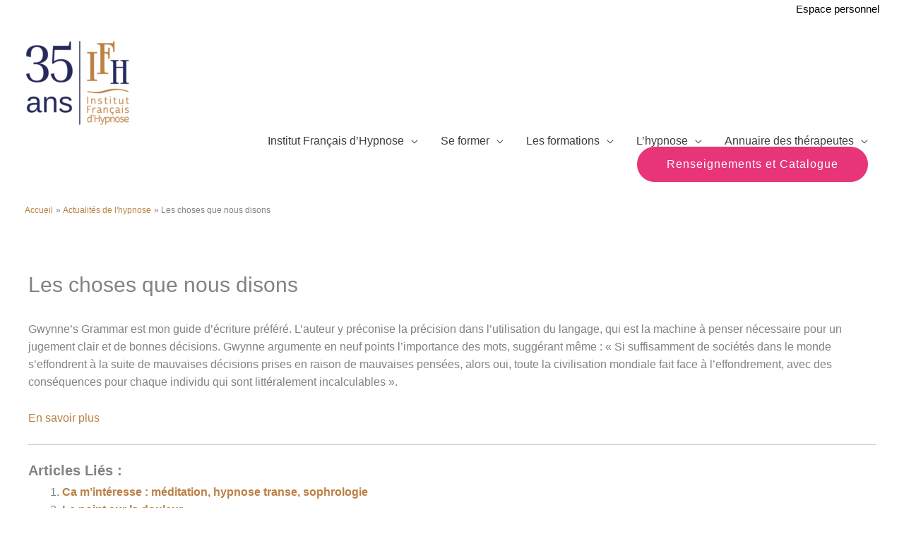

--- FILE ---
content_type: text/html; charset=UTF-8
request_url: https://www.hypnose.fr/les-choses-que-nous-disons/
body_size: 59671
content:
<!DOCTYPE html>
<html lang="fr-FR">
<head><meta charset="UTF-8"><script>if(navigator.userAgent.match(/MSIE|Internet Explorer/i)||navigator.userAgent.match(/Trident\/7\..*?rv:11/i)){var href=document.location.href;if(!href.match(/[?&]nowprocket/)){if(href.indexOf("?")==-1){if(href.indexOf("#")==-1){document.location.href=href+"?nowprocket=1"}else{document.location.href=href.replace("#","?nowprocket=1#")}}else{if(href.indexOf("#")==-1){document.location.href=href+"&nowprocket=1"}else{document.location.href=href.replace("#","&nowprocket=1#")}}}}</script><script>(()=>{class RocketLazyLoadScripts{constructor(){this.v="2.0.4",this.userEvents=["keydown","keyup","mousedown","mouseup","mousemove","mouseover","mouseout","touchmove","touchstart","touchend","touchcancel","wheel","click","dblclick","input"],this.attributeEvents=["onblur","onclick","oncontextmenu","ondblclick","onfocus","onmousedown","onmouseenter","onmouseleave","onmousemove","onmouseout","onmouseover","onmouseup","onmousewheel","onscroll","onsubmit"]}async t(){this.i(),this.o(),/iP(ad|hone)/.test(navigator.userAgent)&&this.h(),this.u(),this.l(this),this.m(),this.k(this),this.p(this),this._(),await Promise.all([this.R(),this.L()]),this.lastBreath=Date.now(),this.S(this),this.P(),this.D(),this.O(),this.M(),await this.C(this.delayedScripts.normal),await this.C(this.delayedScripts.defer),await this.C(this.delayedScripts.async),await this.T(),await this.F(),await this.j(),await this.A(),window.dispatchEvent(new Event("rocket-allScriptsLoaded")),this.everythingLoaded=!0,this.lastTouchEnd&&await new Promise(t=>setTimeout(t,500-Date.now()+this.lastTouchEnd)),this.I(),this.H(),this.U(),this.W()}i(){this.CSPIssue=sessionStorage.getItem("rocketCSPIssue"),document.addEventListener("securitypolicyviolation",t=>{this.CSPIssue||"script-src-elem"!==t.violatedDirective||"data"!==t.blockedURI||(this.CSPIssue=!0,sessionStorage.setItem("rocketCSPIssue",!0))},{isRocket:!0})}o(){window.addEventListener("pageshow",t=>{this.persisted=t.persisted,this.realWindowLoadedFired=!0},{isRocket:!0}),window.addEventListener("pagehide",()=>{this.onFirstUserAction=null},{isRocket:!0})}h(){let t;function e(e){t=e}window.addEventListener("touchstart",e,{isRocket:!0}),window.addEventListener("touchend",function i(o){o.changedTouches[0]&&t.changedTouches[0]&&Math.abs(o.changedTouches[0].pageX-t.changedTouches[0].pageX)<10&&Math.abs(o.changedTouches[0].pageY-t.changedTouches[0].pageY)<10&&o.timeStamp-t.timeStamp<200&&(window.removeEventListener("touchstart",e,{isRocket:!0}),window.removeEventListener("touchend",i,{isRocket:!0}),"INPUT"===o.target.tagName&&"text"===o.target.type||(o.target.dispatchEvent(new TouchEvent("touchend",{target:o.target,bubbles:!0})),o.target.dispatchEvent(new MouseEvent("mouseover",{target:o.target,bubbles:!0})),o.target.dispatchEvent(new PointerEvent("click",{target:o.target,bubbles:!0,cancelable:!0,detail:1,clientX:o.changedTouches[0].clientX,clientY:o.changedTouches[0].clientY})),event.preventDefault()))},{isRocket:!0})}q(t){this.userActionTriggered||("mousemove"!==t.type||this.firstMousemoveIgnored?"keyup"===t.type||"mouseover"===t.type||"mouseout"===t.type||(this.userActionTriggered=!0,this.onFirstUserAction&&this.onFirstUserAction()):this.firstMousemoveIgnored=!0),"click"===t.type&&t.preventDefault(),t.stopPropagation(),t.stopImmediatePropagation(),"touchstart"===this.lastEvent&&"touchend"===t.type&&(this.lastTouchEnd=Date.now()),"click"===t.type&&(this.lastTouchEnd=0),this.lastEvent=t.type,t.composedPath&&t.composedPath()[0].getRootNode()instanceof ShadowRoot&&(t.rocketTarget=t.composedPath()[0]),this.savedUserEvents.push(t)}u(){this.savedUserEvents=[],this.userEventHandler=this.q.bind(this),this.userEvents.forEach(t=>window.addEventListener(t,this.userEventHandler,{passive:!1,isRocket:!0})),document.addEventListener("visibilitychange",this.userEventHandler,{isRocket:!0})}U(){this.userEvents.forEach(t=>window.removeEventListener(t,this.userEventHandler,{passive:!1,isRocket:!0})),document.removeEventListener("visibilitychange",this.userEventHandler,{isRocket:!0}),this.savedUserEvents.forEach(t=>{(t.rocketTarget||t.target).dispatchEvent(new window[t.constructor.name](t.type,t))})}m(){const t="return false",e=Array.from(this.attributeEvents,t=>"data-rocket-"+t),i="["+this.attributeEvents.join("],[")+"]",o="[data-rocket-"+this.attributeEvents.join("],[data-rocket-")+"]",s=(e,i,o)=>{o&&o!==t&&(e.setAttribute("data-rocket-"+i,o),e["rocket"+i]=new Function("event",o),e.setAttribute(i,t))};new MutationObserver(t=>{for(const n of t)"attributes"===n.type&&(n.attributeName.startsWith("data-rocket-")||this.everythingLoaded?n.attributeName.startsWith("data-rocket-")&&this.everythingLoaded&&this.N(n.target,n.attributeName.substring(12)):s(n.target,n.attributeName,n.target.getAttribute(n.attributeName))),"childList"===n.type&&n.addedNodes.forEach(t=>{if(t.nodeType===Node.ELEMENT_NODE)if(this.everythingLoaded)for(const i of[t,...t.querySelectorAll(o)])for(const t of i.getAttributeNames())e.includes(t)&&this.N(i,t.substring(12));else for(const e of[t,...t.querySelectorAll(i)])for(const t of e.getAttributeNames())this.attributeEvents.includes(t)&&s(e,t,e.getAttribute(t))})}).observe(document,{subtree:!0,childList:!0,attributeFilter:[...this.attributeEvents,...e]})}I(){this.attributeEvents.forEach(t=>{document.querySelectorAll("[data-rocket-"+t+"]").forEach(e=>{this.N(e,t)})})}N(t,e){const i=t.getAttribute("data-rocket-"+e);i&&(t.setAttribute(e,i),t.removeAttribute("data-rocket-"+e))}k(t){Object.defineProperty(HTMLElement.prototype,"onclick",{get(){return this.rocketonclick||null},set(e){this.rocketonclick=e,this.setAttribute(t.everythingLoaded?"onclick":"data-rocket-onclick","this.rocketonclick(event)")}})}S(t){function e(e,i){let o=e[i];e[i]=null,Object.defineProperty(e,i,{get:()=>o,set(s){t.everythingLoaded?o=s:e["rocket"+i]=o=s}})}e(document,"onreadystatechange"),e(window,"onload"),e(window,"onpageshow");try{Object.defineProperty(document,"readyState",{get:()=>t.rocketReadyState,set(e){t.rocketReadyState=e},configurable:!0}),document.readyState="loading"}catch(t){console.log("WPRocket DJE readyState conflict, bypassing")}}l(t){this.originalAddEventListener=EventTarget.prototype.addEventListener,this.originalRemoveEventListener=EventTarget.prototype.removeEventListener,this.savedEventListeners=[],EventTarget.prototype.addEventListener=function(e,i,o){o&&o.isRocket||!t.B(e,this)&&!t.userEvents.includes(e)||t.B(e,this)&&!t.userActionTriggered||e.startsWith("rocket-")||t.everythingLoaded?t.originalAddEventListener.call(this,e,i,o):(t.savedEventListeners.push({target:this,remove:!1,type:e,func:i,options:o}),"mouseenter"!==e&&"mouseleave"!==e||t.originalAddEventListener.call(this,e,t.savedUserEvents.push,o))},EventTarget.prototype.removeEventListener=function(e,i,o){o&&o.isRocket||!t.B(e,this)&&!t.userEvents.includes(e)||t.B(e,this)&&!t.userActionTriggered||e.startsWith("rocket-")||t.everythingLoaded?t.originalRemoveEventListener.call(this,e,i,o):t.savedEventListeners.push({target:this,remove:!0,type:e,func:i,options:o})}}J(t,e){this.savedEventListeners=this.savedEventListeners.filter(i=>{let o=i.type,s=i.target||window;return e!==o||t!==s||(this.B(o,s)&&(i.type="rocket-"+o),this.$(i),!1)})}H(){EventTarget.prototype.addEventListener=this.originalAddEventListener,EventTarget.prototype.removeEventListener=this.originalRemoveEventListener,this.savedEventListeners.forEach(t=>this.$(t))}$(t){t.remove?this.originalRemoveEventListener.call(t.target,t.type,t.func,t.options):this.originalAddEventListener.call(t.target,t.type,t.func,t.options)}p(t){let e;function i(e){return t.everythingLoaded?e:e.split(" ").map(t=>"load"===t||t.startsWith("load.")?"rocket-jquery-load":t).join(" ")}function o(o){function s(e){const s=o.fn[e];o.fn[e]=o.fn.init.prototype[e]=function(){return this[0]===window&&t.userActionTriggered&&("string"==typeof arguments[0]||arguments[0]instanceof String?arguments[0]=i(arguments[0]):"object"==typeof arguments[0]&&Object.keys(arguments[0]).forEach(t=>{const e=arguments[0][t];delete arguments[0][t],arguments[0][i(t)]=e})),s.apply(this,arguments),this}}if(o&&o.fn&&!t.allJQueries.includes(o)){const e={DOMContentLoaded:[],"rocket-DOMContentLoaded":[]};for(const t in e)document.addEventListener(t,()=>{e[t].forEach(t=>t())},{isRocket:!0});o.fn.ready=o.fn.init.prototype.ready=function(i){function s(){parseInt(o.fn.jquery)>2?setTimeout(()=>i.bind(document)(o)):i.bind(document)(o)}return"function"==typeof i&&(t.realDomReadyFired?!t.userActionTriggered||t.fauxDomReadyFired?s():e["rocket-DOMContentLoaded"].push(s):e.DOMContentLoaded.push(s)),o([])},s("on"),s("one"),s("off"),t.allJQueries.push(o)}e=o}t.allJQueries=[],o(window.jQuery),Object.defineProperty(window,"jQuery",{get:()=>e,set(t){o(t)}})}P(){const t=new Map;document.write=document.writeln=function(e){const i=document.currentScript,o=document.createRange(),s=i.parentElement;let n=t.get(i);void 0===n&&(n=i.nextSibling,t.set(i,n));const c=document.createDocumentFragment();o.setStart(c,0),c.appendChild(o.createContextualFragment(e)),s.insertBefore(c,n)}}async R(){return new Promise(t=>{this.userActionTriggered?t():this.onFirstUserAction=t})}async L(){return new Promise(t=>{document.addEventListener("DOMContentLoaded",()=>{this.realDomReadyFired=!0,t()},{isRocket:!0})})}async j(){return this.realWindowLoadedFired?Promise.resolve():new Promise(t=>{window.addEventListener("load",t,{isRocket:!0})})}M(){this.pendingScripts=[];this.scriptsMutationObserver=new MutationObserver(t=>{for(const e of t)e.addedNodes.forEach(t=>{"SCRIPT"!==t.tagName||t.noModule||t.isWPRocket||this.pendingScripts.push({script:t,promise:new Promise(e=>{const i=()=>{const i=this.pendingScripts.findIndex(e=>e.script===t);i>=0&&this.pendingScripts.splice(i,1),e()};t.addEventListener("load",i,{isRocket:!0}),t.addEventListener("error",i,{isRocket:!0}),setTimeout(i,1e3)})})})}),this.scriptsMutationObserver.observe(document,{childList:!0,subtree:!0})}async F(){await this.X(),this.pendingScripts.length?(await this.pendingScripts[0].promise,await this.F()):this.scriptsMutationObserver.disconnect()}D(){this.delayedScripts={normal:[],async:[],defer:[]},document.querySelectorAll("script[type$=rocketlazyloadscript]").forEach(t=>{t.hasAttribute("data-rocket-src")?t.hasAttribute("async")&&!1!==t.async?this.delayedScripts.async.push(t):t.hasAttribute("defer")&&!1!==t.defer||"module"===t.getAttribute("data-rocket-type")?this.delayedScripts.defer.push(t):this.delayedScripts.normal.push(t):this.delayedScripts.normal.push(t)})}async _(){await this.L();let t=[];document.querySelectorAll("script[type$=rocketlazyloadscript][data-rocket-src]").forEach(e=>{let i=e.getAttribute("data-rocket-src");if(i&&!i.startsWith("data:")){i.startsWith("//")&&(i=location.protocol+i);try{const o=new URL(i).origin;o!==location.origin&&t.push({src:o,crossOrigin:e.crossOrigin||"module"===e.getAttribute("data-rocket-type")})}catch(t){}}}),t=[...new Map(t.map(t=>[JSON.stringify(t),t])).values()],this.Y(t,"preconnect")}async G(t){if(await this.K(),!0!==t.noModule||!("noModule"in HTMLScriptElement.prototype))return new Promise(e=>{let i;function o(){(i||t).setAttribute("data-rocket-status","executed"),e()}try{if(navigator.userAgent.includes("Firefox/")||""===navigator.vendor||this.CSPIssue)i=document.createElement("script"),[...t.attributes].forEach(t=>{let e=t.nodeName;"type"!==e&&("data-rocket-type"===e&&(e="type"),"data-rocket-src"===e&&(e="src"),i.setAttribute(e,t.nodeValue))}),t.text&&(i.text=t.text),t.nonce&&(i.nonce=t.nonce),i.hasAttribute("src")?(i.addEventListener("load",o,{isRocket:!0}),i.addEventListener("error",()=>{i.setAttribute("data-rocket-status","failed-network"),e()},{isRocket:!0}),setTimeout(()=>{i.isConnected||e()},1)):(i.text=t.text,o()),i.isWPRocket=!0,t.parentNode.replaceChild(i,t);else{const i=t.getAttribute("data-rocket-type"),s=t.getAttribute("data-rocket-src");i?(t.type=i,t.removeAttribute("data-rocket-type")):t.removeAttribute("type"),t.addEventListener("load",o,{isRocket:!0}),t.addEventListener("error",i=>{this.CSPIssue&&i.target.src.startsWith("data:")?(console.log("WPRocket: CSP fallback activated"),t.removeAttribute("src"),this.G(t).then(e)):(t.setAttribute("data-rocket-status","failed-network"),e())},{isRocket:!0}),s?(t.fetchPriority="high",t.removeAttribute("data-rocket-src"),t.src=s):t.src="data:text/javascript;base64,"+window.btoa(unescape(encodeURIComponent(t.text)))}}catch(i){t.setAttribute("data-rocket-status","failed-transform"),e()}});t.setAttribute("data-rocket-status","skipped")}async C(t){const e=t.shift();return e?(e.isConnected&&await this.G(e),this.C(t)):Promise.resolve()}O(){this.Y([...this.delayedScripts.normal,...this.delayedScripts.defer,...this.delayedScripts.async],"preload")}Y(t,e){this.trash=this.trash||[];let i=!0;var o=document.createDocumentFragment();t.forEach(t=>{const s=t.getAttribute&&t.getAttribute("data-rocket-src")||t.src;if(s&&!s.startsWith("data:")){const n=document.createElement("link");n.href=s,n.rel=e,"preconnect"!==e&&(n.as="script",n.fetchPriority=i?"high":"low"),t.getAttribute&&"module"===t.getAttribute("data-rocket-type")&&(n.crossOrigin=!0),t.crossOrigin&&(n.crossOrigin=t.crossOrigin),t.integrity&&(n.integrity=t.integrity),t.nonce&&(n.nonce=t.nonce),o.appendChild(n),this.trash.push(n),i=!1}}),document.head.appendChild(o)}W(){this.trash.forEach(t=>t.remove())}async T(){try{document.readyState="interactive"}catch(t){}this.fauxDomReadyFired=!0;try{await this.K(),this.J(document,"readystatechange"),document.dispatchEvent(new Event("rocket-readystatechange")),await this.K(),document.rocketonreadystatechange&&document.rocketonreadystatechange(),await this.K(),this.J(document,"DOMContentLoaded"),document.dispatchEvent(new Event("rocket-DOMContentLoaded")),await this.K(),this.J(window,"DOMContentLoaded"),window.dispatchEvent(new Event("rocket-DOMContentLoaded"))}catch(t){console.error(t)}}async A(){try{document.readyState="complete"}catch(t){}try{await this.K(),this.J(document,"readystatechange"),document.dispatchEvent(new Event("rocket-readystatechange")),await this.K(),document.rocketonreadystatechange&&document.rocketonreadystatechange(),await this.K(),this.J(window,"load"),window.dispatchEvent(new Event("rocket-load")),await this.K(),window.rocketonload&&window.rocketonload(),await this.K(),this.allJQueries.forEach(t=>t(window).trigger("rocket-jquery-load")),await this.K(),this.J(window,"pageshow");const t=new Event("rocket-pageshow");t.persisted=this.persisted,window.dispatchEvent(t),await this.K(),window.rocketonpageshow&&window.rocketonpageshow({persisted:this.persisted})}catch(t){console.error(t)}}async K(){Date.now()-this.lastBreath>45&&(await this.X(),this.lastBreath=Date.now())}async X(){return document.hidden?new Promise(t=>setTimeout(t)):new Promise(t=>requestAnimationFrame(t))}B(t,e){return e===document&&"readystatechange"===t||(e===document&&"DOMContentLoaded"===t||(e===window&&"DOMContentLoaded"===t||(e===window&&"load"===t||e===window&&"pageshow"===t)))}static run(){(new RocketLazyLoadScripts).t()}}RocketLazyLoadScripts.run()})();</script>

<meta name="viewport" content="width=device-width, initial-scale=1">
	<link rel="profile" href="https://gmpg.org/xfn/11"> 
	<!-- Google tag (gtag.js) -->
<script type="rocketlazyloadscript" async data-rocket-src="https://www.googletagmanager.com/gtag/js?id=G-5ZTH23VHGY"></script>
<script type="rocketlazyloadscript">
  window.dataLayer = window.dataLayer || [];
  function gtag(){dataLayer.push(arguments);}
  gtag('js', new Date());

  gtag('config', 'G-5ZTH23VHGY');
</script>
<meta name='robots' content='index, follow, max-image-preview:large, max-snippet:-1, max-video-preview:-1' />

	<!-- This site is optimized with the Yoast SEO plugin v26.8 - https://yoast.com/product/yoast-seo-wordpress/ -->
	<title>Les choses que nous disons - Institut Français d&#039;Hypnose</title>
<style id="wpr-usedcss">img:is([sizes=auto i],[sizes^="auto," i]){contain-intrinsic-size:3000px 1500px}:where(.wp-block-button__link){border-radius:9999px;box-shadow:none;padding:calc(.667em + 2px) calc(1.333em + 2px);text-decoration:none}:root :where(.wp-block-button .wp-block-button__link.is-style-outline),:root :where(.wp-block-button.is-style-outline>.wp-block-button__link){border:2px solid;padding:.667em 1.333em}:root :where(.wp-block-button .wp-block-button__link.is-style-outline:not(.has-text-color)),:root :where(.wp-block-button.is-style-outline>.wp-block-button__link:not(.has-text-color)){color:currentColor}:root :where(.wp-block-button .wp-block-button__link.is-style-outline:not(.has-background)),:root :where(.wp-block-button.is-style-outline>.wp-block-button__link:not(.has-background)){background-color:initial;background-image:none}:where(.wp-block-calendar table:not(.has-background) th){background:#ddd}:where(.wp-block-columns){margin-bottom:1.75em}:where(.wp-block-columns.has-background){padding:1.25em 2.375em}:where(.wp-block-post-comments input[type=submit]){border:none}:where(.wp-block-cover-image:not(.has-text-color)),:where(.wp-block-cover:not(.has-text-color)){color:#fff}:where(.wp-block-cover-image.is-light:not(.has-text-color)),:where(.wp-block-cover.is-light:not(.has-text-color)){color:#000}:root :where(.wp-block-cover h1:not(.has-text-color)),:root :where(.wp-block-cover h2:not(.has-text-color)),:root :where(.wp-block-cover h3:not(.has-text-color)),:root :where(.wp-block-cover h4:not(.has-text-color)),:root :where(.wp-block-cover h5:not(.has-text-color)),:root :where(.wp-block-cover h6:not(.has-text-color)),:root :where(.wp-block-cover p:not(.has-text-color)){color:inherit}:where(.wp-block-file){margin-bottom:1.5em}:where(.wp-block-file__button){border-radius:2em;display:inline-block;padding:.5em 1em}:where(.wp-block-file__button):is(a):active,:where(.wp-block-file__button):is(a):focus,:where(.wp-block-file__button):is(a):hover,:where(.wp-block-file__button):is(a):visited{box-shadow:none;color:#fff;opacity:.85;text-decoration:none}:where(.wp-block-group.wp-block-group-is-layout-constrained){position:relative}:root :where(.wp-block-image.is-style-rounded img,.wp-block-image .is-style-rounded img){border-radius:9999px}:where(.wp-block-latest-comments:not([style*=line-height] .wp-block-latest-comments__comment)){line-height:1.1}:where(.wp-block-latest-comments:not([style*=line-height] .wp-block-latest-comments__comment-excerpt p)){line-height:1.8}:root :where(.wp-block-latest-posts.is-grid){padding:0}:root :where(.wp-block-latest-posts.wp-block-latest-posts__list){padding-left:0}ol,ul{box-sizing:border-box}:root :where(.wp-block-list.has-background){padding:1.25em 2.375em}:where(.wp-block-navigation.has-background .wp-block-navigation-item a:not(.wp-element-button)),:where(.wp-block-navigation.has-background .wp-block-navigation-submenu a:not(.wp-element-button)){padding:.5em 1em}:where(.wp-block-navigation .wp-block-navigation__submenu-container .wp-block-navigation-item a:not(.wp-element-button)),:where(.wp-block-navigation .wp-block-navigation__submenu-container .wp-block-navigation-submenu a:not(.wp-element-button)),:where(.wp-block-navigation .wp-block-navigation__submenu-container .wp-block-navigation-submenu button.wp-block-navigation-item__content),:where(.wp-block-navigation .wp-block-navigation__submenu-container .wp-block-pages-list__item button.wp-block-navigation-item__content){padding:.5em 1em}:root :where(p.has-background){padding:1.25em 2.375em}:where(p.has-text-color:not(.has-link-color)) a{color:inherit}:where(.wp-block-post-comments-form) input:not([type=submit]),:where(.wp-block-post-comments-form) textarea{border:1px solid #949494;font-family:inherit;font-size:1em}:where(.wp-block-post-comments-form) input:where(:not([type=submit]):not([type=checkbox])),:where(.wp-block-post-comments-form) textarea{padding:calc(.667em + 2px)}:where(.wp-block-post-excerpt){box-sizing:border-box;margin-bottom:var(--wp--style--block-gap);margin-top:var(--wp--style--block-gap)}:where(.wp-block-preformatted.has-background){padding:1.25em 2.375em}:where(.wp-block-search__button){border:1px solid #ccc;padding:6px 10px}:where(.wp-block-search__input){font-family:inherit;font-size:inherit;font-style:inherit;font-weight:inherit;letter-spacing:inherit;line-height:inherit;text-transform:inherit}:where(.wp-block-search__button-inside .wp-block-search__inside-wrapper){border:1px solid #949494;box-sizing:border-box;padding:4px}:where(.wp-block-search__button-inside .wp-block-search__inside-wrapper) .wp-block-search__input{border:none;border-radius:0;padding:0 4px}:where(.wp-block-search__button-inside .wp-block-search__inside-wrapper) .wp-block-search__input:focus{outline:0}:where(.wp-block-search__button-inside .wp-block-search__inside-wrapper) :where(.wp-block-search__button){padding:4px 8px}:root :where(.wp-block-separator.is-style-dots){height:auto;line-height:1;text-align:center}:root :where(.wp-block-separator.is-style-dots):before{color:currentColor;content:"···";font-family:serif;font-size:1.5em;letter-spacing:2em;padding-left:2em}:root :where(.wp-block-site-logo.is-style-rounded){border-radius:9999px}:where(.wp-block-social-links:not(.is-style-logos-only)) .wp-social-link{background-color:#f0f0f0;color:#444}:where(.wp-block-social-links:not(.is-style-logos-only)) .wp-social-link-amazon{background-color:#f90;color:#fff}:where(.wp-block-social-links:not(.is-style-logos-only)) .wp-social-link-bandcamp{background-color:#1ea0c3;color:#fff}:where(.wp-block-social-links:not(.is-style-logos-only)) .wp-social-link-behance{background-color:#0757fe;color:#fff}:where(.wp-block-social-links:not(.is-style-logos-only)) .wp-social-link-bluesky{background-color:#0a7aff;color:#fff}:where(.wp-block-social-links:not(.is-style-logos-only)) .wp-social-link-codepen{background-color:#1e1f26;color:#fff}:where(.wp-block-social-links:not(.is-style-logos-only)) .wp-social-link-deviantart{background-color:#02e49b;color:#fff}:where(.wp-block-social-links:not(.is-style-logos-only)) .wp-social-link-discord{background-color:#5865f2;color:#fff}:where(.wp-block-social-links:not(.is-style-logos-only)) .wp-social-link-dribbble{background-color:#e94c89;color:#fff}:where(.wp-block-social-links:not(.is-style-logos-only)) .wp-social-link-dropbox{background-color:#4280ff;color:#fff}:where(.wp-block-social-links:not(.is-style-logos-only)) .wp-social-link-etsy{background-color:#f45800;color:#fff}:where(.wp-block-social-links:not(.is-style-logos-only)) .wp-social-link-facebook{background-color:#0866ff;color:#fff}:where(.wp-block-social-links:not(.is-style-logos-only)) .wp-social-link-fivehundredpx{background-color:#000;color:#fff}:where(.wp-block-social-links:not(.is-style-logos-only)) .wp-social-link-flickr{background-color:#0461dd;color:#fff}:where(.wp-block-social-links:not(.is-style-logos-only)) .wp-social-link-foursquare{background-color:#e65678;color:#fff}:where(.wp-block-social-links:not(.is-style-logos-only)) .wp-social-link-github{background-color:#24292d;color:#fff}:where(.wp-block-social-links:not(.is-style-logos-only)) .wp-social-link-goodreads{background-color:#eceadd;color:#382110}:where(.wp-block-social-links:not(.is-style-logos-only)) .wp-social-link-google{background-color:#ea4434;color:#fff}:where(.wp-block-social-links:not(.is-style-logos-only)) .wp-social-link-gravatar{background-color:#1d4fc4;color:#fff}:where(.wp-block-social-links:not(.is-style-logos-only)) .wp-social-link-instagram{background-color:#f00075;color:#fff}:where(.wp-block-social-links:not(.is-style-logos-only)) .wp-social-link-lastfm{background-color:#e21b24;color:#fff}:where(.wp-block-social-links:not(.is-style-logos-only)) .wp-social-link-linkedin{background-color:#0d66c2;color:#fff}:where(.wp-block-social-links:not(.is-style-logos-only)) .wp-social-link-mastodon{background-color:#3288d4;color:#fff}:where(.wp-block-social-links:not(.is-style-logos-only)) .wp-social-link-medium{background-color:#000;color:#fff}:where(.wp-block-social-links:not(.is-style-logos-only)) .wp-social-link-meetup{background-color:#f6405f;color:#fff}:where(.wp-block-social-links:not(.is-style-logos-only)) .wp-social-link-patreon{background-color:#000;color:#fff}:where(.wp-block-social-links:not(.is-style-logos-only)) .wp-social-link-pinterest{background-color:#e60122;color:#fff}:where(.wp-block-social-links:not(.is-style-logos-only)) .wp-social-link-pocket{background-color:#ef4155;color:#fff}:where(.wp-block-social-links:not(.is-style-logos-only)) .wp-social-link-reddit{background-color:#ff4500;color:#fff}:where(.wp-block-social-links:not(.is-style-logos-only)) .wp-social-link-skype{background-color:#0478d7;color:#fff}:where(.wp-block-social-links:not(.is-style-logos-only)) .wp-social-link-snapchat{background-color:#fefc00;color:#fff;stroke:#000}:where(.wp-block-social-links:not(.is-style-logos-only)) .wp-social-link-soundcloud{background-color:#ff5600;color:#fff}:where(.wp-block-social-links:not(.is-style-logos-only)) .wp-social-link-spotify{background-color:#1bd760;color:#fff}:where(.wp-block-social-links:not(.is-style-logos-only)) .wp-social-link-telegram{background-color:#2aabee;color:#fff}:where(.wp-block-social-links:not(.is-style-logos-only)) .wp-social-link-threads{background-color:#000;color:#fff}:where(.wp-block-social-links:not(.is-style-logos-only)) .wp-social-link-tiktok{background-color:#000;color:#fff}:where(.wp-block-social-links:not(.is-style-logos-only)) .wp-social-link-tumblr{background-color:#011835;color:#fff}:where(.wp-block-social-links:not(.is-style-logos-only)) .wp-social-link-twitch{background-color:#6440a4;color:#fff}:where(.wp-block-social-links:not(.is-style-logos-only)) .wp-social-link-twitter{background-color:#1da1f2;color:#fff}:where(.wp-block-social-links:not(.is-style-logos-only)) .wp-social-link-vimeo{background-color:#1eb7ea;color:#fff}:where(.wp-block-social-links:not(.is-style-logos-only)) .wp-social-link-vk{background-color:#4680c2;color:#fff}:where(.wp-block-social-links:not(.is-style-logos-only)) .wp-social-link-wordpress{background-color:#3499cd;color:#fff}:where(.wp-block-social-links:not(.is-style-logos-only)) .wp-social-link-whatsapp{background-color:#25d366;color:#fff}:where(.wp-block-social-links:not(.is-style-logos-only)) .wp-social-link-x{background-color:#000;color:#fff}:where(.wp-block-social-links:not(.is-style-logos-only)) .wp-social-link-yelp{background-color:#d32422;color:#fff}:where(.wp-block-social-links:not(.is-style-logos-only)) .wp-social-link-youtube{background-color:red;color:#fff}:where(.wp-block-social-links.is-style-logos-only) .wp-social-link{background:0 0}:where(.wp-block-social-links.is-style-logos-only) .wp-social-link svg{height:1.25em;width:1.25em}:where(.wp-block-social-links.is-style-logos-only) .wp-social-link-amazon{color:#f90}:where(.wp-block-social-links.is-style-logos-only) .wp-social-link-bandcamp{color:#1ea0c3}:where(.wp-block-social-links.is-style-logos-only) .wp-social-link-behance{color:#0757fe}:where(.wp-block-social-links.is-style-logos-only) .wp-social-link-bluesky{color:#0a7aff}:where(.wp-block-social-links.is-style-logos-only) .wp-social-link-codepen{color:#1e1f26}:where(.wp-block-social-links.is-style-logos-only) .wp-social-link-deviantart{color:#02e49b}:where(.wp-block-social-links.is-style-logos-only) .wp-social-link-discord{color:#5865f2}:where(.wp-block-social-links.is-style-logos-only) .wp-social-link-dribbble{color:#e94c89}:where(.wp-block-social-links.is-style-logos-only) .wp-social-link-dropbox{color:#4280ff}:where(.wp-block-social-links.is-style-logos-only) .wp-social-link-etsy{color:#f45800}:where(.wp-block-social-links.is-style-logos-only) .wp-social-link-facebook{color:#0866ff}:where(.wp-block-social-links.is-style-logos-only) .wp-social-link-fivehundredpx{color:#000}:where(.wp-block-social-links.is-style-logos-only) .wp-social-link-flickr{color:#0461dd}:where(.wp-block-social-links.is-style-logos-only) .wp-social-link-foursquare{color:#e65678}:where(.wp-block-social-links.is-style-logos-only) .wp-social-link-github{color:#24292d}:where(.wp-block-social-links.is-style-logos-only) .wp-social-link-goodreads{color:#382110}:where(.wp-block-social-links.is-style-logos-only) .wp-social-link-google{color:#ea4434}:where(.wp-block-social-links.is-style-logos-only) .wp-social-link-gravatar{color:#1d4fc4}:where(.wp-block-social-links.is-style-logos-only) .wp-social-link-instagram{color:#f00075}:where(.wp-block-social-links.is-style-logos-only) .wp-social-link-lastfm{color:#e21b24}:where(.wp-block-social-links.is-style-logos-only) .wp-social-link-linkedin{color:#0d66c2}:where(.wp-block-social-links.is-style-logos-only) .wp-social-link-mastodon{color:#3288d4}:where(.wp-block-social-links.is-style-logos-only) .wp-social-link-medium{color:#000}:where(.wp-block-social-links.is-style-logos-only) .wp-social-link-meetup{color:#f6405f}:where(.wp-block-social-links.is-style-logos-only) .wp-social-link-patreon{color:#000}:where(.wp-block-social-links.is-style-logos-only) .wp-social-link-pinterest{color:#e60122}:where(.wp-block-social-links.is-style-logos-only) .wp-social-link-pocket{color:#ef4155}:where(.wp-block-social-links.is-style-logos-only) .wp-social-link-reddit{color:#ff4500}:where(.wp-block-social-links.is-style-logos-only) .wp-social-link-skype{color:#0478d7}:where(.wp-block-social-links.is-style-logos-only) .wp-social-link-snapchat{color:#fff;stroke:#000}:where(.wp-block-social-links.is-style-logos-only) .wp-social-link-soundcloud{color:#ff5600}:where(.wp-block-social-links.is-style-logos-only) .wp-social-link-spotify{color:#1bd760}:where(.wp-block-social-links.is-style-logos-only) .wp-social-link-telegram{color:#2aabee}:where(.wp-block-social-links.is-style-logos-only) .wp-social-link-threads{color:#000}:where(.wp-block-social-links.is-style-logos-only) .wp-social-link-tiktok{color:#000}:where(.wp-block-social-links.is-style-logos-only) .wp-social-link-tumblr{color:#011835}:where(.wp-block-social-links.is-style-logos-only) .wp-social-link-twitch{color:#6440a4}:where(.wp-block-social-links.is-style-logos-only) .wp-social-link-twitter{color:#1da1f2}:where(.wp-block-social-links.is-style-logos-only) .wp-social-link-vimeo{color:#1eb7ea}:where(.wp-block-social-links.is-style-logos-only) .wp-social-link-vk{color:#4680c2}:where(.wp-block-social-links.is-style-logos-only) .wp-social-link-whatsapp{color:#25d366}:where(.wp-block-social-links.is-style-logos-only) .wp-social-link-wordpress{color:#3499cd}:where(.wp-block-social-links.is-style-logos-only) .wp-social-link-x{color:#000}:where(.wp-block-social-links.is-style-logos-only) .wp-social-link-yelp{color:#d32422}:where(.wp-block-social-links.is-style-logos-only) .wp-social-link-youtube{color:red}:root :where(.wp-block-social-links .wp-social-link a){padding:.25em}:root :where(.wp-block-social-links.is-style-logos-only .wp-social-link a){padding:0}:root :where(.wp-block-social-links.is-style-pill-shape .wp-social-link a){padding-left:.6666666667em;padding-right:.6666666667em}:root :where(.wp-block-tag-cloud.is-style-outline){display:flex;flex-wrap:wrap;gap:1ch}:root :where(.wp-block-tag-cloud.is-style-outline a){border:1px solid;font-size:unset!important;margin-right:0;padding:1ch 2ch;text-decoration:none!important}:root :where(.wp-block-table-of-contents){box-sizing:border-box}:where(.wp-block-term-description){box-sizing:border-box;margin-bottom:var(--wp--style--block-gap);margin-top:var(--wp--style--block-gap)}:where(pre.wp-block-verse){font-family:inherit}.entry-content{counter-reset:footnotes}:root{--wp--preset--font-size--normal:16px;--wp--preset--font-size--huge:42px}.screen-reader-text{border:0;clip-path:inset(50%);height:1px;margin:-1px;overflow:hidden;padding:0;position:absolute;width:1px;word-wrap:normal!important}.screen-reader-text:focus{background-color:#ddd;clip-path:none;color:#444;display:block;font-size:1em;height:auto;left:5px;line-height:normal;padding:15px 23px 14px;text-decoration:none;top:5px;width:auto;z-index:100000}html :where(.has-border-color){border-style:solid}html :where([style*=border-top-color]){border-top-style:solid}html :where([style*=border-right-color]){border-right-style:solid}html :where([style*=border-bottom-color]){border-bottom-style:solid}html :where([style*=border-left-color]){border-left-style:solid}html :where([style*=border-width]){border-style:solid}html :where([style*=border-top-width]){border-top-style:solid}html :where([style*=border-right-width]){border-right-style:solid}html :where([style*=border-bottom-width]){border-bottom-style:solid}html :where([style*=border-left-width]){border-left-style:solid}html :where(img[class*=wp-image-]){height:auto;max-width:100%}:where(figure){margin:0 0 1em}html :where(.is-position-sticky){--wp-admin--admin-bar--position-offset:var(--wp-admin--admin-bar--height,0px)}@media screen and (max-width:600px){html :where(.is-position-sticky){--wp-admin--admin-bar--position-offset:0px}}a,abbr,acronym,address,big,blockquote,body,caption,cite,code,dd,del,dfn,div,dl,dt,em,fieldset,font,form,h1,h2,h3,h4,h5,h6,html,iframe,ins,kbd,label,legend,li,object,ol,p,pre,samp,small,span,strike,strong,sub,sup,table,tbody,td,tfoot,th,thead,tr,tt,ul,var{border:0;font-size:100%;font-style:inherit;font-weight:inherit;margin:0;outline:0;padding:0;vertical-align:baseline}html{-webkit-text-size-adjust:100%;-ms-text-size-adjust:100%}body{margin:0}article,aside,details,figcaption,figure,footer,header,main,menu,nav,section,summary{display:block}audio,canvas,progress,video{display:inline-block;vertical-align:baseline}audio:not([controls]){display:none;height:0}[hidden],template{display:none}a{background-color:transparent}a:active{outline:0}a,a:focus,a:hover,a:visited{text-decoration:none}abbr[title]{border-bottom:1px dotted}dfn{font-style:italic}mark{background:#ff0;color:#000}small{font-size:80%}sub,sup{font-size:75%;line-height:0;position:relative;vertical-align:baseline}sup{top:-.5em}sub{bottom:-.25em}img{border:0}svg:not(:root){overflow:hidden}figure{margin:0}hr{box-sizing:content-box;height:0}pre{overflow:auto}code,kbd,pre,samp{font-size:1em}button,input,optgroup,select,textarea{color:inherit;font:inherit;margin:0}button{overflow:visible}button,select{text-transform:none}button,html input[type=button],input[type=reset],input[type=submit]{-webkit-appearance:button;cursor:pointer}button[disabled],html input[disabled]{cursor:default}button::-moz-focus-inner,input::-moz-focus-inner{border:0;padding:0}input{line-height:normal}input[type=checkbox],input[type=radio]{box-sizing:border-box;padding:0}input[type=number]::-webkit-inner-spin-button,input[type=number]::-webkit-outer-spin-button{height:auto}input[type=search]{-webkit-appearance:textfield;box-sizing:content-box}#comments .submit{padding:10px 15px;border-radius:2px;line-height:1.85714285714286;border:0}input[type=search]::-webkit-search-cancel-button,input[type=search]::-webkit-search-decoration{-webkit-appearance:none}fieldset{border:1px solid var(--ast-border-color);margin:0;padding:.35em .625em .75em}legend{border:0;padding:0}fieldset legend{margin-bottom:1.5em;padding:0 .5em}textarea{overflow:auto}optgroup{font-weight:700}table{border-collapse:collapse;border-spacing:0}td,th{padding:0}@media (min-width:992px){.ast-container{max-width:100%}}@media (min-width:1200px){.ast-container{max-width:100%}}.ast-container{margin-left:auto;margin-right:auto;padding-left:20px;padding-right:20px}.ast-container::after{content:"";display:table;clear:both}h1,h2,h3,h4,h5,h6{clear:both}.entry-content :where(h1),h1{color:#808285;font-size:2em;line-height:1.2}.entry-content :where(h2),h2{color:#808285;font-size:1.7em;line-height:1.3}.entry-content :where(h3),h3{color:#808285;font-size:1.5em;line-height:1.4}.entry-content :where(h4),h4{color:#808285;line-height:1.5;font-size:1.3em}.entry-content :where(h5),h5{color:#808285;line-height:1.6;font-size:1.2em}.entry-content :where(h6),h6{color:#808285;line-height:1.7;font-size:1.1em}html{box-sizing:border-box}*,:after,:before{box-sizing:inherit}body{color:#808285;background:#fff;font-style:normal}ol,ul{margin:0 0 1.5em 3em}ul{list-style:disc}ol{list-style:decimal}li>ol,li>ul{margin-bottom:0;margin-left:1.5em}dt{font-weight:600}dd{margin:0 1.5em 1em}strong{font-weight:700}cite,dfn,em,i{font-style:italic}blockquote{quotes:"" ""}blockquote:after,blockquote:before{content:""}blockquote{border-left:5px solid var(--ast-border-color);padding:20px;font-size:1.2em;font-style:italic;margin:0 0 1.5em;position:relative}address{margin:0 0 1.5em}address,cite{font-style:italic}abbr,acronym{border-bottom:1px dotted #666;cursor:help}pre{background:var(--ast-code-block-background);font-family:"Courier 10 Pitch",Courier,monospace;margin-bottom:1.6em;overflow:auto;max-width:100%;padding:1.6em}code,kbd,tt,var{font:1em Monaco,Consolas,"Andale Mono","DejaVu Sans Mono",monospace}img{height:auto;max-width:100%}hr{background-color:#ccc;border:0;height:1px;margin-bottom:1.5em}.button,button,input,select,textarea{color:#808285;font-weight:400;font-size:100%;margin:0;vertical-align:baseline}button,input{line-height:normal}big{font-size:125%}ins,mark{background:0 0;text-decoration:none}table,td,th{border:1px solid var(--ast-border-color)}table{border-collapse:separate;border-spacing:0;border-width:1px 0 0 1px;margin:0 0 1.5em;width:100%}th{font-weight:600}td,th{padding:.7em 1em;border-width:0 1px 1px 0}.button,button,input[type=button],input[type=reset],input[type=submit]{border:1px solid;border-color:var(--ast-border-color);border-radius:2px;background:#e6e6e6;padding:.6em 1em .4em;color:#fff}.button:focus,.button:hover,button:focus,button:hover,input[type=button]:focus,input[type=button]:hover,input[type=reset]:focus,input[type=reset]:hover,input[type=submit]:focus,input[type=submit]:hover{color:#fff;border-color:var(--ast-border-color)}.button:active,.button:focus,button:active,button:focus,input[type=button]:active,input[type=button]:focus,input[type=reset]:active,input[type=reset]:focus,input[type=submit]:active,input[type=submit]:focus{border-color:var(--ast-border-color);outline:0}input[type=email],input[type=search],input[type=text],input[type=url],textarea{color:#666;border:1px solid var(--ast-border-color);border-radius:2px;-webkit-appearance:none}input[type=email]:focus,input[type=search]:focus,input[type=text]:focus,input[type=url]:focus,textarea:focus{color:#111}textarea{padding-left:3px;width:100%}a{color:#4169e1}a:focus,a:hover{color:#191970}a:focus{outline:dotted thin}a:hover{outline:0}.screen-reader-text{border:0;clip:rect(1px,1px,1px,1px);height:1px;margin:-1px;overflow:hidden;padding:0;position:absolute;width:1px;word-wrap:normal!important}.screen-reader-text:focus{background-color:#f1f1f1;border-radius:2px;box-shadow:0 0 2px 2px rgba(0,0,0,.6);clip:auto!important;color:#21759b;display:block;font-size:12.25px;font-size:.875rem;height:auto;left:5px;line-height:normal;padding:15px 23px 14px;text-decoration:none;top:5px;width:auto;z-index:100000}#primary:after,#primary:before,.ast-container:after,.ast-container:before,.clear:after,.clear:before,.site-content:after,.site-content:before,.site-header:after,.site-header:before,.site-main:after,.site-main:before{content:"";display:table}#primary:after,.ast-container:after,.clear:after,.site-content:after,.site-header:after,.site-main:after{clear:both}iframe,object{max-width:100%}::selection{color:#fff;background:#0274be}body{-webkit-font-smoothing:antialiased;-moz-osx-font-smoothing:grayscale}body:not(.logged-in){position:relative}#page{position:relative}a,a:focus{text-decoration:none}.site-header a *,a{transition:all .2s linear}img{vertical-align:middle}.entry-content :where(h1,h2,h3,h4,h5,h6){margin-bottom:20px}p{margin-bottom:1.75em}blockquote{margin:1.5em 1em 1.5em 3em;font-size:1.1em;line-height:inherit;position:relative}.button,input[type=button],input[type=submit]{border-radius:0;padding:18px 30px;border:0;box-shadow:none;text-shadow:none}.button:hover,input[type=button]:hover,input[type=submit]:hover{box-shadow:none}.button:active,.button:focus,input[type=button]:active,input[type=button]:focus,input[type=submit]:active,input[type=submit]:focus{box-shadow:none}.search-form .search-field{outline:0}.ast-search-menu-icon{position:relative;z-index:3}.site .skip-link{background-color:#f1f1f1;box-shadow:0 0 1px 1px rgba(0,0,0,.2);color:#21759b;display:block;font-family:Montserrat,"Helvetica Neue",sans-serif;font-size:14px;font-weight:700;left:-9999em;outline:0;padding:15px 23px 14px;text-decoration:none;text-transform:none;top:-9999em}.site .skip-link:focus{clip:auto;height:auto;left:6px;top:7px;width:auto;z-index:100000;outline:dotted thin}input,select{line-height:1}.ast-custom-button,body,button,input[type=button],input[type=submit],textarea{line-height:1.85714285714286}.ast-single-post .entry-title,.ast-single-post .entry-title a{line-height:1.2}.entry-title,.entry-title a{font-weight:var(--ast-blog-title-font-weight,normal)}body{background-color:#fff}#page{display:block}#primary{display:block;position:relative;float:left;width:100%}#primary{margin:4em 0}.ast-search-icon .astra-search-icon{font-size:1.3em}.main-navigation{height:100%;-js-display:inline-flex;display:inline-flex}.main-navigation ul{list-style:none;margin:0;padding-left:0;position:relative}.main-header-menu .menu-link,.main-header-menu>a{text-decoration:none;padding:0 1em;display:inline-block;transition:all .2s linear}.main-header-menu .menu-item{position:relative}.main-header-menu .menu-item.focus>.sub-menu,.main-header-menu .menu-item:hover>.sub-menu{right:auto;left:0;visibility:visible}.main-header-menu .sub-menu{width:240px;background:#fff;left:-999em;position:absolute;top:100%;z-index:99999;visibility:hidden}@media (min-width:769px){.main-header-menu .sub-menu .menu-item.focus>.sub-menu,.main-header-menu .sub-menu .menu-item:hover>.sub-menu{left:100%;right:auto}}.main-header-menu .sub-menu .menu-link{padding:.9em 1em;display:block;word-wrap:break-word}.main-header-menu .sub-menu .menu-item:not(.menu-item-has-children) .menu-link .icon-arrow:first-of-type{display:none}#ast-desktop-header .main-header-menu .sub-menu .menu-item.menu-item-has-children>.menu-link .icon-arrow{display:none}.main-header-menu .sub-menu .sub-menu{top:0}.submenu-with-border .sub-menu{border-width:1px;border-style:solid}.submenu-with-border .sub-menu .menu-link{border-width:0 0 1px;border-style:solid}.submenu-with-border .sub-menu .sub-menu{top:-2px}.ast-desktop .submenu-with-border .sub-menu>.menu-item:last-child>.menu-link{border-bottom-style:none}.ast-header-break-point .main-navigation{padding-left:0}.ast-header-break-point .main-navigation ul .menu-item .menu-link{padding:0 20px;display:inline-block;width:100%;border:0;border-bottom-width:1px;border-style:solid;border-color:var(--ast-border-color)}.ast-header-break-point .main-navigation ul .menu-item .menu-link .icon-arrow:first-of-type{margin-right:5px}.ast-header-break-point .main-navigation ul .sub-menu .menu-item:not(.menu-item-has-children) .menu-link .icon-arrow:first-of-type{display:inline}.ast-header-break-point .main-navigation .sub-menu .menu-item .menu-link{padding-left:30px}.ast-header-break-point .main-navigation .sub-menu .menu-item .menu-item .menu-link{padding-left:40px}.ast-header-break-point .main-navigation .sub-menu .menu-item .menu-item .menu-item .menu-link{padding-left:50px}.ast-header-break-point .main-navigation .sub-menu .menu-item .menu-item .menu-item .menu-item .menu-link{padding-left:60px}.ast-header-break-point .main-header-menu{background-color:#f9f9f9;border-top-width:0}.ast-header-break-point .main-header-menu .sub-menu{background-color:#f9f9f9;position:static;opacity:1;visibility:visible;border:0;width:auto}.ast-header-break-point .submenu-with-border .sub-menu{border:0}.ast-mobile-menu-buttons{display:none}.ast-button-wrap{display:inline-block}.ast-button-wrap button{box-shadow:none;border:none}.ast-button-wrap .menu-toggle{padding:0;width:2.2em;height:2.1em;font-size:1.5em;font-weight:400;border-radius:2px;-webkit-font-smoothing:antialiased;-moz-osx-font-smoothing:grayscale;border-radius:2px;vertical-align:middle;line-height:1.85714285714286}.ast-button-wrap .menu-toggle.main-header-menu-toggle{padding:0 .5em;width:auto;text-align:center}.ast-button-wrap .menu-toggle .menu-toggle-icon{font-style:normal;display:inline-block;vertical-align:middle;line-height:2.05}.ast-button-wrap .menu-toggle .menu-toggle-icon:before{content:"\e5d2";font-family:Astra;text-decoration:inherit}.ast-button-wrap .menu-toggle .icon-menu-bars svg:nth-child(2){display:none}.ast-button-wrap .menu-toggle.toggled .menu-toggle-icon:before{content:"\e5cd"}.ast-button-wrap .menu-toggle.toggled .icon-menu-bars svg:first-child{display:none}.ast-button-wrap .menu-toggle.toggled .icon-menu-bars svg:nth-child(2){display:block}.ast-button-wrap .menu-toggle:focus{outline:dotted thin}.header-main-layout-1 .ast-main-header-bar-alignment{margin-left:auto}.site-navigation{height:100%}.site-header .menu-link *{transition:none}.ast-icon.icon-arrow svg{height:.6em;width:.6em;position:relative;margin-left:10px}.ast-header-break-point .ast-mobile-menu-buttons{display:block;align-self:center}.ast-header-break-point .main-header-bar-navigation{flex:auto}.ast-header-break-point .ast-main-header-bar-alignment{display:block;width:100%;flex:auto;order:4}.ast-header-break-point .ast-icon.icon-arrow svg{height:.85em;width:.95em;position:relative;margin-left:10px}.site-main .post-navigation{margin:0 0 1.5em;overflow:hidden}.post-navigation .nav-previous{position:relative;text-align:left}.post-navigation .nav-next{grid-column-start:2;text-align:right}.ast-icon svg{fill:currentColor}.post-navigation a{background:0 0;font-size:1.06666rem;font-size:1rem;padding:0 var(--ast-post-nav-space,1.5em);height:2.33333em;line-height:calc(2.33333em - 3px)}.main-header-bar{z-index:1}.header-main-layout-1 .main-header-bar-navigation{text-align:right}.header-main-layout-1 .main-header-bar-navigation .sub-menu{text-align:left}.header-main-layout-1 .main-navigation{padding-left:15px;vertical-align:top}.header-main-layout-1 .main-header-container{align-items:stretch}.ast-header-break-point .header-main-layout-1 .site-branding{padding-right:1em}.ast-header-break-point .header-main-layout-1 .main-header-bar-navigation{text-align:left}.ast-header-break-point .header-main-layout-1 .main-navigation{padding-left:0}.ast-header-break-point .ast-mobile-header-inline .main-header-container{-js-display:flex;display:flex}.site-header{z-index:99;position:relative}.main-header-container{position:relative}.main-header-bar-wrap{position:relative}.main-header-bar{background-color:#fff;border-bottom-color:var(--ast-border-color);border-bottom-style:solid}.ast-header-break-point .main-header-bar{border:0}.ast-header-break-point .main-header-bar{border-bottom-color:var(--ast-border-color);border-bottom-style:solid}.main-header-bar{margin-left:auto;margin-right:auto}.ast-desktop .main-header-menu.ast-menu-shadow .sub-menu{box-shadow:0 4px 10px -2px rgba(0,0,0,.1)}.site-branding{line-height:1;align-self:center}.ast-menu-toggle{display:none;background:0 0;color:inherit;border-style:dotted;border-color:transparent}.ast-menu-toggle:focus,.ast-menu-toggle:hover{background:0 0;border-color:inherit;color:inherit}.ast-menu-toggle:focus{outline:dotted thin}.ast-main-header-nav-open .main-header-bar{padding-bottom:0}.main-header-bar{z-index:4;position:relative;line-height:4}.main-header-bar .main-header-bar-navigation{height:100%}.main-header-bar .main-header-bar-navigation:empty{padding:0}.main-header-bar .main-header-bar-navigation .sub-menu{line-height:1.45}.main-header-bar .main-header-bar-navigation .menu-item-has-children>.menu-link:after{line-height:normal}.main-header-bar .main-header-bar-navigation .ast-search-icon{display:block;z-index:4;position:relative}.main-header-bar .ast-search-menu-icon .search-form{background-color:#fff}.ast-header-break-point.ast-header-custom-item-inside .main-header-bar .ast-search-menu-icon .search-form{visibility:visible;opacity:1;position:relative;right:auto;top:auto;transform:none}.ast-masthead-custom-menu-items .ast-dropdown-active .slide-search.astra-search-icon{color:#757575}.ast-search-menu-icon.slide-search .search-form{backface-visibility:visible;visibility:hidden;opacity:0;transition:all .2s;position:absolute;z-index:3;right:-1em;top:50%;transform:translateY(-50%)}.ast-search-menu-icon.ast-dropdown-active.slide-search .search-form{visibility:visible;opacity:1}.ast-search-menu-icon .search-form{border:1px solid var(--ast-border-color);line-height:normal;padding:0 3em 0 0;border-radius:2px;display:inline-block;backface-visibility:hidden;position:relative;color:inherit;background-color:#fff}.ast-search-menu-icon .astra-search-icon{-js-display:flex;display:flex;line-height:normal}.ast-search-menu-icon .astra-search-icon:focus{outline:0}.ast-search-menu-icon .search-field{border:none;background-color:transparent;transition:width .2s;border-radius:inherit;color:inherit;font-size:inherit;width:0;color:#757575}.ast-search-menu-icon.ast-dropdown-active{visibility:visible;opacity:1;position:relative}.ast-search-menu-icon.ast-dropdown-active .search-field{width:235px}li.ast-masthead-custom-menu-items{padding:0 1em}li.ast-masthead-custom-menu-items a{padding-left:0;padding-right:0;vertical-align:middle}li.ast-masthead-custom-menu-items a,li.ast-masthead-custom-menu-items a:focus,li.ast-masthead-custom-menu-items a:hover{background:0 0}li.ast-masthead-custom-menu-items .ast-search-icon .astra-search-icon{line-height:1}.ast-search-icon{z-index:4;position:relative;line-height:normal}.ast-masthead-custom-menu-items{padding:0 1em}.ast-site-identity{padding:1em 0}.ast-header-break-point .ast-mobile-header-inline .site-branding{text-align:left;padding-bottom:0}.ast-header-break-point .site-header .main-header-bar-wrap .site-branding{-js-display:flex;display:flex;flex:1;align-self:center}.ast-header-break-point ul li.ast-masthead-custom-menu-items a{padding:0;display:inline-block;width:auto;border:0}.ast-header-break-point li.ast-masthead-custom-menu-items{padding-left:20px;padding-right:20px;margin-bottom:1em;margin-top:1em}.ast-header-break-point .ast-site-identity{width:100%}.ast-header-break-point .main-header-bar{display:block;line-height:3}.ast-header-break-point .main-header-bar .main-header-bar-navigation{line-height:3;display:none}.ast-header-break-point .main-header-bar .main-header-bar-navigation .sub-menu{line-height:3}.ast-header-break-point .main-header-bar .main-header-bar-navigation .menu-item-has-children .sub-menu{display:none}.ast-header-break-point .main-header-bar .main-header-bar-navigation .menu-item-has-children>.ast-menu-toggle{display:inline-block;position:absolute;font-size:inherit;top:-1px;right:20px;cursor:pointer;-webkit-font-smoothing:antialiased;-moz-osx-font-smoothing:grayscale;padding:0 .907em;font-weight:400;line-height:inherit;transition:all .2s}.ast-header-break-point .main-header-bar .main-header-bar-navigation .ast-submenu-expanded>.ast-menu-toggle .icon-arrow svg,.ast-header-break-point .main-header-bar .main-header-bar-navigation .ast-submenu-expanded>.ast-menu-toggle::before{transform:rotateX(180deg)}.ast-header-break-point .main-header-bar .main-header-bar-navigation .main-header-menu{border-top-width:1px;border-style:solid;border-color:var(--ast-border-color)}.ast-header-break-point.ast-header-custom-item-inside .ast-search-menu-icon{position:relative;display:block;right:auto;transform:none}.ast-header-break-point .main-navigation{display:block;width:100%}.ast-header-break-point .main-navigation ul>.menu-item:first-child{border-top:0}.ast-header-break-point .main-navigation ul ul{left:auto;right:auto}.ast-header-break-point .main-navigation li{width:100%}.ast-header-break-point .main-navigation .widget{margin-bottom:1em}.ast-header-break-point .main-navigation .widget li{width:auto}.ast-header-break-point .main-navigation .widget:last-child{margin-bottom:0}.ast-header-break-point .main-header-bar-navigation{width:calc(100% + 40px);margin:0 -20px}.ast-header-break-point .main-header-menu ul ul{top:0}.ast-header-break-point .ast-mobile-menu-buttons{text-align:right;-js-display:flex;display:flex;justify-content:flex-end}.sticky{display:block}.hentry{margin:0 0 1.5em}.entry-content>:last-child{margin-bottom:0}body{overflow-x:hidden}.widget{margin:0 0 2.8em}.widget:last-child{margin-bottom:0}.widget select{max-width:100%}.widget ul{margin:0;list-style-type:none}input[type=email],input[type=number],input[type=reset],input[type=search],input[type=text],input[type=url],select,textarea{color:#666;padding:.75em;height:auto;border-width:1px;border-style:solid;border-color:var(--ast-border-color);border-radius:2px;background:var(--ast-comment-inputs-background);box-shadow:none;box-sizing:border-box;transition:all .2s linear}input[type=email]:focus,input[type=reset]:focus,input[type=search]:focus,input[type=text]:focus,input[type=url]:focus,select:focus,textarea:focus{background-color:#fff;border-color:var(--ast-border-color);box-shadow:none}input[type=button],input[type=button]:focus,input[type=button]:hover,input[type=reset],input[type=reset]:focus,input[type=reset]:hover,input[type=submit],input[type=submit]:focus,input[type=submit]:hover{box-shadow:none}textarea{width:100%}input[type=search]:focus{outline:dotted thin}.astra-dark-mode-enable input[type=email],.astra-dark-mode-enable input[type=number],.astra-dark-mode-enable input[type=reset],.astra-dark-mode-enable input[type=search],.astra-dark-mode-enable input[type=text],.astra-dark-mode-enable input[type=url],.astra-dark-mode-enable textarea{background-color:var(--ast-global-color-secondary,--ast-global-color-5);color:var(--ast-global-color-2)!important;border:1px solid var(--ast-border-color)}.astra-dark-mode-enable input[type=email]:focus,.astra-dark-mode-enable input[type=number]:focus,.astra-dark-mode-enable input[type=reset]:focus,.astra-dark-mode-enable input[type=search]:focus,.astra-dark-mode-enable input[type=text]:focus,.astra-dark-mode-enable input[type=url]:focus,.astra-dark-mode-enable textarea:focus{border:1px solid var(--ast-global-color-0)!important;background-color:var(--ast-global-color-secondary,--ast-global-color-5)!important}.astra-dark-mode-enable select{background-color:var(--ast-global-color-secondary,--ast-global-color-5);border-color:var(--ast-border-color);color:var(--ast-global-color-2)}input[type=range]{-webkit-appearance:none;width:100%;margin:5.7px 0;padding:0;border:none}input[type=range]:focus{outline:0}input[type=range]::-webkit-slider-runnable-track{width:100%;height:8.6px;cursor:pointer;box-shadow:2.6px 2.6px .4px #ccc,0 0 2.6px #d9d9d9;background:rgba(255,255,255,.2);border-radius:13.6px;border:0 solid #fff}input[type=range]::-webkit-slider-thumb{box-shadow:0 0 0 rgba(255,221,0,.37),0 0 0 rgba(255,224,26,.37);border:7.9px solid #0274be;height:20px;width:20px;border-radius:50px;background:#0274be;cursor:pointer;-webkit-appearance:none;margin-top:-5.7px}input[type=range]:focus::-webkit-slider-runnable-track{background:rgba(255,255,255,.2)}input[type=range]::-moz-range-track{width:100%;height:8.6px;cursor:pointer;box-shadow:2.6px 2.6px .4px #ccc,0 0 2.6px #d9d9d9;background:rgba(255,255,255,.2);border-radius:13.6px;border:0 solid #fff}input[type=range]::-moz-range-thumb{box-shadow:0 0 0 rgba(255,221,0,.37),0 0 0 rgba(255,224,26,.37);border:7.9px solid #0274be;height:20px;width:20px;border-radius:50px;background:#0274be;cursor:pointer}input[type=range]::-ms-track{width:100%;height:8.6px;cursor:pointer;background:0 0;border-color:transparent;color:transparent}input[type=range]::-ms-fill-lower{background:rgba(199,199,199,.2);border:0 solid #fff;border-radius:27.2px;box-shadow:2.6px 2.6px .4px #ccc,0 0 2.6px #d9d9d9}input[type=range]::-ms-fill-upper{background:rgba(255,255,255,.2);border:0 solid #fff;border-radius:27.2px;box-shadow:2.6px 2.6px .4px #ccc,0 0 2.6px #d9d9d9}input[type=range]::-ms-thumb{box-shadow:0 0 0 rgba(255,221,0,.37),0 0 0 rgba(255,224,26,.37);border:7.9px solid #0274be;height:20px;width:20px;border-radius:50px;background:#0274be;cursor:pointer;height:8.6px}input[type=range]:focus::-ms-fill-lower{background:rgba(255,255,255,.2)}input[type=range]:focus::-ms-fill-upper{background:rgba(255,255,255,.2)}input[type=color]{border:none;width:100px;padding:0;height:30px;cursor:pointer}input[type=color]::-webkit-color-swatch-wrapper{padding:0;border:none}input[type=color]::-webkit-color-swatch{border:none}.page .entry-header{margin-bottom:1.5em}.search .entry-header{margin-bottom:1em}.entry-header{margin-bottom:1.2em;word-wrap:break-word}.entry-content{word-wrap:break-word}.entry-content p{margin-bottom:1.6em}.entry-content::after{display:table;clear:both;content:''}.search .entry-title{line-height:1.3}.entry-title{margin-bottom:.2em}.search .site-content .content-area .search-form{margin-bottom:3em}.single .entry-header{margin-bottom:2em}.single .post-navigation{margin:0;padding:2em 0 0;border-top:1px solid var(--ast-single-post-border,var(--ast-border-color))}.single .post-navigation a{margin:2px;display:inline-block;color:#000}.single .post-navigation a p{white-space:nowrap;text-overflow:ellipsis;overflow:hidden}@media (min-width:421px){.single .post-navigation .nav-links{-js-display:flex;display:flex;width:100%}.single .post-navigation .nav-links:not(:has(.nav-previous)){justify-content:flex-end}.single .post-navigation .nav-links .nav-previous+.nav-next{width:50%}.single .post-navigation .nav-next,.single .post-navigation .nav-previous{width:50%}}@media (max-width:420px){.single .post-navigation .ast-left-arrow,.single .post-navigation .ast-right-arrow{display:none}.single .post-navigation .nav-links:not(:has(.nav-previous)){justify-content:flex-end}.single .post-navigation .nav-next,.single .post-navigation .nav-previous{width:50%}.single .post-navigation .nav-next a,.single .post-navigation .nav-previous a{max-width:95%;width:100%}.single .post-navigation .nav-previous{margin-bottom:1em}}.ast-flex{-js-display:flex;display:flex;flex-wrap:wrap}.ast-justify-content-flex-end{justify-content:flex-end}.ast-flex-grow-1{flex-grow:1}:root{--ast-post-nav-space:0;--ast-container-default-xlg-padding:6.67em;--ast-container-default-lg-padding:5.67em;--ast-container-default-slg-padding:4.34em;--ast-container-default-md-padding:3.34em;--ast-container-default-sm-padding:6.67em;--ast-container-default-xs-padding:2.4em;--ast-container-default-xxs-padding:1.4em;--ast-code-block-background:#EEEEEE;--ast-comment-inputs-background:#FAFAFA;--ast-normal-container-width:1200px;--ast-narrow-container-width:750px;--ast-blog-title-font-weight:normal;--ast-blog-meta-weight:inherit;--ast-global-color-primary:var(--ast-global-color-5);--ast-global-color-secondary:var(--ast-global-color-4);--ast-global-color-alternate-background:var(--ast-global-color-7);--ast-global-color-subtle-background:var(--ast-global-color-6);--ast-bg-style-guide:#F8FAFC;--ast-shadow-style-guide:0px 0px 4px 0 #00000057;--ast-global-dark-bg-style:#fff;--ast-global-dark-lfs:#fbfbfb;--ast-widget-bg-color:#fafafa;--ast-wc-container-head-bg-color:#fbfbfb;--ast-title-layout-bg:#eeeeee;--ast-search-border-color:#e7e7e7;--ast-lifter-hover-bg:#e6e6e6;--ast-gallery-block-color:#000;--srfm-color-input-label:var(--ast-global-color-2)}html{font-size:100%}a{color:#bb8045}a:focus,a:hover{color:rgba(186,128,69,.87)}.ast-custom-button,body,button,input,select,textarea{font-family:Helvetica,Verdana,Arial,sans-serif;font-weight:300;font-size:16px;font-size:1rem;line-height:var(--ast-body-line-height,1.6em)}blockquote{color:#000}.entry-content :where(h1,h2,h3,h4,h5,h6),.entry-content :where(h1,h2,h3,h4,h5,h6) a,h1,h2,h3,h4,h5,h6{font-weight:400}header .custom-logo-link img{max-width:150px;width:150px}.astra-logo-svg{width:150px}.entry-title{font-size:30px;font-size:1.875rem}.entry-content :where(h1),.entry-content :where(h1) a,h1{font-size:60px;font-size:3.75rem;font-weight:400;line-height:1.4em}.entry-content :where(h2),.entry-content :where(h2) a,h2{font-size:42px;font-size:2.625rem;line-height:1.3em}.entry-content :where(h3),.entry-content :where(h3) a,h3{font-size:30px;font-size:1.875rem;line-height:1.3em}.entry-content :where(h4),.entry-content :where(h4) a,h4{font-size:20px;font-size:1.25rem;line-height:1.2em}.entry-content :where(h5),.entry-content :where(h5) a,h5{font-size:18px;font-size:1.125rem;line-height:1.2em}.entry-content :where(h6),.entry-content :where(h6) a,h6{font-size:15px;font-size:.9375rem;line-height:1.25em}::selection{background-color:#e7235d;color:#fff}.entry-content :where(h1,h2,h3,h4,h5,h6),.entry-content :where(h1,h2,h3,h4,h5,h6) a,.entry-title a,body,h1,h2,h3,h4,h5,h6{color:#3d3d3d}input:focus,input[type=email]:focus,input[type=reset]:focus,input[type=search]:focus,input[type=text]:focus,input[type=url]:focus,textarea:focus{border-color:#bb8045}input[type=checkbox]:checked,input[type=checkbox]:focus:checked,input[type=checkbox]:hover:checked,input[type=radio]:checked,input[type=range]::-webkit-slider-thumb,input[type=reset]{border-color:#bb8045;background-color:#bb8045;box-shadow:none}.single .nav-links .nav-next,.single .nav-links .nav-previous{color:#bb8045}.entry-meta,.entry-meta *{line-height:1.45;color:#bb8045}.entry-meta a:not(.ast-button):focus,.entry-meta a:not(.ast-button):focus *,.entry-meta a:not(.ast-button):hover,.entry-meta a:not(.ast-button):hover *,.post-navigation a:hover{color:rgba(186,128,69,.87)}.single .post-navigation a{color:#bb8045}.ast-search-menu-icon form.search-form{padding-right:0}.search-form input.search-field:focus{outline:0}#close:focus-visible,.ast-header-account-wrap:focus-visible,.ast-menu-toggle:focus-visible,.ast-search-menu-icon.slide-search a:focus-visible:focus-visible,.astra-search-icon:focus-visible,.site .skip-link:focus-visible,a:focus-visible{outline-style:dotted;outline-color:inherit;outline-width:thin}#ast-scroll-top:focus,input:focus,input[type=email]:focus,input[type=number]:focus,input[type=reset]:focus,input[type=search]:focus,input[type=text]:focus,input[type=url]:focus,textarea:focus{border-style:dotted;border-color:inherit;border-width:thin}input{outline:0}.main-header-menu .menu-link{color:#3d3d3d}.main-header-menu .ast-masthead-custom-menu-items a:hover,.main-header-menu .menu-item.focus>.ast-menu-toggle,.main-header-menu .menu-item.focus>.menu-link,.main-header-menu .menu-item:hover>.ast-menu-toggle,.main-header-menu .menu-item:hover>.menu-link{color:#bb8045}.site-logo-img img{transition:all .2s linear}.ast-header-break-point .ast-mobile-menu-buttons-outline.menu-toggle{background:0 0;border:1px solid #e83579;color:#e83579}@media(max-width:420px){.single .nav-links .nav-next,.single .nav-links .nav-previous{width:100%;text-align:center}}.elementor-widget-button .elementor-button{border-style:solid;text-decoration:none;border-top-width:1px;border-right-width:1px;border-left-width:1px;border-bottom-width:1px}body .elementor-button,body .elementor-button.elementor-size-md,body .elementor-button.elementor-size-sm{border-top-left-radius:50px;border-top-right-radius:50px;border-bottom-right-radius:50px;border-bottom-left-radius:50px;padding-top:15px;padding-right:40px;padding-bottom:15px;padding-left:40px}.elementor-widget-button .elementor-button{border-color:#e83579;background-color:#e83579}.elementor-widget-button .elementor-button:focus,.elementor-widget-button .elementor-button:hover{color:#e83579;background-color:#fff;border-color:#e83579}.elementor-widget-button .elementor-button,.elementor-widget-button .elementor-button:visited{color:#fff}.elementor-widget-button .elementor-button{font-weight:400;font-size:15px;font-size:.9375rem;line-height:1em;letter-spacing:1px}body .elementor-button,body .elementor-button.elementor-size-md,body .elementor-button.elementor-size-sm{font-size:15px;font-size:.9375rem}.elementor-widget-heading h1.elementor-heading-title{line-height:1.4em}.elementor-widget-heading h2.elementor-heading-title{line-height:1.3em}.elementor-widget-heading h3.elementor-heading-title{line-height:1.3em}.ast-custom-button,.button,.menu-toggle,button,input#submit,input[type=button],input[type=reset],input[type=submit]{border-style:solid;border-top-width:1px;border-right-width:1px;border-left-width:1px;border-bottom-width:1px;color:#fff;border-color:#e83579;background-color:#e83579;padding-top:15px;padding-right:40px;padding-bottom:15px;padding-left:40px;font-family:inherit;font-weight:400;font-size:15px;font-size:.9375rem;line-height:1em;letter-spacing:1px;border-top-left-radius:50px;border-top-right-radius:50px;border-bottom-right-radius:50px;border-bottom-left-radius:50px}.ast-custom-button:hover,.ast-custom-button:hover .button:hover,.menu-toggle:hover,button:focus,button:hover,input#submit:focus,input#submit:hover,input[type=button]:focus,input[type=button]:hover,input[type=reset]:focus,input[type=reset]:hover,input[type=submit]:focus,input[type=submit]:hover{color:#e83579;background-color:#fff;border-color:#e83579}@media (min-width:544px){.ast-container{max-width:100%}}.main-header-bar .button-custom-menu-item .ast-custom-button-link .ast-custom-button{font-family:inherit;font-weight:inherit;line-height:1}.main-header-bar .button-custom-menu-item .ast-custom-button-link .ast-custom-button{color:var(--ast-global-color-5);background-color:#e83579;border-top-left-radius:50px;border-top-right-radius:50px;border-bottom-right-radius:50px;border-bottom-left-radius:50px;border-style:solid;border-color:#e83579;border-top-width:2px;border-right-width:2px;border-left-width:2px;border-bottom-width:2px}.main-header-bar .button-custom-menu-item .ast-custom-button-link .ast-custom-button:hover{color:#e83579;background-color:var(--ast-global-color-5)}@media (max-width:768px){.single .post-navigation{padding-top:1.5em}#primary{padding:1.5em 0;margin:0}.entry-content :where(h1),.entry-content :where(h1) a,h1{font-size:50px}.entry-content :where(h2),.entry-content :where(h2) a,h2{font-size:25px}.entry-content :where(h3),.entry-content :where(h3) a,h3{font-size:20px}}@media (max-width:544px){.ast-search-menu-icon.ast-dropdown-active .search-field{width:170px}.site-branding img,.site-header .site-logo-img .custom-logo-link img{max-width:100%}.entry-content :where(h1),.entry-content :where(h1) a,h1{font-size:30px}.entry-content :where(h2),.entry-content :where(h2) a,h2{font-size:25px}.entry-content :where(h3),.entry-content :where(h3) a,h3{font-size:20px}.ast-header-break-point .custom-logo-link img,.ast-header-break-point .site-branding img,header .custom-logo-link img{max-width:20px;width:20px}.astra-logo-svg{width:20px}html{font-size:91.2%}}@font-face{font-family:Astra;src:url(https://www.hypnose.fr/wp-content/themes/astra/assets/fonts/astra.woff) format("woff"),url(https://www.hypnose.fr/wp-content/themes/astra/assets/fonts/astra.ttf) format("truetype"),url(https://www.hypnose.fr/wp-content/themes/astra/assets/fonts/astra.svg#astra) format("svg");font-weight:400;font-style:normal;font-display:swap}.ast-desktop .main-header-menu.submenu-with-border .astra-full-megamenu-wrapper,.ast-desktop .main-header-menu.submenu-with-border .sub-menu{border-color:#e7235d}.ast-desktop .main-header-menu.submenu-with-border .sub-menu{border-style:solid}.ast-desktop .main-header-menu.submenu-with-border .sub-menu .sub-menu{top:0}.ast-desktop .main-header-menu.submenu-with-border .children .menu-link,.ast-desktop .main-header-menu.submenu-with-border .sub-menu .menu-link{border-bottom-width:0;border-style:solid;border-color:#bb8045}.ast-header-break-point .main-navigation ul .button-custom-menu-item .menu-link{padding:0 20px;display:inline-block;width:100%;border-bottom-width:1px;border-style:solid;border-color:#eaeaea}.button-custom-menu-item .ast-custom-button-link .ast-custom-button{font-size:inherit;font-family:inherit;font-weight:inherit}.button-custom-menu-item .ast-custom-button-link .ast-custom-button:hover{transition:all .1s ease-in-out}.ast-header-break-point.ast-header-custom-item-inside .main-header-bar .main-header-bar-navigation .ast-search-icon{display:none}.ast-header-break-point.ast-header-custom-item-inside .main-header-bar .ast-search-menu-icon .search-form{padding:0;display:block;overflow:hidden}.ast-header-custom-item-inside .button-custom-menu-item .menu-link{display:none}.ast-header-custom-item-inside.ast-header-break-point .button-custom-menu-item .ast-custom-button-link{display:none}.ast-header-custom-item-inside.ast-header-break-point .button-custom-menu-item .menu-link{display:block}.ast-header-break-point.ast-header-custom-item-inside .main-header-bar .ast-search-menu-icon .search-field{width:100%;padding-right:5.5em}.ast-header-custom-item-inside.ast-header-break-point .button-custom-menu-item{padding-left:0;padding-right:0;margin-top:0;margin-bottom:0}blockquote{padding:1.2em}:root{--ast-global-color-0:#0170B9;--ast-global-color-1:#3a3a3a;--ast-global-color-2:#3a3a3a;--ast-global-color-3:#4B4F58;--ast-global-color-4:#F5F5F5;--ast-global-color-5:#FFFFFF;--ast-global-color-6:#E5E5E5;--ast-global-color-7:#424242;--ast-global-color-8:#000000}:root{--ast-border-color:#dddddd}#masthead .ast-container,.ast-header-breadcrumb .ast-container{max-width:100%;padding-left:35px;padding-right:35px}@media (max-width:1260px){.main-header-bar .main-header-bar-navigation{display:none}#masthead .ast-container,.ast-header-breadcrumb .ast-container{padding-left:20px;padding-right:20px}}.ast-container>.ast-terms-link{position:relative;display:block}header.entry-header .entry-title{font-size:30px;font-size:1.875rem}header.entry-header>:not(:last-child){margin-bottom:10px}.ast-breadcrumbs .trail-items,.ast-breadcrumbs .trail-items li{display:inline-block;margin:0;padding:0;border:none;background:inherit;text-indent:0;text-decoration:none}.ast-breadcrumbs .trail-items{list-style:none}.trail-items li::after{padding:0 .3em;content:"\00bb"}.trail-items li:last-of-type::after{display:none}.trail-items li::after{content:"\00BB"}.ast-breadcrumbs-wrapper .trail-items a{color:#bb8045}.ast-breadcrumbs-wrapper,.ast-breadcrumbs-wrapper *{font-family:Helvetica,Verdana,Arial,sans-serif;font-weight:300;font-size:12px;font-size:.75rem;text-transform:none}.ast-breadcrumbs-wrapper{text-align:left}.ast-header-breadcrumb{padding-top:10px;padding-bottom:10px;width:100%}.ast-default-menu-enable.ast-main-header-nav-open.ast-header-break-point .main-header-bar.ast-header-breadcrumb,.ast-main-header-nav-open .main-header-bar.ast-header-breadcrumb{padding-top:1em;padding-bottom:1em}.ast-header-break-point .main-header-bar.ast-header-breadcrumb{border-bottom-width:1px;border-bottom-color:#eaeaea;border-bottom-style:solid}.ast-breadcrumbs-wrapper{line-height:1.4}.ast-breadcrumbs-wrapper{display:block;width:100%}.entry-content :where(h1,h2,h3,h4,h5,h6),h1,h2,h3,h4,h5,h6{color:#000}.elementor-screen-only,.screen-reader-text,.screen-reader-text span{top:0!important}.ast-flex{-webkit-align-content:center;-ms-flex-line-pack:center;align-content:center;-webkit-box-align:center;-webkit-align-items:center;-moz-box-align:center;-ms-flex-align:center;align-items:center}.main-header-bar{padding:1em 0}.ast-site-identity{padding:0}.header-main-layout-1 .ast-flex.main-header-container{-webkit-align-content:center;-ms-flex-line-pack:center;align-content:center;-webkit-box-align:center;-webkit-align-items:center;-moz-box-align:center;-ms-flex-align:center;align-items:center}.main-header-menu .sub-menu .menu-item.menu-item-has-children>.menu-link:after{position:absolute;right:1em;top:50%;transform:translate(0,-50%) rotate(270deg)}.ast-header-break-point .ast-mobile-header-wrap .main-header-bar-navigation .menu-item-has-children>.ast-menu-toggle::before,.ast-header-break-point .main-header-bar .main-header-bar-navigation .menu-item-has-children>.ast-menu-toggle::before{font-weight:700;content:"\e900";font-family:Astra;text-decoration:inherit;display:inline-block}.ast-header-break-point .main-navigation ul.sub-menu .menu-item .menu-link:before{content:"\e900";font-family:Astra;font-size:.65em;text-decoration:inherit;display:inline-block;transform:translate(0,-2px) rotateZ(270deg);margin-right:5px}.astra-search-icon::before{content:"\e8b6";font-family:Astra;font-style:normal;font-weight:400;text-decoration:inherit;text-align:center;-webkit-font-smoothing:antialiased;-moz-osx-font-smoothing:grayscale;z-index:3}.main-header-bar .main-header-bar-navigation .menu-item-has-children>a:after{content:"\e900";display:inline-block;font-family:Astra;font-size:.6rem;font-weight:700;text-rendering:auto;-webkit-font-smoothing:antialiased;-moz-osx-font-smoothing:grayscale;margin-left:10px;line-height:normal}.ast-header-break-point .main-header-bar-navigation .menu-item-has-children>.menu-link:after{display:none}.ast-box-layout.ast-plain-container .site-content,.ast-padded-layout.ast-plain-container .site-content{background-color:#fff;background-image:none}#ast-scroll-top{display:none;position:fixed;text-align:center;cursor:pointer;z-index:99;width:2.1em;height:2.1em;line-height:2.1;color:#fff;border-radius:2px;content:"";outline:inherit}#ast-scroll-top .ast-icon.icon-arrow svg{margin-left:0;vertical-align:middle;transform:translate(0,-20%) rotate(180deg);width:1.6em}.ast-scroll-to-top-right{right:30px;bottom:30px}#ast-scroll-top{background-color:#bb8045;font-size:15px}.ast-scroll-top-icon::before{content:"\e900";font-family:Astra;text-decoration:inherit}.ast-scroll-top-icon{transform:rotate(180deg)}:root{--e-global-color-astglobalcolor0:#0170B9;--e-global-color-astglobalcolor1:#3a3a3a;--e-global-color-astglobalcolor2:#3a3a3a;--e-global-color-astglobalcolor3:#4B4F58;--e-global-color-astglobalcolor4:#F5F5F5;--e-global-color-astglobalcolor5:#FFFFFF;--e-global-color-astglobalcolor6:#E5E5E5;--e-global-color-astglobalcolor7:#424242;--e-global-color-astglobalcolor8:#000000}.hfe-scroll-to-top-wrap.hfe-scroll-to-top-hide{display:none}.hfe-reading-progress-bar{height:4px}img.emoji{display:inline!important;border:none!important;box-shadow:none!important;height:1em!important;width:1em!important;margin:0 .07em!important;vertical-align:-.1em!important;background:0 0!important;padding:0!important}:root{--wp--preset--aspect-ratio--square:1;--wp--preset--aspect-ratio--4-3:4/3;--wp--preset--aspect-ratio--3-4:3/4;--wp--preset--aspect-ratio--3-2:3/2;--wp--preset--aspect-ratio--2-3:2/3;--wp--preset--aspect-ratio--16-9:16/9;--wp--preset--aspect-ratio--9-16:9/16;--wp--preset--color--black:#000000;--wp--preset--color--cyan-bluish-gray:#abb8c3;--wp--preset--color--white:#ffffff;--wp--preset--color--pale-pink:#f78da7;--wp--preset--color--vivid-red:#cf2e2e;--wp--preset--color--luminous-vivid-orange:#ff6900;--wp--preset--color--luminous-vivid-amber:#fcb900;--wp--preset--color--light-green-cyan:#7bdcb5;--wp--preset--color--vivid-green-cyan:#00d084;--wp--preset--color--pale-cyan-blue:#8ed1fc;--wp--preset--color--vivid-cyan-blue:#0693e3;--wp--preset--color--vivid-purple:#9b51e0;--wp--preset--color--ast-global-color-0:var(--ast-global-color-0);--wp--preset--color--ast-global-color-1:var(--ast-global-color-1);--wp--preset--color--ast-global-color-2:var(--ast-global-color-2);--wp--preset--color--ast-global-color-3:var(--ast-global-color-3);--wp--preset--color--ast-global-color-4:var(--ast-global-color-4);--wp--preset--color--ast-global-color-5:var(--ast-global-color-5);--wp--preset--color--ast-global-color-6:var(--ast-global-color-6);--wp--preset--color--ast-global-color-7:var(--ast-global-color-7);--wp--preset--color--ast-global-color-8:var(--ast-global-color-8);--wp--preset--gradient--vivid-cyan-blue-to-vivid-purple:linear-gradient(135deg,rgba(6, 147, 227, 1) 0%,rgb(155, 81, 224) 100%);--wp--preset--gradient--light-green-cyan-to-vivid-green-cyan:linear-gradient(135deg,rgb(122, 220, 180) 0%,rgb(0, 208, 130) 100%);--wp--preset--gradient--luminous-vivid-amber-to-luminous-vivid-orange:linear-gradient(135deg,rgba(252, 185, 0, 1) 0%,rgba(255, 105, 0, 1) 100%);--wp--preset--gradient--luminous-vivid-orange-to-vivid-red:linear-gradient(135deg,rgba(255, 105, 0, 1) 0%,rgb(207, 46, 46) 100%);--wp--preset--gradient--very-light-gray-to-cyan-bluish-gray:linear-gradient(135deg,rgb(238, 238, 238) 0%,rgb(169, 184, 195) 100%);--wp--preset--gradient--cool-to-warm-spectrum:linear-gradient(135deg,rgb(74, 234, 220) 0%,rgb(151, 120, 209) 20%,rgb(207, 42, 186) 40%,rgb(238, 44, 130) 60%,rgb(251, 105, 98) 80%,rgb(254, 248, 76) 100%);--wp--preset--gradient--blush-light-purple:linear-gradient(135deg,rgb(255, 206, 236) 0%,rgb(152, 150, 240) 100%);--wp--preset--gradient--blush-bordeaux:linear-gradient(135deg,rgb(254, 205, 165) 0%,rgb(254, 45, 45) 50%,rgb(107, 0, 62) 100%);--wp--preset--gradient--luminous-dusk:linear-gradient(135deg,rgb(255, 203, 112) 0%,rgb(199, 81, 192) 50%,rgb(65, 88, 208) 100%);--wp--preset--gradient--pale-ocean:linear-gradient(135deg,rgb(255, 245, 203) 0%,rgb(182, 227, 212) 50%,rgb(51, 167, 181) 100%);--wp--preset--gradient--electric-grass:linear-gradient(135deg,rgb(202, 248, 128) 0%,rgb(113, 206, 126) 100%);--wp--preset--gradient--midnight:linear-gradient(135deg,rgb(2, 3, 129) 0%,rgb(40, 116, 252) 100%);--wp--preset--font-size--small:13px;--wp--preset--font-size--medium:20px;--wp--preset--font-size--large:36px;--wp--preset--font-size--x-large:42px;--wp--preset--spacing--20:0.44rem;--wp--preset--spacing--30:0.67rem;--wp--preset--spacing--40:1rem;--wp--preset--spacing--50:1.5rem;--wp--preset--spacing--60:2.25rem;--wp--preset--spacing--70:3.38rem;--wp--preset--spacing--80:5.06rem;--wp--preset--shadow--natural:6px 6px 9px rgba(0, 0, 0, .2);--wp--preset--shadow--deep:12px 12px 50px rgba(0, 0, 0, .4);--wp--preset--shadow--sharp:6px 6px 0px rgba(0, 0, 0, .2);--wp--preset--shadow--outlined:6px 6px 0px -3px rgba(255, 255, 255, 1),6px 6px rgba(0, 0, 0, 1);--wp--preset--shadow--crisp:6px 6px 0px rgba(0, 0, 0, 1)}:root{--wp--style--global--content-size:var(--wp--custom--ast-content-width-size);--wp--style--global--wide-size:var(--wp--custom--ast-wide-width-size)}:where(body){margin:0}:where(.wp-site-blocks)>*{margin-block-start:24px;margin-block-end:0}:where(.wp-site-blocks)>:first-child{margin-block-start:0}:where(.wp-site-blocks)>:last-child{margin-block-end:0}:root{--wp--style--block-gap:24px}:root :where(.is-layout-flow)>:first-child{margin-block-start:0}:root :where(.is-layout-flow)>:last-child{margin-block-end:0}:root :where(.is-layout-flow)>*{margin-block-start:24px;margin-block-end:0}:root :where(.is-layout-constrained)>:first-child{margin-block-start:0}:root :where(.is-layout-constrained)>:last-child{margin-block-end:0}:root :where(.is-layout-constrained)>*{margin-block-start:24px;margin-block-end:0}:root :where(.is-layout-flex){gap:24px}:root :where(.is-layout-grid){gap:24px}body{padding-top:0;padding-right:0;padding-bottom:0;padding-left:0}a:where(:not(.wp-element-button)){text-decoration:none}:root :where(.wp-element-button,.wp-block-button__link){background-color:#32373c;border-width:0;color:#fff;font-family:inherit;font-size:inherit;line-height:inherit;padding:calc(.667em + 2px) calc(1.333em + 2px);text-decoration:none}:root :where(.wp-block-pullquote){font-size:1.5em;line-height:1.6}#cookie-notice,#cookie-notice .cn-button:not(.cn-button-custom){font-family:-apple-system,BlinkMacSystemFont,Arial,Roboto,"Helvetica Neue",sans-serif;font-weight:400;font-size:13px;text-align:center}#cookie-notice{position:fixed;min-width:100%;height:auto;z-index:100000;letter-spacing:0;line-height:20px;left:0}#cookie-notice,#cookie-notice *{-webkit-box-sizing:border-box;-moz-box-sizing:border-box;box-sizing:border-box}#cookie-notice.cn-animated{-webkit-animation-duration:.5s!important;animation-duration:.5s!important;-webkit-animation-fill-mode:both;animation-fill-mode:both}#cookie-notice .cookie-notice-container{display:block}#cookie-notice.cookie-notice-hidden .cookie-notice-container{display:none}.cn-position-bottom{bottom:0}.cookie-notice-container{padding:15px 30px;text-align:center;width:100%;z-index:2}.cn-close-icon{position:absolute;right:15px;top:50%;margin-top:-10px;width:15px;height:15px;opacity:.5;padding:10px;outline:0;cursor:pointer}.cn-close-icon:hover{opacity:1}.cn-close-icon:after,.cn-close-icon:before{position:absolute;content:' ';height:15px;width:2px;top:3px;background-color:grey}.cn-close-icon:before{transform:rotate(45deg)}.cn-close-icon:after{transform:rotate(-45deg)}#cookie-notice .cn-revoke-cookie{margin:0}#cookie-notice .cn-button{margin:0 0 0 10px;display:inline-block}#cookie-notice .cn-button:not(.cn-button-custom){letter-spacing:.25px;margin:0 0 0 10px;text-transform:none;display:inline-block;cursor:pointer;touch-action:manipulation;white-space:nowrap;outline:0;box-shadow:none;text-shadow:none;border:none;-webkit-border-radius:3px;-moz-border-radius:3px;border-radius:3px;text-decoration:none;padding:8.5px 10px;line-height:1;color:inherit}.cn-text-container{margin:0 0 6px}.cn-buttons-container,.cn-text-container{display:inline-block}#cookie-notice.cookie-notice-visible.cn-effect-fade,#cookie-notice.cookie-revoke-visible.cn-effect-fade{-webkit-animation-name:fadeIn;animation-name:fadeIn}#cookie-notice.cn-effect-fade{-webkit-animation-name:fadeOut;animation-name:fadeOut}@-webkit-keyframes fadeIn{from{opacity:0}to{opacity:1}}@-webkit-keyframes fadeOut{from{opacity:1}to{opacity:0}}@keyframes fadeOut{from{opacity:1}to{opacity:0}}@media all and (max-width:900px){.cookie-notice-container #cn-notice-buttons,.cookie-notice-container #cn-notice-text{display:block}#cookie-notice .cn-button{margin:0 5px 5px}}@media all and (max-width:480px){.cookie-notice-container{padding:15px 25px}}.gdpr-noscroll{overflow:hidden}.gdpr-overlay{position:fixed;top:0;left:0;width:100%;height:100%;background:rgba(0,0,0,.8);z-index:99999999;display:none}.gdpr :not(textarea):not(input):not(select){font-family:Helvetica,Arial,sans-serif!important;text-transform:none!important;letter-spacing:0!important;color:#455561;background:0 0;box-shadow:none;text-shadow:none;outline:0;border:none;margin:0;padding:0;word-break:normal;word-wrap:normal}.gdpr .h5{font-size:18px;font-weight:700;color:#fff}.gdpr button,.gdpr input[type=submit]{color:#000;font-weight:400;font-size:14px;margin:0;transform:scale(1);line-height:1.5;display:block;min-width:auto;max-width:auto;cursor:pointer}.gdpr button:after,.gdpr button:before,.gdpr input[type=submit]:after,.gdpr input[type=submit]:before{display:inline-block;margin:0;transform:scale(1);top:auto;right:auto;bottom:auto;left:auto;background:0 0}.gdpr button:active,.gdpr button:focus,.gdpr button:hover,.gdpr input[type=submit]:active,.gdpr input[type=submit]:focus,.gdpr input[type=submit]:hover{margin:0;border:none;box-shadow:none}.gdpr img{width:100%!important}.gdpr.gdpr-privacy-bar,.gdpr.gdpr-reconsent-bar{position:fixed;bottom:0;left:0;background:rgba(0,0,0,.9);width:100%;color:#fff;z-index:9999999}.gdpr.gdpr-privacy-bar .gdpr-wrapper,.gdpr.gdpr-reconsent-bar .gdpr-wrapper{padding:20px 60px;display:flex;justify-content:space-between;box-sizing:border-box;flex-direction:column;align-items:center}.gdpr.gdpr-privacy-bar .gdpr-wrapper:after,.gdpr.gdpr-reconsent-bar .gdpr-wrapper:after{content:"";display:table;clear:both}.gdpr.gdpr-privacy-bar .gdpr-wrapper p,.gdpr.gdpr-reconsent-bar .gdpr-wrapper p{margin:0;font-size:14px;font-weight:400}.gdpr.gdpr-privacy-bar .gdpr-wrapper .gdpr-content,.gdpr.gdpr-reconsent-bar .gdpr-wrapper .gdpr-content{width:100%;padding:0 0 20px;text-align:center}@media screen and (min-width:1440px){.gdpr.gdpr-privacy-bar .gdpr-wrapper,.gdpr.gdpr-reconsent-bar .gdpr-wrapper{flex-direction:row}.gdpr.gdpr-privacy-bar .gdpr-wrapper .gdpr-content,.gdpr.gdpr-reconsent-bar .gdpr-wrapper .gdpr-content{flex:1;padding:0 100px 0 0;text-align:left}}.gdpr.gdpr-privacy-bar .gdpr-wrapper .gdpr-content p,.gdpr.gdpr-reconsent-bar .gdpr-wrapper .gdpr-content p{color:#fff;font-size:14px}@media screen and (max-width:1024px){.gdpr.gdpr-privacy-bar .gdpr-wrapper .gdpr-content,.gdpr.gdpr-reconsent-bar .gdpr-wrapper .gdpr-content{padding-right:0;padding-bottom:20px}}.gdpr.gdpr-privacy-bar .gdpr-wrapper .gdpr-close,.gdpr.gdpr-reconsent-bar .gdpr-wrapper .gdpr-close{color:#fff;position:absolute;top:0;right:0;cursor:pointer;transition:all .2s ease-in-out;padding:15px;line-height:0}.gdpr.gdpr-privacy-bar .gdpr-wrapper .gdpr-close:hover:before,.gdpr.gdpr-reconsent-bar .gdpr-wrapper .gdpr-close:hover:before{transform:scale(1.5)}.gdpr.gdpr-privacy-bar .gdpr-wrapper .gdpr-close:before,.gdpr.gdpr-reconsent-bar .gdpr-wrapper .gdpr-close:before{content:"\D7";line-height:12.5px;font-size:25px;display:inline-block;transition:all .2s ease-in-out;transform:translateZ(0);backface-visibility:hidden}.gdpr.gdpr-privacy-bar .gdpr-preferences,.gdpr.gdpr-reconsent-bar .gdpr-preferences{font-weight:400;font-size:14px;text-decoration:underline;position:relative;margin-left:9px;color:#fff;float:left}.gdpr.gdpr-privacy-bar .gdpr-preferences:before,.gdpr.gdpr-reconsent-bar .gdpr-preferences:before{content:"\276F";font-size:1.1em;font-weight:400;padding-right:5px;color:#fff;position:absolute;left:-7px;top:5px}.gdpr.gdpr-privacy-bar .gdpr-preferences:active,.gdpr.gdpr-privacy-bar .gdpr-preferences:focus,.gdpr.gdpr-privacy-bar .gdpr-preferences:focus-within,.gdpr.gdpr-privacy-bar .gdpr-preferences:hover,.gdpr.gdpr-privacy-bar .gdpr-preferences:visited,.gdpr.gdpr-reconsent-bar .gdpr-preferences:active,.gdpr.gdpr-reconsent-bar .gdpr-preferences:focus,.gdpr.gdpr-reconsent-bar .gdpr-preferences:focus-within,.gdpr.gdpr-reconsent-bar .gdpr-preferences:hover,.gdpr.gdpr-reconsent-bar .gdpr-preferences:visited{background:0 0}.gdpr.gdpr-privacy-bar button,.gdpr.gdpr-reconsent-bar button{margin:0 5px;padding:5px 10px}.gdpr.gdpr-privacy-bar .gdpr-agreement,.gdpr.gdpr-reconsent-bar .gdpr-agreement{position:relative;font-size:13px;font-weight:400;padding:0 10px 1px;height:auto;line-height:26px;white-space:normal;margin:0;border-radius:3px;box-sizing:border-box;background:#0085ba;border:1px solid #006799;border-top-color:#0073aa;box-shadow:0 1px 0 #006799;color:#fff;text-decoration:none;text-shadow:0 -1px 1px #006799,1px 0 1px #006799,0 1px 1px #006799,-1px 0 1px #006799}.gdpr.gdpr-privacy-bar .gdpr-agreement:hover,.gdpr.gdpr-reconsent-bar .gdpr-agreement:hover{background:#008ec2;border-color:#006799}.gdpr.gdpr-privacy-bar .gdpr-agreement:active,.gdpr.gdpr-privacy-bar .gdpr-agreement:focus,.gdpr.gdpr-reconsent-bar .gdpr-agreement:active,.gdpr.gdpr-reconsent-bar .gdpr-agreement:focus{background:#0073aa;border-color:#006799;box-shadow:inset 0 2px 0 #006799;vertical-align:top}.gdpr.gdpr-general-confirmation .gdpr-wrapper,.gdpr.gdpr-privacy-preferences .gdpr-wrapper,.gdpr.gdpr-reconsent .gdpr-wrapper{position:fixed;top:50%;left:50%;transform:translate(-50%,-50%);z-index:999999999;width:100%;max-width:768px;height:100%;max-height:500px;overflow:hidden;display:none;border-radius:2.5px;padding:15px;box-sizing:border-box}.gdpr.gdpr-general-confirmation .gdpr-wrapper>form,.gdpr.gdpr-privacy-preferences .gdpr-wrapper>form,.gdpr.gdpr-reconsent .gdpr-wrapper>form{height:100%;position:relative}.gdpr.gdpr-general-confirmation .gdpr-wrapper>form>header,.gdpr.gdpr-privacy-preferences .gdpr-wrapper>form>header,.gdpr.gdpr-reconsent .gdpr-wrapper>form>header{display:flex;height:75px}.gdpr.gdpr-general-confirmation .gdpr-wrapper>form>header .logo,.gdpr.gdpr-privacy-preferences .gdpr-wrapper>form>header .logo,.gdpr.gdpr-reconsent .gdpr-wrapper>form>header .logo{max-width:30%}.gdpr.gdpr-general-confirmation .gdpr-wrapper>form>header .logo a,.gdpr.gdpr-privacy-preferences .gdpr-wrapper>form>header .logo a,.gdpr.gdpr-reconsent .gdpr-wrapper>form>header .logo a{padding:0;margin:0}.gdpr.gdpr-general-confirmation .gdpr-wrapper>form>header .logo a img,.gdpr.gdpr-privacy-preferences .gdpr-wrapper>form>header .logo a img,.gdpr.gdpr-reconsent .gdpr-wrapper>form>header .logo a img{display:block}.gdpr.gdpr-general-confirmation .gdpr-wrapper>form>header .gdpr-box-title,.gdpr.gdpr-privacy-preferences .gdpr-wrapper>form>header .gdpr-box-title,.gdpr.gdpr-reconsent .gdpr-wrapper>form>header .gdpr-box-title{background:#23282d;flex-grow:1;display:flex;align-items:center;justify-content:center;position:relative}.gdpr.gdpr-general-confirmation .gdpr-wrapper>form>header .gdpr-box-title h3,.gdpr.gdpr-privacy-preferences .gdpr-wrapper>form>header .gdpr-box-title h3,.gdpr.gdpr-reconsent .gdpr-wrapper>form>header .gdpr-box-title h3{margin:0!important;padding:0!important;text-align:center!important;color:#fff!important;font-weight:600!important;font-size:22px!important}.gdpr.gdpr-general-confirmation .gdpr-wrapper>form>header .gdpr-box-title .gdpr-close,.gdpr.gdpr-privacy-preferences .gdpr-wrapper>form>header .gdpr-box-title .gdpr-close,.gdpr.gdpr-reconsent .gdpr-wrapper>form>header .gdpr-box-title .gdpr-close{color:#fff;position:absolute;top:0;right:0;cursor:pointer;transition:all .2s ease-in-out;padding:15px;line-height:0}.gdpr.gdpr-general-confirmation .gdpr-wrapper>form>header .gdpr-box-title .gdpr-close:hover:before,.gdpr.gdpr-privacy-preferences .gdpr-wrapper>form>header .gdpr-box-title .gdpr-close:hover:before,.gdpr.gdpr-reconsent .gdpr-wrapper>form>header .gdpr-box-title .gdpr-close:hover:before{transform:scale(1.5)}.gdpr.gdpr-general-confirmation .gdpr-wrapper>form>header .gdpr-box-title .gdpr-close:before,.gdpr.gdpr-privacy-preferences .gdpr-wrapper>form>header .gdpr-box-title .gdpr-close:before,.gdpr.gdpr-reconsent .gdpr-wrapper>form>header .gdpr-box-title .gdpr-close:before{content:"\D7";line-height:12.5px;font-size:25px;display:inline-block;transition:all .2s ease-in-out;transform:translateZ(0);backface-visibility:hidden}.gdpr.gdpr-general-confirmation .gdpr-wrapper>form>footer,.gdpr.gdpr-privacy-preferences .gdpr-wrapper>form>footer,.gdpr.gdpr-reconsent .gdpr-wrapper>form>footer{position:absolute;padding:0 20px 20px;bottom:0;left:160px;right:0;display:flex;justify-content:space-between;align-items:flex-end}@media screen and (max-width:640px){.gdpr.gdpr-privacy-bar button,.gdpr.gdpr-reconsent-bar button{margin:0}.gdpr.gdpr-general-confirmation .gdpr-wrapper>form>header .gdpr-box-title h3,.gdpr.gdpr-privacy-preferences .gdpr-wrapper>form>header .gdpr-box-title h3,.gdpr.gdpr-reconsent .gdpr-wrapper>form>header .gdpr-box-title h3{font-size:18px!important}.gdpr.gdpr-general-confirmation .gdpr-wrapper>form>footer,.gdpr.gdpr-privacy-preferences .gdpr-wrapper>form>footer,.gdpr.gdpr-reconsent .gdpr-wrapper>form>footer{left:0;bottom:5px}}.gdpr.gdpr-general-confirmation .gdpr-wrapper>form>footer input[type=submit],.gdpr.gdpr-privacy-preferences .gdpr-wrapper>form>footer input[type=submit],.gdpr.gdpr-reconsent .gdpr-wrapper>form>footer input[type=submit]{font-size:13px;font-weight:400;line-height:26px;height:28px;padding:0 10px 1px;border-radius:3px;white-space:nowrap;box-sizing:border-box;background:#0085ba;border:1px solid #006799;border-top-color:#0073aa;box-shadow:0 1px 0 #006799;color:#fff;text-decoration:none;text-shadow:0 -1px 1px #006799,1px 0 1px #006799,0 1px 1px #006799,-1px 0 1px #006799;margin:0 15px 0 0}.gdpr.gdpr-general-confirmation .gdpr-wrapper>form>footer input[type=submit]:hover,.gdpr.gdpr-privacy-preferences .gdpr-wrapper>form>footer input[type=submit]:hover,.gdpr.gdpr-reconsent .gdpr-wrapper>form>footer input[type=submit]:hover{background:#008ec2;border-color:#006799}.gdpr.gdpr-general-confirmation .gdpr-wrapper>form>footer input[type=submit].focus,.gdpr.gdpr-general-confirmation .gdpr-wrapper>form>footer input[type=submit]:active,.gdpr.gdpr-privacy-preferences .gdpr-wrapper>form>footer input[type=submit].focus,.gdpr.gdpr-privacy-preferences .gdpr-wrapper>form>footer input[type=submit]:active,.gdpr.gdpr-reconsent .gdpr-wrapper>form>footer input[type=submit].focus,.gdpr.gdpr-reconsent .gdpr-wrapper>form>footer input[type=submit]:active{background:#0073aa;border-color:#006799;box-shadow:inset 0 2px 0 #006799;vertical-align:top}.gdpr.gdpr-general-confirmation .gdpr-wrapper>form>footer span,.gdpr.gdpr-privacy-preferences .gdpr-wrapper>form>footer span,.gdpr.gdpr-reconsent .gdpr-wrapper>form>footer span{font-size:13px;line-height:20px;color:#555d66;font-style:italic}.gdpr.gdpr-general-confirmation .gdpr-wrapper>form>footer span a,.gdpr.gdpr-privacy-preferences .gdpr-wrapper>form>footer span a,.gdpr.gdpr-reconsent .gdpr-wrapper>form>footer span a{color:#0073aa;transition-property:border,background,color;transition-duration:.05s;transition-timing-function:ease-in-out;text-decoration:underline}.gdpr.gdpr-general-confirmation .gdpr-wrapper>form>footer span a:hover,.gdpr.gdpr-privacy-preferences .gdpr-wrapper>form>footer span a:hover,.gdpr.gdpr-reconsent .gdpr-wrapper>form>footer span a:hover{color:#00a0d2}.gdpr.gdpr-general-confirmation .gdpr-wrapper .gdpr-mobile-menu,.gdpr.gdpr-privacy-preferences .gdpr-wrapper .gdpr-mobile-menu,.gdpr.gdpr-reconsent .gdpr-wrapper .gdpr-mobile-menu{display:none}@media screen and (max-width:640px){.gdpr.gdpr-general-confirmation .gdpr-wrapper .gdpr-mobile-menu,.gdpr.gdpr-privacy-preferences .gdpr-wrapper .gdpr-mobile-menu,.gdpr.gdpr-reconsent .gdpr-wrapper .gdpr-mobile-menu{display:block}}.gdpr.gdpr-general-confirmation .gdpr-wrapper .gdpr-mobile-menu button,.gdpr.gdpr-privacy-preferences .gdpr-wrapper .gdpr-mobile-menu button,.gdpr.gdpr-reconsent .gdpr-wrapper .gdpr-mobile-menu button{width:100%;background-color:#191e23;color:#fff;font-size:14px;text-align:left;padding:15px;border-radius:0;display:flex;justify-content:space-between;align-items:center;line-height:0}.gdpr.gdpr-general-confirmation .gdpr-wrapper .gdpr-mobile-menu button:hover,.gdpr.gdpr-privacy-preferences .gdpr-wrapper .gdpr-mobile-menu button:hover,.gdpr.gdpr-reconsent .gdpr-wrapper .gdpr-mobile-menu button:hover{color:#00b9eb}.gdpr.gdpr-general-confirmation .gdpr-wrapper .gdpr-mobile-menu button:hover:after,.gdpr.gdpr-privacy-preferences .gdpr-wrapper .gdpr-mobile-menu button:hover:after,.gdpr.gdpr-reconsent .gdpr-wrapper .gdpr-mobile-menu button:hover:after{border-top-color:#00b9eb}.gdpr.gdpr-general-confirmation .gdpr-wrapper .gdpr-mobile-menu button:after,.gdpr.gdpr-privacy-preferences .gdpr-wrapper .gdpr-mobile-menu button:after,.gdpr.gdpr-reconsent .gdpr-wrapper .gdpr-mobile-menu button:after{content:"";width:0;height:0;border-left:7.5px solid transparent;border-right:7.5px solid transparent;border-top:7.5px solid #fff;transition:all .2s;right:15px;top:12px;position:absolute}.gdpr.gdpr-general-confirmation .gdpr-wrapper .gdpr-mobile-menu button.gdpr-active:after,.gdpr.gdpr-privacy-preferences .gdpr-wrapper .gdpr-mobile-menu button.gdpr-active:after,.gdpr.gdpr-reconsent .gdpr-wrapper .gdpr-mobile-menu button.gdpr-active:after{transform:rotate(180deg)}.gdpr.gdpr-general-confirmation .gdpr-wrapper .gdpr-content,.gdpr.gdpr-privacy-preferences .gdpr-wrapper .gdpr-content,.gdpr.gdpr-reconsent .gdpr-wrapper .gdpr-content{display:flex;height:calc(100% - 75px);background:#f1f1f1}.gdpr.gdpr-general-confirmation .gdpr-wrapper .gdpr-content .gdpr-policies li a,.gdpr.gdpr-privacy-preferences .gdpr-wrapper .gdpr-content .gdpr-policies li a,.gdpr.gdpr-reconsent .gdpr-wrapper .gdpr-content .gdpr-policies li a{font-style:italic;font-size:12px!important;color:#ababab!important;box-sizing:border-box}.gdpr.gdpr-general-confirmation .gdpr-wrapper .gdpr-content .gdpr-tabs,.gdpr.gdpr-privacy-preferences .gdpr-wrapper .gdpr-content .gdpr-tabs,.gdpr.gdpr-reconsent .gdpr-wrapper .gdpr-content .gdpr-tabs{border:none!important;min-width:160px;max-width:160px;padding:0;margin:0;overflow-y:auto;background-color:#23282d;position:relative;display:flex;flex-direction:column;justify-content:space-between}.gdpr.gdpr-general-confirmation .gdpr-wrapper .gdpr-content .gdpr-tabs li,.gdpr.gdpr-privacy-preferences .gdpr-wrapper .gdpr-content .gdpr-tabs li,.gdpr.gdpr-reconsent .gdpr-wrapper .gdpr-content .gdpr-tabs li{list-style:none}.gdpr.gdpr-general-confirmation .gdpr-wrapper .gdpr-content .gdpr-tabs li a,.gdpr.gdpr-general-confirmation .gdpr-wrapper .gdpr-content .gdpr-tabs li button,.gdpr.gdpr-privacy-preferences .gdpr-wrapper .gdpr-content .gdpr-tabs li a,.gdpr.gdpr-privacy-preferences .gdpr-wrapper .gdpr-content .gdpr-tabs li button,.gdpr.gdpr-reconsent .gdpr-wrapper .gdpr-content .gdpr-tabs li a,.gdpr.gdpr-reconsent .gdpr-wrapper .gdpr-content .gdpr-tabs li button{display:block;width:100%;background:#23282d;color:#fff;font-size:14px;text-align:left;text-decoration:none;padding:8px;border-radius:0;position:relative}.gdpr.gdpr-general-confirmation .gdpr-wrapper .gdpr-content .gdpr-tabs li a:hover,.gdpr.gdpr-general-confirmation .gdpr-wrapper .gdpr-content .gdpr-tabs li button:hover,.gdpr.gdpr-privacy-preferences .gdpr-wrapper .gdpr-content .gdpr-tabs li a:hover,.gdpr.gdpr-privacy-preferences .gdpr-wrapper .gdpr-content .gdpr-tabs li button:hover,.gdpr.gdpr-reconsent .gdpr-wrapper .gdpr-content .gdpr-tabs li a:hover,.gdpr.gdpr-reconsent .gdpr-wrapper .gdpr-content .gdpr-tabs li button:hover{background-color:#191e23;color:#00b9eb}.gdpr.gdpr-general-confirmation .gdpr-wrapper .gdpr-content .gdpr-tabs li a.gdpr-active,.gdpr.gdpr-general-confirmation .gdpr-wrapper .gdpr-content .gdpr-tabs li button.gdpr-active,.gdpr.gdpr-privacy-preferences .gdpr-wrapper .gdpr-content .gdpr-tabs li a.gdpr-active,.gdpr.gdpr-privacy-preferences .gdpr-wrapper .gdpr-content .gdpr-tabs li button.gdpr-active,.gdpr.gdpr-reconsent .gdpr-wrapper .gdpr-content .gdpr-tabs li a.gdpr-active,.gdpr.gdpr-reconsent .gdpr-wrapper .gdpr-content .gdpr-tabs li button.gdpr-active{background-color:#0073aa}.gdpr.gdpr-general-confirmation .gdpr-wrapper .gdpr-content .gdpr-tabs li a.gdpr-active:hover,.gdpr.gdpr-general-confirmation .gdpr-wrapper .gdpr-content .gdpr-tabs li button.gdpr-active:hover,.gdpr.gdpr-privacy-preferences .gdpr-wrapper .gdpr-content .gdpr-tabs li a.gdpr-active:hover,.gdpr.gdpr-privacy-preferences .gdpr-wrapper .gdpr-content .gdpr-tabs li button.gdpr-active:hover,.gdpr.gdpr-reconsent .gdpr-wrapper .gdpr-content .gdpr-tabs li a.gdpr-active:hover,.gdpr.gdpr-reconsent .gdpr-wrapper .gdpr-content .gdpr-tabs li button.gdpr-active:hover{color:#fff}.gdpr.gdpr-general-confirmation .gdpr-wrapper .gdpr-content .gdpr-tabs li a.gdpr-active:after,.gdpr.gdpr-general-confirmation .gdpr-wrapper .gdpr-content .gdpr-tabs li button.gdpr-active:after,.gdpr.gdpr-privacy-preferences .gdpr-wrapper .gdpr-content .gdpr-tabs li a.gdpr-active:after,.gdpr.gdpr-privacy-preferences .gdpr-wrapper .gdpr-content .gdpr-tabs li button.gdpr-active:after,.gdpr.gdpr-reconsent .gdpr-wrapper .gdpr-content .gdpr-tabs li a.gdpr-active:after,.gdpr.gdpr-reconsent .gdpr-wrapper .gdpr-content .gdpr-tabs li button.gdpr-active:after{right:0;content:"";height:0;width:0;position:absolute;pointer-events:none;border:8px solid transparent;border-right-color:#f1f1f1;top:50%;margin-top:-8px}.gdpr.gdpr-general-confirmation .gdpr-wrapper .gdpr-content .gdpr-tabs li .gdpr-subtabs,.gdpr.gdpr-privacy-preferences .gdpr-wrapper .gdpr-content .gdpr-tabs li .gdpr-subtabs,.gdpr.gdpr-reconsent .gdpr-wrapper .gdpr-content .gdpr-tabs li .gdpr-subtabs{position:relative;padding:8px 0;top:auto;left:auto;right:auto;bottom:auto;border:0;margin:0;box-shadow:none;background-color:#32373c}.gdpr.gdpr-general-confirmation .gdpr-wrapper .gdpr-content .gdpr-tabs li .gdpr-subtabs li button,.gdpr.gdpr-privacy-preferences .gdpr-wrapper .gdpr-content .gdpr-tabs li .gdpr-subtabs li button,.gdpr.gdpr-reconsent .gdpr-wrapper .gdpr-content .gdpr-tabs li .gdpr-subtabs li button{background-color:transparent;font-size:13px;line-height:18px;padding:5px 8px}.gdpr.gdpr-general-confirmation .gdpr-wrapper .gdpr-content .gdpr-tabs li .gdpr-subtabs li button.gdpr-active,.gdpr.gdpr-privacy-preferences .gdpr-wrapper .gdpr-content .gdpr-tabs li .gdpr-subtabs li button.gdpr-active,.gdpr.gdpr-reconsent .gdpr-wrapper .gdpr-content .gdpr-tabs li .gdpr-subtabs li button.gdpr-active{font-weight:600}.gdpr.gdpr-general-confirmation .gdpr-wrapper .gdpr-content .gdpr-tabs li .gdpr-subtabs li button.gdpr-active:after,.gdpr.gdpr-privacy-preferences .gdpr-wrapper .gdpr-content .gdpr-tabs li .gdpr-subtabs li button.gdpr-active:after,.gdpr.gdpr-reconsent .gdpr-wrapper .gdpr-content .gdpr-tabs li .gdpr-subtabs li button.gdpr-active:after{border:none;content:""}.gdpr.gdpr-general-confirmation .gdpr-wrapper .gdpr-content .gdpr-tab-content,.gdpr.gdpr-privacy-preferences .gdpr-wrapper .gdpr-content .gdpr-tab-content,.gdpr.gdpr-reconsent .gdpr-wrapper .gdpr-content .gdpr-tab-content{width:100%;margin-bottom:68px;overflow-y:auto}.gdpr.gdpr-general-confirmation .gdpr-wrapper .gdpr-content .gdpr-tab-content>div,.gdpr.gdpr-privacy-preferences .gdpr-wrapper .gdpr-content .gdpr-tab-content>div,.gdpr.gdpr-reconsent .gdpr-wrapper .gdpr-content .gdpr-tab-content>div{display:none;padding:20px 20px 0;overflow-y:auto;font-size:13px;height:100%;box-sizing:border-box}.gdpr.gdpr-general-confirmation .gdpr-wrapper .gdpr-content .gdpr-tab-content>div header,.gdpr.gdpr-privacy-preferences .gdpr-wrapper .gdpr-content .gdpr-tab-content>div header,.gdpr.gdpr-reconsent .gdpr-wrapper .gdpr-content .gdpr-tab-content>div header{display:flex;justify-content:space-between}.gdpr.gdpr-general-confirmation .gdpr-wrapper .gdpr-content .gdpr-tab-content>div header h4,.gdpr.gdpr-general-confirmation .gdpr-wrapper .gdpr-content .gdpr-tab-content>div header label,.gdpr.gdpr-privacy-preferences .gdpr-wrapper .gdpr-content .gdpr-tab-content>div header h4,.gdpr.gdpr-privacy-preferences .gdpr-wrapper .gdpr-content .gdpr-tab-content>div header label,.gdpr.gdpr-reconsent .gdpr-wrapper .gdpr-content .gdpr-tab-content>div header h4,.gdpr.gdpr-reconsent .gdpr-wrapper .gdpr-content .gdpr-tab-content>div header label{margin:0}.gdpr.gdpr-general-confirmation .gdpr-wrapper .gdpr-content .gdpr-tab-content>div header h4,.gdpr.gdpr-privacy-preferences .gdpr-wrapper .gdpr-content .gdpr-tab-content>div header h4,.gdpr.gdpr-reconsent .gdpr-wrapper .gdpr-content .gdpr-tab-content>div header h4{font-weight:600!important;padding-right:10px}.gdpr.gdpr-general-confirmation .gdpr-wrapper .gdpr-content .gdpr-tab-content>div .gdpr-info,.gdpr.gdpr-privacy-preferences .gdpr-wrapper .gdpr-content .gdpr-tab-content>div .gdpr-info,.gdpr.gdpr-reconsent .gdpr-wrapper .gdpr-content .gdpr-tab-content>div .gdpr-info{height:100%;overflow-y:auto;flex:1;margin-top:20px;position:relative}.gdpr.gdpr-general-confirmation .gdpr-wrapper .gdpr-content .gdpr-tab-content>div .gdpr-info>p,.gdpr.gdpr-privacy-preferences .gdpr-wrapper .gdpr-content .gdpr-tab-content>div .gdpr-info>p,.gdpr.gdpr-reconsent .gdpr-wrapper .gdpr-content .gdpr-tab-content>div .gdpr-info>p{margin-bottom:16px}.gdpr.gdpr-general-confirmation .gdpr-wrapper .gdpr-content .gdpr-tab-content>div .gdpr-info strong,.gdpr.gdpr-privacy-preferences .gdpr-wrapper .gdpr-content .gdpr-tab-content>div .gdpr-info strong,.gdpr.gdpr-reconsent .gdpr-wrapper .gdpr-content .gdpr-tab-content>div .gdpr-info strong{border-bottom:1px solid rgba(0,0,0,.4);display:block}.gdpr.gdpr-general-confirmation .gdpr-wrapper .gdpr-content .gdpr-tab-content>div .gdpr-info .gdpr-cookies-used,.gdpr.gdpr-privacy-preferences .gdpr-wrapper .gdpr-content .gdpr-tab-content>div .gdpr-info .gdpr-cookies-used,.gdpr.gdpr-reconsent .gdpr-wrapper .gdpr-content .gdpr-tab-content>div .gdpr-info .gdpr-cookies-used{font-family:Helvetica,Arial,sans-serif;border:1px solid #e5e5e5;box-shadow:0 1px 1px rgba(0,0,0,.04);margin-bottom:10px;background-color:#fff;font-size:13px}.gdpr.gdpr-general-confirmation .gdpr-wrapper .gdpr-content .gdpr-tab-content>div .gdpr-info .gdpr-cookies-used:first-of-type,.gdpr.gdpr-privacy-preferences .gdpr-wrapper .gdpr-content .gdpr-tab-content>div .gdpr-info .gdpr-cookies-used:first-of-type,.gdpr.gdpr-reconsent .gdpr-wrapper .gdpr-content .gdpr-tab-content>div .gdpr-info .gdpr-cookies-used:first-of-type{padding-top:0}.gdpr.gdpr-general-confirmation .gdpr-wrapper .gdpr-content .gdpr-tab-content>div .gdpr-info .gdpr-cookies-used .gdpr-cookie-title,.gdpr.gdpr-privacy-preferences .gdpr-wrapper .gdpr-content .gdpr-tab-content>div .gdpr-info .gdpr-cookies-used .gdpr-cookie-title,.gdpr.gdpr-reconsent .gdpr-wrapper .gdpr-content .gdpr-tab-content>div .gdpr-info .gdpr-cookies-used .gdpr-cookie-title{padding:10px;border-bottom:1px solid #e1e1e1;color:#32373c;position:relative;display:flex;justify-content:space-between;align-items:flex-end}.gdpr.gdpr-general-confirmation .gdpr-wrapper .gdpr-content .gdpr-tab-content>div .gdpr-info .gdpr-cookies-used .gdpr-cookie-title p,.gdpr.gdpr-privacy-preferences .gdpr-wrapper .gdpr-content .gdpr-tab-content>div .gdpr-info .gdpr-cookies-used .gdpr-cookie-title p,.gdpr.gdpr-reconsent .gdpr-wrapper .gdpr-content .gdpr-tab-content>div .gdpr-info .gdpr-cookies-used .gdpr-cookie-title p{margin:0;font-weight:600!important}.gdpr.gdpr-general-confirmation .gdpr-wrapper .gdpr-content .gdpr-tab-content>div .gdpr-info .gdpr-cookies-used .gdpr-cookie-title .gdpr-always-active,.gdpr.gdpr-privacy-preferences .gdpr-wrapper .gdpr-content .gdpr-tab-content>div .gdpr-info .gdpr-cookies-used .gdpr-cookie-title .gdpr-always-active,.gdpr.gdpr-reconsent .gdpr-wrapper .gdpr-content .gdpr-tab-content>div .gdpr-info .gdpr-cookies-used .gdpr-cookie-title .gdpr-always-active{display:flex;align-items:center;justify-content:center;padding:0 10px;min-height:24px;text-align:center;border-radius:50px;line-height:16px;background-color:#00b9eb;color:#fff;font-style:normal}.gdpr.gdpr-general-confirmation .gdpr-wrapper .gdpr-content .gdpr-tab-content>div .gdpr-info .gdpr-cookies-used .gdpr-cookie-title a,.gdpr.gdpr-privacy-preferences .gdpr-wrapper .gdpr-content .gdpr-tab-content>div .gdpr-info .gdpr-cookies-used .gdpr-cookie-title a,.gdpr.gdpr-reconsent .gdpr-wrapper .gdpr-content .gdpr-tab-content>div .gdpr-info .gdpr-cookies-used .gdpr-cookie-title a{color:#0073aa}.gdpr.gdpr-general-confirmation .gdpr-wrapper .gdpr-content .gdpr-tab-content>div .gdpr-info .gdpr-cookies-used .gdpr-cookie-title a:hover,.gdpr.gdpr-privacy-preferences .gdpr-wrapper .gdpr-content .gdpr-tab-content>div .gdpr-info .gdpr-cookies-used .gdpr-cookie-title a:hover,.gdpr.gdpr-reconsent .gdpr-wrapper .gdpr-content .gdpr-tab-content>div .gdpr-info .gdpr-cookies-used .gdpr-cookie-title a:hover{color:#00a0d2}.gdpr.gdpr-general-confirmation .gdpr-wrapper .gdpr-content .gdpr-tab-content>div .gdpr-info .gdpr-cookies-used .gdpr-cookies,.gdpr.gdpr-privacy-preferences .gdpr-wrapper .gdpr-content .gdpr-tab-content>div .gdpr-info .gdpr-cookies-used .gdpr-cookies,.gdpr.gdpr-reconsent .gdpr-wrapper .gdpr-content .gdpr-tab-content>div .gdpr-info .gdpr-cookies-used .gdpr-cookies{color:#555;background-color:#f9f9f9;padding:10px}.gdpr.gdpr-general-confirmation .gdpr-wrapper .gdpr-content .gdpr-tab-content>div .gdpr-info .gdpr-cookies-used .gdpr-cookies span,.gdpr.gdpr-privacy-preferences .gdpr-wrapper .gdpr-content .gdpr-tab-content>div .gdpr-info .gdpr-cookies-used .gdpr-cookies span,.gdpr.gdpr-reconsent .gdpr-wrapper .gdpr-content .gdpr-tab-content>div .gdpr-info .gdpr-cookies-used .gdpr-cookies span{font-style:italic}.gdpr.gdpr-general-confirmation .gdpr-wrapper .gdpr-content .gdpr-tab-content .gdpr-active,.gdpr.gdpr-privacy-preferences .gdpr-wrapper .gdpr-content .gdpr-tab-content .gdpr-active,.gdpr.gdpr-reconsent .gdpr-wrapper .gdpr-content .gdpr-tab-content .gdpr-active{display:flex;flex-direction:column}.gdpr.gdpr-general-confirmation .gdpr-wrapper{flex-direction:column;justify-content:center;max-width:400px;min-height:250px}.gdpr.gdpr-general-confirmation .gdpr-wrapper>header{display:flex;height:75px}.gdpr.gdpr-general-confirmation .gdpr-wrapper>header .logo{max-width:30%}.gdpr.gdpr-general-confirmation .gdpr-wrapper>header .logo a{padding:0;margin:0}.gdpr.gdpr-general-confirmation .gdpr-wrapper>header .logo a img{display:block}.gdpr.gdpr-general-confirmation .gdpr-wrapper>header .gdpr-box-title{background:#23282d;flex-grow:1;display:flex;align-items:center;justify-content:center;position:relative}.gdpr.gdpr-general-confirmation .gdpr-wrapper>header .gdpr-box-title h3{margin:0!important;padding:0!important;text-align:center!important;color:#fff!important;font-weight:600!important;font-size:22px!important}@media screen and (max-width:640px){.gdpr.gdpr-general-confirmation .gdpr-wrapper .gdpr-content,.gdpr.gdpr-privacy-preferences .gdpr-wrapper .gdpr-content,.gdpr.gdpr-reconsent .gdpr-wrapper .gdpr-content{position:relative;height:calc(100% - 119px)}.gdpr.gdpr-general-confirmation .gdpr-wrapper .gdpr-content .gdpr-tabs,.gdpr.gdpr-privacy-preferences .gdpr-wrapper .gdpr-content .gdpr-tabs,.gdpr.gdpr-reconsent .gdpr-wrapper .gdpr-content .gdpr-tabs{position:absolute;height:100%;width:100%;max-width:100%;display:none;z-index:1}.gdpr.gdpr-general-confirmation .gdpr-wrapper .gdpr-content .gdpr-tabs li a,.gdpr.gdpr-general-confirmation .gdpr-wrapper .gdpr-content .gdpr-tabs li button,.gdpr.gdpr-privacy-preferences .gdpr-wrapper .gdpr-content .gdpr-tabs li a,.gdpr.gdpr-privacy-preferences .gdpr-wrapper .gdpr-content .gdpr-tabs li button,.gdpr.gdpr-reconsent .gdpr-wrapper .gdpr-content .gdpr-tabs li a,.gdpr.gdpr-reconsent .gdpr-wrapper .gdpr-content .gdpr-tabs li button{padding:15px;line-height:1}.gdpr.gdpr-general-confirmation .gdpr-wrapper .gdpr-content .gdpr-tabs li a.gdpr-active:after,.gdpr.gdpr-general-confirmation .gdpr-wrapper .gdpr-content .gdpr-tabs li button.gdpr-active:after,.gdpr.gdpr-privacy-preferences .gdpr-wrapper .gdpr-content .gdpr-tabs li a.gdpr-active:after,.gdpr.gdpr-privacy-preferences .gdpr-wrapper .gdpr-content .gdpr-tabs li button.gdpr-active:after,.gdpr.gdpr-reconsent .gdpr-wrapper .gdpr-content .gdpr-tabs li a.gdpr-active:after,.gdpr.gdpr-reconsent .gdpr-wrapper .gdpr-content .gdpr-tabs li button.gdpr-active:after{display:none}.gdpr.gdpr-general-confirmation .gdpr-wrapper>header .gdpr-box-title h3{font-size:18px!important}}.gdpr.gdpr-general-confirmation .gdpr-wrapper>header .gdpr-box-title .gdpr-close{color:#fff;position:absolute;top:0;right:0;cursor:pointer;transition:all .2s ease-in-out;padding:15px;line-height:0}.gdpr.gdpr-general-confirmation .gdpr-wrapper>header .gdpr-box-title .gdpr-close:hover:before{transform:scale(1.5)}.gdpr.gdpr-general-confirmation .gdpr-wrapper>header .gdpr-box-title .gdpr-close:before{content:"\D7";line-height:12.5px;font-size:25px;display:inline-block;transition:all .2s ease-in-out;transform:translateZ(0);backface-visibility:hidden}.gdpr.gdpr-general-confirmation .gdpr-wrapper>footer{background:#f1f1f1;padding:20px}.gdpr.gdpr-general-confirmation .gdpr-wrapper>footer button{font-size:13px;font-weight:400;line-height:26px;height:28px;margin:0;padding:0 10px 1px;border-radius:3px;white-space:nowrap;box-sizing:border-box;background:#0085ba;border:1px solid #006799;border-top-color:#0073aa;box-shadow:0 1px 0 #006799;color:#fff;text-decoration:none;text-shadow:0 -1px 1px #006799,1px 0 1px #006799,0 1px 1px #006799,-1px 0 1px #006799;display:inline}.gdpr.gdpr-general-confirmation .gdpr-wrapper>footer button:hover{background:#008ec2;border-color:#006799}.gdpr.gdpr-general-confirmation .gdpr-wrapper>footer button.focus,.gdpr.gdpr-general-confirmation .gdpr-wrapper>footer button:active{background:#0073aa;border-color:#006799;box-shadow:inset 0 2px 0 #006799;vertical-align:top}.gdpr.gdpr-general-confirmation .gdpr-wrapper>footer button.gdpr-cancel{color:#555;border-color:#ccc;background:#f7f7f7;box-shadow:0 1px 0 #ccc;text-shadow:none}.gdpr.gdpr-general-confirmation .gdpr-wrapper>footer button.gdpr-cancel:hover{background:#fafafa;border-color:#999;color:#23282d;box-shadow:0 1px 0 #ccc}.gdpr.gdpr-general-confirmation .gdpr-wrapper>footer button.gdpr-cancel:active,.gdpr.gdpr-general-confirmation .gdpr-wrapper>footer button.gdpr-cancel:focus{background:#eee;border-color:#999;box-shadow:inset 0 2px 5px -3px rgba(0,0,0,.5);transform:translateY(1px);color:#23282d}.gdpr.gdpr-general-confirmation .gdpr-wrapper .gdpr-content{padding:20px 20px 0;height:auto}.gdpr.gdpr-general-confirmation .gdpr-wrapper .gdpr-content p{margin:0}.footer-width-fixer{width:100%}:root{--direction-multiplier:1}body.rtl,html[dir=rtl]{--direction-multiplier:-1}.elementor-screen-only,.screen-reader-text,.screen-reader-text span{height:1px;margin:-1px;overflow:hidden;padding:0;position:absolute;top:-10000em;width:1px;clip:rect(0,0,0,0);border:0}.elementor *,.elementor :after,.elementor :before{box-sizing:border-box}.elementor a{box-shadow:none;text-decoration:none}.elementor hr{background-color:transparent;margin:0}.elementor img{border:none;border-radius:0;box-shadow:none;height:auto;max-width:100%}.elementor .elementor-widget:not(.elementor-widget-text-editor):not(.elementor-widget-theme-post-content) figure{margin:0}.elementor iframe,.elementor object,.elementor video{border:none;line-height:1;margin:0;max-width:100%;width:100%}.elementor-element{--flex-direction:initial;--flex-wrap:initial;--justify-content:initial;--align-items:initial;--align-content:initial;--gap:initial;--flex-basis:initial;--flex-grow:initial;--flex-shrink:initial;--order:initial;--align-self:initial;align-self:var(--align-self);flex-basis:var(--flex-basis);flex-grow:var(--flex-grow);flex-shrink:var(--flex-shrink);order:var(--order)}.elementor-element:where(.e-con-full,.elementor-widget){align-content:var(--align-content);align-items:var(--align-items);flex-direction:var(--flex-direction);flex-wrap:var(--flex-wrap);gap:var(--row-gap) var(--column-gap);justify-content:var(--justify-content)}.elementor-invisible{visibility:hidden}.elementor-align-center{text-align:center}.elementor-align-left{text-align:left}.elementor-align-center .elementor-button,.elementor-align-left .elementor-button{width:auto}:root{--page-title-display:block}.elementor-section{position:relative}.elementor-section .elementor-container{display:flex;margin-left:auto;margin-right:auto;position:relative}@media (max-width:1024px){.elementor-section .elementor-container{flex-wrap:wrap}}.elementor-section.elementor-section-boxed>.elementor-container{max-width:1140px}.elementor-section.elementor-section-items-bottom>.elementor-container{align-items:flex-end}.elementor-widget-wrap{align-content:flex-start;flex-wrap:wrap;position:relative;width:100%}.elementor:not(.elementor-bc-flex-widget) .elementor-widget-wrap{display:flex}.elementor-widget-wrap>.elementor-element{width:100%}.elementor-widget-wrap.e-swiper-container{width:calc(100% - (var(--e-column-margin-left,0px) + var(--e-column-margin-right,0px)))}.elementor-widget{position:relative}.elementor-widget:not(:last-child){margin-bottom:var(--kit-widget-spacing,20px)}.elementor-column{display:flex;min-height:1px;position:relative}.elementor-column-gap-default>.elementor-column>.elementor-element-populated{padding:10px}.elementor-inner-section .elementor-column-gap-no .elementor-element-populated{padding:0}@media (min-width:768px){.ast-container{max-width:100%}.elementor-column.elementor-col-16{width:16.666%}.elementor-column.elementor-col-50{width:50%}.elementor-column.elementor-col-100{width:100%}}@media (min-width:1025px){#elementor-device-mode:after{content:"desktop"}}@media (min-width:-1){#elementor-device-mode:after{content:"widescreen"}}@media (max-width:-1){#elementor-device-mode:after{content:"laptop";content:"tablet_extra"}}@media (max-width:1024px){#elementor-device-mode:after{content:"tablet"}}@media (max-width:-1){#elementor-device-mode:after{content:"mobile_extra"}}@media (max-width:767px){.elementor-column{width:100%}#elementor-device-mode:after{content:"mobile"}}@media (prefers-reduced-motion:no-preference){html{scroll-behavior:smooth}}.e-con{--border-radius:0;--border-top-width:0px;--border-right-width:0px;--border-bottom-width:0px;--border-left-width:0px;--border-style:initial;--border-color:initial;--container-widget-width:100%;--container-widget-height:initial;--container-widget-flex-grow:0;--container-widget-align-self:initial;--content-width:min(100%,var(--container-max-width,1140px));--width:100%;--min-height:initial;--height:auto;--text-align:initial;--margin-top:0px;--margin-right:0px;--margin-bottom:0px;--margin-left:0px;--padding-top:var(--container-default-padding-top,10px);--padding-right:var(--container-default-padding-right,10px);--padding-bottom:var(--container-default-padding-bottom,10px);--padding-left:var(--container-default-padding-left,10px);--position:relative;--z-index:revert;--overflow:visible;--gap:var(--widgets-spacing,20px);--row-gap:var(--widgets-spacing-row,20px);--column-gap:var(--widgets-spacing-column,20px);--overlay-mix-blend-mode:initial;--overlay-opacity:1;--overlay-transition:0.3s;--e-con-grid-template-columns:repeat(3,1fr);--e-con-grid-template-rows:repeat(2,1fr);border-radius:var(--border-radius);height:var(--height);min-height:var(--min-height);min-width:0;overflow:var(--overflow);position:var(--position);width:var(--width);z-index:var(--z-index);--flex-wrap-mobile:wrap;margin-block-end:var(--margin-block-end);margin-block-start:var(--margin-block-start);margin-inline-end:var(--margin-inline-end);margin-inline-start:var(--margin-inline-start);padding-inline-end:var(--padding-inline-end);padding-inline-start:var(--padding-inline-start)}.e-con:where(:not(.e-div-block-base)){transition:background var(--background-transition,.3s),border var(--border-transition,.3s),box-shadow var(--border-transition,.3s),transform var(--e-con-transform-transition-duration,.4s)}.e-con{--margin-block-start:var(--margin-top);--margin-block-end:var(--margin-bottom);--margin-inline-start:var(--margin-left);--margin-inline-end:var(--margin-right);--padding-inline-start:var(--padding-left);--padding-inline-end:var(--padding-right);--padding-block-start:var(--padding-top);--padding-block-end:var(--padding-bottom);--border-block-start-width:var(--border-top-width);--border-block-end-width:var(--border-bottom-width);--border-inline-start-width:var(--border-left-width);--border-inline-end-width:var(--border-right-width)}body.rtl .e-con{--padding-inline-start:var(--padding-right);--padding-inline-end:var(--padding-left);--margin-inline-start:var(--margin-right);--margin-inline-end:var(--margin-left);--border-inline-start-width:var(--border-right-width);--border-inline-end-width:var(--border-left-width)}.e-con>.e-con-inner{padding-block-end:var(--padding-block-end);padding-block-start:var(--padding-block-start);text-align:var(--text-align)}.e-con,.e-con>.e-con-inner{display:var(--display)}.e-con>.e-con-inner{gap:var(--row-gap) var(--column-gap);height:100%;margin:0 auto;max-width:var(--content-width);padding-inline-end:0;padding-inline-start:0;width:100%}:is(.elementor-section-wrap,[data-elementor-id])>.e-con{--margin-left:auto;--margin-right:auto;max-width:min(100%,var(--width))}.e-con .elementor-widget.elementor-widget{margin-block-end:0}.e-con:before,.e-con>.elementor-motion-effects-container>.elementor-motion-effects-layer:before{border-block-end-width:var(--border-block-end-width);border-block-start-width:var(--border-block-start-width);border-color:var(--border-color);border-inline-end-width:var(--border-inline-end-width);border-inline-start-width:var(--border-inline-start-width);border-radius:var(--border-radius);border-style:var(--border-style);content:var(--background-overlay);display:block;height:max(100% + var(--border-top-width) + var(--border-bottom-width),100%);left:calc(0px - var(--border-left-width));mix-blend-mode:var(--overlay-mix-blend-mode);opacity:var(--overlay-opacity);position:absolute;top:calc(0px - var(--border-top-width));transition:var(--overlay-transition,.3s);width:max(100% + var(--border-left-width) + var(--border-right-width),100%)}.e-con:before{transition:background var(--overlay-transition,.3s),border-radius var(--border-transition,.3s),opacity var(--overlay-transition,.3s)}.e-con .elementor-widget{min-width:0}.e-con .elementor-widget.e-widget-swiper{width:100%}.e-con>.e-con-inner>.elementor-widget>.elementor-widget-container,.e-con>.elementor-widget>.elementor-widget-container{height:100%}.e-con.e-con>.e-con-inner>.elementor-widget,.elementor.elementor .e-con>.elementor-widget{max-width:100%}.e-con .elementor-widget:not(:last-child){--kit-widget-spacing:0px}.elementor-form-fields-wrapper{display:flex;flex-wrap:wrap}.elementor-form-fields-wrapper.elementor-labels-above .elementor-field-group .elementor-field-subgroup,.elementor-form-fields-wrapper.elementor-labels-above .elementor-field-group>.elementor-select-wrapper,.elementor-form-fields-wrapper.elementor-labels-above .elementor-field-group>input,.elementor-form-fields-wrapper.elementor-labels-above .elementor-field-group>textarea{flex-basis:100%;max-width:100%}.elementor-form-fields-wrapper.elementor-labels-inline>.elementor-field-group .elementor-select-wrapper,.elementor-form-fields-wrapper.elementor-labels-inline>.elementor-field-group>input{flex-grow:1}.elementor-field-group{align-items:center;flex-wrap:wrap}.elementor-field-group.elementor-field-type-submit{align-items:flex-end}.elementor-field-group .elementor-field-textual{background-color:transparent;border:1px solid #69727d;color:#1f2124;flex-grow:1;max-width:100%;vertical-align:middle;width:100%}.elementor-field-group .elementor-field-textual:focus{box-shadow:inset 0 0 0 1px rgba(0,0,0,.1);outline:0}.elementor-field-group .elementor-field-textual::-moz-placeholder{color:inherit;font-family:inherit;opacity:.6}.elementor-field-group .elementor-field-textual::placeholder{color:inherit;font-family:inherit;opacity:.6}.elementor-field-label{cursor:pointer}.elementor-field-textual{border-radius:3px;font-size:15px;line-height:1.4;min-height:40px;padding:5px 14px}.elementor-field-textual.elementor-size-md{border-radius:4px;font-size:16px;min-height:47px;padding:6px 16px}.elementor-button-align-stretch .elementor-field-type-submit:not(.e-form__buttons__wrapper) .elementor-button{flex-basis:100%}.elementor-button-align-stretch .e-form__buttons__wrapper{flex-basis:50%;flex-grow:1}.elementor-button-align-stretch .e-form__buttons__wrapper__button{flex-basis:100%}.elementor-button-align-center .e-form__buttons{justify-content:center}.elementor-button-align-start .e-form__buttons{justify-content:flex-start}.elementor-button-align-end .e-form__buttons,.elementor-button-align-end .elementor-field-type-submit{justify-content:flex-end}.elementor-button-align-center .elementor-field-type-submit:not(.e-form__buttons__wrapper) .elementor-button,.elementor-button-align-end .elementor-field-type-submit:not(.e-form__buttons__wrapper) .elementor-button,.elementor-button-align-start .elementor-field-type-submit:not(.e-form__buttons__wrapper) .elementor-button{flex-basis:auto}.elementor-button-align-center .e-form__buttons__wrapper,.elementor-button-align-end .e-form__buttons__wrapper,.elementor-button-align-start .e-form__buttons__wrapper{flex-grow:0}.elementor-button-align-center .e-form__buttons__wrapper,.elementor-button-align-center .e-form__buttons__wrapper__button,.elementor-button-align-end .e-form__buttons__wrapper,.elementor-button-align-end .e-form__buttons__wrapper__button,.elementor-button-align-start .e-form__buttons__wrapper,.elementor-button-align-start .e-form__buttons__wrapper__button{flex-basis:auto}@media screen and (max-width:1024px){.elementor-tablet-button-align-stretch .elementor-field-type-submit:not(.e-form__buttons__wrapper) .elementor-button{flex-basis:100%}.elementor-tablet-button-align-stretch .e-form__buttons__wrapper{flex-basis:50%;flex-grow:1}.elementor-tablet-button-align-stretch .e-form__buttons__wrapper__button{flex-basis:100%}.elementor-tablet-button-align-center .e-form__buttons,.elementor-tablet-button-align-center .elementor-field-type-submit{justify-content:center}.elementor-tablet-button-align-start .e-form__buttons{justify-content:flex-start}.elementor-tablet-button-align-end .e-form__buttons{justify-content:flex-end}.elementor-tablet-button-align-center .elementor-field-type-submit:not(.e-form__buttons__wrapper) .elementor-button,.elementor-tablet-button-align-end .elementor-field-type-submit:not(.e-form__buttons__wrapper) .elementor-button,.elementor-tablet-button-align-start .elementor-field-type-submit:not(.e-form__buttons__wrapper) .elementor-button{flex-basis:auto}.elementor-tablet-button-align-center .e-form__buttons__wrapper,.elementor-tablet-button-align-end .e-form__buttons__wrapper,.elementor-tablet-button-align-start .e-form__buttons__wrapper{flex-grow:0}.elementor-tablet-button-align-center .e-form__buttons__wrapper,.elementor-tablet-button-align-center .e-form__buttons__wrapper__button,.elementor-tablet-button-align-end .e-form__buttons__wrapper,.elementor-tablet-button-align-end .e-form__buttons__wrapper__button,.elementor-tablet-button-align-start .e-form__buttons__wrapper,.elementor-tablet-button-align-start .e-form__buttons__wrapper__button{flex-basis:auto}}@media screen and (max-width:767px){.elementor-mobile-button-align-stretch .elementor-field-type-submit:not(.e-form__buttons__wrapper) .elementor-button{flex-basis:100%}.elementor-mobile-button-align-stretch .e-form__buttons__wrapper{flex-basis:50%;flex-grow:1}.elementor-mobile-button-align-stretch .e-form__buttons__wrapper__button{flex-basis:100%}.elementor-mobile-button-align-center .e-form__buttons{justify-content:center}.elementor-mobile-button-align-start .e-form__buttons{justify-content:flex-start}.elementor-mobile-button-align-end .e-form__buttons{justify-content:flex-end}.elementor-mobile-button-align-center .elementor-field-type-submit:not(.e-form__buttons__wrapper) .elementor-button,.elementor-mobile-button-align-end .elementor-field-type-submit:not(.e-form__buttons__wrapper) .elementor-button,.elementor-mobile-button-align-start .elementor-field-type-submit:not(.e-form__buttons__wrapper) .elementor-button{flex-basis:auto}.elementor-mobile-button-align-center .e-form__buttons__wrapper,.elementor-mobile-button-align-end .e-form__buttons__wrapper,.elementor-mobile-button-align-start .e-form__buttons__wrapper{flex-grow:0}.elementor-mobile-button-align-center .e-form__buttons__wrapper,.elementor-mobile-button-align-center .e-form__buttons__wrapper__button,.elementor-mobile-button-align-end .e-form__buttons__wrapper,.elementor-mobile-button-align-end .e-form__buttons__wrapper__button,.elementor-mobile-button-align-start .e-form__buttons__wrapper,.elementor-mobile-button-align-start .e-form__buttons__wrapper__button{flex-basis:auto}}.elementor-form .elementor-button{border:none;padding-block-end:0;padding-block-start:0}.elementor-form .elementor-button-content-wrapper,.elementor-form .elementor-button>span{display:flex;flex-direction:row;gap:5px;justify-content:center}.elementor-form .elementor-button.elementor-size-xs{min-height:33px}.elementor-form .elementor-button.elementor-size-sm{min-height:40px}.elementor-form .elementor-button.elementor-size-md{min-height:47px}.elementor-form .elementor-button.elementor-size-lg{min-height:59px}.elementor-form .elementor-button.elementor-size-xl{min-height:72px}.elementor-element:where(:not(.e-con)):where(:not(.e-div-block-base)) .elementor-widget-container,.elementor-element:where(:not(.e-con)):where(:not(.e-div-block-base)):not(:has(.elementor-widget-container)){transition:background .3s,border .3s,border-radius .3s,box-shadow .3s,transform var(--e-transform-transition-duration,.4s)}.elementor-heading-title{line-height:1;margin:0;padding:0}.elementor-button{background-color:#69727d;border-radius:3px;color:#fff;display:inline-block;font-size:15px;line-height:1;padding:12px 24px;fill:#fff;text-align:center;transition:all .3s}.elementor-button:focus,.elementor-button:hover,.elementor-button:visited{color:#fff}.elementor-button-content-wrapper{display:flex;flex-direction:row;gap:5px;justify-content:center}.elementor-button-icon{align-items:center;display:flex}.elementor-button-icon svg{height:auto;width:1em}.elementor-button-icon .e-font-icon-svg{height:1em}.elementor-button-text{display:inline-block}.elementor-button.elementor-size-md{border-radius:4px;font-size:16px;padding:15px 30px}.elementor-button span{text-decoration:inherit}.animated{animation-duration:1.25s}.animated.reverse{animation-direction:reverse;animation-fill-mode:forwards}@media (prefers-reduced-motion:reduce){.animated{animation:none}}.elementor-kit-14180{--e-global-color-primary:#6EC1E4;--e-global-color-secondary:#54595F;--e-global-color-text:#3D3D3D;--e-global-color-accent:#61CE70;--e-global-color-2e030e8c:#4054B2;--e-global-color-6c16165c:#23A455;--e-global-color-770ba1e6:#000;--e-global-color-4c4f35c6:#FFF;--e-global-color-a62cef1:#BB8045;--e-global-color-af63dcb:#E51B36;--e-global-color-99418ef:#F8C9D8;--e-global-color-54374d1:#37BDE6;--e-global-color-3120f47:#B2DDE4;--e-global-color-61dc027:#F0801A;--e-global-typography-primary-font-family:"Helvetica";--e-global-typography-primary-font-weight:600;--e-global-typography-secondary-font-family:"Helvetica";--e-global-typography-secondary-font-weight:400;--e-global-typography-text-font-family:"Helvetica";--e-global-typography-text-font-weight:400;--e-global-typography-accent-font-family:"Helvetica";--e-global-typography-accent-font-weight:500}.elementor-section.elementor-section-boxed>.elementor-container{max-width:1200px}.e-con{--container-max-width:1200px}.elementor-widget:not(:last-child){margin-block-end:20px}.elementor-element{--widgets-spacing:20px 20px;--widgets-spacing-row:20px;--widgets-spacing-column:20px}h1.entry-title{display:var(--page-title-display)}@media(max-width:1024px){.elementor-section.elementor-section-boxed>.elementor-container{max-width:1024px}.e-con{--container-max-width:1024px}}@media(max-width:767px){.elementor-section.elementor-section-boxed>.elementor-container{max-width:767px}.e-con{--container-max-width:767px}}@font-face{font-family:"Font Awesome 5 Brands";font-style:normal;font-weight:400;font-display:swap;src:url(https://www.hypnose.fr/wp-content/plugins/elementor/assets/lib/font-awesome/webfonts/fa-brands-400.eot);src:url(https://www.hypnose.fr/wp-content/plugins/elementor/assets/lib/font-awesome/webfonts/fa-brands-400.eot?#iefix) format("embedded-opentype"),url(https://www.hypnose.fr/wp-content/plugins/elementor/assets/lib/font-awesome/webfonts/fa-brands-400.woff2) format("woff2"),url(https://www.hypnose.fr/wp-content/plugins/elementor/assets/lib/font-awesome/webfonts/fa-brands-400.woff) format("woff"),url(https://www.hypnose.fr/wp-content/plugins/elementor/assets/lib/font-awesome/webfonts/fa-brands-400.ttf) format("truetype"),url(https://www.hypnose.fr/wp-content/plugins/elementor/assets/lib/font-awesome/webfonts/fa-brands-400.svg#fontawesome) format("svg")}.fab{font-family:"Font Awesome 5 Brands"}@font-face{font-family:"Font Awesome 5 Free";font-style:normal;font-weight:400;font-display:swap;src:url(https://www.hypnose.fr/wp-content/plugins/elementor/assets/lib/font-awesome/webfonts/fa-regular-400.eot);src:url(https://www.hypnose.fr/wp-content/plugins/elementor/assets/lib/font-awesome/webfonts/fa-regular-400.eot?#iefix) format("embedded-opentype"),url(https://www.hypnose.fr/wp-content/plugins/elementor/assets/lib/font-awesome/webfonts/fa-regular-400.woff2) format("woff2"),url(https://www.hypnose.fr/wp-content/plugins/elementor/assets/lib/font-awesome/webfonts/fa-regular-400.woff) format("woff"),url(https://www.hypnose.fr/wp-content/plugins/elementor/assets/lib/font-awesome/webfonts/fa-regular-400.ttf) format("truetype"),url(https://www.hypnose.fr/wp-content/plugins/elementor/assets/lib/font-awesome/webfonts/fa-regular-400.svg#fontawesome) format("svg")}.fab,.far{font-weight:400}@font-face{font-family:"Font Awesome 5 Free";font-style:normal;font-weight:900;font-display:swap;src:url(https://www.hypnose.fr/wp-content/plugins/elementor/assets/lib/font-awesome/webfonts/fa-solid-900.eot);src:url(https://www.hypnose.fr/wp-content/plugins/elementor/assets/lib/font-awesome/webfonts/fa-solid-900.eot?#iefix) format("embedded-opentype"),url(https://www.hypnose.fr/wp-content/plugins/elementor/assets/lib/font-awesome/webfonts/fa-solid-900.woff2) format("woff2"),url(https://www.hypnose.fr/wp-content/plugins/elementor/assets/lib/font-awesome/webfonts/fa-solid-900.woff) format("woff"),url(https://www.hypnose.fr/wp-content/plugins/elementor/assets/lib/font-awesome/webfonts/fa-solid-900.ttf) format("truetype"),url(https://www.hypnose.fr/wp-content/plugins/elementor/assets/lib/font-awesome/webfonts/fa-solid-900.svg#fontawesome) format("svg")}.fa,.far,.fas{font-family:"Font Awesome 5 Free"}.fa,.fas{font-weight:900}.fa.fa-facebook{font-family:"Font Awesome 5 Brands";font-weight:400}.fa.fa-facebook:before{content:"\f39e"}.fa.fa-linkedin{font-family:"Font Awesome 5 Brands";font-weight:400}.fa.fa-linkedin:before{content:"\f0e1"}.fa.fa-youtube{font-family:"Font Awesome 5 Brands";font-weight:400}.fa.fa-instagram{font-family:"Font Awesome 5 Brands";font-weight:400}.fa.fa-user-o{font-family:"Font Awesome 5 Free";font-weight:400}.fa.fa-user-o:before{content:"\f007"}.elementor-89258 .elementor-element.elementor-element-61ffa695>.elementor-container>.elementor-column>.elementor-widget-wrap{align-content:center;align-items:center}.elementor-89258 .elementor-element.elementor-element-61ffa695:not(.elementor-motion-effects-element-type-background),.elementor-89258 .elementor-element.elementor-element-61ffa695>.elementor-motion-effects-container>.elementor-motion-effects-layer{background-image:url("https://www.hypnose.fr/wp-content/uploads/2019/12/Fond-Motif-2-Bleu.png");background-position:center center;background-repeat:no-repeat;background-size:cover}.elementor-89258 .elementor-element.elementor-element-61ffa695{transition:background .3s,border .3s,border-radius .3s,box-shadow .3s;padding:30px 0}.elementor-89258 .elementor-element.elementor-element-61ffa695>.elementor-background-overlay{transition:background .3s,border-radius .3s,opacity .3s}.elementor-89258 .elementor-element.elementor-element-76d2e2af>.elementor-element-populated{padding:0 15%}.elementor-89258 .elementor-element.elementor-element-150b1286{text-align:center}.elementor-89258 .elementor-element.elementor-element-150b1286 .elementor-heading-title{font-family:Helvetica,Sans-serif;font-size:28px;font-weight:800;line-height:1.2em;letter-spacing:3.3px;color:#fff}.elementor-89258 .elementor-element.elementor-element-24f6ea93 .elementor-button{background-color:#fff;font-family:Helvetica,Sans-serif;font-size:15px;font-weight:600;text-transform:uppercase;fill:#37BDE6;color:#37bde6;border-style:solid;border-color:#fff;border-radius:1px 1px 1px 1px;padding:15px 45px}.elementor-89258 .elementor-element.elementor-element-24f6ea93 .elementor-button:focus,.elementor-89258 .elementor-element.elementor-element-24f6ea93 .elementor-button:hover{background-color:#37bde6;color:#fff}.elementor-89258 .elementor-element.elementor-element-24f6ea93 .elementor-button:focus svg,.elementor-89258 .elementor-element.elementor-element-24f6ea93 .elementor-button:hover svg{fill:#FFFFFF}.elementor-89258 .elementor-element.elementor-element-67ea4a6c>.elementor-container>.elementor-column>.elementor-widget-wrap{align-content:center;align-items:center}.elementor-89258 .elementor-element.elementor-element-67ea4a6c{border-style:dotted;border-width:3px;border-color:#37bde6;padding:43px 0}.elementor-89258 .elementor-element.elementor-element-67ea4a6c,.elementor-89258 .elementor-element.elementor-element-67ea4a6c>.elementor-background-overlay{border-radius:4px 4px 4px 4px}.elementor-89258 .elementor-element.elementor-element-675edfe>.elementor-element-populated{padding:0}.elementor-89258 .elementor-element.elementor-element-530aacf .elementor-heading-title{color:#37bde6}.elementor-89258 .elementor-element.elementor-element-f9d7839{color:#37bde6}.elementor-89258 .elementor-element.elementor-element-6c38df0 .elementor-button{background-color:#fff;font-family:Helvetica,Sans-serif;fill:#37BDE6;color:#37bde6;border-style:dashed;border-width:1px;border-color:#37bde6;border-radius:1px 1px 1px 1px;padding:13px 20px}.elementor-89258 .elementor-element.elementor-element-6c38df0 .elementor-button:focus,.elementor-89258 .elementor-element.elementor-element-6c38df0 .elementor-button:hover{background-color:#37bde6;color:#fff}.elementor-89258 .elementor-element.elementor-element-6c38df0 .elementor-button-content-wrapper{flex-direction:row}.elementor-89258 .elementor-element.elementor-element-6c38df0 .elementor-button .elementor-button-content-wrapper{gap:21px}.elementor-89258 .elementor-element.elementor-element-6c38df0 .elementor-button:focus svg,.elementor-89258 .elementor-element.elementor-element-6c38df0 .elementor-button:hover svg{fill:#FFFFFF}.elementor-89258 .elementor-element.elementor-element-f870b06 .elementor-button{background-color:#fff;font-family:Helvetica,Sans-serif;fill:#37BDE6;color:#37bde6;border-style:dashed;border-width:1px;border-color:#37bde6;border-radius:1px 1px 1px 1px;padding:13px 20px}.elementor-89258 .elementor-element.elementor-element-f870b06 .elementor-button:focus,.elementor-89258 .elementor-element.elementor-element-f870b06 .elementor-button:hover{background-color:#37bde6;color:#fff}.elementor-89258 .elementor-element.elementor-element-f870b06 .elementor-button-content-wrapper{flex-direction:row}.elementor-89258 .elementor-element.elementor-element-f870b06 .elementor-button .elementor-button-content-wrapper{gap:21px}.elementor-89258 .elementor-element.elementor-element-f870b06 .elementor-button:focus svg,.elementor-89258 .elementor-element.elementor-element-f870b06 .elementor-button:hover svg{fill:#FFFFFF}.elementor-89258 .elementor-element.elementor-element-782282b:not(.elementor-motion-effects-element-type-background),.elementor-89258 .elementor-element.elementor-element-782282b>.elementor-motion-effects-container>.elementor-motion-effects-layer{background-color:#1b384a}.elementor-89258 .elementor-element.elementor-element-782282b{transition:background .3s,border .3s,border-radius .3s,box-shadow .3s;margin-top:0;margin-bottom:0;padding:0}.elementor-89258 .elementor-element.elementor-element-782282b>.elementor-background-overlay{transition:background .3s,border-radius .3s,opacity .3s}.elementor-89258 .elementor-element.elementor-element-46c341f.elementor-column>.elementor-widget-wrap{justify-content:center}.elementor-89258 .elementor-element.elementor-element-46c341f>.elementor-element-populated{margin:20px 0;--e-column-margin-right:0px;--e-column-margin-left:0px;padding:0 83px 0 0}.elementor-89258 .elementor-element.elementor-element-91842e4{text-align:center}.elementor-89258 .elementor-element.elementor-element-06ae5d2{width:100%;max-width:100%;align-self:center;color:#fff}.elementor-89258 .elementor-element.elementor-element-590ac7e{color:#fff}.elementor-89258 .elementor-element.elementor-element-5278d99>.elementor-element-populated{margin:20px 0;--e-column-margin-right:0px;--e-column-margin-left:0px;padding:0}.elementor-89258 .elementor-element.elementor-element-1b93cb9 .elementor-heading-title{font-family:Helvetica,Sans-serif;font-size:14px;text-decoration:none;color:#fff}.elementor-89258 .elementor-element.elementor-element-ea56145{--divider-border-style:solid;--divider-color:#E7235D;--divider-border-width:2.9px}.elementor-89258 .elementor-element.elementor-element-ea56145>.elementor-widget-container{margin:-27px 0 -11px;padding:0}.elementor-89258 .elementor-element.elementor-element-ea56145 .elementor-divider-separator{width:19%;margin:0 auto;margin-left:0}.elementor-89258 .elementor-element.elementor-element-ea56145 .elementor-divider{text-align:left;padding-block-start:15px;padding-block-end:15px}.elementor-89258 .elementor-element.elementor-element-040a10c>.elementor-widget-container{margin:-15px 0 0}.elementor-89258 .elementor-element.elementor-element-040a10c .elementor-icon-list-items:not(.elementor-inline-items) .elementor-icon-list-item:not(:last-child){padding-block-end:calc(10px/2)}.elementor-89258 .elementor-element.elementor-element-040a10c .elementor-icon-list-items:not(.elementor-inline-items) .elementor-icon-list-item:not(:first-child){margin-block-start:calc(10px/2)}.elementor-89258 .elementor-element.elementor-element-040a10c .elementor-icon-list-items.elementor-inline-items .elementor-icon-list-item{margin-inline:calc(10px/2)}.elementor-89258 .elementor-element.elementor-element-040a10c .elementor-icon-list-items.elementor-inline-items{margin-inline:calc(-10px/2)}.elementor-89258 .elementor-element.elementor-element-040a10c .elementor-icon-list-items.elementor-inline-items .elementor-icon-list-item:after{inset-inline-end:calc(-10px/2)}.elementor-89258 .elementor-element.elementor-element-040a10c .elementor-icon-list-icon i{color:#fff;transition:color .3s}.elementor-89258 .elementor-element.elementor-element-040a10c .elementor-icon-list-icon svg{fill:#ffffff;transition:fill .3s}.elementor-89258 .elementor-element.elementor-element-040a10c{--e-icon-list-icon-size:14px;--icon-vertical-offset:0px}.elementor-89258 .elementor-element.elementor-element-040a10c .elementor-icon-list-item>.elementor-icon-list-text,.elementor-89258 .elementor-element.elementor-element-040a10c .elementor-icon-list-item>a{font-family:Helvetica,Sans-serif;font-size:14px}.elementor-89258 .elementor-element.elementor-element-040a10c .elementor-icon-list-text{color:#fff;transition:color .3s}.elementor-89258 .elementor-element.elementor-element-c6905b5{--spacer-size:50px}.elementor-89258 .elementor-element.elementor-element-9672979 .elementor-heading-title{font-family:Helvetica,Sans-serif;font-size:14px;color:#fff}.elementor-89258 .elementor-element.elementor-element-fa3d0f7{--divider-border-style:solid;--divider-color:#E7235D;--divider-border-width:2.9px}.elementor-89258 .elementor-element.elementor-element-fa3d0f7>.elementor-widget-container{margin:-27px 0 -11px;padding:0}.elementor-89258 .elementor-element.elementor-element-fa3d0f7 .elementor-divider-separator{width:20%;margin:0 auto;margin-left:0}.elementor-89258 .elementor-element.elementor-element-fa3d0f7 .elementor-divider{text-align:left;padding-block-start:15px;padding-block-end:15px}.elementor-89258 .elementor-element.elementor-element-93d1118>.elementor-widget-container{margin:-15px 0 0}.elementor-89258 .elementor-element.elementor-element-93d1118 .elementor-icon-list-items:not(.elementor-inline-items) .elementor-icon-list-item:not(:last-child){padding-block-end:calc(10px/2)}.elementor-89258 .elementor-element.elementor-element-93d1118 .elementor-icon-list-items:not(.elementor-inline-items) .elementor-icon-list-item:not(:first-child){margin-block-start:calc(10px/2)}.elementor-89258 .elementor-element.elementor-element-93d1118 .elementor-icon-list-items.elementor-inline-items .elementor-icon-list-item{margin-inline:calc(10px/2)}.elementor-89258 .elementor-element.elementor-element-93d1118 .elementor-icon-list-items.elementor-inline-items{margin-inline:calc(-10px/2)}.elementor-89258 .elementor-element.elementor-element-93d1118 .elementor-icon-list-items.elementor-inline-items .elementor-icon-list-item:after{inset-inline-end:calc(-10px/2)}.elementor-89258 .elementor-element.elementor-element-93d1118 .elementor-icon-list-icon i{color:#fff;transition:color .3s}.elementor-89258 .elementor-element.elementor-element-93d1118 .elementor-icon-list-icon svg{fill:#ffffff;transition:fill .3s}.elementor-89258 .elementor-element.elementor-element-93d1118{--e-icon-list-icon-size:14px;--icon-vertical-offset:0px}.elementor-89258 .elementor-element.elementor-element-93d1118 .elementor-icon-list-item>.elementor-icon-list-text,.elementor-89258 .elementor-element.elementor-element-93d1118 .elementor-icon-list-item>a{font-family:Helvetica,Sans-serif;font-size:14px}.elementor-89258 .elementor-element.elementor-element-93d1118 .elementor-icon-list-text{color:#fff;transition:color .3s}.elementor-89258 .elementor-element.elementor-element-8d27873>.elementor-element-populated{margin:20px 0;--e-column-margin-right:0px;--e-column-margin-left:0px;padding:0}.elementor-89258 .elementor-element.elementor-element-ea3aa60 .elementor-heading-title{font-family:Helvetica,Sans-serif;font-size:14px;color:#fff}.elementor-89258 .elementor-element.elementor-element-ba85575{--divider-border-style:solid;--divider-color:#E7235D;--divider-border-width:2.9px}.elementor-89258 .elementor-element.elementor-element-ba85575>.elementor-widget-container{margin:-27px 0 -11px;padding:0}.elementor-89258 .elementor-element.elementor-element-ba85575 .elementor-divider-separator{width:20%;margin:0 auto;margin-left:0}.elementor-89258 .elementor-element.elementor-element-ba85575 .elementor-divider{text-align:left;padding-block-start:15px;padding-block-end:15px}.elementor-89258 .elementor-element.elementor-element-31f673c>.elementor-widget-container{margin:-15px 0 0}.elementor-89258 .elementor-element.elementor-element-31f673c .elementor-icon-list-items:not(.elementor-inline-items) .elementor-icon-list-item:not(:last-child){padding-block-end:calc(10px/2)}.elementor-89258 .elementor-element.elementor-element-31f673c .elementor-icon-list-items:not(.elementor-inline-items) .elementor-icon-list-item:not(:first-child){margin-block-start:calc(10px/2)}.elementor-89258 .elementor-element.elementor-element-31f673c .elementor-icon-list-items.elementor-inline-items .elementor-icon-list-item{margin-inline:calc(10px/2)}.elementor-89258 .elementor-element.elementor-element-31f673c .elementor-icon-list-items.elementor-inline-items{margin-inline:calc(-10px/2)}.elementor-89258 .elementor-element.elementor-element-31f673c .elementor-icon-list-items.elementor-inline-items .elementor-icon-list-item:after{inset-inline-end:calc(-10px/2)}.elementor-89258 .elementor-element.elementor-element-31f673c .elementor-icon-list-icon i{color:#fff;transition:color .3s}.elementor-89258 .elementor-element.elementor-element-31f673c .elementor-icon-list-icon svg{fill:#ffffff;transition:fill .3s}.elementor-89258 .elementor-element.elementor-element-31f673c{--e-icon-list-icon-size:14px;--icon-vertical-offset:0px}.elementor-89258 .elementor-element.elementor-element-31f673c .elementor-icon-list-item>.elementor-icon-list-text,.elementor-89258 .elementor-element.elementor-element-31f673c .elementor-icon-list-item>a{font-family:Helvetica,Sans-serif;font-size:14px}.elementor-89258 .elementor-element.elementor-element-31f673c .elementor-icon-list-text{color:#fff;transition:color .3s}.elementor-89258 .elementor-element.elementor-element-42d10e5>.elementor-element-populated{margin:20px 0;--e-column-margin-right:0px;--e-column-margin-left:0px;padding:0}.elementor-89258 .elementor-element.elementor-element-43c56a6 .elementor-heading-title{font-family:Helvetica,Sans-serif;font-size:14px;color:#fff}.elementor-89258 .elementor-element.elementor-element-6a53246{--divider-border-style:solid;--divider-color:#E7235D;--divider-border-width:2.9px}.elementor-89258 .elementor-element.elementor-element-6a53246>.elementor-widget-container{margin:-27px 0 -11px;padding:0}.elementor-89258 .elementor-element.elementor-element-6a53246 .elementor-divider-separator{width:20%;margin:0 auto;margin-left:0}.elementor-89258 .elementor-element.elementor-element-6a53246 .elementor-divider{text-align:left;padding-block-start:15px;padding-block-end:15px}.elementor-89258 .elementor-element.elementor-element-6fd30c7>.elementor-widget-container{margin:-15px 0 0}.elementor-89258 .elementor-element.elementor-element-6fd30c7 .elementor-icon-list-items:not(.elementor-inline-items) .elementor-icon-list-item:not(:last-child){padding-block-end:calc(10px/2)}.elementor-89258 .elementor-element.elementor-element-6fd30c7 .elementor-icon-list-items:not(.elementor-inline-items) .elementor-icon-list-item:not(:first-child){margin-block-start:calc(10px/2)}.elementor-89258 .elementor-element.elementor-element-6fd30c7 .elementor-icon-list-items.elementor-inline-items .elementor-icon-list-item{margin-inline:calc(10px/2)}.elementor-89258 .elementor-element.elementor-element-6fd30c7 .elementor-icon-list-items.elementor-inline-items{margin-inline:calc(-10px/2)}.elementor-89258 .elementor-element.elementor-element-6fd30c7 .elementor-icon-list-items.elementor-inline-items .elementor-icon-list-item:after{inset-inline-end:calc(-10px/2)}.elementor-89258 .elementor-element.elementor-element-6fd30c7 .elementor-icon-list-icon i{color:#fff;transition:color .3s}.elementor-89258 .elementor-element.elementor-element-6fd30c7 .elementor-icon-list-icon svg{fill:#ffffff;transition:fill .3s}.elementor-89258 .elementor-element.elementor-element-6fd30c7{--e-icon-list-icon-size:14px;--icon-vertical-offset:0px}.elementor-89258 .elementor-element.elementor-element-6fd30c7 .elementor-icon-list-item>.elementor-icon-list-text,.elementor-89258 .elementor-element.elementor-element-6fd30c7 .elementor-icon-list-item>a{font-family:Helvetica,Sans-serif;font-size:14px}.elementor-89258 .elementor-element.elementor-element-6fd30c7 .elementor-icon-list-text{color:#fff;transition:color .3s}.elementor-89258 .elementor-element.elementor-element-ae1b48e>.elementor-element-populated{margin:20px 0;--e-column-margin-right:0px;--e-column-margin-left:0px;padding:0}.elementor-89258 .elementor-element.elementor-element-2078b37 .elementor-heading-title{font-family:Helvetica,Sans-serif;font-size:14px;color:#fff}.elementor-89258 .elementor-element.elementor-element-aab1e0c{--divider-border-style:solid;--divider-color:#E7235D;--divider-border-width:2.9px}.elementor-89258 .elementor-element.elementor-element-aab1e0c>.elementor-widget-container{margin:-27px 0 -11px;padding:0}.elementor-89258 .elementor-element.elementor-element-aab1e0c .elementor-divider-separator{width:29%;margin:0 auto;margin-left:0}.elementor-89258 .elementor-element.elementor-element-aab1e0c .elementor-divider{text-align:left;padding-block-start:15px;padding-block-end:15px}.elementor-89258 .elementor-element.elementor-element-cb3b07f>.elementor-widget-container{margin:-15px 0 0}.elementor-89258 .elementor-element.elementor-element-cb3b07f .elementor-icon-list-items:not(.elementor-inline-items) .elementor-icon-list-item:not(:last-child){padding-block-end:calc(10px/2)}.elementor-89258 .elementor-element.elementor-element-cb3b07f .elementor-icon-list-items:not(.elementor-inline-items) .elementor-icon-list-item:not(:first-child){margin-block-start:calc(10px/2)}.elementor-89258 .elementor-element.elementor-element-cb3b07f .elementor-icon-list-items.elementor-inline-items .elementor-icon-list-item{margin-inline:calc(10px/2)}.elementor-89258 .elementor-element.elementor-element-cb3b07f .elementor-icon-list-items.elementor-inline-items{margin-inline:calc(-10px/2)}.elementor-89258 .elementor-element.elementor-element-cb3b07f .elementor-icon-list-items.elementor-inline-items .elementor-icon-list-item:after{inset-inline-end:calc(-10px/2)}.elementor-89258 .elementor-element.elementor-element-cb3b07f .elementor-icon-list-icon i{color:#fff;transition:color .3s}.elementor-89258 .elementor-element.elementor-element-cb3b07f .elementor-icon-list-icon svg{fill:#ffffff;transition:fill .3s}.elementor-89258 .elementor-element.elementor-element-cb3b07f{--e-icon-list-icon-size:14px;--icon-vertical-offset:0px}.elementor-89258 .elementor-element.elementor-element-cb3b07f .elementor-icon-list-item>.elementor-icon-list-text,.elementor-89258 .elementor-element.elementor-element-cb3b07f .elementor-icon-list-item>a{font-family:Helvetica,Sans-serif;font-size:14px}.elementor-89258 .elementor-element.elementor-element-cb3b07f .elementor-icon-list-text{color:#fff;transition:color .3s}.elementor-89258 .elementor-element.elementor-element-0961309{--spacer-size:50px}.elementor-89258 .elementor-element.elementor-element-f61ca6f .elementor-heading-title{font-family:Helvetica,Sans-serif;font-size:14px;color:#fff}.elementor-89258 .elementor-element.elementor-element-92fc0a7{--divider-border-style:solid;--divider-color:#E7235D;--divider-border-width:2.9px}.elementor-89258 .elementor-element.elementor-element-92fc0a7>.elementor-widget-container{margin:-27px 0 -11px;padding:0}.elementor-89258 .elementor-element.elementor-element-92fc0a7 .elementor-divider-separator{width:20%;margin:0 auto;margin-left:0}.elementor-89258 .elementor-element.elementor-element-92fc0a7 .elementor-divider{text-align:left;padding-block-start:15px;padding-block-end:15px}.elementor-89258 .elementor-element.elementor-element-1d25f9b>.elementor-widget-container{margin:-15px 0 0}.elementor-89258 .elementor-element.elementor-element-1d25f9b .elementor-icon-list-items:not(.elementor-inline-items) .elementor-icon-list-item:not(:last-child){padding-block-end:calc(10px/2)}.elementor-89258 .elementor-element.elementor-element-1d25f9b .elementor-icon-list-items:not(.elementor-inline-items) .elementor-icon-list-item:not(:first-child){margin-block-start:calc(10px/2)}.elementor-89258 .elementor-element.elementor-element-1d25f9b .elementor-icon-list-items.elementor-inline-items .elementor-icon-list-item{margin-inline:calc(10px/2)}.elementor-89258 .elementor-element.elementor-element-1d25f9b .elementor-icon-list-items.elementor-inline-items{margin-inline:calc(-10px/2)}.elementor-89258 .elementor-element.elementor-element-1d25f9b .elementor-icon-list-items.elementor-inline-items .elementor-icon-list-item:after{inset-inline-end:calc(-10px/2)}.elementor-89258 .elementor-element.elementor-element-1d25f9b .elementor-icon-list-icon i{color:#fff;transition:color .3s}.elementor-89258 .elementor-element.elementor-element-1d25f9b .elementor-icon-list-icon svg{fill:#ffffff;transition:fill .3s}.elementor-89258 .elementor-element.elementor-element-1d25f9b{--e-icon-list-icon-size:14px;--icon-vertical-offset:0px}.elementor-89258 .elementor-element.elementor-element-1d25f9b .elementor-icon-list-item>.elementor-icon-list-text,.elementor-89258 .elementor-element.elementor-element-1d25f9b .elementor-icon-list-item>a{font-family:Helvetica,Sans-serif;font-size:14px}.elementor-89258 .elementor-element.elementor-element-1d25f9b .elementor-icon-list-text{color:#fff;transition:color .3s}.elementor-89258 .elementor-element.elementor-element-2c42c20{--spacer-size:50px}.elementor-89258 .elementor-element.elementor-element-ff08ac8>.elementor-element-populated{margin:20px 0;--e-column-margin-right:0px;--e-column-margin-left:0px;padding:0}.elementor-89258 .elementor-element.elementor-element-2b9008b .elementor-heading-title{font-family:Helvetica,Sans-serif;font-size:14px;color:#fff}.elementor-89258 .elementor-element.elementor-element-932896f{--divider-border-style:solid;--divider-color:#E7235D;--divider-border-width:2.9px}.elementor-89258 .elementor-element.elementor-element-932896f>.elementor-widget-container{margin:-27px 0 -11px;padding:0}.elementor-89258 .elementor-element.elementor-element-932896f .elementor-divider-separator{width:29%;margin:0 auto;margin-left:0}.elementor-89258 .elementor-element.elementor-element-932896f .elementor-divider{text-align:left;padding-block-start:15px;padding-block-end:15px}.elementor-89258 .elementor-element.elementor-element-14a6bec>.elementor-widget-container{margin:-15px 0 0}.elementor-89258 .elementor-element.elementor-element-14a6bec .elementor-icon-list-items:not(.elementor-inline-items) .elementor-icon-list-item:not(:last-child){padding-block-end:calc(10px/2)}.elementor-89258 .elementor-element.elementor-element-14a6bec .elementor-icon-list-items:not(.elementor-inline-items) .elementor-icon-list-item:not(:first-child){margin-block-start:calc(10px/2)}.elementor-89258 .elementor-element.elementor-element-14a6bec .elementor-icon-list-items.elementor-inline-items .elementor-icon-list-item{margin-inline:calc(10px/2)}.elementor-89258 .elementor-element.elementor-element-14a6bec .elementor-icon-list-items.elementor-inline-items{margin-inline:calc(-10px/2)}.elementor-89258 .elementor-element.elementor-element-14a6bec .elementor-icon-list-items.elementor-inline-items .elementor-icon-list-item:after{inset-inline-end:calc(-10px/2)}.elementor-89258 .elementor-element.elementor-element-14a6bec .elementor-icon-list-icon i{color:#fff;transition:color .3s}.elementor-89258 .elementor-element.elementor-element-14a6bec .elementor-icon-list-icon svg{fill:#ffffff;transition:fill .3s}.elementor-89258 .elementor-element.elementor-element-14a6bec{--e-icon-list-icon-size:14px;--icon-vertical-offset:0px}.elementor-89258 .elementor-element.elementor-element-14a6bec .elementor-icon-list-item>.elementor-icon-list-text,.elementor-89258 .elementor-element.elementor-element-14a6bec .elementor-icon-list-item>a{font-family:Helvetica,Sans-serif;font-size:14px}.elementor-89258 .elementor-element.elementor-element-14a6bec .elementor-icon-list-text{color:#fff;transition:color .3s}.elementor-89258 .elementor-element.elementor-element-0f29e74{--spacer-size:360px}.elementor-89258 .elementor-element.elementor-element-9d14910>.elementor-container>.elementor-column>.elementor-widget-wrap{align-content:flex-end;align-items:flex-end}.elementor-89258 .elementor-element.elementor-element-136028c6>.elementor-container>.elementor-column>.elementor-widget-wrap{align-content:center;align-items:center}.elementor-89258 .elementor-element.elementor-element-136028c6:not(.elementor-motion-effects-element-type-background),.elementor-89258 .elementor-element.elementor-element-136028c6>.elementor-motion-effects-container>.elementor-motion-effects-layer{background-color:#0e2533}.elementor-89258 .elementor-element.elementor-element-136028c6{transition:background .3s,border .3s,border-radius .3s,box-shadow .3s}.elementor-89258 .elementor-element.elementor-element-136028c6>.elementor-background-overlay{transition:background .3s,border-radius .3s,opacity .3s}.elementor-89258 .elementor-element.elementor-element-46c47390>.elementor-element-populated{margin:0 0 -10px;--e-column-margin-right:0px;--e-column-margin-left:0px}.elementor-89258 .elementor-element.elementor-element-052dc07{color:#fff}@media(max-width:1024px){.elementor-89258 .elementor-element.elementor-element-61ffa695{padding:100px 25px}.elementor-89258 .elementor-element.elementor-element-76d2e2af>.elementor-element-populated{padding:0}.elementor-89258 .elementor-element.elementor-element-67ea4a6c{padding:100px 25px}.elementor-89258 .elementor-element.elementor-element-530aacf>.elementor-widget-container{margin:0;padding:0}.elementor-89258 .elementor-element.elementor-element-782282b{padding:80px 20px}.elementor-89258 .elementor-element.elementor-element-46c341f>.elementor-element-populated{padding:0 10px 0 0}.elementor-89258 .elementor-element.elementor-element-136028c6{padding:25px 20px}}@media(max-width:767px){.elementor-89258 .elementor-element.elementor-element-61ffa695{padding:34px 20px}.elementor-89258 .elementor-element.elementor-element-150b1286 .elementor-heading-title{font-size:16px}.elementor-89258 .elementor-element.elementor-element-24f6ea93 .elementor-button{font-size:12px;line-height:1.4em;border-width:0}.elementor-89258 .elementor-element.elementor-element-67ea4a6c{padding:50px 20px}.elementor-89258 .elementor-element.elementor-element-530aacf{text-align:left}.elementor-89258 .elementor-element.elementor-element-f9d7839>.elementor-widget-container{padding:0}.elementor-89258 .elementor-element.elementor-element-f9d7839{text-align:left}.elementor-89258 .elementor-element.elementor-element-782282b{padding:12px 20px 70px}.elementor-89258 .elementor-element.elementor-element-46c341f>.elementor-element-populated{padding:0 0 50px}.elementor-89258 .elementor-element.elementor-element-5278d99>.elementor-element-populated{margin:0;--e-column-margin-right:0px;--e-column-margin-left:0px;padding:0 0 50px}.elementor-89258 .elementor-element.elementor-element-8d27873>.elementor-element-populated{margin:0;--e-column-margin-right:0px;--e-column-margin-left:0px;padding:0 0 50px}.elementor-89258 .elementor-element.elementor-element-42d10e5>.elementor-element-populated{margin:0;--e-column-margin-right:0px;--e-column-margin-left:0px;padding:0 0 50px}.elementor-89258 .elementor-element.elementor-element-ae1b48e>.elementor-element-populated{margin:0;--e-column-margin-right:0px;--e-column-margin-left:0px}.elementor-89258 .elementor-element.elementor-element-ff08ac8>.elementor-element-populated{margin:0;--e-column-margin-right:0px;--e-column-margin-left:0px}.elementor-89258 .elementor-element.elementor-element-136028c6{padding:20px}}@media(min-width:768px){.elementor-89258 .elementor-element.elementor-element-675edfe{width:71.25%}.elementor-89258 .elementor-element.elementor-element-17098bfc{width:28.625%}}@media(max-width:1024px) and (min-width:768px){.elementor-89258 .elementor-element.elementor-element-46c341f{width:33%}.elementor-89258 .elementor-element.elementor-element-5278d99{width:22%}.elementor-89258 .elementor-element.elementor-element-8d27873{width:22%}.elementor-89258 .elementor-element.elementor-element-42d10e5{width:22%}.elementor-89258 .elementor-element.elementor-element-ae1b48e{width:23%}.elementor-89258 .elementor-element.elementor-element-ff08ac8{width:23%}}@media all and (max-width:768px){#content:before{content:""}}.ast-header-sticky-active{position:fixed!important;right:0;left:0;margin:0 auto;z-index:99}.ast-footer-sticky-active .ast-custom-footer{position:fixed!important;right:0;left:0;bottom:0;margin:0 auto;z-index:99}.ast-custom-header{position:relative;z-index:99}.ast-custom-header.ast-header-sticky-active{top:0;width:100%;transition:ease-out}.ast-above-header-menu .sub-menu{line-height:1.45}.ast-above-header-menu .menu-link{text-decoration:none;padding:0 1em;display:inline-block;transition:all .2s linear}.ast-above-header-menu .menu-item{position:relative;transition:all .2s linear}.ast-above-header-menu .menu-item.focus>.sub-menu,.ast-above-header-menu .menu-item:hover>.sub-menu{left:0;right:auto}.ast-above-header-menu .sub-menu .sub-menu{top:0}.ast-above-header-menu.submenu-with-border .sub-menu .sub-menu{top:-1px}.ast-above-header-menu .sub-menu{width:240px;background:#fff;left:-999em;position:absolute;top:100%;z-index:99999}@media (min-width:769px){#ast-scroll-top{content:"769"}.ast-above-header-menu .sub-menu .menu-item.focus>.sub-menu,.ast-above-header-menu .sub-menu .menu-item:hover>.sub-menu{left:100%;right:auto}.ast-container{max-width:1240px}}.ast-above-header-menu .sub-menu .menu-link{padding:.9em 1em;display:block;word-wrap:break-word}.ast-above-header-menu .sub-menu .menu-item.menu-item-has-children>.menu-link .icon-arrow svg{position:absolute;right:1em;top:50%;transform:translate(0,-50%) rotate(270deg)}.ast-above-header-navigation ul{list-style:none;margin:0;padding-left:0}.above-header-nav-padding-support .ast-justify-content-flex-end .ast-above-header-menu .menu-link .menu-item{padding:0 0 0 1em}.above-header-nav-padding-support .ast-justify-content-flex-end .ast-above-header-menu .menu-link .sub-menu .menu-link{padding:.9em 1em}.above-header-nav-padding-support .ast-justify-content-flex-end .ast-above-header-menu>.menu-item:last-child .menu-link{padding-right:0}.above-header-nav-padding-support.ast-header-break-point .ast-above-header-menu .menu-item .menu-link{padding:0 20px;border-bottom-width:1px;border-style:solid;border-color:var(--ast-border-color)}.ast-header-break-point .ast-above-header-navigation{display:block;width:100%}.ast-header-break-point .ast-above-header-navigation ul li a{padding:0 20px;display:inline-block;width:100%;border-bottom-width:1px;border-style:solid;border-color:var(--ast-border-color)}.ast-header-break-point .ast-above-header-navigation ul .menu-item .menu-link{padding-left:30px}.ast-header-break-point .ast-above-header-navigation ul>.menu-item:first-child{border-top:0}.ast-header-break-point .ast-above-header-navigation ul ul{left:auto;right:auto}.ast-header-break-point .ast-above-header-navigation .sub-menu .menu-item .menu-item .menu-link{padding-left:40px}.ast-header-break-point .ast-above-header-navigation .sub-menu .menu-item .menu-item .menu-item .menu-link{padding-left:50px}.ast-header-break-point .ast-above-header-navigation .sub-menu .menu-item .menu-item .menu-item .menu-item .menu-link{padding-left:60px}.ast-header-break-point .ast-above-header-navigation li{width:100%}.ast-header-break-point .ast-above-header-navigation .menu-item-has-children .sub-menu{display:none}.ast-header-break-point .ast-above-header-navigation .menu-item-has-children>.ast-menu-toggle{display:inline-block;position:absolute;top:-1px;right:20px;cursor:pointer;-webkit-font-smoothing:antialiased;-moz-osx-font-smoothing:grayscale;padding:0 .907em;font-size:inherit;font-weight:400;line-height:inherit}.ast-header-break-point .ast-above-header-navigation .ast-submenu-expanded>.ast-menu-toggle::before{transform:rotateX(180deg)}.ast-header-break-point .ast-above-header-menu .sub-menu{line-height:3;top:0;position:relative;opacity:1;visibility:visible;border:0;width:auto}.ast-header-break-point .ast-above-header-menu .sub-menu a{border:0}.ast-desktop .ast-above-header-menu .sub-menu{box-shadow:0 4px 10px -2px rgba(0,0,0,.1)}.ast-desktop .ast-above-header-menu .astra-full-megamenu-wrapper{box-shadow:0 4px 10px -2px rgba(0,0,0,.1)}.ast-desktop .ast-above-header-menu .astra-full-megamenu-wrapper .sub-menu{box-shadow:none}.ast-desktop .ast-above-header-menu .astra-megamenu .sub-menu{box-shadow:none}.ast-above-header{z-index:5}.ast-above-header-wrap{position:relative}.ast-above-header-wrap .ast-search-box.header-cover .search-form .search-field{font-size:1.3em}.ast-above-header-wrap .ast-search-box.header-cover #close,.ast-above-header-wrap .ast-search-box.header-cover button.button{font-size:1.5em}.ast-above-header-wrap .ast-button-wrap{display:none}.ast-above-header-section{flex:auto;align-items:center}.ast-above-header-section .widget{margin:0 .5em;display:inline-block;vertical-align:middle}.ast-above-header-section .widget a,.ast-above-header-section .widget p{margin-bottom:0}.ast-above-header{background:#fff;border-bottom:1px solid var(--ast-border-color);margin-left:auto;margin-right:auto;position:relative;transition:all .2s linear}.ast-above-header .ast-search-icon{display:block}.ast-above-header .astra-search-icon{-js-display:flex;display:flex}.ast-above-header .slide-search .search-field{background-color:#fff}.ast-above-header .slide-search .search-field:focus{background-color:#fff}.ast-above-header-menu-items{display:none}.ast-above-header-section-2 .search-field{padding-right:0}.ast-header-break-point .ast-above-header-merged-responsive .ast-above-header-menu-items{display:block;width:100%}.ast-header-break-point .ast-above-header-merged-responsive .ast-above-header-wrap{order:initial}@media (max-width:544px){.ast-header-break-point .ast-above-header-merged-responsive .ast-above-header-wrap .ast-above-header-section{width:100%;display:block;text-align:center}.ast-header-break-point .ast-above-header-merged-responsive .ast-above-header-wrap .ast-above-header-section.menu-above-header{display:none}.ast-header-break-point .ast-above-header-merged-responsive .ast-above-header-wrap .ast-above-header{padding-top:0}.ast-above-header{padding-top:.5em}}.ast-header-break-point .ast-above-header-merged-responsive .ast-above-header-section{padding-top:.66em;padding-bottom:.66em}.ast-header-break-point .ast-above-header-merged-responsive .ast-above-header-section .widget{margin:0 .5em;display:inline-block}.ast-header-break-point .ast-above-header-merged-responsive .ast-above-header{line-height:1.6;display:block;border-bottom-width:0}.ast-header-break-point .ast-above-header-merged-responsive .menu-above-header{display:none}.ast-header-break-point .ast-above-header-menu{display:block;margin:0 -20px}.ast-header-break-point .menu-item-has-children>.menu-link:after{display:none}.ast-header-break-point .toggle-on .ast-above-header-menu-items{display:block;width:100%}.ast-header-break-point .ast-above-header-menu-items .sub-menu{list-style:none;margin:0;padding-left:0;position:relative}.ast-header-break-point .ast-above-header-menu-items .menu-item{list-style:none;position:relative}.ast-header-break-point .ast-above-header-menu-items .menu-item .menu-link{padding:0 20px;display:inline-block;width:100%;border-bottom-width:1px;border-style:solid;border-color:var(--ast-border-color)}.ast-header-break-point .ast-above-header-menu-items.main-header-menu{border-top:0}.ast-header-break-point .ast-above-header-section-wrap{min-height:initial}.ast-header-break-point .site-header{-js-display:flex;display:flex;flex-direction:column}.ast-header-break-point .main-header-bar-wrap{order:0}.ast-header-break-point .ast-button-wrap .menu-above-header-toggle.toggled .menu-toggle-icon:before{content:"\e5cd"}.ast-header-break-point .menu-above-header-toggle{padding:0 .5em;width:auto;text-align:center}.ast-header-break-point .ast-above-header{line-height:3}.ast-header-break-point .ast-above-header .ast-search-menu-icon .search-field{max-height:initial}.ast-header-break-point .ast-above-header-section-2{padding-top:.66em;padding-bottom:.66em}.ast-header-break-point .ast-above-header-section .widget{margin:.5em 0;display:block}body.ast-padded-layout::after,body.ast-padded-layout::before{background:inherit;content:"";display:block;height:0;left:0;position:fixed;width:100%;z-index:999}body.ast-padded-layout::after{bottom:0}body.ast-padded-layout{background-attachment:fixed}body.ast-padded-layout::before{top:0}.ast-sticky-active{position:fixed!important;right:0;left:0;margin:0 auto}.ast-nav-up{transform:translateY(-100%)}.ast-primary-sticky-header-active li.ast-masthead-custom-menu-items a,.ast-primary-sticky-header-active li.ast-masthead-custom-menu-items a:focus,.ast-primary-sticky-header-active li.ast-masthead-custom-menu-items a:hover{background:0 0}#ast-fixed-header{position:fixed;visibility:hidden;top:0;left:0;width:100%}#ast-fixed-header .main-header-bar{box-shadow:0 1px 2px rgba(0,0,0,.2)}#ast-fixed-header.ast-header-slide{transform:translateY(-100%);transition:transform .3s linear,top .3s linear,visibility .3s linear}#ast-fixed-header.ast-header-fade{opacity:0;transition:opacity .3s linear}.main-header-bar.ast-sticky-active{box-shadow:0 2px 10px 0 rgba(36,50,66,.075)}.ast-sticky-main-shrink .ast-sticky-shrunk .main-header-bar,.ast-sticky-main-shrink .ast-sticky-shrunk.main-header-bar{line-height:55px}.ast-sticky-main-shrink .ast-sticky-shrunk .main-header-bar .ast-site-identity,.ast-sticky-main-shrink .ast-sticky-shrunk.main-header-bar .ast-site-identity{padding-top:.5em;padding-bottom:.5em}.ast-sticky-main-shrink .ast-sticky-shrunk .site-navigation{line-height:3}.ast-sticky-main-shrink .ast-sticky-shrunk .site-logo-img img{max-height:55px!important;width:auto}.ast-sticky-main-shrink.ast-header-break-point .ast-sticky-shrunk .main-header-bar,.ast-sticky-main-shrink.ast-header-break-point .ast-sticky-shrunk.main-header-bar{padding-bottom:0}.ast-sticky-main-shrink.ast-header-break-point .ast-sticky-shrunk .ast-mobile-menu-buttons{line-height:0;padding-bottom:.5em}.ast-sticky-main-shrink.ast-header-break-point .ast-sticky-shrunk .site-branding{padding-bottom:.5em}.above-header-toggle-on .main-header-bar{z-index:1}.astra-full-megamenu-wrapper{z-index:99999}.ast-desktop .ast-mega-menu-enabled .astra-megamenu-li .astra-megamenu.sub-menu>.menu-item{display:none}.ast-desktop .ast-mega-menu-enabled .astra-megamenu-li.ast-mm-has-desc>.menu-link{vertical-align:middle;text-align:center}.ast-desktop .ast-mega-menu-enabled .astra-megamenu-li .menu-item:hover>.menu-link{background-color:transparent}.ast-desktop .ast-mega-menu-enabled .astra-megamenu-li .astra-megamenu{opacity:0;visibility:hidden}.ast-desktop .ast-mega-menu-enabled .astra-megamenu-li .astra-megamenu-focus .menu-item>.menu-link{background-color:transparent}.ast-desktop .ast-mega-menu-enabled .astra-megamenu-li .astra-megamenu.astra-megamenu-focus{opacity:1;visibility:visible;-js-display:flex;display:flex;padding:15px}.ast-desktop .ast-mega-menu-enabled .astra-megamenu-li .astra-megamenu.astra-megamenu-focus.sub-menu>.menu-item{padding-left:15px;padding-right:15px;display:block;flex:1;opacity:1}.ast-desktop .ast-mega-menu-enabled .astra-megamenu-li .astra-megamenu.astra-megamenu-focus.sub-menu>.menu-item:first-child{padding-left:0}.ast-desktop .ast-mega-menu-enabled .astra-megamenu-li .astra-megamenu.astra-megamenu-focus.sub-menu>.menu-item:last-child{padding-right:0}.ast-desktop .ast-mega-menu-enabled .astra-megamenu-li .astra-megamenu.astra-megamenu-focus.sub-menu .menu-item:last-child{border-right:none}.ast-desktop .ast-mega-menu-enabled .astra-megamenu-li .astra-megamenu.astra-megamenu-focus .sub-menu{background-color:transparent;display:block;opacity:1;visibility:visible;transform:none}.ast-desktop .ast-mega-menu-enabled .astra-megamenu-li .astra-megamenu.astra-megamenu-focus.sub-menu .sub-menu{border:none}.ast-desktop .ast-mega-menu-enabled .astra-megamenu-li .astra-megamenu.astra-megamenu-focus.sub-menu>.menu-item .sub-menu{position:static;width:100%;margin:auto}.ast-desktop .ast-mega-menu-enabled .astra-megamenu-li .astra-megamenu.astra-megamenu-focus.sub-menu>.menu-item .sub-menu .menu-item{width:100%}.ast-desktop .ast-mega-menu-enabled .astra-megamenu-li .astra-megamenu.astra-megamenu-focus>.menu-item{padding-left:15px;padding-right:15px}.ast-desktop .ast-mega-menu-enabled .astra-megamenu-li .astra-megamenu.astra-megamenu-focus>.menu-item:first-child{padding-left:0}.ast-desktop .ast-mega-menu-enabled .astra-megamenu-li .astra-megamenu.astra-megamenu-focus>.menu-item:last-child{padding-right:0}.ast-desktop .ast-mega-menu-enabled .astra-megamenu-li .astra-full-megamenu-wrapper.astra-megamenu-wrapper-focus{opacity:1;visibility:visible}.ast-desktop .ast-mega-menu-enabled .astra-megamenu-li .astra-full-megamenu-wrapper.astra-megamenu-wrapper-focus .astra-megamenu.astra-megamenu-focus{-js-display:flex;display:flex}.ast-desktop .ast-mega-menu-enabled .astra-megamenu-li .astra-full-megamenu-wrapper .astra-mega-menu-width-full-stretched{width:100%}.ast-desktop .ast-mega-menu-enabled .menu-item-has-children.astra-megamenu-li.menu-item .astra-megamenu.sub-menu .menu-item>.menu-link::after{content:''}.ast-desktop .ast-mega-menu-enabled .menu-item-has-children.astra-megamenu-li.menu-item .astra-megamenu.sub-menu .menu-item>.menu-link .ast-icon.icon-arrow{display:none}.ast-desktop .ast-mega-menu-enabled .astra-megamenu-li .sub-menu .menu-link,.ast-desktop .ast-mega-menu-enabled.submenu-with-border .astra-megamenu-li .sub-menu .menu-link{border:none}.ast-desktop .ast-mega-menu-enabled .astra-megamenu-li:hover .astra-megamenu{opacity:1;visibility:visible;-js-display:flex;display:flex;padding:15px}.ast-desktop .ast-mega-menu-enabled .astra-megamenu-li:hover .astra-megamenu>.menu-item{padding-left:15px;padding-right:15px}.ast-desktop .ast-mega-menu-enabled .astra-megamenu-li:hover .astra-megamenu>.menu-item:first-child{padding-left:0}.ast-desktop .ast-mega-menu-enabled .astra-megamenu-li:hover .astra-megamenu>.menu-item:last-child{padding-right:0}.ast-desktop .ast-mega-menu-enabled .astra-megamenu-li:hover .astra-megamenu>.menu-item{display:block;flex:1;opacity:1}.ast-desktop .ast-mega-menu-enabled .astra-megamenu-li:hover .astra-megamenu .sub-menu{background-color:transparent;display:block;opacity:1;visibility:visible;transform:none}.ast-desktop .ast-mega-menu-enabled .astra-megamenu-li:hover .astra-megamenu.sub-menu .sub-menu{border:none}.ast-desktop .ast-mega-menu-enabled .astra-megamenu-li:hover .astra-megamenu.sub-menu>.menu-item .sub-menu{position:static;width:100%;margin:auto}.ast-desktop .ast-mega-menu-enabled .astra-megamenu-li:hover .astra-megamenu.sub-menu>.menu-item .sub-menu .menu-item{width:100%}.ast-desktop .ast-mega-menu-enabled .astra-megamenu-li:hover .astra-megamenu.sub-menu .menu-item:last-child{border-right:none}.ast-desktop .ast-mega-menu-enabled .astra-megamenu-li:hover .astra-full-megamenu-wrapper{opacity:1;visibility:visible}.ast-desktop .ast-mega-menu-enabled .astra-megamenu-li:hover .astra-full-megamenu-wrapper .astra-megamenu{-js-display:flex;display:flex}.ast-desktop .ast-mega-menu-enabled :not(.menu-container-width-mega).astra-megamenu-li:hover .astra-megamenu .sub-menu .menu-item{width:100%}.ast-desktop .ast-mega-menu-enabled :not(.menu-container-width-mega).astra-megamenu-li:hover .astra-megamenu.sub-menu .menu-item .sub-menu{min-width:100%}.ast-desktop .ast-mega-menu-enabled :not(.menu-container-width-mega).astra-megamenu-li .astra-megamenu.astra-megamenu-focus .sub-menu .menu-item{width:100%}.ast-desktop .ast-mega-menu-enabled :not(.menu-container-width-mega).astra-megamenu-li .astra-megamenu.astra-megamenu-focus.sub-menu .menu-item .sub-menu{min-width:100%}.ast-desktop .ast-mega-menu-enabled .astra-full-megamenu-wrapper{background:#fff;position:absolute;opacity:0;visibility:hidden;top:100%}.ast-desktop .ast-mega-menu-enabled .astra-full-megamenu-wrapper .astra-megamenu.sub-menu{display:none;position:relative;left:0;top:0;margin:0 auto;padding-left:0;padding-right:0;border-width:0}.ast-desktop .ast-mega-menu-enabled .astra-full-megamenu-wrapper .astra-mega-menu-width-full-stretched.sub-menu{padding:15px}.ast-desktop .ast-mega-menu-enabled .menu-item-heading:not(.menu-item-has-children)>a{margin-bottom:.9em}.ast-desktop .ast-above-header-menu .astra-megamenu-li .sub-menu .menu-item-heading .menu-text,.ast-desktop .main-header-menu .astra-megamenu-li .sub-menu .menu-item-heading .menu-text{vertical-align:text-top}.ast-desktop .submenu-with-border .astra-full-megamenu-wrapper{border-width:1px;border-style:solid}.ast-desktop .submenu-with-border .astra-megamenu{border-width:1px}.site-header a .sub-arrow{transition:none}.site-header .menu-text{transition:none}.astra-mm-highlight-label{font-size:.7em;margin-left:5px;line-height:normal;padding:3px 6px;border-radius:2px}.ast-desktop .ast-mega-menu-enabled.ast-above-header-menu>.menu-item-has-children>.menu-link::after,.ast-desktop .ast-mega-menu-enabled.main-header-menu>.menu-item-has-children>.menu-link::after{content:'';margin:0}.ast-desktop .ast-mega-menu-enabled.ast-above-header-menu .sub-menu .menu-item.menu-item-has-children>.menu-link .sub-arrow:after,.ast-desktop .ast-mega-menu-enabled.main-header-menu .sub-menu .menu-item.menu-item-has-children>.menu-link .sub-arrow:after{transform:rotate(-90deg)}.ast-desktop .ast-mega-menu-enabled.ast-above-header-menu .sub-menu .menu-item.menu-item-has-children>.menu-link .sub-arrow,.ast-desktop .ast-mega-menu-enabled.main-header-menu .sub-menu .menu-item.menu-item-has-children>.menu-link .sub-arrow{position:absolute;right:5%;top:50%;transform:translateY(-50%)}.ast-desktop .ast-mega-menu-enabled.ast-above-header-menu .ast-masthead-custom-menu-items a:focus,.ast-desktop .ast-mega-menu-enabled.ast-above-header-menu .ast-masthead-custom-menu-items a:hover,.ast-desktop .ast-mega-menu-enabled.main-header-menu .ast-masthead-custom-menu-items a:focus,.ast-desktop .ast-mega-menu-enabled.main-header-menu .ast-masthead-custom-menu-items a:hover{background:0 0}.ast-header-break-point .ast-mega-menu-enabled.main-header-menu .menu-item-has-children.astra-megamenu-li>.menu-link .sub-arrow:after,.ast-header-break-point .ast-mega-menu-enabled.main-header-menu .menu-item-has-children>.menu-link .sub-arrow:after{display:none}.ast-desktop .ast-mega-menu-enabled.ast-above-header-menu .sub-menu .menu-item.menu-item-heading:focus>.menu-link,.ast-desktop .ast-mega-menu-enabled.ast-above-header-menu .sub-menu .menu-item.menu-item-heading:hover>.menu-link,.ast-desktop .ast-mega-menu-enabled.ast-above-header-menu .sub-menu .menu-item.menu-item-heading>.menu-link:hover{background:0 0}.ast-desktop .ast-mega-menu-enabled.main-header-menu .sub-menu .menu-item.menu-item-heading>.menu-link{background:0 0}.ast-desktop .ast-above-header-menu .astra-mega-menu-width-full,.ast-desktop .ast-above-header-menu .astra-mega-menu-width-full-stretched,.ast-desktop .astra-mega-menu-width-full,.ast-desktop .astra-mega-menu-width-full-stretched{background:0 0}.ast-desktop .main-header-menu>.menu-item .astra-full-megamenu-wrapper:before{position:absolute;content:'';top:0;left:0;width:100%;transform:translateY(-100%)}.ast-desktop .main-header-menu.ast-menu-shadow .astra-full-megamenu-wrapper .sub-menu{box-shadow:none}.ast-desktop .main-header-menu.ast-menu-shadow .astra-megamenu .sub-menu{box-shadow:none}.ast-desktop .main-header-menu.ast-menu-shadow .astra-full-megamenu-wrapper{box-shadow:0 4px 10px -2px rgba(0,0,0,.1)}.ast-hidden{display:none!important}.rtl.ast-desktop .ast-mega-menu-enabled .astra-megamenu-li:hover .astra-full-megamenu-wrapper .astra-megamenu{right:0}.main-header-bar-wrap .ast-search-box.header-cover{z-index:7}.ast-below-header-wrap .ast-search-box.header-cover #close,.ast-below-header-wrap .ast-search-box.header-cover .search-field{font-size:1.8em}.ast-search-box.full-screen,.ast-search-box.header-cover{display:none;opacity:0;transition:opacity .3s ease-in-out,display .3s ease-in-out;width:100%;height:100%}.ast-search-box.full-screen .search-field,.ast-search-box.header-cover .search-field{background:0 0;border:0;color:#fafafa;box-shadow:none;text-align:left;padding:0}.ast-search-box.full-screen #close,.ast-search-box.header-cover #close{color:#fafafa;transform:rotate(0);font-size:2em;cursor:pointer;z-index:9;font-weight:400}.ast-search-box.full-screen .search-field::-webkit-input-placeholder,.ast-search-box.header-cover .search-field::-webkit-input-placeholder{color:#fafafa}.ast-search-box.full-screen .search-field:-moz-placeholder,.ast-search-box.header-cover .search-field:-moz-placeholder{color:#fafafa}.ast-search-box.full-screen .search-field::-moz-placeholder,.ast-search-box.header-cover .search-field::-moz-placeholder{color:#fafafa}.ast-search-box.full-screen .search-field:-ms-input-placeholder,.ast-search-box.header-cover .search-field:-ms-input-placeholder{color:#fafafa}.ast-search-box.header-cover{position:absolute;background:rgba(25,25,25,.96);top:0;z-index:10}.ast-search-box.header-cover .search-field{font-size:2em;line-height:2;width:100%}.ast-search-box.header-cover .ast-container{position:relative}.ast-search-box.header-cover .close{display:inline-block}.ast-search-box.header-cover #close{vertical-align:middle;backface-visibility:hidden}.ast-search-box.full-screen{position:fixed;background:rgba(25,25,25,.96);top:0;left:0;z-index:999}.ast-search-box.full-screen #close{position:absolute;color:#fafafa;right:1em;line-height:1;cursor:pointer;z-index:9;font-weight:400;font-size:2em;top:1.5em;backface-visibility:hidden}.ast-search-box.full-screen ::-webkit-input-placeholder{opacity:0}.ast-search-box.full-screen ::-moz-placeholder{opacity:0}.ast-search-box.full-screen :-ms-input-placeholder{opacity:0}.ast-search-box.full-screen :-moz-placeholder{opacity:0}@media (max-width:420px){.ast-search-box.full-screen ::-webkit-input-placeholder{opacity:1}.ast-search-box.full-screen ::-moz-placeholder{opacity:1}.ast-search-box.full-screen :-ms-input-placeholder{opacity:1}.ast-search-box.full-screen :-moz-placeholder{opacity:1}}.ast-header-custom-item-inside.ast-desktop .main-header-menu .ast-search-menu-icon.full-screen,.ast-header-custom-item-inside.ast-desktop .main-header-menu .ast-search-menu-icon.header-cover{display:none}.iphone.full-screen,.ipod.full-screen{position:fixed!important}#content:before{content:"768";position:absolute;overflow:hidden;opacity:0;visibility:hidden}.ast-header-break-point .ast-above-header .ast-button-wrap .menu-toggle{border-radius:2px}.ast-header-break-point .ast-above-header-section .widget a{color:#bb8045}.ast-header-break-point .ast-above-header-section .widget a:hover{color:rgba(186,128,69,.87)}.ast-header-break-point .ast-above-header-menu{background-image:none}.ast-header-break-point .ast-above-header-menu,.ast-header-break-point .ast-above-header-navigation .menu-item.focus>.ast-menu-toggle,.ast-header-break-point .ast-above-header-navigation .menu-item:hover>.ast-menu-toggle,.ast-header-break-point .ast-above-header-navigation a{color:var(--ast-global-color-8)}.ast-header-break-point .ast-above-header-navigation .menu-item.focus>.ast-menu-toggle,.ast-header-break-point .ast-above-header-navigation .menu-item:hover>.ast-menu-toggle{color:var(--ast-global-color-0)}.ast-above-header-menu .sub-menu .menu-item.menu-item-has-children>.menu-link::after{position:absolute;right:1em;top:50%;transform:translate(0,-50%) rotate(270deg)}.ast-desktop .ast-above-header .menu-item-has-children>.menu-link:after{content:"\e900";display:inline-block;font-family:Astra;font-size:.6rem;font-weight:700;text-rendering:auto;-webkit-font-smoothing:antialiased;-moz-osx-font-smoothing:grayscale;margin-left:10px;line-height:normal}.ast-header-break-point .ast-above-header-navigation .menu-item-has-children>.ast-menu-toggle::before{content:"\e900";font-family:Astra;text-decoration:inherit;display:inline-block}.ast-header-break-point .ast-above-header-navigation .sub-menu .menu-item .menu-link:before{content:"\e900";font-family:Astra;text-decoration:inherit;display:inline-block;font-size:.65em;transform:translate(0,-2px) rotateZ(270deg);margin-right:5px}.ast-above-header{border-bottom-width:0;line-height:25px}.ast-above-header-menu{font-size:15px;font-size:.9375rem}.ast-header-break-point .ast-above-header-merged-responsive .ast-above-header{border-bottom-width:0}.ast-above-header .ast-search-menu-icon .search-field{max-height:26px;padding-top:.35em;padding-bottom:.35em}.ast-above-header-section-wrap{min-height:25px}.ast-above-header-menu .astra-full-megamenu-wrapper,.ast-above-header-menu .sub-menu,.ast-above-header-menu .sub-menu .menu-link{border-color:#eaeaea}.ast-above-header-menu{background-image:none}.ast-above-header-section .widget a{color:#bb8045}.ast-above-header-section .search-field:focus{border-color:#bb8045}.ast-above-header-section .widget a:hover{color:rgba(186,128,69,.87)}.ast-above-header-navigation a{color:var(--ast-global-color-8)}.ast-above-header-navigation .menu-item:hover>.menu-link{color:var(--ast-global-color-0)}.ast-above-header-navigation .menu-item.focus>.menu-link{color:var(--ast-global-color-0)}.ast-desktop .ast-above-header-menu.submenu-with-border .sub-menu .menu-link{border-bottom-width:1px;border-style:solid;border-color:#eaeaea}.ast-desktop .ast-above-header-menu.submenu-with-border .sub-menu .sub-menu{top:-1px}.ast-desktop .ast-above-header-menu.submenu-with-border .sub-menu{border-top-width:1px;border-left-width:1px;border-right-width:1px;border-bottom-width:1px;border-style:solid}@media (min-width:993px){.ast-container{max-width:1240px}}@media (min-width:1201px){.ast-container{max-width:1240px}}.ast-sticky-shrunk .main-header-menu>.menu-item>.menu-link,.ast-sticky-shrunk li.ast-masthead-custom-menu-items,.site-header .ast-sticky-shrunk .ast-site-identity{padding-top:0;padding-bottom:0}.ast-header-break-point .ast-sticky-shrunk.main-navigation .sub-menu .menu-item .menu-link{padding-top:0;padding-bottom:0}.ast-sticky-shrunk .main-header-menu .sub-menu .menu-link{padding-top:.9em;padding-bottom:.9em}.ast-sticky-shrunk li.ast-masthead-custom-menu-items,.site-header .ast-sticky-shrunk .ast-site-identity{padding-top:.5em;padding-bottom:.5em}.ast-default-menu-enable.ast-main-header-nav-open.ast-header-break-point .main-header-bar,.ast-main-header-nav-open .main-header-bar{padding-bottom:0}.ast-header-break-point .main-navigation .sub-menu .menu-item .menu-link,.main-navigation .sub-menu .menu-item .menu-link{padding-top:12px;padding-bottom:12px}.ast-header-break-point .main-header-bar .main-header-bar-navigation .sub-menu .menu-item-has-children>.ast-menu-toggle{top:12px}.ast-default-menu-enable.ast-header-break-point .main-navigation .sub-menu .menu-item.menu-item-has-children>.menu-link{padding-top:12px;padding-bottom:12px}.ast-default-menu-enable.ast-header-break-point .ast-above-header-menu .sub-menu .menu-item.menu-item-has-children>.menu-link{padding-right:0;padding-top:12px;padding-bottom:12px}@media (max-width:768px){html{font-size:91.2%}#ast-scroll-top .ast-icon.icon-arrow svg{width:1em}.ast-plain-container #primary{margin-top:1.5em;margin-bottom:1.5em}.ast-header-break-point .main-header-bar .main-header-bar-navigation .menu-item-has-children>.ast-menu-toggle{top:0;right:calc(20px - .907em)}.ast-header-break-point .main-header-bar,.main-header-bar{padding-top:1.5em;padding-bottom:1.5em}.ast-default-menu-enable.ast-main-header-nav-open.ast-header-break-point .main-header-bar,.ast-main-header-nav-open .main-header-bar{padding-bottom:0}.ast-header-break-point .main-navigation ul .menu-item .menu-link,.ast-header-break-point li.ast-masthead-custom-menu-items,.main-navigation ul .menu-item .menu-link,li.ast-masthead-custom-menu-items{padding-top:0;padding-right:20px;padding-bottom:0;padding-left:20px}.ast-header-break-point .main-navigation .sub-menu .menu-item .menu-link,.main-navigation .sub-menu .menu-item .menu-link{padding-top:0;padding-right:0;padding-bottom:0;padding-left:30px}.ast-header-break-point .main-navigation .sub-menu .menu-item .menu-item .menu-link{padding-left:calc(30px + 10px)}.ast-header-break-point .main-navigation .sub-menu .menu-item .menu-item .menu-item .menu-link{padding-left:calc(30px + 20px)}.ast-header-break-point .main-navigation .sub-menu .menu-item .menu-item .menu-item .menu-item .menu-link{padding-left:calc(30px + 30px)}.ast-header-break-point .main-navigation .sub-menu .menu-item .menu-item .menu-item .menu-item .menu-item .menu-link{padding-left:calc(30px + 40px)}.ast-header-break-point .main-header-bar .main-header-bar-navigation .sub-menu .menu-item-has-children>.ast-menu-toggle{top:0;right:calc(20px - .907em)}.ast-default-menu-enable.ast-header-break-point .main-navigation .sub-menu .menu-item.menu-item-has-children>.menu-link{padding-top:0;padding-bottom:0;padding-left:30px}.ast-default-menu-enable.ast-header-break-point .ast-above-header-menu .sub-menu .menu-item.menu-item-has-children>.menu-link{padding-right:0;padding-top:0;padding-bottom:0;padding-left:30px}.ast-below-header,.ast-header-break-point .ast-below-header{padding-top:1em;padding-bottom:1em}.ast-header-break-point .ast-below-header-actual-nav .sub-menu .menu-item .menu-link{padding-top:0;padding-right:20px;padding-bottom:0;padding-left:20px}.ast-header-break-point .ast-below-header-actual-nav .sub-menu .menu-item .menu-item .menu-link{padding-left:calc(20px + 10px)}.ast-header-break-point .ast-below-header-actual-nav .sub-menu .menu-item .menu-item .menu-item .menu-link{padding-left:calc(20px + 20px)}.ast-header-break-point .ast-below-header-actual-nav .sub-menu .menu-item .menu-item .menu-item .menu-item .menu-link{padding-left:calc(20px + 30px)}.ast-header-break-point .ast-below-header-actual-nav .sub-menu .menu-item .menu-item .menu-item .menu-item .menu-item .menu-link{padding-left:calc(20px + 40px)}.ast-above-header{padding-top:0;padding-bottom:0}.ast-above-header-enabled .ast-above-header-navigation .ast-above-header-menu>.menu-item>.menu-link,.ast-header-break-point .ast-above-header-enabled .ast-above-header-menu>.menu-item:first-child>.menu-link,.ast-header-break-point .ast-above-header-enabled .ast-above-header-menu>.menu-item:last-child>.menu-link{padding-top:0;padding-right:20px;padding-bottom:0;padding-left:20px}.ast-header-break-point .ast-above-header-navigation>ul>.menu-item-has-children>.ast-menu-toggle{top:0}.ast-above-header-enabled .ast-above-header-menu>.menu-item:first-child .sub-menu .menu-item .menu-link,.ast-above-header-enabled .ast-above-header-navigation .ast-above-header-menu .menu-item .sub-menu .menu-link,.ast-header-break-point .ast-above-header-enabled .ast-above-header-menu .menu-item .sub-menu .menu-link{padding-top:0;padding-right:20px;padding-bottom:0;padding-left:20px}.ast-header-break-point .ast-above-header-enabled .ast-above-header-menu .menu-item .sub-menu .menu-item .menu-link{padding-left:calc(20px + 10px)}.ast-header-break-point .ast-above-header-enabled .ast-above-header-menu .menu-item .sub-menu .menu-item .menu-item .menu-link{padding-left:calc(20px + 20px)}.ast-header-break-point .ast-above-header-enabled .ast-above-header-menu .menu-item .sub-menu .menu-item .menu-item .menu-item .menu-link{padding-left:calc(20px + 30px)}.ast-header-break-point .ast-above-header-enabled .ast-above-header-menu .menu-item .sub-menu .menu-item .menu-item .menu-item .menu-item .menu-link{padding-left:calc(20px + 40px)}}@media (max-width:544px){.ast-header-break-point .main-header-bar,.main-header-bar{padding-top:1em;padding-bottom:1em}.ast-default-menu-enable.ast-main-header-nav-open.ast-header-break-point .main-header-bar,.ast-main-header-nav-open .main-header-bar{padding-bottom:0}.ast-header-break-point .main-navigation .sub-menu .menu-item .menu-link,.main-navigation .sub-menu .menu-item .menu-link{padding-right:0}.ast-default-menu-enable.ast-header-break-point .ast-above-header-menu .sub-menu .menu-item.menu-item-has-children>.menu-link{padding-right:0}.ast-above-header{padding-top:.5em}}.ast-above-header,.ast-below-header,.main-header-bar{-webkit-transition:.2s linear;transition:all .2s linear}.ast-above-header,.ast-below-header,.main-header-bar{max-width:100%}.search .entry-title,.search .entry-title a{font-family:Helvetica;line-height:1.23em}button,input#submit,input[type=button],input[type=reset],input[type=submit]{font-size:15px;font-size:.9375rem;font-weight:400}.main-navigation{font-size:16px;font-size:1rem}.main-header-bar{line-height:1.1}.main-header-bar .main-header-bar-navigation .sub-menu{line-height:1.1}.elementor-widget-heading h4.elementor-heading-title{line-height:1.2em}.elementor-widget-heading h5.elementor-heading-title{line-height:1.2em}.elementor-widget-heading h6.elementor-heading-title{line-height:1.25em}.ast-above-header-menu-items{font-size:16px;font-size:1rem},.ast-above-header-menu-items .sub-menu{line-height:1.1}.ast-desktop .ast-above-header-navigation .astra-megamenu-li .menu-item .menu-link:focus,.ast-desktop .ast-above-header-navigation .astra-megamenu-li .menu-item .menu-link:hover{color:var(--ast-global-color-0)}.ast-above-header-menu .astra-full-megamenu-wrapper{box-shadow:0 5px 20px rgba(0,0,0,.06)}.ast-above-header-menu .astra-full-megamenu-wrapper .sub-menu,.ast-above-header-menu .astra-megamenu .sub-menu{box-shadow:none}.ast-above-header-menu.ast-mega-menu-enabled.submenu-with-border .astra-full-megamenu-wrapper{border-color:#eaeaea}.ast-desktop .main-header-menu.ast-mega-menu-enabled.submenu-with-border .astra-full-megamenu-wrapper,.ast-desktop .main-header-menu.submenu-with-border .astra-megamenu{border-style:solid}.ast-desktop .ast-mega-menu-enabled.main-header-menu .menu-item-heading>.menu-link{font-weight:700;font-size:1.1em}.ast-desktop .ast-mega-menu-enabled.ast-above-header-menu .menu-item-heading>.menu-link{font-weight:500;font-size:1.1em}.ast-desktop .ast-above-header .submenu-with-border .astra-full-megamenu-wrapper{border-top-width:1px;border-left-width:1px;border-right-width:1px;border-bottom-width:1px;border-style:solid}.ast-desktop .ast-below-header .submenu-with-border .astra-full-megamenu-wrapper{border-top-width:1px;border-left-width:1px;border-right-width:1px;border-bottom-width:1px;border-style:solid}.ast-desktop .ast-mega-menu-enabled.ast-above-header-menu>.menu-item-has-children>.menu-link .sub-arrow:after,.ast-desktop .ast-mega-menu-enabled.main-header-menu>.menu-item-has-children>.menu-link .sub-arrow:after{content:"\e900";display:inline-block;font-family:Astra;font-size:.6rem;font-weight:700;text-rendering:auto;-webkit-font-smoothing:antialiased;-moz-osx-font-smoothing:grayscale;margin-left:10px;line-height:normal}.ast-search-box.full-screen #close::before,.ast-search-box.header-cover #close::before{font-family:Astra;content:"\e5cd";display:inline-block;transition:transform .3s ease-in-out}#masthead .site-logo-img .astra-logo-svg,.ast-header-break-point #ast-fixed-header .site-logo-img .custom-logo-link img{max-width:150px}@media (max-width:543px){#masthead .site-logo-img .astra-logo-svg,.ast-header-break-point #ast-fixed-header .site-logo-img .custom-logo-link img{max-width:20px}}#ast-fixed-header .ast-container{max-width:100%;padding-left:35px;padding-right:35px}@media (max-width:1260px){.ast-above-header-navigation{display:none}#ast-fixed-header .ast-container{padding-left:20px;padding-right:20px}}.ast-primary-sticky-header-active .main-header-bar .button-custom-menu-item .ast-custom-button-link .ast-custom-button{border-style:solid}.ast-sticky-main-shrink .ast-sticky-shrunk .main-header-bar{padding-top:.5em;padding-bottom:.5em}.ast-sticky-main-shrink .ast-sticky-shrunk .main-header-bar .ast-site-identity{padding-top:0;padding-bottom:0}.ast-primary-sticky-header-active .main-header-bar-wrap .main-header-bar,.ast-primary-sticky-header-active.ast-header-break-point .main-header-bar-wrap .main-header-bar{background:#fff;backdrop-filter:unset;-webkit-backdrop-filter:unset}.elementor-widget-heading .elementor-heading-title[class*=elementor-size-]>a{color:inherit;font-size:inherit;line-height:inherit}.e-form__step{width:100%}.e-form__step:not(.elementor-hidden){display:flex;flex-wrap:wrap}.e-form__buttons{flex-wrap:wrap}.e-form__buttons,.e-form__buttons__wrapper{display:flex}.e-form__indicators{align-items:center;display:flex;flex-wrap:nowrap;font-size:13px;justify-content:space-between;margin-bottom:var(--e-form-steps-indicators-spacing)}.e-form__indicators__indicator{align-items:center;display:flex;flex-basis:0;flex-direction:column;justify-content:center;padding:0 var(--e-form-steps-divider-gap)}.e-form__indicators__indicator__progress{background-color:var(--e-form-steps-indicator-progress-background-color);border-radius:var(--e-form-steps-indicator-progress-border-radius);overflow:hidden;position:relative;width:100%}.e-form__indicators__indicator__progress__meter{background-color:var(--e-form-steps-indicator-progress-color);border-radius:var(--e-form-steps-indicator-progress-border-radius);color:var(--e-form-steps-indicator-progress-meter-color);height:var(--e-form-steps-indicator-progress-height);line-height:var(--e-form-steps-indicator-progress-height);padding-right:15px;text-align:right;transition:width .1s linear;width:var(--e-form-steps-indicator-progress-meter-width,0)}.e-form__indicators__indicator:first-child{padding-left:0}.e-form__indicators__indicator:last-child{padding-right:0}.e-form__indicators__indicator--state-inactive{color:var(--e-form-steps-indicator-inactive-primary-color,#c2cbd2)}.e-form__indicators__indicator--state-inactive [class*=indicator--shape-]:not(.e-form__indicators__indicator--shape-none){background-color:var(--e-form-steps-indicator-inactive-secondary-color,#fff)}.e-form__indicators__indicator--state-inactive object,.e-form__indicators__indicator--state-inactive svg{fill:var(--e-form-steps-indicator-inactive-primary-color,#c2cbd2)}.e-form__indicators__indicator--state-active{border-color:var(--e-form-steps-indicator-active-secondary-color,#fff);color:var(--e-form-steps-indicator-active-primary-color,#39b54a)}.e-form__indicators__indicator--state-active [class*=indicator--shape-]:not(.e-form__indicators__indicator--shape-none){background-color:var(--e-form-steps-indicator-active-secondary-color,#fff)}.e-form__indicators__indicator--state-active object,.e-form__indicators__indicator--state-active svg{fill:var(--e-form-steps-indicator-active-primary-color,#39b54a)}.e-form__indicators__indicator--state-completed{color:var(--e-form-steps-indicator-completed-secondary-color,#fff)}.e-form__indicators__indicator--state-completed [class*=indicator--shape-]:not(.e-form__indicators__indicator--shape-none){background-color:var(--e-form-steps-indicator-completed-primary-color,#39b54a)}.e-form__indicators__indicator--state-completed .e-form__indicators__indicator__label{color:var(--e-form-steps-indicator-completed-primary-color,#39b54a)}.e-form__indicators__indicator--state-completed .e-form__indicators__indicator--shape-none{background-color:initial;color:var(--e-form-steps-indicator-completed-primary-color,#39b54a)}.e-form__indicators__indicator--state-completed object,.e-form__indicators__indicator--state-completed svg{fill:var(--e-form-steps-indicator-completed-secondary-color,#fff)}.e-form__indicators__indicator__icon{align-items:center;border-style:solid;border-width:1px;display:flex;font-size:var(--e-form-steps-indicator-icon-size);height:var(--e-form-steps-indicator-padding,30px);justify-content:center;margin-bottom:10px;overflow:hidden;width:var(--e-form-steps-indicator-padding,30px)}.e-form__indicators__indicator__icon img,.e-form__indicators__indicator__icon object,.e-form__indicators__indicator__icon svg{height:auto;width:var(--e-form-steps-indicator-icon-size)}.e-form__indicators__indicator__icon .e-font-icon-svg{height:1em}.e-form__indicators__indicator__number{align-items:center;border-style:solid;border-width:1px;display:flex;height:var(--e-form-steps-indicator-padding,30px);justify-content:center;margin-bottom:10px;width:var(--e-form-steps-indicator-padding,30px)}.e-form__indicators__indicator--shape-circle{border-radius:50%}.e-form__indicators__indicator--shape-square{border-radius:0}.e-form__indicators__indicator--shape-rounded{border-radius:5px}.e-form__indicators__indicator--shape-none{border:0}.e-form__indicators__indicator__label{text-align:center}.e-form__indicators__indicator__separator{background-color:#babfc5;height:var(--e-form-steps-divider-width);width:100%}.e-form__indicators--type-icon,.e-form__indicators--type-icon_text,.e-form__indicators--type-number,.e-form__indicators--type-number_text{align-items:flex-start}.e-form__indicators--type-icon .e-form__indicators__indicator__separator,.e-form__indicators--type-icon_text .e-form__indicators__indicator__separator,.e-form__indicators--type-number .e-form__indicators__indicator__separator,.e-form__indicators--type-number_text .e-form__indicators__indicator__separator{margin-top:calc(var(--e-form-steps-indicator-padding,30px)/ 2 - var(--e-form-steps-divider-width,1px)/ 2)}.elementor-button .elementor-form-spinner{order:3}.elementor-form .elementor-button .elementor-button-content-wrapper{align-items:center}.elementor-form .elementor-button .elementor-button-text{white-space:normal}.elementor-form .elementor-button svg{height:auto}.elementor-form .elementor-button .e-font-icon-svg{height:1em}.elementor-form .elementor-button .elementor-button-content-wrapper{gap:5px}.elementor-form .elementor-button .elementor-button-icon,.elementor-form .elementor-button .elementor-button-text{flex-grow:unset;order:unset}@keyframes fadeIn{from{opacity:0}to{opacity:1}}.fadeIn{animation-name:fadeIn}[data-elementor-type=popup]:not(.elementor-edit-area){display:none}.elementor-popup-modal.dialog-type-lightbox{background-color:transparent;display:flex;pointer-events:none;-webkit-user-select:auto;-moz-user-select:auto;user-select:auto}.elementor-popup-modal .dialog-buttons-wrapper,.elementor-popup-modal .dialog-header{display:none}.elementor-popup-modal .dialog-close-button{display:none;inset-inline-end:20px;margin-top:0;opacity:1;pointer-events:all;top:20px;z-index:9999}.elementor-popup-modal .dialog-close-button svg{fill:#1f2124;height:1em;width:1em}.elementor-popup-modal .dialog-widget-content{background-color:#fff;border-radius:0;box-shadow:none;max-height:100%;max-width:100%;overflow:visible;pointer-events:all;width:auto}.elementor-popup-modal .dialog-message{display:flex;max-height:100vh;max-width:100vw;overflow:auto;padding:0;width:640px}.elementor-popup-modal .elementor{width:100%}.elementor-87247 .elementor-element.elementor-element-4cb8a1ca:not(.elementor-motion-effects-element-type-background),.elementor-87247 .elementor-element.elementor-element-4cb8a1ca>.elementor-motion-effects-container>.elementor-motion-effects-layer{background-image:url("https://www.hypnose.fr/wp-content/uploads/2022/07/Image-popup-elementor-NL-3.png");background-position:center center;background-repeat:no-repeat;background-size:cover}.elementor-87247 .elementor-element.elementor-element-4cb8a1ca>.elementor-container{min-height:594px}.elementor-87247 .elementor-element.elementor-element-4cb8a1ca{transition:background .3s,border .3s,border-radius .3s,box-shadow .3s}.elementor-87247 .elementor-element.elementor-element-4cb8a1ca>.elementor-background-overlay{transition:background .3s,border-radius .3s,opacity .3s}.elementor-87247 .elementor-element.elementor-element-3571fd9e:not(.elementor-motion-effects-element-type-background),.elementor-87247 .elementor-element.elementor-element-3571fd9e>.elementor-motion-effects-container>.elementor-motion-effects-layer{background-color:#3c023d}.elementor-87247 .elementor-element.elementor-element-3571fd9e>.elementor-container{min-height:230px}.elementor-87247 .elementor-element.elementor-element-3571fd9e{transition:background .3s,border .3s,border-radius .3s,box-shadow .3s}.elementor-87247 .elementor-element.elementor-element-3571fd9e>.elementor-background-overlay{transition:background .3s,border-radius .3s,opacity .3s}.elementor-bc-flex-widget .elementor-87247 .elementor-element.elementor-element-2295331a.elementor-column .elementor-widget-wrap{align-items:center}.elementor-87247 .elementor-element.elementor-element-2295331a.elementor-column.elementor-element[data-element_type=column]>.elementor-widget-wrap.elementor-element-populated{align-content:center;align-items:center}.elementor-87247 .elementor-element.elementor-element-2295331a>.elementor-widget-wrap>.elementor-widget:not(.elementor-widget__width-auto):not(.elementor-widget__width-initial):not(:last-child):not(.elementor-absolute){margin-bottom:0}.elementor-87247 .elementor-element.elementor-element-2295331a>.elementor-element-populated{padding:0 12%}.elementor-87247 .elementor-element.elementor-element-76450145>.elementor-widget-container{margin:0;padding:0 0 4%}.elementor-87247 .elementor-element.elementor-element-76450145 .elementor-heading-title{font-family:"Barlow Condensed",Sans-serif;font-size:44px;font-weight:700;text-transform:uppercase;font-style:normal;text-decoration:none;line-height:1.3em;letter-spacing:.41px;color:#fff}.elementor-87247 .elementor-element.elementor-element-5218cddd>.elementor-widget-container{margin:0}.elementor-87247 .elementor-element.elementor-element-5218cddd{font-family:Archivo,Sans-serif;font-size:14px;font-weight:400;text-transform:none;font-style:normal;text-decoration:none;line-height:20px;color:#fff}.elementor-87247 .elementor-element.elementor-element-3066251>.elementor-widget-container{margin:0}.elementor-87247 .elementor-element.elementor-element-3066251{font-family:Archivo,Sans-serif;font-size:14px;font-weight:400;text-transform:none;font-style:normal;text-decoration:none;line-height:20px;color:#fff}.elementor-bc-flex-widget .elementor-87247 .elementor-element.elementor-element-66b0fd34.elementor-column .elementor-widget-wrap{align-items:center}.elementor-87247 .elementor-element.elementor-element-66b0fd34.elementor-column.elementor-element[data-element_type=column]>.elementor-widget-wrap.elementor-element-populated{align-content:center;align-items:center}.elementor-87247 .elementor-element.elementor-element-66b0fd34>.elementor-element-populated{padding:1% 12% 0 8%}.elementor-87247 .elementor-element.elementor-element-6abbf368 .elementor-field-group{padding-right:calc(0px/2);padding-left:calc(0px/2);margin-bottom:10px}.elementor-87247 .elementor-element.elementor-element-6abbf368 .elementor-form-fields-wrapper{margin-left:calc(0px/2);margin-right:calc(0px/2);margin-bottom:-10px}.elementor-87247 .elementor-element.elementor-element-6abbf368 .elementor-field-group.recaptcha_v3-bottomleft,.elementor-87247 .elementor-element.elementor-element-6abbf368 .elementor-field-group.recaptcha_v3-bottomright{margin-bottom:0}body.rtl .elementor-87247 .elementor-element.elementor-element-6abbf368 .elementor-labels-inline .elementor-field-group>label{padding-left:8px}body:not(.rtl) .elementor-87247 .elementor-element.elementor-element-6abbf368 .elementor-labels-inline .elementor-field-group>label{padding-right:8px}body .elementor-87247 .elementor-element.elementor-element-6abbf368 .elementor-labels-above .elementor-field-group>label{padding-bottom:8px}.elementor-87247 .elementor-element.elementor-element-6abbf368 .elementor-field-group>label,.elementor-87247 .elementor-element.elementor-element-6abbf368 .elementor-field-subgroup label{color:#3c023d}.elementor-87247 .elementor-element.elementor-element-6abbf368 .elementor-field-group>label{font-family:Archivo,Sans-serif;font-size:14px;font-weight:500;text-transform:uppercase;font-style:normal;text-decoration:none;letter-spacing:1px}.elementor-87247 .elementor-element.elementor-element-6abbf368 .elementor-field-type-html{padding-bottom:0;color:#1e1e1e;font-family:Archivo,Sans-serif;font-size:14px;font-weight:400;text-transform:none;font-style:normal;text-decoration:none;line-height:20px}.elementor-87247 .elementor-element.elementor-element-6abbf368 .elementor-field-group .elementor-field{color:#fff}.elementor-87247 .elementor-element.elementor-element-6abbf368 .elementor-field-group .elementor-field,.elementor-87247 .elementor-element.elementor-element-6abbf368 .elementor-field-subgroup label{font-family:Archivo,Sans-serif;font-size:14px;font-weight:500;text-transform:uppercase;font-style:normal;text-decoration:none;letter-spacing:1px}.elementor-87247 .elementor-element.elementor-element-6abbf368 .elementor-field-group .elementor-field:not(.elementor-select-wrapper){background-color:#fffFFF00;border-color:#37bde6;border-radius:0 0 0 0}.elementor-87247 .elementor-element.elementor-element-6abbf368 .elementor-field-group .elementor-select-wrapper select{background-color:#fffFFF00;border-color:#37bde6;border-radius:0 0 0 0}.elementor-87247 .elementor-element.elementor-element-6abbf368 .elementor-field-group .elementor-select-wrapper::before{color:#37bde6}.elementor-87247 .elementor-element.elementor-element-6abbf368 .elementor-button{font-family:Archivo,Sans-serif;font-size:14px;font-weight:700;text-transform:uppercase;font-style:italic;text-decoration:underline;letter-spacing:.5px;padding:8px 0 0}.elementor-87247 .elementor-element.elementor-element-6abbf368 .e-form__buttons__wrapper__button-next{background-color:#fffFFF00;color:#37bde6}.elementor-87247 .elementor-element.elementor-element-6abbf368 .elementor-button[type=submit]{background-color:#fffFFF00;color:#37bde6}.elementor-87247 .elementor-element.elementor-element-6abbf368 .elementor-button[type=submit] svg *{fill:#37BDE6}.elementor-87247 .elementor-element.elementor-element-6abbf368 .e-form__buttons__wrapper__button-previous{background-color:#fffFFF00;color:#37bde6}.elementor-87247 .elementor-element.elementor-element-6abbf368 .e-form__buttons__wrapper__button-next:hover{color:#e7235d}.elementor-87247 .elementor-element.elementor-element-6abbf368 .elementor-button[type=submit]:hover{color:#e7235d}.elementor-87247 .elementor-element.elementor-element-6abbf368 .elementor-button[type=submit]:hover svg *{fill:#E7235D}.elementor-87247 .elementor-element.elementor-element-6abbf368 .e-form__buttons__wrapper__button-previous:hover{color:#e7235d}.elementor-87247 .elementor-element.elementor-element-6abbf368 .elementor-message{font-family:Archivo,Sans-serif;font-size:14px;font-weight:400;text-transform:none;font-style:normal;text-decoration:none;line-height:20px}.elementor-87247 .elementor-element.elementor-element-6abbf368 .elementor-message.elementor-message-success{color:#10ff92}.elementor-87247 .elementor-element.elementor-element-6abbf368 .elementor-message.elementor-message-danger{color:#ff0057}.elementor-87247 .elementor-element.elementor-element-6abbf368 .elementor-message.elementor-help-inline{color:#f605ea}.elementor-87247 .elementor-element.elementor-element-6abbf368 .e-form__indicators__indicator,.elementor-87247 .elementor-element.elementor-element-6abbf368 .e-form__indicators__indicator__label{font-family:Roboto,Sans-serif;font-weight:500}.elementor-87247 .elementor-element.elementor-element-6abbf368{--e-form-steps-indicators-spacing:20px;--e-form-steps-indicator-padding:30px;--e-form-steps-indicator-inactive-primary-color:#1E1E1E;--e-form-steps-indicator-inactive-secondary-color:#ffffff;--e-form-steps-indicator-active-primary-color:#E3FF00;--e-form-steps-indicator-active-secondary-color:#ffffff;--e-form-steps-indicator-completed-primary-color:#E3FF00;--e-form-steps-indicator-completed-secondary-color:#ffffff;--e-form-steps-divider-width:1px;--e-form-steps-divider-gap:10px}#elementor-popup-modal-87247 .dialog-widget-content{animation-duration:.8s;box-shadow:2px 8px 23px 3px rgba(0,0,0,.2)}#elementor-popup-modal-87247{background-color:#fffFFFD9;justify-content:center;align-items:center;pointer-events:all}#elementor-popup-modal-87247 .dialog-message{width:948px;height:auto}#elementor-popup-modal-87247 .dialog-close-button{display:flex;font-size:49px}#elementor-popup-modal-87247 .dialog-close-button i{color:#000}#elementor-popup-modal-87247 .dialog-close-button svg{fill:#000000}#elementor-popup-modal-87247 .dialog-close-button:hover i{color:#e3ff00}@media(max-width:1024px) and (min-width:768px){.elementor-87247 .elementor-element.elementor-element-2295331a{width:100%}.elementor-87247 .elementor-element.elementor-element-66b0fd34{width:100%}}@media(max-width:1024px){.elementor-87247 .elementor-element.elementor-element-3571fd9e>.elementor-container{min-height:270px}.elementor-bc-flex-widget .elementor-87247 .elementor-element.elementor-element-2295331a.elementor-column .elementor-widget-wrap{align-items:flex-end}.elementor-87247 .elementor-element.elementor-element-2295331a.elementor-column.elementor-element[data-element_type=column]>.elementor-widget-wrap.elementor-element-populated{align-content:flex-end;align-items:flex-end}.elementor-87247 .elementor-element.elementor-element-2295331a>.elementor-element-populated{padding:3% 0 0}.elementor-87247 .elementor-element.elementor-element-76450145>.elementor-widget-container{padding:0 0 2%}.elementor-87247 .elementor-element.elementor-element-76450145{text-align:center}.elementor-87247 .elementor-element.elementor-element-76450145 .elementor-heading-title{font-size:36px;line-height:1.2em}.elementor-87247 .elementor-element.elementor-element-5218cddd>.elementor-widget-container{padding:0 0 4%}.elementor-87247 .elementor-element.elementor-element-5218cddd{text-align:center;font-size:13px;line-height:19px}.elementor-87247 .elementor-element.elementor-element-3066251>.elementor-widget-container{padding:0 0 4%}.elementor-87247 .elementor-element.elementor-element-3066251{text-align:center;font-size:13px;line-height:19px}.elementor-bc-flex-widget .elementor-87247 .elementor-element.elementor-element-66b0fd34.elementor-column .elementor-widget-wrap{align-items:flex-start}.elementor-87247 .elementor-element.elementor-element-66b0fd34.elementor-column.elementor-element[data-element_type=column]>.elementor-widget-wrap.elementor-element-populated{align-content:flex-start;align-items:flex-start}.elementor-87247 .elementor-element.elementor-element-66b0fd34>.elementor-element-populated{padding:0 19%}.elementor-87247 .elementor-element.elementor-element-6abbf368 .elementor-field-type-html{font-size:13px;line-height:19px}.elementor-87247 .elementor-element.elementor-element-6abbf368 .elementor-button{font-size:12px}.elementor-87247 .elementor-element.elementor-element-6abbf368 .elementor-message{font-size:13px;line-height:19px}#elementor-popup-modal-87247 .dialog-message{width:90vw}}@media(max-width:767px){.elementor-87247 .elementor-element.elementor-element-4cb8a1ca:not(.elementor-motion-effects-element-type-background),.elementor-87247 .elementor-element.elementor-element-4cb8a1ca>.elementor-motion-effects-container>.elementor-motion-effects-layer{background-image:url("https://www.hypnose.fr/wp-content/uploads/2022/07/IFH-participants-formation-800x333-1.jpg");background-position:top center;background-size:180% auto}.elementor-87247 .elementor-element.elementor-element-3571fd9e>.elementor-container{min-height:261px}.elementor-87247 .elementor-element.elementor-element-2295331a>.elementor-element-populated{padding:0 8%}.elementor-87247 .elementor-element.elementor-element-76450145>.elementor-widget-container{margin:0}.elementor-87247 .elementor-element.elementor-element-76450145 .elementor-heading-title{font-size:23px;line-height:1.3em;letter-spacing:0}.elementor-87247 .elementor-element.elementor-element-5218cddd>.elementor-widget-container{margin:0}.elementor-87247 .elementor-element.elementor-element-3066251>.elementor-widget-container{margin:0}.elementor-87247 .elementor-element.elementor-element-66b0fd34>.elementor-element-populated{padding:4% 9% 0}#elementor-popup-modal-87247 .dialog-message{width:86vw}}a:where(:not(.wp-element-button)){text-decoration:none!important}a{text-decoration:none!important}.ast-post-format- .entry-meta,.single-layout-1 .entry-meta{display:none!important}[class*=" eicon-"],[class^=eicon]{display:inline-block;font-family:eicons;font-size:inherit;font-weight:400;font-style:normal;font-variant:normal;line-height:1;text-rendering:auto;-webkit-font-smoothing:antialiased;-moz-osx-font-smoothing:grayscale}.eicon-close:before{content:"\e87f"}@font-face{font-family:'Font Awesome 5 Brands';font-style:normal;font-weight:400;font-display:swap;src:url("https://www.hypnose.fr/wp-content/plugins/elementor/assets/lib/font-awesome/webfonts/fa-brands-400.eot");src:url("https://www.hypnose.fr/wp-content/plugins/elementor/assets/lib/font-awesome/webfonts/fa-brands-400.eot?#iefix") format("embedded-opentype"),url("https://www.hypnose.fr/wp-content/plugins/elementor/assets/lib/font-awesome/webfonts/fa-brands-400.woff2") format("woff2"),url("https://www.hypnose.fr/wp-content/plugins/elementor/assets/lib/font-awesome/webfonts/fa-brands-400.woff") format("woff"),url("https://www.hypnose.fr/wp-content/plugins/elementor/assets/lib/font-awesome/webfonts/fa-brands-400.ttf") format("truetype"),url("https://www.hypnose.fr/wp-content/plugins/elementor/assets/lib/font-awesome/webfonts/fa-brands-400.svg#fontawesome") format("svg")}.fab{font-family:'Font Awesome 5 Brands';font-weight:400}@font-face{font-family:'Font Awesome 5 Free';font-style:normal;font-weight:900;font-display:swap;src:url("https://www.hypnose.fr/wp-content/plugins/elementor/assets/lib/font-awesome/webfonts/fa-solid-900.eot");src:url("https://www.hypnose.fr/wp-content/plugins/elementor/assets/lib/font-awesome/webfonts/fa-solid-900.eot?#iefix") format("embedded-opentype"),url("https://www.hypnose.fr/wp-content/plugins/elementor/assets/lib/font-awesome/webfonts/fa-solid-900.woff2") format("woff2"),url("https://www.hypnose.fr/wp-content/plugins/elementor/assets/lib/font-awesome/webfonts/fa-solid-900.woff") format("woff"),url("https://www.hypnose.fr/wp-content/plugins/elementor/assets/lib/font-awesome/webfonts/fa-solid-900.ttf") format("truetype"),url("https://www.hypnose.fr/wp-content/plugins/elementor/assets/lib/font-awesome/webfonts/fa-solid-900.svg#fontawesome") format("svg")}.fa,.fas{font-family:'Font Awesome 5 Free';font-weight:900}.elementor-widget-n-menu{--n-menu-direction:column;--n-menu-wrapper-display:flex;--n-menu-heading-justify-content:initial;--n-menu-title-color-normal:#1f2124;--n-menu-title-color-active:#58d0f5;--n-menu-icon-color:var(--n-menu-title-color-normal);--n-menu-icon-color-active:var(--n-menu-title-color-active);--n-menu-icon-color-hover:var(--n-menu-title-color-hover);--n-menu-title-normal-color-dropdown:var(--n-menu-title-color-normal);--n-menu-title-active-color-dropdown:var(--n-menu-title-color-active);--n-menu-title-hover-color-fallback:#1f2124;--n-menu-title-font-size:1rem;--n-menu-title-justify-content:initial;--n-menu-title-flex-grow:initial;--n-menu-title-justify-content-mobile:initial;--n-menu-title-space-between:0px;--n-menu-title-distance-from-content:0px;--n-menu-title-color-hover:#1f2124;--n-menu-title-padding:0.5rem 1rem;--n-menu-title-transition:0.3s;--n-menu-title-line-height:1.5;--n-menu-title-order:initial;--n-menu-title-direction:initial;--n-menu-title-align-items:center;--n-menu-toggle-align:center;--n-menu-toggle-icon-wrapper-animation-duration:500ms;--n-menu-toggle-icon-hover-duration:500ms;--n-menu-toggle-icon-size:20px;--n-menu-toggle-icon-color:#1f2124;--n-menu-toggle-icon-color-hover:var(--n-menu-toggle-icon-color);--n-menu-toggle-icon-color-active:var(--n-menu-toggle-icon-color);--n-menu-toggle-icon-border-radius:initial;--n-menu-toggle-icon-padding:initial;--n-menu-toggle-icon-distance-from-dropdown:0px;--n-menu-icon-align-items:center;--n-menu-icon-order:initial;--n-menu-icon-gap:5px;--n-menu-dropdown-icon-gap:5px;--n-menu-dropdown-indicator-size:initial;--n-menu-dropdown-indicator-rotate:initial;--n-menu-dropdown-indicator-space:initial;--n-menu-dropdown-indicator-color-normal:initial;--n-menu-dropdown-indicator-color-hover:initial;--n-menu-dropdown-indicator-color-active:initial;--n-menu-dropdown-content-max-width:initial;--n-menu-dropdown-content-box-border-color:#fff;--n-menu-dropdown-content-box-border-inline-start-width:medium;--n-menu-dropdown-content-box-border-block-end-width:medium;--n-menu-dropdown-content-box-border-block-start-width:medium;--n-menu-dropdown-content-box-border-inline-end-width:medium;--n-menu-dropdown-content-box-border-style:none;--n-menu-dropdown-headings-height:0px;--n-menu-divider-border-width:var(--n-menu-divider-width,2px);--n-menu-open-animation-duration:500ms;--n-menu-heading-overflow-x:initial;--n-menu-heading-wrap:wrap;--stretch-width:100%;--stretch-left:initial;--stretch-right:initial}.elementor-widget-n-menu .e-n-menu{display:flex;flex-direction:column;position:relative}.elementor-widget-n-menu .e-n-menu-wrapper{display:var(--n-menu-wrapper-display);flex-direction:column}.elementor-widget-n-menu .e-n-menu-heading{display:flex;flex-direction:row;flex-wrap:var(--n-menu-heading-wrap);justify-content:var(--n-menu-heading-justify-content);margin:initial;overflow-x:var(--n-menu-heading-overflow-x);padding:initial;row-gap:var(--n-menu-title-space-between);-ms-overflow-style:none;scrollbar-width:none}.elementor-widget-n-menu .e-n-menu-heading::-webkit-scrollbar{display:none}.elementor-widget-n-menu .e-n-menu-heading.e-scroll{cursor:grabbing;cursor:-webkit-grabbing}.elementor-widget-n-menu .e-n-menu-heading.e-scroll-active{position:relative}.elementor-widget-n-menu .e-n-menu-heading.e-scroll-active:before{content:"";inset-block:0;inset-inline:-1000vw;position:absolute;z-index:2}.elementor-widget-n-menu .e-n-menu-heading>.e-con,.elementor-widget-n-menu .e-n-menu-heading>.e-n-menu-item>.e-con{display:none}.elementor-widget-n-menu .e-n-menu-item{display:flex;list-style:none;margin-block:initial;padding-block:initial}.elementor-widget-n-menu .e-n-menu-item .e-n-menu-title{position:relative}.elementor-widget-n-menu .e-n-menu-item:not(:last-of-type) .e-n-menu-title:after{align-self:center;border-color:var(--n-menu-divider-color,#000);border-inline-start-style:var(--n-menu-divider-style,solid);border-inline-start-width:var(--n-menu-divider-border-width);content:var(--n-menu-divider-content,none);height:var(--n-menu-divider-height,35%);inset-inline-end:calc(var(--n-menu-title-space-between)/ 2 * -1 - var(--n-menu-divider-border-width)/ 2);position:absolute}.elementor-widget-n-menu .e-n-menu-content{background-color:transparent;display:flex;flex-direction:column;min-width:0;z-index:2147483620}.elementor-widget-n-menu .e-n-menu-content>.e-con{animation-duration:var(--n-menu-open-animation-duration);max-width:calc(100% - var(--margin-inline-start,var(--margin-left)) - var(--margin-inline-end,var(--margin-right)))}:where(.elementor-widget-n-menu .e-n-menu-content>.e-con){background-color:#fff}.elementor-widget-n-menu .e-n-menu-content>.e-con:not(.e-active){display:none}.elementor-widget-n-menu .e-n-menu-title{align-items:center;border:#fff;color:var(--n-menu-title-color-normal);display:flex;flex-direction:row;flex-grow:var(--n-menu-title-flex-grow);font-weight:500;gap:var(--n-menu-dropdown-indicator-space);justify-content:var(--n-menu-title-justify-content);margin:initial;padding:var(--n-menu-title-padding);-webkit-user-select:none;-moz-user-select:none;user-select:none;white-space:nowrap}.elementor-widget-n-menu .e-n-menu-title.e-click,.elementor-widget-n-menu .e-n-menu-title.e-click *{cursor:pointer}.elementor-widget-n-menu .e-n-menu-title-container{align-items:var(--n-menu-title-align-items);align-self:var(--n-menu-icon-align-items);display:flex;flex-direction:var(--n-menu-title-direction);gap:var(--n-menu-icon-gap);justify-content:var(--n-menu-title-justify-content)}.elementor-widget-n-menu .e-n-menu-title-container.e-link{cursor:pointer}.elementor-widget-n-menu .e-n-menu-title-container:not(.e-link),.elementor-widget-n-menu .e-n-menu-title-container:not(.e-link) *{cursor:default}.elementor-widget-n-menu .e-n-menu-title-text{align-items:center;display:flex;font-size:var(--n-menu-title-font-size);line-height:var(--n-menu-title-line-height);transition:all var(--n-menu-title-transition)}.elementor-widget-n-menu .e-n-menu-title .e-n-menu-icon{align-items:center;display:flex;flex-direction:column;order:var(--n-menu-icon-order)}.elementor-widget-n-menu .e-n-menu-title .e-n-menu-icon span{align-items:center;display:flex;justify-content:center;transition:transform 0s}.elementor-widget-n-menu .e-n-menu-title .e-n-menu-icon span i{font-size:var(--n-menu-icon-size,var(--n-menu-title-font-size));transition:all var(--n-menu-title-transition)}.elementor-widget-n-menu .e-n-menu-title .e-n-menu-icon span svg{fill:var(--n-menu-title-color-normal);height:var(--n-menu-icon-size,var(--n-menu-title-font-size));transition:all var(--n-menu-title-transition);width:var(--n-menu-icon-size,var(--n-menu-title-font-size))}.elementor-widget-n-menu .e-n-menu-title .e-n-menu-dropdown-icon{align-self:var(--n-menu-icon-align-items);background-color:initial;border:initial;color:inherit;display:flex;flex-direction:column;height:calc(var(--n-menu-title-font-size) * var(--n-menu-title-line-height));justify-content:center;margin-inline-start:var(--n-menu-dropdown-icon-gap);padding:initial;position:relative;text-align:center;transform:var(--n-menu-dropdown-indicator-rotate);transition:all var(--n-menu-title-transition);-webkit-user-select:none;-moz-user-select:none;user-select:none;width:-moz-fit-content;width:fit-content}.elementor-widget-n-menu .e-n-menu-title .e-n-menu-dropdown-icon span i{font-size:var(--n-menu-dropdown-indicator-size,var(--n-menu-title-font-size));transition:all var(--n-menu-title-transition);width:var(--n-menu-dropdown-indicator-size,var(--n-menu-title-font-size))}.elementor-widget-n-menu .e-n-menu-title .e-n-menu-dropdown-icon span svg{height:var(--n-menu-dropdown-indicator-size,var(--n-menu-title-font-size));transition:all var(--n-menu-title-transition);width:var(--n-menu-dropdown-indicator-size,var(--n-menu-title-font-size))}.elementor-widget-n-menu .e-n-menu-title .e-n-menu-dropdown-icon[aria-expanded=false] .e-n-menu-dropdown-icon-opened{display:none}.elementor-widget-n-menu .e-n-menu-title .e-n-menu-dropdown-icon[aria-expanded=false] .e-n-menu-dropdown-icon-closed{display:flex}.elementor-widget-n-menu .e-n-menu-title .e-n-menu-dropdown-icon[aria-expanded=true] .e-n-menu-dropdown-icon-closed{display:none}.elementor-widget-n-menu .e-n-menu-title .e-n-menu-dropdown-icon[aria-expanded=true] .e-n-menu-dropdown-icon-opened{display:flex}.elementor-widget-n-menu .e-n-menu-title .e-n-menu-dropdown-icon:focus:not(:focus-visible){outline:0}.elementor-widget-n-menu .e-n-menu-title:not(.e-current):not(:hover) .e-n-menu-title-container .e-n-menu-title-text{color:var(--n-menu-title-color-normal)}.elementor-widget-n-menu .e-n-menu-title:not(.e-current):not(:hover) .e-n-menu-icon i{color:var(--n-menu-icon-color)}.elementor-widget-n-menu .e-n-menu-title:not(.e-current):not(:hover) .e-n-menu-icon svg{fill:var(--n-menu-icon-color)}.elementor-widget-n-menu .e-n-menu-title:not(.e-current):not(:hover) .e-n-menu-dropdown-icon i{color:var(--n-menu-dropdown-indicator-color-normal,var(--n-menu-title-color-normal))}.elementor-widget-n-menu .e-n-menu-title:not(.e-current):not(:hover) .e-n-menu-dropdown-icon svg{fill:var(--n-menu-dropdown-indicator-color-normal,var(--n-menu-title-color-normal))}.elementor-widget-n-menu .e-n-menu-title:not(.e-current) .icon-active{height:0;opacity:0;transform:translateY(-100%)}.elementor-widget-n-menu .e-n-menu-title.e-current span>svg{fill:var(--n-menu-title-color-active)}.elementor-widget-n-menu .e-n-menu-title.e-current,.elementor-widget-n-menu .e-n-menu-title.e-current a{color:var(--n-menu-title-color-active)}.elementor-widget-n-menu .e-n-menu-title.e-current .icon-inactive{height:0;opacity:0;transform:translateY(-100%)}.elementor-widget-n-menu .e-n-menu-title.e-current .e-n-menu-icon span>i{color:var(--n-menu-icon-color-active)}.elementor-widget-n-menu .e-n-menu-title.e-current .e-n-menu-icon span>svg{fill:var(--n-menu-icon-color-active)}.elementor-widget-n-menu .e-n-menu-title.e-current .e-n-menu-dropdown-icon i{color:var(--n-menu-dropdown-indicator-color-active,var(--n-menu-title-color-active))}.elementor-widget-n-menu .e-n-menu-title.e-current .e-n-menu-dropdown-icon svg{fill:var(--n-menu-dropdown-indicator-color-active,var(--n-menu-title-color-active))}.elementor-widget-n-menu .e-n-menu-title:hover:not(.e-current) .e-n-menu-title-container:not(.e-link){cursor:default}.elementor-widget-n-menu .e-n-menu-title:hover:not(.e-current) svg{fill:var(--n-menu-title-color-hover,var(--n-menu-title-hover-color-fallback))}.elementor-widget-n-menu .e-n-menu-title:hover:not(.e-current) i{color:var(--n-menu-title-color-hover,var(--n-menu-title-hover-color-fallback))}.elementor-widget-n-menu .e-n-menu-title:hover:not(.e-current),.elementor-widget-n-menu .e-n-menu-title:hover:not(.e-current) a{color:var(--n-menu-title-color-hover)}.elementor-widget-n-menu .e-n-menu-title:hover:not(.e-current) .e-n-menu-icon i{color:var(--n-menu-icon-color-hover)}.elementor-widget-n-menu .e-n-menu-title:hover:not(.e-current) .e-n-menu-icon svg{fill:var(--n-menu-icon-color-hover)}.elementor-widget-n-menu .e-n-menu-title:hover:not(.e-current) .e-n-menu-dropdown-icon i{color:var(--n-menu-dropdown-indicator-color-hover,var(--n-menu-title-color-hover))}.elementor-widget-n-menu .e-n-menu-title:hover:not(.e-current) .e-n-menu-dropdown-icon svg{fill:var(--n-menu-dropdown-indicator-color-hover,var(--n-menu-title-color-hover))}.elementor-widget-n-menu .e-n-menu-toggle{align-self:var(--n-menu-toggle-align);background-color:initial;border:initial;color:inherit;display:none;padding:initial;position:relative;-webkit-user-select:none;-moz-user-select:none;user-select:none;z-index:1000}.elementor-widget-n-menu .e-n-menu-toggle:focus:not(:focus-visible){outline:0}.elementor-widget-n-menu .e-n-menu-toggle i{color:var(--n-menu-toggle-icon-color);font-size:var(--n-menu-toggle-icon-size);transition:all var(--n-menu-toggle-icon-hover-duration)}.elementor-widget-n-menu .e-n-menu-toggle svg{fill:var(--n-menu-toggle-icon-color);height:auto;transition:all var(--n-menu-toggle-icon-hover-duration);width:var(--n-menu-toggle-icon-size)}.elementor-widget-n-menu .e-n-menu-toggle span{align-items:center;border-radius:var(--n-menu-toggle-icon-border-radius);display:flex;justify-content:center;padding:var(--n-menu-toggle-icon-padding);text-align:center}.elementor-widget-n-menu .e-n-menu-toggle span.e-close{height:100%;inset:0;opacity:0;position:absolute;width:100%}.elementor-widget-n-menu .e-n-menu-toggle span.e-close svg{height:100%;-o-object-fit:contain;object-fit:contain}.elementor-widget-n-menu .e-n-menu-toggle [class^=elementor-animation-]{animation-duration:var(--n-menu-toggle-icon-wrapper-animation-duration);transition-duration:var(--n-menu-toggle-icon-wrapper-animation-duration)}.elementor-widget-n-menu .e-n-menu-toggle:hover i{color:var(--n-menu-toggle-icon-color-hover)}.elementor-widget-n-menu .e-n-menu-toggle:hover svg{fill:var(--n-menu-toggle-icon-color-hover)}.elementor-widget-n-menu .e-n-menu-toggle[aria-expanded=true] .e-open{opacity:0}.elementor-widget-n-menu .e-n-menu-toggle[aria-expanded=true] .e-close{opacity:1}.elementor-widget-n-menu .e-n-menu-toggle[aria-expanded=true] i{color:var(--n-menu-toggle-icon-color-active)}.elementor-widget-n-menu .e-n-menu-toggle[aria-expanded=true] svg{fill:var(--n-menu-toggle-icon-color-active)}.elementor-widget-n-menu .e-n-menu:not([data-layout=dropdown]) .e-n-menu-item:not(:last-child){margin-inline-end:var(--n-menu-title-space-between)}.elementor-widget-n-menu .e-n-menu:not([data-layout=dropdown]) .e-n-menu-content{left:var(--stretch-left);position:absolute;right:var(--stretch-right);width:var(--stretch-width)}.elementor-widget-n-menu .e-n-menu:not([data-layout=dropdown]):not(.content-above) .e-active.e-n-menu-content{padding-block-start:var(--n-menu-title-distance-from-content);top:100%}.elementor-widget-n-menu .e-n-menu:not([data-layout=dropdown]).content-above .e-active.e-n-menu-content{bottom:100%;padding-block-end:var(--n-menu-title-distance-from-content)}.elementor-widget-n-menu .e-n-menu[data-layout=dropdown]{gap:0}.elementor-widget-n-menu .e-n-menu[data-layout=dropdown] .e-n-menu-wrapper{animation:.3s backwards hide-scroll;background-color:transparent;border-block-end:var(--n-menu-dropdown-content-box-border-width-block-end);border-block-start:var(--n-menu-dropdown-content-box-border-width-block-start);border-inline-end:var(--n-menu-dropdown-content-box-border-width-inline-end);border-inline-start:var(--n-menu-dropdown-content-box-border-width-inline-start);border-color:var(--n-menu-dropdown-content-box-border-color);border-radius:var(--n-menu-dropdown-content-box-border-radius);border-style:var(--n-menu-dropdown-content-box-border-style);box-shadow:var(--n-menu-dropdown-content-box-shadow-horizontal) var(--n-menu-dropdown-content-box-shadow-vertical) var(--n-menu-dropdown-content-box-shadow-blur) var(--n-menu-dropdown-content-box-shadow-spread) var(--n-menu-dropdown-content-box-shadow-color) var(--n-menu-dropdown-content-box-shadow-position,);flex-direction:column;left:var(--stretch-left);margin-block-start:var(--n-menu-toggle-icon-distance-from-dropdown);max-height:var(--n-menu-dropdown-content-box-height);min-width:0;overflow-x:hidden;overflow-y:auto;position:absolute;right:var(--stretch-right);top:100%;transition:max-height .3s;width:var(--stretch-width);z-index:2147483640}.elementor-widget-n-menu .e-n-menu[data-layout=dropdown] .e-n-menu-item{display:flex;flex-direction:column;width:var(--stretch-width)}.elementor-widget-n-menu .e-n-menu[data-layout=dropdown] .e-n-menu-title{background-color:#fff;flex-wrap:wrap;justify-content:var(--n-menu-title-justify-content-mobile);white-space:normal;width:auto}.elementor-widget-n-menu .e-n-menu[data-layout=dropdown] .e-n-menu-title:not(.e-current) .e-n-menu-title-container .e-n-menu-title-text{color:var(--n-menu-title-normal-color-dropdown)}.elementor-widget-n-menu .e-n-menu[data-layout=dropdown] .e-n-menu-title:not(.e-current) .e-n-menu-dropdown-icon i{color:var(--n-menu-dropdown-indicator-color-normal,var(--n-menu-title-normal-color-dropdown))}.elementor-widget-n-menu .e-n-menu[data-layout=dropdown] .e-n-menu-title:not(.e-current) .e-n-menu-dropdown-icon svg{fill:var(--n-menu-dropdown-indicator-color-normal,var(--n-menu-title-normal-color-dropdown))}.elementor-widget-n-menu .e-n-menu[data-layout=dropdown] .e-n-menu-title.e-current,.elementor-widget-n-menu .e-n-menu[data-layout=dropdown] .e-n-menu-title.e-current a{color:var(--n-menu-title-active-color-dropdown)}.elementor-widget-n-menu .e-n-menu[data-layout=dropdown] .e-n-menu-title.e-current .e-n-menu-dropdown-icon i{color:var(--n-menu-dropdown-indicator-color-active,var(--n-menu-title-active-color-dropdown))}.elementor-widget-n-menu .e-n-menu[data-layout=dropdown] .e-n-menu-title.e-current .e-n-menu-dropdown-icon svg{fill:var(--n-menu-dropdown-indicator-color-active,var(--n-menu-title-active-color-dropdown))}.elementor-widget-n-menu .e-n-menu[data-layout=dropdown] .e-n-menu-content{overflow:hidden;width:var(--stretch-width);--n-menu-dropdown-content-max-width:initial}.elementor-widget-n-menu .e-n-menu[data-layout=dropdown] .e-n-menu-content>.e-con{margin-block-start:var(--n-menu-title-distance-from-content);width:var(--width)}.elementor-widget-n-menu .e-n-menu[data-layout=dropdown] .e-n-menu-content>.e-con .elementor-empty-view{min-width:auto;width:100%}.elementor-widget-n-menu .e-n-menu[data-layout=dropdown] .e-n-menu-content>.e-con-inner{max-width:var(--content-width)}.elementor-widget-n-menu .e-n-menu[data-layout=dropdown] .e-n-menu-toggle[aria-expanded=true]+.e-n-menu-wrapper{--n-menu-wrapper-display:flex}.elementor-widget-n-menu.e-fit_to_content :where(.e-n-menu-content>.e-con){--width:fit-content}.elementor-widget-n-menu.e-fit_to_content :where(.e-n-menu-content>.e-con).e-empty{--empty-top-level-menu-content-container-min-width:400px;--width:var(--empty-top-level-menu-content-container-min-width)}.elementor-widget-n-menu.e-fit_to_content :where(.e-n-menu-content>.e-con) .e-con.e-empty{--nested-containers-min-width-for-dropzone:150px;min-width:var(--nested-containers-min-width-for-dropzone)}.elementor-widget-n-menu.elementor-loading{pointer-events:none}.elementor.elementor .elementor-widget-n-menu.e-n-menu-layout-dropdown{--n-menu-wrapper-display:none}.elementor.elementor .elementor-widget-n-menu.e-n-menu-layout-dropdown .e-n-menu-toggle{display:flex}.e-con-inner>.elementor-widget-n-menu,.e-con>.elementor-widget-n-menu{--flex-grow:var(--container-widget-flex-grow)}[data-core-v316-plus=true] .elementor-widget-n-menu .e-n-menu .e-n-menu-content>.e-con{--padding-top:initial;--padding-right:initial;--padding-bottom:initial;--padding-left:initial}.elementor-nav-menu--main .elementor-nav-menu a{transition:.4s}.elementor-nav-menu--main .elementor-nav-menu a,.elementor-nav-menu--main .elementor-nav-menu a.highlighted,.elementor-nav-menu--main .elementor-nav-menu a:focus,.elementor-nav-menu--main .elementor-nav-menu a:hover{padding:13px 20px}.elementor-nav-menu--main .elementor-nav-menu a.current{background:#1f2124;color:#fff}.elementor-nav-menu--main .elementor-nav-menu a.disabled{background:#3f444b;color:#88909b}.elementor-nav-menu--main .elementor-nav-menu ul{border-style:solid;border-width:0;padding:0;position:absolute;width:12em}.elementor-nav-menu--main .elementor-nav-menu span.scroll-down,.elementor-nav-menu--main .elementor-nav-menu span.scroll-up{background:#fff;display:none;height:20px;overflow:hidden;position:absolute;visibility:hidden}.elementor-nav-menu--main .elementor-nav-menu span.scroll-down-arrow,.elementor-nav-menu--main .elementor-nav-menu span.scroll-up-arrow{border:8px dashed transparent;border-bottom:8px solid #33373d;height:0;inset-block-start:-2px;inset-inline-start:50%;margin-inline-start:-8px;overflow:hidden;position:absolute;width:0}.elementor-nav-menu--main .elementor-nav-menu span.scroll-down-arrow{border-color:#33373d transparent transparent;border-style:solid dashed dashed;top:6px}.elementor-nav-menu--main .elementor-nav-menu--dropdown .sub-arrow .e-font-icon-svg,.elementor-nav-menu--main .elementor-nav-menu--dropdown .sub-arrow i{transform:rotate(calc(-90deg * var(--direction-multiplier,1)))}.elementor-nav-menu--main .elementor-nav-menu--dropdown .sub-arrow .e-font-icon-svg{fill:currentColor;height:1em;width:1em}.elementor-nav-menu--layout-horizontal{display:flex}.elementor-nav-menu--layout-horizontal .elementor-nav-menu{display:flex;flex-wrap:wrap}.elementor-nav-menu--layout-horizontal .elementor-nav-menu a{flex-grow:1;white-space:nowrap}.elementor-nav-menu--layout-horizontal .elementor-nav-menu>li{display:flex}.elementor-nav-menu--layout-horizontal .elementor-nav-menu>li ul,.elementor-nav-menu--layout-horizontal .elementor-nav-menu>li>.scroll-down{top:100%!important}.elementor-nav-menu--layout-horizontal .elementor-nav-menu>li:not(:first-child)>a{margin-inline-start:var(--e-nav-menu-horizontal-menu-item-margin)}.elementor-nav-menu--layout-horizontal .elementor-nav-menu>li:not(:first-child)>.scroll-down,.elementor-nav-menu--layout-horizontal .elementor-nav-menu>li:not(:first-child)>.scroll-up,.elementor-nav-menu--layout-horizontal .elementor-nav-menu>li:not(:first-child)>ul{inset-inline-start:var(--e-nav-menu-horizontal-menu-item-margin)!important}.elementor-nav-menu--layout-horizontal .elementor-nav-menu>li:not(:last-child)>a{margin-inline-end:var(--e-nav-menu-horizontal-menu-item-margin)}.elementor-nav-menu--layout-horizontal .elementor-nav-menu>li:not(:last-child):after{align-self:center;border-color:var(--e-nav-menu-divider-color,#000);border-left-style:var(--e-nav-menu-divider-style,solid);border-left-width:var(--e-nav-menu-divider-width,2px);content:var(--e-nav-menu-divider-content,none);height:var(--e-nav-menu-divider-height,35%)}.elementor-nav-menu__align-right .elementor-nav-menu{justify-content:flex-end;margin-left:auto}.elementor-nav-menu__align-right .elementor-nav-menu--layout-vertical>ul>li>a{justify-content:flex-end}.elementor-nav-menu__align-left .elementor-nav-menu{justify-content:flex-start;margin-right:auto}.elementor-nav-menu__align-left .elementor-nav-menu--layout-vertical>ul>li>a{justify-content:flex-start}.elementor-nav-menu__align-start .elementor-nav-menu{justify-content:flex-start;margin-inline-end:auto}.elementor-nav-menu__align-start .elementor-nav-menu--layout-vertical>ul>li>a{justify-content:flex-start}.elementor-nav-menu__align-end .elementor-nav-menu{justify-content:flex-end;margin-inline-start:auto}.elementor-nav-menu__align-end .elementor-nav-menu--layout-vertical>ul>li>a{justify-content:flex-end}.elementor-nav-menu__align-center .elementor-nav-menu{justify-content:center;margin-inline-end:auto;margin-inline-start:auto}.elementor-nav-menu__align-center .elementor-nav-menu--layout-vertical>ul>li>a{justify-content:center}.elementor-nav-menu__align-justify .elementor-nav-menu--layout-horizontal .elementor-nav-menu{width:100%}.elementor-nav-menu__align-justify .elementor-nav-menu--layout-horizontal .elementor-nav-menu>li{flex-grow:1}.elementor-nav-menu__align-justify .elementor-nav-menu--layout-horizontal .elementor-nav-menu>li>a{justify-content:center}.elementor-widget-nav-menu:not(.elementor-nav-menu--toggle) .elementor-menu-toggle{display:none}.elementor-nav-menu{position:relative;z-index:2}.elementor-nav-menu:after{clear:both;content:" ";display:block;font:0/0 serif;height:0;overflow:hidden;visibility:hidden}.elementor-nav-menu,.elementor-nav-menu li,.elementor-nav-menu ul{display:block;line-height:normal;list-style:none;margin:0;padding:0;-webkit-tap-highlight-color:transparent}.elementor-nav-menu ul{display:none}.elementor-nav-menu ul ul a,.elementor-nav-menu ul ul a:active,.elementor-nav-menu ul ul a:focus,.elementor-nav-menu ul ul a:hover{border-left:16px solid transparent}.elementor-nav-menu ul ul ul a,.elementor-nav-menu ul ul ul a:active,.elementor-nav-menu ul ul ul a:focus,.elementor-nav-menu ul ul ul a:hover{border-left:24px solid transparent}.elementor-nav-menu ul ul ul ul a,.elementor-nav-menu ul ul ul ul a:active,.elementor-nav-menu ul ul ul ul a:focus,.elementor-nav-menu ul ul ul ul a:hover{border-left:32px solid transparent}.elementor-nav-menu ul ul ul ul ul a,.elementor-nav-menu ul ul ul ul ul a:active,.elementor-nav-menu ul ul ul ul ul a:focus,.elementor-nav-menu ul ul ul ul ul a:hover{border-left:40px solid transparent}.elementor-nav-menu a,.elementor-nav-menu li{position:relative}.elementor-nav-menu li{border-width:0}.elementor-nav-menu a{align-items:center;display:flex}.elementor-nav-menu a,.elementor-nav-menu a:focus,.elementor-nav-menu a:hover{line-height:20px;padding:10px 20px}.elementor-nav-menu a.current{background:#1f2124;color:#fff}.elementor-nav-menu a.disabled{color:#88909b;cursor:not-allowed}.elementor-nav-menu .e-plus-icon:before{content:"+"}.elementor-nav-menu .sub-arrow{align-items:center;display:flex;line-height:1;margin-block-end:-10px;margin-block-start:-10px;padding:10px;padding-inline-end:0}.elementor-nav-menu .sub-arrow i{pointer-events:none}.elementor-nav-menu .sub-arrow .fa.fa-chevron-down,.elementor-nav-menu .sub-arrow .fas.fa-chevron-down{font-size:.7em}.elementor-nav-menu .sub-arrow .e-font-icon-svg{height:1em;width:1em}.elementor-nav-menu .sub-arrow .e-font-icon-svg.fa-svg-chevron-down{height:.7em;width:.7em}.elementor-nav-menu--dropdown .elementor-item.elementor-item-active,.elementor-nav-menu--dropdown .elementor-item.highlighted,.elementor-nav-menu--dropdown .elementor-item:focus,.elementor-nav-menu--dropdown .elementor-item:hover{background-color:#3f444b;color:#fff}.elementor-nav-menu--dropdown{background-color:#fff;font-size:13px}.elementor-nav-menu--dropdown-none .elementor-menu-toggle,.elementor-nav-menu--dropdown-none .elementor-nav-menu--dropdown{display:none}.elementor-nav-menu--dropdown.elementor-nav-menu__container{margin-top:10px;overflow-x:hidden;overflow-y:auto;transform-origin:top;transition:max-height .3s,transform .3s}.elementor-nav-menu--dropdown.elementor-nav-menu__container .elementor-sub-item{font-size:.85em}.elementor-nav-menu--dropdown a{color:#33373d}.elementor-nav-menu--dropdown a.current{background:#1f2124;color:#fff}.elementor-nav-menu--dropdown a.disabled{color:#b3b3b3}ul.elementor-nav-menu--dropdown a,ul.elementor-nav-menu--dropdown a:focus,ul.elementor-nav-menu--dropdown a:hover{border-inline-start:8px solid transparent;text-shadow:none}.elementor-nav-menu__text-align-center .elementor-nav-menu--dropdown .elementor-nav-menu a{justify-content:center}.elementor-nav-menu--toggle{--menu-height:100vh}.elementor-nav-menu--toggle .elementor-menu-toggle:not(.elementor-active)+.elementor-nav-menu__container{max-height:0;overflow:hidden;transform:scaleY(0)}.elementor-nav-menu--toggle .elementor-menu-toggle.elementor-active+.elementor-nav-menu__container{animation:.3s backwards hide-scroll;max-height:var(--menu-height);transform:scaleY(1)}.elementor-nav-menu--stretch .elementor-nav-menu__container.elementor-nav-menu--dropdown{position:absolute;z-index:9997}@media (max-width:767px){.elementor.elementor .elementor-widget-n-menu.e-n-menu-mobile{--n-menu-wrapper-display:none}.elementor.elementor .elementor-widget-n-menu.e-n-menu-mobile .e-n-menu-toggle{display:flex}.elementor-nav-menu--dropdown-mobile .elementor-nav-menu--main{display:none}.elementor-widget:not(.elementor-mobile-align-right) .elementor-icon-list-item:after{inset-inline-start:0}.elementor-widget:not(.elementor-mobile-align-left) .elementor-icon-list-item:after{inset-inline-end:0}}@media (min-width:768px){.elementor-nav-menu--dropdown-mobile .elementor-menu-toggle,.elementor-nav-menu--dropdown-mobile .elementor-nav-menu--dropdown{display:none}.elementor-nav-menu--dropdown-mobile nav.elementor-nav-menu--dropdown.elementor-nav-menu__container{overflow-y:hidden}}@media (max-width:1024px){.elementor.elementor .elementor-widget-n-menu.e-n-menu-tablet{--n-menu-wrapper-display:none}.elementor.elementor .elementor-widget-n-menu.e-n-menu-tablet .e-n-menu-toggle{display:flex}.elementor-nav-menu--dropdown-tablet .elementor-nav-menu--main{display:none}.elementor-widget:not(.elementor-tablet-align-right) .elementor-icon-list-item:after{inset-inline-start:0}.elementor-widget:not(.elementor-tablet-align-left) .elementor-icon-list-item:after{inset-inline-end:0}}@media (min-width:1025px){.elementor-nav-menu--dropdown-tablet .elementor-menu-toggle,.elementor-nav-menu--dropdown-tablet .elementor-nav-menu--dropdown{display:none}.elementor-nav-menu--dropdown-tablet nav.elementor-nav-menu--dropdown.elementor-nav-menu__container{overflow-y:hidden}}@media (max-width:-1){.elementor.elementor .elementor-widget-n-menu.e-n-menu-mobile_extra{--n-menu-wrapper-display:none}.elementor.elementor .elementor-widget-n-menu.e-n-menu-mobile_extra .e-n-menu-toggle{display:flex}.elementor.elementor .elementor-widget-n-menu.e-n-menu-tablet_extra{--n-menu-wrapper-display:none}.elementor.elementor .elementor-widget-n-menu.e-n-menu-tablet_extra .e-n-menu-toggle{display:flex}.elementor.elementor .elementor-widget-n-menu.e-n-menu-laptop{--n-menu-wrapper-display:none}.elementor.elementor .elementor-widget-n-menu.e-n-menu-laptop .e-n-menu-toggle{display:flex}.elementor-nav-menu--dropdown-mobile_extra .elementor-nav-menu--main{display:none}.elementor-nav-menu--dropdown-tablet_extra .elementor-nav-menu--main{display:none}.elementor-widget:not(.elementor-laptop-align-right) .elementor-icon-list-item:after{inset-inline-start:0}.elementor-widget:not(.elementor-laptop-align-left) .elementor-icon-list-item:after{inset-inline-end:0}.elementor-widget:not(.elementor-tablet_extra-align-right) .elementor-icon-list-item:after{inset-inline-start:0}.elementor-widget:not(.elementor-tablet_extra-align-left) .elementor-icon-list-item:after{inset-inline-end:0}}@media (min-width:-1){.elementor-nav-menu--dropdown-mobile_extra .elementor-menu-toggle,.elementor-nav-menu--dropdown-mobile_extra .elementor-nav-menu--dropdown{display:none}.elementor-nav-menu--dropdown-mobile_extra nav.elementor-nav-menu--dropdown.elementor-nav-menu__container{overflow-y:hidden}.elementor-nav-menu--dropdown-tablet_extra .elementor-menu-toggle,.elementor-nav-menu--dropdown-tablet_extra .elementor-nav-menu--dropdown{display:none}.elementor-nav-menu--dropdown-tablet_extra nav.elementor-nav-menu--dropdown.elementor-nav-menu__container{overflow-y:hidden}.elementor-widget:not(.elementor-widescreen-align-right) .elementor-icon-list-item:after{inset-inline-start:0}.elementor-widget:not(.elementor-widescreen-align-left) .elementor-icon-list-item:after{inset-inline-end:0}}@keyframes hide-scroll{0%,to{overflow:hidden}}.fa,.fab,.far,.fas{-moz-osx-font-smoothing:grayscale;-webkit-font-smoothing:antialiased;display:inline-block;font-style:normal;font-variant:normal;text-rendering:auto;line-height:1}.fa-angle-double-down:before{content:"\f103"}.fa-angle-double-left:before{content:"\f100"}.fa-angle-double-right:before{content:"\f101"}.fa-angle-double-up:before{content:"\f102"}.fa-angle-down:before{content:"\f107"}.fa-angle-left:before{content:"\f104"}.fa-angle-right:before{content:"\f105"}.fa-angle-up:before{content:"\f106"}.fa-bullhorn:before{content:"\f0a1"}.fa-caret-down:before{content:"\f0d7"}.fa-caret-left:before{content:"\f0d9"}.fa-caret-right:before{content:"\f0da"}.fa-caret-square-down:before{content:"\f150"}.fa-caret-square-left:before{content:"\f191"}.fa-caret-square-right:before{content:"\f152"}.fa-caret-square-up:before{content:"\f151"}.fa-caret-up:before{content:"\f0d8"}.fa-chevron-circle-down:before{content:"\f13a"}.fa-chevron-circle-left:before{content:"\f137"}.fa-chevron-circle-right:before{content:"\f138"}.fa-chevron-circle-up:before{content:"\f139"}.fa-chevron-down:before{content:"\f078"}.fa-chevron-left:before{content:"\f053"}.fa-chevron-right:before{content:"\f054"}.fa-chevron-up:before{content:"\f077"}.fa-envelope:before{content:"\f0e0"}.fa-envelope-open-text:before{content:"\f658"}.fa-facebook:before{content:"\f09a"}.fa-info-circle:before{content:"\f05a"}.fa-instagram:before{content:"\f16d"}.fa-linkedin:before{content:"\f08c"}.fa-map-marker-alt:before{content:"\f3c5"}.fa-newspaper:before{content:"\f1ea"}.fa-phone-volume:before{content:"\f2a0"}.fa-plus:before{content:"\f067"}.fa-plus-circle:before{content:"\f055"}.fa-plus-square:before{content:"\f0fe"}.fa-window-close:before{content:"\f410"}.fa-window-maximize:before{content:"\f2d0"}.fa-window-minimize:before{content:"\f2d1"}.fa-window-restore:before{content:"\f2d2"}.fa-youtube:before{content:"\f167"}.fa,.fas{font-family:"Font Awesome 5 Free";font-weight:900}.fab{font-family:"Font Awesome 5 Brands";font-weight:400}#masthead .ast-header-sticked .site-logo-img .astra-logo-svg{width:150px}@media (max-width:768px){#masthead .ast-header-sticked .site-logo-img .astra-logo-svg{width:px}}@media (max-width:544px){#masthead .ast-header-sticked .site-logo-img .astra-logo-svg{width:20px}}.yarpp-related{margin-bottom:1em;margin-top:1em}.yarpp-related a{font-weight:700;text-decoration:none}.yarpp-related h3{font-size:125%;font-weight:700;margin:0;padding:0 0 5px;text-transform:capitalize}.elementor-animation-grow{transition-duration:.3s;transition-property:transform}.elementor-animation-grow:active,.elementor-animation-grow:focus,.elementor-animation-grow:hover{transform:scale(1.1)}.elementor-widget-image{text-align:center}.elementor-widget-image a{display:inline-block}.elementor-widget-image img{display:inline-block;vertical-align:middle}.elementor-widget-divider{--divider-border-style:none;--divider-border-width:1px;--divider-color:#0c0d0e;--divider-icon-size:20px;--divider-element-spacing:10px;--divider-pattern-height:24px;--divider-pattern-size:20px;--divider-pattern-url:none;--divider-pattern-repeat:repeat-x}.elementor-widget-divider .elementor-divider{display:flex}.elementor-widget-divider .elementor-divider-separator{direction:ltr;display:flex;margin:0}.elementor-widget-divider:not(.elementor-widget-divider--view-line_text):not(.elementor-widget-divider--view-line_icon) .elementor-divider-separator{border-block-start:var(--divider-border-width) var(--divider-border-style) var(--divider-color)}.e-con-inner>.elementor-widget-divider,.e-con>.elementor-widget-divider{width:var(--container-widget-width,100%);--flex-grow:var(--container-widget-flex-grow)}.elementor-widget:not(:has(.elementor-widget-container)) .elementor-widget-container{overflow:hidden}.elementor-widget .elementor-icon-list-items{list-style-type:none;margin:0;padding:0}.elementor-widget .elementor-icon-list-item{margin:0;padding:0;position:relative}.elementor-widget .elementor-icon-list-item:after{inset-block-end:0;position:absolute;width:100%}.elementor-widget .elementor-icon-list-item,.elementor-widget .elementor-icon-list-item a{align-items:var(--icon-vertical-align,center);display:flex;font-size:inherit}.elementor-widget .elementor-icon-list-icon+.elementor-icon-list-text{align-self:center;padding-inline-start:5px}.elementor-widget .elementor-icon-list-icon{display:flex;inset-block-start:var(--icon-vertical-offset,initial);position:relative}.elementor-widget .elementor-icon-list-icon svg{height:var(--e-icon-list-icon-size,1em);width:var(--e-icon-list-icon-size,1em)}.elementor-widget .elementor-icon-list-icon i{font-size:var(--e-icon-list-icon-size);width:1.25em}.elementor-widget.elementor-widget-icon-list .elementor-icon-list-icon{text-align:var(--e-icon-list-icon-align)}.elementor-widget.elementor-widget-icon-list .elementor-icon-list-icon svg{margin:var(--e-icon-list-icon-margin,0 calc(var(--e-icon-list-icon-size,1em) * .25) 0 0)}.elementor-widget.elementor-list-item-link-full_width a{width:100%}.elementor-widget.elementor-align-center .elementor-icon-list-item,.elementor-widget.elementor-align-center .elementor-icon-list-item a{justify-content:center}.elementor-widget.elementor-align-center .elementor-icon-list-item:after{margin:auto}.elementor-widget.elementor-align-left .elementor-icon-list-item,.elementor-widget.elementor-align-left .elementor-icon-list-item a{justify-content:flex-start;text-align:left}.elementor-widget:not(.elementor-align-right) .elementor-icon-list-item:after{inset-inline-start:0}.elementor-widget:not(.elementor-align-left) .elementor-icon-list-item:after{inset-inline-end:0}@media (max-width:-1){.elementor-widget:not(.elementor-mobile_extra-align-right) .elementor-icon-list-item:after{inset-inline-start:0}.elementor-widget:not(.elementor-mobile_extra-align-left) .elementor-icon-list-item:after{inset-inline-end:0}}.elementor .elementor-element ul.elementor-icon-list-items,.elementor-edit-area .elementor-element ul.elementor-icon-list-items{padding:0}.elementor-column .elementor-spacer-inner{height:var(--spacer-size)}.e-con{--container-widget-width:100%}.e-con-inner>.elementor-widget-spacer,.e-con>.elementor-widget-spacer{width:var(--container-widget-width,var(--spacer-size));--align-self:var(--container-widget-align-self,initial);--flex-shrink:0}.e-con-inner>.elementor-widget-spacer>.elementor-widget-container,.e-con>.elementor-widget-spacer>.elementor-widget-container{height:100%;width:100%}.e-con-inner>.elementor-widget-spacer>.elementor-widget-container>.elementor-spacer,.e-con>.elementor-widget-spacer>.elementor-widget-container>.elementor-spacer{height:100%}.e-con-inner>.elementor-widget-spacer>.elementor-widget-container>.elementor-spacer>.elementor-spacer-inner,.e-con>.elementor-widget-spacer>.elementor-widget-container>.elementor-spacer>.elementor-spacer-inner{height:var(--container-widget-height,var(--spacer-size))}.e-con-inner>.elementor-widget-spacer:not(:has(>.elementor-widget-container))>.elementor-spacer,.e-con>.elementor-widget-spacer:not(:has(>.elementor-widget-container))>.elementor-spacer{height:100%}.e-con-inner>.elementor-widget-spacer:not(:has(>.elementor-widget-container))>.elementor-spacer>.elementor-spacer-inner,.e-con>.elementor-widget-spacer:not(:has(>.elementor-widget-container))>.elementor-spacer>.elementor-spacer-inner{height:var(--container-widget-height,var(--spacer-size))}.ast-desktop li.astra-megamenu-li.menu-item-78553 .astra-megamenu{border-top-width:0}.ast-desktop li.astra-megamenu-li.menu-item-78553 .astra-full-megamenu-wrapper{border-top-width:0}.ast-desktop li.astra-megamenu-li.menu-item-78553 .astra-full-megamenu-wrapper .astra-megamenu,.ast-desktop li.astra-megamenu-li.menu-item-78553 .astra-megamenu>.menu-item{border-style:solid}.ast-desktop .ast-mega-menu-enabled .astra-megamenu-li.menu-item-78553 .astra-full-megamenu-wrapper,.ast-desktop .ast-mega-menu-enabled .astra-megamenu-li.menu-item-78553 .astra-mega-menu-width-content,.ast-desktop .ast-mega-menu-enabled .astra-megamenu-li.menu-item-78553 .astra-mega-menu-width-custom,.ast-desktop .ast-mega-menu-enabled .astra-megamenu-li.menu-item-78553 .astra-mega-menu-width-menu-container{padding-top:30px;padding-right:30px;padding-bottom:30px;padding-left:30px}.ast-desktop .ast-mega-menu-enabled .astra-megamenu-li .menu-item-78626.menu-item-heading>.menu-link,.ast-desktop .ast-mega-menu-enabled.submenu-with-border .astra-megamenu-li .menu-item-78626.menu-item-heading>.menu-link,.ast-desktop .astra-megamenu-li .menu-item-78626.menu-item-heading>.menu-link{border-bottom:3px solid #3fbad6}.ast-desktop .menu-item-78572 .astra-mm-highlight-label,.ast-header-break-point .menu-item-78572 .astra-mm-highlight-label{color:#ff0901;background-color:#93f902}.ast-desktop .menu-item-97130 .astra-mm-highlight-label,.ast-header-break-point .menu-item-97130 .astra-mm-highlight-label{color:#ff0901;background-color:#93f902}.ast-desktop .ast-mega-menu-enabled .astra-megamenu-li .menu-item-99708.menu-item-heading>.menu-link,.ast-desktop .ast-mega-menu-enabled.submenu-with-border .astra-megamenu-li .menu-item-99708.menu-item-heading>.menu-link,.ast-desktop .astra-megamenu-li .menu-item-99708.menu-item-heading>.menu-link{border-bottom:3px solid #6ad1b3}.ast-desktop .menu-item-99706 .astra-mm-highlight-label,.ast-header-break-point .menu-item-99706 .astra-mm-highlight-label{color:#ff0901;background-color:#93f902}.ast-desktop .menu-item-99707 .astra-mm-highlight-label,.ast-header-break-point .menu-item-99707 .astra-mm-highlight-label{color:#ff0901;background-color:#93f902}.ast-desktop .ast-mega-menu-enabled .astra-megamenu-li .menu-item-78625.menu-item-heading>.menu-link,.ast-desktop .ast-mega-menu-enabled.submenu-with-border .astra-megamenu-li .menu-item-78625.menu-item-heading>.menu-link,.ast-desktop .astra-megamenu-li .menu-item-78625.menu-item-heading>.menu-link{border-bottom:3px solid #bed00c}.ast-desktop .ast-mega-menu-enabled .astra-megamenu-li .menu-item-78624.menu-item-heading>.menu-link,.ast-desktop .ast-mega-menu-enabled.submenu-with-border .astra-megamenu-li .menu-item-78624.menu-item-heading>.menu-link,.ast-desktop .astra-megamenu-li .menu-item-78624.menu-item-heading>.menu-link{border-bottom:3px solid #e83579}.ast-desktop .ast-mega-menu-enabled .astra-megamenu-li .menu-item-78627.menu-item-heading>.menu-link,.ast-desktop .ast-mega-menu-enabled.submenu-with-border .astra-megamenu-li .menu-item-78627.menu-item-heading>.menu-link,.ast-desktop .astra-megamenu-li .menu-item-78627.menu-item-heading>.menu-link{border-bottom:3px solid #f0801a}.ast-desktop .ast-mega-menu-enabled .astra-megamenu-li .menu-item-78642.menu-item-heading>.menu-link,.ast-desktop .ast-mega-menu-enabled.submenu-with-border .astra-megamenu-li .menu-item-78642.menu-item-heading>.menu-link,.ast-desktop .astra-megamenu-li .menu-item-78642.menu-item-heading>.menu-link{border-bottom:3px solid #b18abc}</style>
	<meta name="description" content="Gwynne&#039;s Grammar est mon guide d&#039;écriture préféré. L’auteur y préconise la précision dans l&#039;utilisation du langage, qui est la machine à penser nécessaire" />
	<link rel="canonical" href="https://www.hypnose.fr/les-choses-que-nous-disons/" />
	<meta property="og:locale" content="fr_FR" />
	<meta property="og:type" content="article" />
	<meta property="og:title" content="Les choses que nous disons - Institut Français d&#039;Hypnose" />
	<meta property="og:description" content="Gwynne&#039;s Grammar est mon guide d&#039;écriture préféré. L’auteur y préconise la précision dans l&#039;utilisation du langage, qui est la machine à penser nécessaire" />
	<meta property="og:url" content="https://www.hypnose.fr/les-choses-que-nous-disons/" />
	<meta property="og:site_name" content="Institut Français d&#039;Hypnose" />
	<meta property="article:publisher" content="https://www.facebook.com/IFH.Hypnose" />
	<meta property="article:published_time" content="2018-09-19T17:53:12+00:00" />
	<meta property="article:modified_time" content="2018-09-19T17:54:11+00:00" />
	<meta property="og:image" content="https://www.hypnose.fr/wp-content/uploads/2018/07/Logo-IFH-400x400-1.png" />
	<meta property="og:image:width" content="400" />
	<meta property="og:image:height" content="400" />
	<meta property="og:image:type" content="image/png" />
	<meta name="author" content="WEB2512" />
	<meta name="twitter:card" content="summary_large_image" />
	<meta name="twitter:creator" content="@HypnoseIFH" />
	<meta name="twitter:site" content="@HypnoseIFH" />
	<meta name="twitter:label1" content="Écrit par" />
	<meta name="twitter:data1" content="WEB2512" />
	<script type="application/ld+json" class="yoast-schema-graph">{"@context":"https://schema.org","@graph":[{"@type":"Article","@id":"https://www.hypnose.fr/les-choses-que-nous-disons/#article","isPartOf":{"@id":"https://www.hypnose.fr/les-choses-que-nous-disons/"},"author":{"name":"WEB2512","@id":"https://www.hypnose.fr/#/schema/person/6abd6f39a686df308dd3230ec89ae648"},"headline":"Les choses que nous disons","datePublished":"2018-09-19T17:53:12+00:00","dateModified":"2018-09-19T17:54:11+00:00","mainEntityOfPage":{"@id":"https://www.hypnose.fr/les-choses-que-nous-disons/"},"wordCount":107,"publisher":{"@id":"https://www.hypnose.fr/#organization"},"articleSection":["Actualités de l'hypnose"],"inLanguage":"fr-FR"},{"@type":"WebPage","@id":"https://www.hypnose.fr/les-choses-que-nous-disons/","url":"https://www.hypnose.fr/les-choses-que-nous-disons/","name":"Les choses que nous disons - Institut Français d&#039;Hypnose","isPartOf":{"@id":"https://www.hypnose.fr/#website"},"datePublished":"2018-09-19T17:53:12+00:00","dateModified":"2018-09-19T17:54:11+00:00","description":"Gwynne's Grammar est mon guide d'écriture préféré. L’auteur y préconise la précision dans l'utilisation du langage, qui est la machine à penser nécessaire","breadcrumb":{"@id":"https://www.hypnose.fr/les-choses-que-nous-disons/#breadcrumb"},"inLanguage":"fr-FR","potentialAction":[{"@type":"ReadAction","target":["https://www.hypnose.fr/les-choses-que-nous-disons/"]}]},{"@type":"BreadcrumbList","@id":"https://www.hypnose.fr/les-choses-que-nous-disons/#breadcrumb","itemListElement":[{"@type":"ListItem","position":1,"name":"Accueil","item":"https://www.hypnose.fr/"},{"@type":"ListItem","position":2,"name":"Les choses que nous disons"}]},{"@type":"WebSite","@id":"https://www.hypnose.fr/#website","url":"https://www.hypnose.fr/","name":"Institut Français d&#039;Hypnose","description":"Centre de formation et de recherche en hypnose depuis 1990","publisher":{"@id":"https://www.hypnose.fr/#organization"},"potentialAction":[{"@type":"SearchAction","target":{"@type":"EntryPoint","urlTemplate":"https://www.hypnose.fr/?s={search_term_string}"},"query-input":{"@type":"PropertyValueSpecification","valueRequired":true,"valueName":"search_term_string"}}],"inLanguage":"fr-FR"},{"@type":"Organization","@id":"https://www.hypnose.fr/#organization","name":"Institut Français d'Hypnose","url":"https://www.hypnose.fr/","logo":{"@type":"ImageObject","inLanguage":"fr-FR","@id":"https://www.hypnose.fr/#/schema/logo/image/","url":"https://www.hypnose.fr/wp-content/uploads/2025/04/Pleine-page-Logo-35-ans.png","contentUrl":"https://www.hypnose.fr/wp-content/uploads/2025/04/Pleine-page-Logo-35-ans.png","width":500,"height":500,"caption":"Institut Français d'Hypnose"},"image":{"@id":"https://www.hypnose.fr/#/schema/logo/image/"},"sameAs":["https://www.facebook.com/IFH.Hypnose","https://x.com/HypnoseIFH"]},{"@type":"Person","@id":"https://www.hypnose.fr/#/schema/person/6abd6f39a686df308dd3230ec89ae648","name":"WEB2512","image":{"@type":"ImageObject","inLanguage":"fr-FR","@id":"https://www.hypnose.fr/#/schema/person/image/","url":"https://secure.gravatar.com/avatar/575f26f3b48dacb8da0c0db9f7442f06127f078feb9f16a807f1ad96a5c0067c?s=96&d=mm&r=g","contentUrl":"https://secure.gravatar.com/avatar/575f26f3b48dacb8da0c0db9f7442f06127f078feb9f16a807f1ad96a5c0067c?s=96&d=mm&r=g","caption":"WEB2512"},"sameAs":["http:///"],"url":"https://www.hypnose.fr/author/255687/"}]}</script>
	<!-- / Yoast SEO plugin. -->


<link rel="amphtml" href="https://www.hypnose.fr/les-choses-que-nous-disons/amp/" /><meta name="generator" content="AMP for WP 1.1.11"/>
<link rel="alternate" type="application/rss+xml" title="Institut Français d&#039;Hypnose &raquo; Flux" href="https://www.hypnose.fr/feed/" />
<link rel="alternate" type="application/rss+xml" title="Institut Français d&#039;Hypnose &raquo; Flux des commentaires" href="https://www.hypnose.fr/comments/feed/" />
<link rel="alternate" title="oEmbed (JSON)" type="application/json+oembed" href="https://www.hypnose.fr/wp-json/oembed/1.0/embed?url=https%3A%2F%2Fwww.hypnose.fr%2Fles-choses-que-nous-disons%2F" />
<link rel="alternate" title="oEmbed (XML)" type="text/xml+oembed" href="https://www.hypnose.fr/wp-json/oembed/1.0/embed?url=https%3A%2F%2Fwww.hypnose.fr%2Fles-choses-que-nous-disons%2F&#038;format=xml" />
<style id='wp-img-auto-sizes-contain-inline-css'></style>


<style id='astra-theme-css-inline-css'></style>

<style id='wp-emoji-styles-inline-css'></style>
<style id='global-styles-inline-css'></style>










<style id='astra-addon-css-inline-css'></style>






















<script type="rocketlazyloadscript" data-rocket-src="https://www.hypnose.fr/wp-content/themes/astra/assets/js/minified/flexibility.min.js?ver=4.12.1" id="astra-flexibility-js" data-rocket-defer defer></script>
<script type="rocketlazyloadscript" id="astra-flexibility-js-after">
typeof flexibility !== "undefined" && flexibility(document.documentElement);
//# sourceURL=astra-flexibility-js-after
</script>
<script type="rocketlazyloadscript" id="cookie-notice-front-js-before">
var cnArgs = {"ajaxUrl":"https:\/\/www.hypnose.fr\/wp-admin\/admin-ajax.php","nonce":"04b60b69c9","hideEffect":"fade","position":"bottom","onScroll":false,"onScrollOffset":100,"onClick":false,"cookieName":"cookie_notice_accepted","cookieTime":2592000,"cookieTimeRejected":2592000,"globalCookie":false,"redirection":false,"cache":true,"revokeCookies":false,"revokeCookiesOpt":"automatic"};

//# sourceURL=cookie-notice-front-js-before
</script>
<script type="rocketlazyloadscript" data-rocket-src="https://www.hypnose.fr/wp-content/plugins/cookie-notice/js/front.min.js?ver=2.5.11" id="cookie-notice-front-js" data-rocket-defer defer></script>
<script type="rocketlazyloadscript" data-rocket-src="https://www.hypnose.fr/wp-includes/js/jquery/jquery.min.js?ver=3.7.1" id="jquery-core-js"></script>
<script type="rocketlazyloadscript" data-rocket-src="https://www.hypnose.fr/wp-includes/js/jquery/jquery-migrate.min.js?ver=3.4.1" id="jquery-migrate-js" data-rocket-defer defer></script>
<script type="rocketlazyloadscript" id="jquery-js-after">
!function($){"use strict";$(document).ready(function(){$(this).scrollTop()>100&&$(".hfe-scroll-to-top-wrap").removeClass("hfe-scroll-to-top-hide"),$(window).scroll(function(){$(this).scrollTop()<100?$(".hfe-scroll-to-top-wrap").fadeOut(300):$(".hfe-scroll-to-top-wrap").fadeIn(300)}),$(".hfe-scroll-to-top-wrap").on("click",function(){$("html, body").animate({scrollTop:0},300);return!1})})}(jQuery);
!function($){'use strict';$(document).ready(function(){var bar=$('.hfe-reading-progress-bar');if(!bar.length)return;$(window).on('scroll',function(){var s=$(window).scrollTop(),d=$(document).height()-$(window).height(),p=d? s/d*100:0;bar.css('width',p+'%')});});}(jQuery);
//# sourceURL=jquery-js-after
</script>
<script id="gdpr-js-extra">
var GDPR = {"ajaxurl":"https://www.hypnose.fr/wp-admin/admin-ajax.php","logouturl":"","i18n":{"aborting":"Abandonner","logging_out":"Vous \u00eates d\u00e9connect\u00e9.","continue":"Continuer","cancel":"Annuler","ok":"OK","close_account":"Fermer votre compte\u00a0?","close_account_warning":"Votre compte sera ferm\u00e9 et toutes les donn\u00e9es seront d\u00e9finitivement supprim\u00e9es et ne pourront pas \u00eatre r\u00e9cup\u00e9r\u00e9es. Confirmez-vous\u00a0?","are_you_sure":"Confirmez-vous\u00a0?","policy_disagree":"En n\u2019\u00e9tant pas d\u2019accord, vous n\u2019aurez plus acc\u00e8s \u00e0 notre site et serez d\u00e9connect\u00e9."},"is_user_logged_in":"","refresh":"1"};
//# sourceURL=gdpr-js-extra
</script>
<script type="rocketlazyloadscript" data-minify="1" data-rocket-src="https://www.hypnose.fr/wp-content/cache/min/1/wp-content/plugins/gdpr/dist/js/public.js?ver=1764001321" id="gdpr-js" data-rocket-defer defer></script>
<script type="rocketlazyloadscript" data-rocket-src="https://www.hypnose.fr/wp-content/plugins/elementor/assets/lib/font-awesome/js/v4-shims.min.js?ver=3.34.2" id="font-awesome-4-shim-js" data-rocket-defer defer></script>
<link rel="https://api.w.org/" href="https://www.hypnose.fr/wp-json/" /><link rel="alternate" title="JSON" type="application/json" href="https://www.hypnose.fr/wp-json/wp/v2/posts/12698" /><link rel="EditURI" type="application/rsd+xml" title="RSD" href="https://www.hypnose.fr/xmlrpc.php?rsd" />

<link rel='shortlink' href='https://www.hypnose.fr/?p=12698' />
<meta name="generator" content="Elementor 3.34.2; features: additional_custom_breakpoints; settings: css_print_method-external, google_font-enabled, font_display-auto">
<style></style>			<style></style>
			<link rel="icon" href="https://www.hypnose.fr/wp-content/uploads/2020/04/cropped-IFH-512x512--32x32.png" sizes="32x32" />
<link rel="icon" href="https://www.hypnose.fr/wp-content/uploads/2020/04/cropped-IFH-512x512--300x300.png" sizes="192x192" />
<link rel="apple-touch-icon" href="https://www.hypnose.fr/wp-content/uploads/2020/04/cropped-IFH-512x512--180x180.png" />
<meta name="msapplication-TileImage" content="https://www.hypnose.fr/wp-content/uploads/2020/04/cropped-IFH-512x512--300x300.png" />
<noscript><style id="rocket-lazyload-nojs-css">.rll-youtube-player, [data-lazy-src]{display:none !important;}</style></noscript><meta name="generator" content="WP Rocket 3.20.3" data-wpr-features="wpr_remove_unused_css wpr_delay_js wpr_defer_js wpr_minify_js wpr_minify_css wpr_preload_links wpr_desktop" /></head>

<body itemtype='https://schema.org/Blog' itemscope='itemscope' class="wp-singular post-template-default single single-post postid-12698 single-format-standard wp-custom-logo wp-embed-responsive wp-theme-astra wp-child-theme-200420_child_v221114 cookies-not-set ehf-footer ehf-template-astra ehf-stylesheet-200420_child_v221114 ast-desktop ast-plain-container ast-no-sidebar astra-4.12.1 ast-header-custom-item-inside ast-full-width-primary-header group-blog ast-blog-single-style-1 ast-single-post ast-inherit-site-logo-transparent ast-above-mobile-menu-align-inline ast-default-menu-enable above-header-nav-padding-support ast-full-width-layout ast-full-width-header ast-sticky-main-shrink ast-sticky-header-shrink ast-inherit-site-logo-sticky ast-primary-sticky-enabled ast-normal-title-enabled elementor-default elementor-kit-14180 astra-addon-4.12.1">

<a
	class="skip-link screen-reader-text"
	href="#content">
		Aller au contenu</a>

<div
class="hfeed site" id="page">
			<header
		class="site-header header-main-layout-1 ast-primary-menu-enabled ast-menu-toggle-icon ast-mobile-header-inline ast-above-header-enabled ast-above-header-merged-responsive ast-above-header-mobile-inline ast-below-header-mobile-inline" id="masthead" itemtype="https://schema.org/WPHeader" itemscope="itemscope" itemid="#masthead"		>
			
<div class="ast-above-header-wrap ast-above-header-1" >
	<div class="ast-above-header">
				<div class="ast-container">
			<div class="ast-flex ast-above-header-section-wrap">
				
									<div class="ast-above-header-section ast-above-header-section-2 ast-flex ast-justify-content-flex-end menu-above-header" >
						<div id="ast-above-header-navigation-section-2" class="ast-above-header-navigation navigation-accessibility"><ul id="menu-ifh-sur-menu-haut" class="ast-above-header-menu ast-nav-menu ast-flex ast-mega-menu-enabled ast-justify-content-flex-end submenu-with-border"><li id="menu-item-86629" class="i classfa fa-user-o aria-hiddentruei menu-item menu-item-type-post_type menu-item-object-page menu-item-86629 ast-mm-has-desc"><a title=" Espace personnel" href="https://www.hypnose.fr/espace-personnel-elearning-ifh/" class="menu-link"><span class="ast-icon icon-arrow"></span><span class="menu-text"><i></i> Espace personnel</span><span class="sub-arrow"></span></a></li></ul></div>					</div>
							</div>
		</div><!-- .ast-container -->
			</div><!-- .ast-above-header -->
</div><!-- .ast-above-header-wrap -->

<div data-rocket-location-hash="6a40fdfa8bd097f149e1c317ee5d0a00" class="main-header-bar-wrap">
	<div class="main-header-bar">
				<div class="ast-container">

			<div class="ast-flex main-header-container">
				
		<div class="site-branding">
			<div
			class="ast-site-identity" itemtype="https://schema.org/Organization" itemscope="itemscope"			>
				<span class="site-logo-img"><a href="https://www.hypnose.fr/" class="custom-logo-link" rel="home"><img width="150" height="150" src="https://www.hypnose.fr/wp-content/uploads/2025/04/Pleine-page-Logo-35-ans-150x150.png" class="custom-logo" alt="IFH Logo 35 ans blanc" decoding="async" srcset="https://www.hypnose.fr/wp-content/uploads/2025/04/Pleine-page-Logo-35-ans-150x150.png 150w, https://www.hypnose.fr/wp-content/uploads/2025/04/Pleine-page-Logo-35-ans-300x300.png 300w, https://www.hypnose.fr/wp-content/uploads/2025/04/Pleine-page-Logo-35-ans-32x32.png 32w, https://www.hypnose.fr/wp-content/uploads/2025/04/Pleine-page-Logo-35-ans-48x48.png 48w, https://www.hypnose.fr/wp-content/uploads/2025/04/Pleine-page-Logo-35-ans-80x80.png 80w, https://www.hypnose.fr/wp-content/uploads/2025/04/Pleine-page-Logo-35-ans-180x180.png 180w, https://www.hypnose.fr/wp-content/uploads/2025/04/Pleine-page-Logo-35-ans-120x120.png 120w, https://www.hypnose.fr/wp-content/uploads/2025/04/Pleine-page-Logo-35-ans.png 500w" sizes="(max-width: 150px) 100vw, 150px" /></a></span>			</div>
		</div>

		<!-- .site-branding -->
				<div class="ast-mobile-menu-buttons">

			
					<div class="ast-button-wrap">
			<button type="button" class="menu-toggle main-header-menu-toggle  ast-mobile-menu-buttons-outline "  aria-controls='primary-menu' aria-expanded='false'>
				<span class="screen-reader-text">Menu principal</span>
				<span class="ast-icon icon-menu-bars"><span class="menu-toggle-icon"></span></span>							</button>
		</div>
			
			
		</div>
			<div class="ast-main-header-bar-alignment"><div class="main-header-bar-navigation"><nav class="site-navigation ast-flex-grow-1 navigation-accessibility" id="primary-site-navigation" aria-label="Navigation du site" itemtype="https://schema.org/SiteNavigationElement" itemscope="itemscope"><div class="main-navigation"><ul id="primary-menu" class="main-header-menu ast-menu-shadow ast-nav-menu ast-flex ast-justify-content-flex-end  submenu-with-border ast-mega-menu-enabled"><li id="menu-item-78598" class="menu-item menu-item-type-custom menu-item-object-custom menu-item-has-children menu-item-78598"><a aria-expanded="false" href="#" class="menu-link"><span class="ast-icon icon-arrow"></span><span class="menu-text">Institut Français d&#8217;Hypnose</span><span class="sub-arrow"></span></a><button class="ast-menu-toggle" aria-expanded="false" aria-label="Permutateur de menu"><span class="ast-icon icon-arrow"></span></button>
<ul class="sub-menu">
	<li id="menu-item-78548" class="vert menu-item menu-item-type-post_type menu-item-object-page menu-item-78548"><a href="https://www.hypnose.fr/ifh/" class="menu-link"><span class="ast-icon icon-arrow"></span><span class="menu-text">Présentation de l’IFH</span></a></li>	<li id="menu-item-78551" class="bleu menu-item menu-item-type-post_type menu-item-object-page menu-item-78551"><a href="https://www.hypnose.fr/ifh/formations_choixpedagogiques/" class="menu-link"><span class="ast-icon icon-arrow"></span><span class="menu-text">Qualité et éthique</span></a></li>	<li id="menu-item-78603" class="menu-item menu-item-type-post_type menu-item-object-page menu-item-78603"><a href="https://www.hypnose.fr/recrutement/" class="menu-link"><span class="ast-icon icon-arrow"></span><span class="menu-text">Nous rejoindre</span></a></li></ul>
</li><li id="menu-item-89400" class="menu-item menu-item-type-custom menu-item-object-custom menu-item-has-children menu-item-89400"><a aria-expanded="false" class="menu-link"><span class="ast-icon icon-arrow"></span><span class="menu-text">Se former</span><span class="sub-arrow"></span></a><button class="ast-menu-toggle" aria-expanded="false" aria-label="Permutateur de menu"><span class="ast-icon icon-arrow"></span></button>
<ul class="sub-menu">
	<li id="menu-item-89477" class="menu-item menu-item-type-custom menu-item-object-custom menu-item-89477"><a href="https://www.hypnose.fr/ifh/public-formation-hypnose/" class="menu-link"><span class="ast-icon icon-arrow"></span><span class="menu-text">Publics éligibles</span></a></li>	<li id="menu-item-89414" class="menu-item menu-item-type-post_type menu-item-object-page menu-item-89414"><a href="https://www.hypnose.fr/formation-hypnose/" class="menu-link"><span class="ast-icon icon-arrow"></span><span class="menu-text">Choisir sa formation</span></a></li>	<li id="menu-item-89090" class="menu-item menu-item-type-post_type menu-item-object-page menu-item-89090"><a href="https://www.hypnose.fr/comment-financer-une-formation-en-hypnose/" class="menu-link"><span class="ast-icon icon-arrow"></span><span class="menu-text">Financer une formation</span></a></li>	<li id="menu-item-78614" class="menu-item menu-item-type-post_type menu-item-object-page menu-item-78614"><a href="https://www.hypnose.fr/ou-se-former-en-hypnose-therapeutique/" class="menu-link"><span class="ast-icon icon-arrow"></span><span class="menu-text">Où se former ?</span></a></li>	<li id="menu-item-105710" class="menu-item menu-item-type-post_type menu-item-object-page menu-item-105710"><a href="https://www.hypnose.fr/que-faire-apres-ma-formation/" class="menu-link"><span class="ast-icon icon-arrow"></span><span class="menu-text">Le dispositif Passerelle</span></a></li>	<li id="menu-item-105711" class="menu-item menu-item-type-post_type menu-item-object-page menu-item-105711"><a href="https://www.hypnose.fr/programme-parrainage-ifh/" class="menu-link"><span class="ast-icon icon-arrow"></span><span class="menu-text">Le programme de Parrainage</span></a></li>	<li id="menu-item-89402" class="menu-item menu-item-type-custom menu-item-object-custom menu-item-89402"><a href="https://www.hypnose.fr/formation-hypnose/avantages-anciens-eleves-formations-ifh/" class="menu-link"><span class="ast-icon icon-arrow"></span><span class="menu-text">Avantages anciens élèves</span></a></li>	<li id="menu-item-89401" class="menu-item menu-item-type-custom menu-item-object-custom menu-item-89401"><a href="https://www.hypnose.fr/ifh/faq-formations-hypnose/" class="menu-link"><span class="ast-icon icon-arrow"></span><span class="menu-text">FAQ sur les formations</span></a></li></ul>
</li><li id="menu-item-78553" class="menu-item menu-item-type-custom menu-item-object-custom menu-item-has-children menu-item-78553 astra-megamenu-li full-width-mega" data-megamenu-trigger="hover"><a aria-expanded="false" class="menu-link"><span class="ast-icon icon-arrow"></span><span class="menu-text">Les formations</span><span class="sub-arrow"></span></a><button class="ast-menu-toggle" aria-expanded="false" aria-label="Permutateur de menu"><span class="ast-icon icon-arrow"></span></button>
<div class="astra-full-megamenu-wrapper ast-hidden">

<ul class="astra-megamenu sub-menu astra-mega-menu-width-full ast-hidden">
	<li id="menu-item-78626" class="menu-item menu-item-type-custom menu-item-object-custom menu-item-has-children menu-item-78626 menu-item-heading"><a aria-expanded="false" class="menu-link"><span class="ast-icon icon-arrow"></span><span class="menu-text">Formations Découverte</span></a><button class="ast-menu-toggle" aria-expanded="false" aria-label="Permutateur de menu"><span class="ast-icon icon-arrow"></span></button>
	<ul class="sub-menu">
		<li id="menu-item-78571" class="vert menu-item menu-item-type-post_type menu-item-object-page menu-item-78571"><a href="https://www.hypnose.fr/nos-formations/formation-hypnose-premiere-approche/" class="menu-link"><span class="ast-icon icon-arrow"></span><span class="menu-text">Première Approche de l&#8217;Hypnose</span></a></li>		<li id="menu-item-78572" class="orange menu-item menu-item-type-custom menu-item-object-custom menu-item-78572"><a href="https://www.hypnose.fr/nos-formations/communication-therapeutique/" class="menu-link"><span class="ast-icon icon-arrow"></span><span class="menu-text">Communication Thérapeutique</span></a></li>		<li id="menu-item-97130" class="menu-item menu-item-type-post_type menu-item-object-page menu-item-97130"><a href="https://www.hypnose.fr/nos-formations/communication-hypnotique/" class="menu-link"><span class="ast-icon icon-arrow"></span><span class="menu-text">Communication Hypnotique</span></a></li>	</ul>
</li>	<li id="menu-item-99708" class="menu-item menu-item-type-custom menu-item-object-custom menu-item-has-children menu-item-99708 menu-item-heading"><a aria-expanded="false" href="#" class="menu-link"><span class="ast-icon icon-arrow"></span><span class="menu-text">Formations Générales</span></a><button class="ast-menu-toggle" aria-expanded="false" aria-label="Permutateur de menu"><span class="ast-icon icon-arrow"></span></button>
	<ul class="sub-menu">
		<li id="menu-item-99706" class="menu-item menu-item-type-post_type menu-item-object-page menu-item-99706"><a href="https://www.hypnose.fr/nos-formations/hypnose-pour-prendre-en-charge-la-douleur-et-l-anxiete-1/" class="menu-link"><span class="ast-icon icon-arrow"></span><span class="menu-text">Hypnose pour prendre en charge la Douleur et l&#8217;Anxiété (Niv. 1)</span><span class="astra-mm-highlight-label">Nouveau !</span></a></li>		<li id="menu-item-99707" class="menu-item menu-item-type-post_type menu-item-object-page menu-item-99707"><a href="https://www.hypnose.fr/nos-formations/hypnose-pour-prendre-en-charge-la-douleur-et-l-anxiete-2/" class="menu-link"><span class="ast-icon icon-arrow"></span><span class="menu-text">Hypnose pour prendre en charge la Douleur et l’Anxiété (Niv. 2)</span><span class="astra-mm-highlight-label">Nouveau !</span></a></li>		<li id="menu-item-78570" class="bleu menu-item menu-item-type-post_type menu-item-object-page menu-item-78570"><a href="https://www.hypnose.fr/nos-formations/hypnoanalgesie-soin-hospitalier/" class="menu-link"><span class="ast-icon icon-arrow"></span><span class="menu-text">Hypnoanalgésie dans les soins</span></a></li>	</ul>
</li>	<li id="menu-item-78625" class="menu-item menu-item-type-custom menu-item-object-custom menu-item-has-children menu-item-78625 menu-item-heading"><a aria-expanded="false" class="menu-link"><span class="ast-icon icon-arrow"></span><span class="menu-text">Formations par Métier</span></a><button class="ast-menu-toggle" aria-expanded="false" aria-label="Permutateur de menu"><span class="ast-icon icon-arrow"></span></button>
	<ul class="sub-menu">
		<li id="menu-item-78565" class="orange menu-item menu-item-type-post_type menu-item-object-page menu-item-78565"><a href="https://www.hypnose.fr/nos-formations/hypnose-anesthesie/" class="menu-link"><span class="ast-icon icon-arrow"></span><span class="menu-text">Hypnose et Anesthésie</span></a></li>		<li id="menu-item-78566" class="orange menu-item menu-item-type-post_type menu-item-object-page menu-item-78566"><a href="https://www.hypnose.fr/nos-formations/formation-hypnose-dentiste/" class="menu-link"><span class="ast-icon icon-arrow"></span><span class="menu-text">L’hypnose au Cabinet Dentaire</span></a></li>		<li id="menu-item-78567" class="menu-item menu-item-type-post_type menu-item-object-page menu-item-78567"><a href="https://www.hypnose.fr/nos-formations/formation-hypnose-et-imagerie-medicale/" class="menu-link"><span class="ast-icon icon-arrow"></span><span class="menu-text">Hypnose et Imagerie Médicale</span></a></li>		<li id="menu-item-78568" class="rose menu-item menu-item-type-post_type menu-item-object-page menu-item-78568"><a href="https://www.hypnose.fr/nos-formations/hypnose-obstetrique/" class="menu-link"><span class="ast-icon icon-arrow"></span><span class="menu-text">Hypnose et Obstétrique</span></a></li>		<li id="menu-item-78569" class="vert menu-item menu-item-type-post_type menu-item-object-page menu-item-78569"><a href="https://www.hypnose.fr/nos-formations/formation-hypnose-pediatrie/" class="menu-link"><span class="ast-icon icon-arrow"></span><span class="menu-text">Hypnose et Pédiatrie</span></a></li>	</ul>
</li>	<li id="menu-item-78624" class="menu-item menu-item-type-custom menu-item-object-custom menu-item-has-children menu-item-78624 menu-item-heading"><a aria-expanded="false" class="menu-link"><span class="ast-icon icon-arrow"></span><span class="menu-text">Formations Expertise</span></a><button class="ast-menu-toggle" aria-expanded="false" aria-label="Permutateur de menu"><span class="ast-icon icon-arrow"></span></button>
	<ul class="sub-menu">
		<li id="menu-item-78563" class="bleu menu-item menu-item-type-post_type menu-item-object-page menu-item-78563"><a href="https://www.hypnose.fr/nos-formations/formation-hypnose-medicale/" class="menu-link"><span class="ast-icon icon-arrow"></span><span class="menu-text">Hypnose médicale &#8211; Hypnoanalgésie</span></a></li>		<li id="menu-item-78564" class="orange menu-item menu-item-type-post_type menu-item-object-page menu-item-78564"><a href="https://www.hypnose.fr/nos-formations/hypnotherapie/" class="menu-link"><span class="ast-icon icon-arrow"></span><span class="menu-text">Hypnothérapie</span></a></li>	</ul>
</li>	<li id="menu-item-78627" class="menu-item menu-item-type-custom menu-item-object-custom menu-item-has-children menu-item-78627 menu-item-heading"><a aria-expanded="false" class="menu-link"><span class="ast-icon icon-arrow"></span><span class="menu-text">Formations Approfondissement</span></a><button class="ast-menu-toggle" aria-expanded="false" aria-label="Permutateur de menu"><span class="ast-icon icon-arrow"></span></button>
	<ul class="sub-menu">
		<li id="menu-item-78573" class="bleu menu-item menu-item-type-post_type menu-item-object-page menu-item-78573"><a href="https://www.hypnose.fr/nos-formations/post-formation/" class="menu-link"><span class="ast-icon icon-arrow"></span><span class="menu-text">Séminaires / Cycles Thématiques</span></a></li>		<li id="menu-item-78574" class="menu-item menu-item-type-post_type menu-item-object-page menu-item-78574"><a href="https://www.hypnose.fr/nos-formations/supervision-de-la-pratique-en-hypnose-clinique/" class="menu-link"><span class="ast-icon icon-arrow"></span><span class="menu-text">Ateliers de Supervision</span></a></li>		<li id="menu-item-88038" class="menu-item menu-item-type-post_type menu-item-object-page menu-item-88038"><a href="https://www.hypnose.fr/nos-formations/masterclass-dan-short-utiliser-l-hypnose-pour-une-meilleure-sante-emotionnelle/" class="menu-link"><span class="ast-icon icon-arrow"></span><span class="menu-text">Masterclass internationale &#8211; Dan Short</span></a></li>	</ul>
</li>	<li id="menu-item-78642" class="menu-item menu-item-type-custom menu-item-object-custom menu-item-has-children menu-item-78642 menu-item-heading"><a aria-expanded="false" class="menu-link"><span class="ast-icon icon-arrow"></span><span class="menu-text">Formations Intra-établissement</span></a><button class="ast-menu-toggle" aria-expanded="false" aria-label="Permutateur de menu"><span class="ast-icon icon-arrow"></span></button>
	<ul class="sub-menu">
		<li id="menu-item-78641" class="menu-item menu-item-type-post_type menu-item-object-page menu-item-78641"><a href="https://www.hypnose.fr/nos-formations/hypnose-hopital/" class="menu-link"><span class="ast-icon icon-arrow"></span><span class="menu-text">Les formations en intra-hospitalier</span></a></li>		<li id="menu-item-105203" class="menu-item menu-item-type-post_type menu-item-object-page menu-item-105203"><a href="https://www.hypnose.fr/deployer-l-hypnose-dans-un-etablissement-de-sante/" class="menu-link"><span class="ast-icon icon-arrow"></span><span class="menu-text">Déployer l’hypnose dans un établissement : Formation Hôpital Saint-Jospeh x IFH</span><span class="astra-mm-highlight-label">Nouveau !</span></a></li>	</ul>
</li></ul>
</li><li id="menu-item-78575" class="rose menu-item menu-item-type-post_type menu-item-object-page menu-item-has-children menu-item-78575"><a aria-expanded="false" href="https://www.hypnose.fr/hypnose/" class="menu-link"><span class="ast-icon icon-arrow"></span><span class="menu-text">L’hypnose</span><span class="sub-arrow"></span></a><button class="ast-menu-toggle" aria-expanded="false" aria-label="Permutateur de menu"><span class="ast-icon icon-arrow"></span></button>
<ul class="sub-menu">
	<li id="menu-item-78576" class="bleu menu-item menu-item-type-post_type menu-item-object-page menu-item-78576"><a href="https://www.hypnose.fr/hypnose/definition-hypnose/" class="menu-link"><span class="ast-icon icon-arrow"></span><span class="menu-text">Qu&#8217;est ce que l&#8217;hypnose ?</span></a></li>	<li id="menu-item-78577" class="vert menu-item menu-item-type-post_type menu-item-object-page menu-item-78577"><a href="https://www.hypnose.fr/hypnose/hypnose-therapeutique/" class="menu-link"><span class="ast-icon icon-arrow"></span><span class="menu-text">Hypnose Thérapeutique</span></a></li>	<li id="menu-item-78578" class="jaune menu-item menu-item-type-post_type menu-item-object-page menu-item-78578"><a href="https://www.hypnose.fr/hypnose/hypnose-ericksonienne/" class="menu-link"><span class="ast-icon icon-arrow"></span><span class="menu-text">Hypnose Ericksonienne</span></a></li>	<li id="menu-item-78579" class="rose menu-item menu-item-type-post_type menu-item-object-page menu-item-78579"><a href="https://www.hypnose.fr/hypnose/courants-hypnose-therapeutique/" class="menu-link"><span class="ast-icon icon-arrow"></span><span class="menu-text">Les différents courants</span></a></li>	<li id="menu-item-78580" class="orange menu-item menu-item-type-post_type menu-item-object-page menu-item-78580"><a href="https://www.hypnose.fr/hypnose/hypnose-histoire/" class="menu-link"><span class="ast-icon icon-arrow"></span><span class="menu-text">Histoire de l’hypnose</span></a></li>	<li id="menu-item-78581" class="bleu menu-item menu-item-type-post_type menu-item-object-page menu-item-78581"><a href="https://www.hypnose.fr/hypnose/faq-hypnose/" class="menu-link"><span class="ast-icon icon-arrow"></span><span class="menu-text">FAQ Hypnose</span></a></li>	<li id="menu-item-78582" class="vert menu-item menu-item-type-post_type menu-item-object-page menu-item-78582"><a href="https://www.hypnose.fr/hypnose/lexique-hypnose/" class="menu-link"><span class="ast-icon icon-arrow"></span><span class="menu-text">Lexique Hypnose</span></a></li>	<li id="menu-item-78583" class="orange menu-item menu-item-type-custom menu-item-object-custom menu-item-has-children menu-item-78583"><a aria-expanded="false" class="menu-link"><span class="ast-icon icon-arrow"></span><span class="menu-text">Autres ressources</span></a><button class="ast-menu-toggle" aria-expanded="false" aria-label="Permutateur de menu"><span class="ast-icon icon-arrow"></span></button>
	<ul class="sub-menu">
		<li id="menu-item-78584" class="vert menu-item menu-item-type-taxonomy menu-item-object-category current-post-ancestor current-menu-parent current-post-parent menu-item-78584"><a href="https://www.hypnose.fr/actualites-hypnose/" class="menu-link"><span class="ast-icon icon-arrow"></span><span class="menu-text">Actualités</span></a></li>		<li id="menu-item-78585" class="vert menu-item menu-item-type-taxonomy menu-item-object-category menu-item-78585"><a href="https://www.hypnose.fr/actualites-hypnose/hypnose-medicale-medias/" class="menu-link"><span class="ast-icon icon-arrow"></span><span class="menu-text">L&#8217;hypnose médicale vue par les médias</span></a></li>		<li id="menu-item-78586" class="bleu menu-item menu-item-type-taxonomy menu-item-object-category menu-item-78586"><a href="https://www.hypnose.fr/actualites-hypnose/recherche/" class="menu-link"><span class="ast-icon icon-arrow"></span><span class="menu-text">La recherche</span></a></li>		<li id="menu-item-78587" class="orange menu-item menu-item-type-post_type menu-item-object-page menu-item-78587"><a href="https://www.hypnose.fr/articles-et-theses/" class="menu-link"><span class="ast-icon icon-arrow"></span><span class="menu-text">Articles et thèses sur l’hypnose</span></a></li>		<li id="menu-item-78588" class="rose menu-item menu-item-type-post_type menu-item-object-page menu-item-78588"><a href="https://www.hypnose.fr/videos-hypnose/" class="menu-link"><span class="ast-icon icon-arrow"></span><span class="menu-text">Vidéos sur l’hypnose</span></a></li>		<li id="menu-item-78589" class="vert menu-item menu-item-type-post_type menu-item-object-page menu-item-78589"><a href="https://www.hypnose.fr/bibliographie/" class="menu-link"><span class="ast-icon icon-arrow"></span><span class="menu-text">Bibliographie</span></a></li>		<li id="menu-item-78590" class="bleu menu-item menu-item-type-post_type menu-item-object-page menu-item-78590"><a href="https://www.hypnose.fr/liens/" class="menu-link"><span class="ast-icon icon-arrow"></span><span class="menu-text">Liens</span></a></li>	</ul>
</li></ul>
</li><li id="menu-item-78591" class="menu-item menu-item-type-custom menu-item-object-custom menu-item-has-children menu-item-78591"><a aria-expanded="false" class="menu-link"><span class="ast-icon icon-arrow"></span><span class="menu-text">Annuaire des thérapeutes</span><span class="sub-arrow"></span></a><button class="ast-menu-toggle" aria-expanded="false" aria-label="Permutateur de menu"><span class="ast-icon icon-arrow"></span></button>
<ul class="sub-menu">
	<li id="menu-item-78594" class="jaune menu-item menu-item-type-post_type menu-item-object-page menu-item-78594"><a href="https://www.hypnose.fr/consultation/" class="menu-link"><span class="ast-icon icon-arrow"></span><span class="menu-text">Conseils pour choisir un thérapeute</span></a></li>	<li id="menu-item-78593" class="bleu menu-item menu-item-type-custom menu-item-object-custom menu-item-78593"><a href="https://www.hypnose.fr/annuaire-therapeutes/" class="menu-link"><span class="ast-icon icon-arrow"></span><span class="menu-text">L&#8217;annuaire des thérapeutes</span></a></li></ul>
</li><ul class="ast-above-header-menu-items"> <li class="i classfa fa-user-o aria-hiddentruei menu-item menu-item-type-post_type menu-item-object-page menu-item-86629 ast-mm-has-desc"><a title=" Espace personnel" href="https://www.hypnose.fr/espace-personnel-elearning-ifh/" class="menu-link"><span class="ast-icon icon-arrow"></span><span class="menu-text"><i></i> Espace personnel</span><span class="sub-arrow"></span></a></li> </ul>			<li class="ast-masthead-custom-menu-items button-custom-menu-item">
				<a class="ast-custom-button-link" href="https://www.hypnose.fr/renseignements/recevoir-documentation-et-inscription/" target="_self"  role="button" aria-label="Renseignements et Catalogue" >
				<div class="ast-custom-button">Renseignements et Catalogue</div>
			</a><a class="menu-link" href="https://www.hypnose.fr/renseignements/recevoir-documentation-et-inscription/" target="_self" >Renseignements et Catalogue</a>			</li>
			</ul></div></nav></div></div>			</div><!-- Main Header Container -->
		</div><!-- ast-row -->
			</div> <!-- Main Header Bar -->
</div> <!-- Main Header Bar Wrap -->
		</header><!-- #masthead -->
		<div class="main-header-bar ast-header-breadcrumb">
							<div class="ast-container">	<div class="ast-breadcrumbs-wrapper">
		<div class="ast-breadcrumbs-inner">
			<nav role="navigation" aria-label="Breadcrumbs" class="breadcrumb-trail breadcrumbs"><div class="ast-breadcrumbs"><ul class="trail-items"><li class="trail-item trail-begin"><a href="https://www.hypnose.fr/" rel="home"><span>Accueil</span></a></li><li class="trail-item"><a href="https://www.hypnose.fr/actualites-hypnose/"><span>Actualités de l&#039;hypnose</span></a></li><li class="trail-item trail-end"><span><span>Les choses que nous disons</span></span></li></ul></div></nav>		</div>
	</div>
		</div>
					</div>	<div id="content" class="site-content">
		<div class="ast-container">
		

	<div id="primary" class="content-area primary">

		
					<main id="main" class="site-main">
				

<article
class="post-12698 post type-post status-publish format-standard hentry category-actualites-hypnose ast-article-single" id="post-12698" itemtype="https://schema.org/CreativeWork" itemscope="itemscope">

	
	
<div class="ast-post-format- ast-no-thumb single-layout-1 ast-no-date-box">

	
	
		<header class="entry-header ast-no-thumbnail">

			
			<h1 class="entry-title" itemprop="headline">Les choses que nous disons</h1><div class="entry-meta"> / <span class="ast-terms-link"><a href="https://www.hypnose.fr/actualites-hypnose/" class="">Actualités de l&#039;hypnose</a></span></div>
			
		</header><!-- .entry-header -->

	
	
	<div class="entry-content clear"
	itemprop="text"	>

		
		<p>Gwynne&#8217;s Grammar est mon guide d&#8217;écriture préféré. L’auteur y préconise la précision dans l&#8217;utilisation du langage, qui est la machine à penser nécessaire pour un jugement clair et de bonnes décisions. Gwynne argumente en neuf points l&#8217;importance des mots, suggérant même : « Si suffisamment de sociétés dans le monde s&#8217;effondrent à la suite de mauvaises décisions prises en raison de mauvaises pensées, alors oui, toute la civilisation mondiale fait face à l’effondrement, avec des conséquences pour chaque individu qui sont littéralement incalculables ».</p>
<p><a href="https://www.hypnose.fr/wp-content/uploads/2018/09/Les-choses-que-nous-disons.pdf" target="_blank" rel="noopener">En savoir plus</a></p>
<hr />
<div class='yarpp yarpp-related yarpp-related-website yarpp-template-list'>
<!-- YARPP List -->
<h3>Articles liés :</h3><ol>
<li><a href="https://www.hypnose.fr/actualites-ca-m-interesse-hypnose-meditation/" rel="bookmark" title="Ca m&#8217;intéresse : méditation, hypnose transe, sophrologie">Ca m&#8217;intéresse : méditation, hypnose transe, sophrologie</a></li>
<li><a href="https://www.hypnose.fr/actualites-le-point-sur-la-douleur/" rel="bookmark" title="Le point sur la douleur">Le point sur la douleur</a></li>
<li><a href="https://www.hypnose.fr/actualites-livre-clinique-de-l-incertitude-barruel-bioy/" rel="bookmark" title="Livre : Du soin à la personne – clinique de l’incertitude, Florence Barruel, Antoine Bioy">Livre : Du soin à la personne – clinique de l’incertitude, Florence Barruel, Antoine Bioy</a></li>
<li><a href="https://www.hypnose.fr/video-france-3-lhypnose-en-anesthesie-generale/" rel="bookmark" title="Vidéo France 3 : L&#8217;hypnose en anesthésie générale">Vidéo France 3 : L&#8217;hypnose en anesthésie générale</a></li>
</ol>
</div>

		
		
			</div><!-- .entry-content .clear -->
</div>

	
</article><!-- #post-## -->

<nav class="navigation post-navigation" aria-label="Articles">
				<div class="nav-links"><div class="nav-previous"><a title="Do words hurt? Brain activation during the processing of pain-related words" href="https://www.hypnose.fr/do-words-hurt-brain-activation-during-the-processing-of-pain-related-words/" rel="prev"><span class="ast-left-arrow" aria-hidden="true">&larr;</span> Article précédent</a></div><div class="nav-next"><a title="Le potentiel iatrogène du discours médial" href="https://www.hypnose.fr/le-potentiel-iatrogene-du-discours-medial/" rel="next">Article suivant <span class="ast-right-arrow" aria-hidden="true">&rarr;</span></a></div></div>
		</nav>			</main><!-- #main -->
			
		
	</div><!-- #primary -->


	</div> <!-- ast-container -->
	</div><!-- #content -->
		<footer itemtype="https://schema.org/WPFooter" itemscope="itemscope" id="colophon" role="contentinfo">
			<div class='footer-width-fixer'>		<div data-elementor-type="wp-post" data-elementor-id="89258" class="elementor elementor-89258" data-elementor-post-type="elementor-hf">
						<section class="elementor-section elementor-top-section elementor-element elementor-element-61ffa695 elementor-section-content-middle elementor-section-full_width elementor-section-height-default elementor-section-height-default" data-id="61ffa695" data-element_type="section" data-settings="{&quot;background_background&quot;:&quot;classic&quot;}">
						<div class="elementor-container elementor-column-gap-no">
					<div class="elementor-column elementor-col-100 elementor-top-column elementor-element elementor-element-76d2e2af" data-id="76d2e2af" data-element_type="column">
			<div class="elementor-widget-wrap elementor-element-populated">
						<div class="elementor-element elementor-element-150b1286 elementor-widget elementor-widget-heading" data-id="150b1286" data-element_type="widget" data-widget_type="heading.default">
				<div class="elementor-widget-container">
					<p class="elementor-heading-title elementor-size-default">Abonnez-vous à notre newsletter ou suivez-nous sur Facebook pour rester informé de notre actualité !</p>				</div>
				</div>
				<div class="elementor-element elementor-element-24f6ea93 elementor-align-center elementor-widget elementor-widget-button" data-id="24f6ea93" data-element_type="widget" data-widget_type="button.default">
				<div class="elementor-widget-container">
									<div class="elementor-button-wrapper">
					<a class="elementor-button elementor-button-link elementor-size-sm elementor-animation-grow" href="https://www.hypnose.fr/renseignements/newsletter/">
						<span class="elementor-button-content-wrapper">
									<span class="elementor-button-text">Je m'inscris à la newsletter</span>
					</span>
					</a>
				</div>
								</div>
				</div>
					</div>
		</div>
					</div>
		</section>
				<section class="elementor-section elementor-top-section elementor-element elementor-element-67ea4a6c elementor-section-content-middle elementor-section-boxed elementor-section-height-default elementor-section-height-default" data-id="67ea4a6c" data-element_type="section">
						<div class="elementor-container elementor-column-gap-no">
					<div class="elementor-column elementor-col-50 elementor-top-column elementor-element elementor-element-675edfe" data-id="675edfe" data-element_type="column">
			<div class="elementor-widget-wrap elementor-element-populated">
						<div class="elementor-element elementor-element-530aacf elementor-widget elementor-widget-heading" data-id="530aacf" data-element_type="widget" data-widget_type="heading.default">
				<div class="elementor-widget-container">
					<h3 class="elementor-heading-title elementor-size-default">Vous souhaitez débuter une formation en hypnose ?</h3>				</div>
				</div>
				<div class="elementor-element elementor-element-f9d7839 elementor-widget elementor-widget-text-editor" data-id="f9d7839" data-element_type="widget" data-widget_type="text-editor.default">
				<div class="elementor-widget-container">
									<p><span style="font-family: helvetica, arial, sans-serif">Nous sommes à votre disposition pour tout renseignement complémentaire.</span></p>								</div>
				</div>
					</div>
		</div>
				<div class="elementor-column elementor-col-50 elementor-top-column elementor-element elementor-element-17098bfc" data-id="17098bfc" data-element_type="column">
			<div class="elementor-widget-wrap elementor-element-populated">
						<div class="elementor-element elementor-element-6c38df0 elementor-align-left elementor-widget elementor-widget-button" data-id="6c38df0" data-element_type="widget" data-widget_type="button.default">
				<div class="elementor-widget-container">
									<div class="elementor-button-wrapper">
					<a class="elementor-button elementor-button-link elementor-size-sm" href="mailto:contact@ifh.fr">
						<span class="elementor-button-content-wrapper">
						<span class="elementor-button-icon">
				<i aria-hidden="true" class="fas fa-envelope-open-text"></i>			</span>
									<span class="elementor-button-text">contact@ifh.fr</span>
					</span>
					</a>
				</div>
								</div>
				</div>
				<div class="elementor-element elementor-element-f870b06 elementor-align-left elementor-widget elementor-widget-button" data-id="f870b06" data-element_type="widget" data-widget_type="button.default">
				<div class="elementor-widget-container">
									<div class="elementor-button-wrapper">
					<a class="elementor-button elementor-button-link elementor-size-sm" href="https://www.hypnose.fr/renseignements/recevoir-documentation-et-inscription/">
						<span class="elementor-button-content-wrapper">
						<span class="elementor-button-icon">
				<i aria-hidden="true" class="fas fa-bullhorn"></i>			</span>
									<span class="elementor-button-text">Téléchargez notre brochure</span>
					</span>
					</a>
				</div>
								</div>
				</div>
					</div>
		</div>
					</div>
		</section>
				<section class="elementor-section elementor-top-section elementor-element elementor-element-782282b elementor-section-full_width elementor-section-height-default elementor-section-height-default" data-id="782282b" data-element_type="section" data-settings="{&quot;background_background&quot;:&quot;classic&quot;}">
						<div class="elementor-container elementor-column-gap-default">
					<div class="elementor-column elementor-col-16 elementor-top-column elementor-element elementor-element-46c341f" data-id="46c341f" data-element_type="column">
			<div class="elementor-widget-wrap elementor-element-populated">
						<div class="elementor-element elementor-element-91842e4 elementor-widget elementor-widget-image" data-id="91842e4" data-element_type="widget" data-widget_type="image.default">
				<div class="elementor-widget-container">
																<a href="https://www.hypnose.fr/">
							<img width="300" height="300" src="https://www.hypnose.fr/wp-content/uploads/2023/03/Logo-35-ans-blanc-300x300.png" class="attachment-medium size-medium wp-image-103731" alt="Logo IFH 35 ans - blanc" srcset="https://www.hypnose.fr/wp-content/uploads/2023/03/Logo-35-ans-blanc-300x300.png 300w, https://www.hypnose.fr/wp-content/uploads/2023/03/Logo-35-ans-blanc-150x150.png 150w, https://www.hypnose.fr/wp-content/uploads/2023/03/Logo-35-ans-blanc-32x32.png 32w, https://www.hypnose.fr/wp-content/uploads/2023/03/Logo-35-ans-blanc-48x48.png 48w, https://www.hypnose.fr/wp-content/uploads/2023/03/Logo-35-ans-blanc-80x80.png 80w, https://www.hypnose.fr/wp-content/uploads/2023/03/Logo-35-ans-blanc-180x180.png 180w, https://www.hypnose.fr/wp-content/uploads/2023/03/Logo-35-ans-blanc-120x120.png 120w, https://www.hypnose.fr/wp-content/uploads/2023/03/Logo-35-ans-blanc.png 500w" sizes="(max-width: 300px) 100vw, 300px" />								</a>
															</div>
				</div>
				<div class="elementor-element elementor-element-06ae5d2 elementor-widget__width-inherit elementor-widget elementor-widget-text-editor" data-id="06ae5d2" data-element_type="widget" data-widget_type="text-editor.default">
				<div class="elementor-widget-container">
									<p style="text-align: center"><span style="font-family: helvetica, arial, sans-serif;font-size: 10pt">L&#8217;institut Français d&#8217;Hypnose est le centre de référence pour la formation des professionnels de santé en France depuis 1990<br /></span></p>								</div>
				</div>
				<div class="elementor-element elementor-element-80676a4 elementor-widget elementor-widget-image" data-id="80676a4" data-element_type="widget" data-widget_type="image.default">
				<div class="elementor-widget-container">
																<a href="https://www.hypnose.fr/ifh/faq-formations-hypnose/#agrements-qualite-institut-francais-d-hypnose">
							<img width="153" height="82" src="https://www.hypnose.fr/wp-content/uploads/2021/11/LogoQualiopi-72dpi-Avec-Marianne.png" class="attachment-medium size-medium wp-image-85520" alt="IFH centre de formation en hypnose certifié Qualiopi" />								</a>
															</div>
				</div>
				<div class="elementor-element elementor-element-590ac7e elementor-widget elementor-widget-text-editor" data-id="590ac7e" data-element_type="widget" data-widget_type="text-editor.default">
				<div class="elementor-widget-container">
									<p style="text-align: center"><span style="font-size: 8pt">La certification qualité a été délivrée au titre de la catégorie d&#8217;action suivante: Actions de formation.</span></p>								</div>
				</div>
					</div>
		</div>
				<div class="elementor-column elementor-col-16 elementor-top-column elementor-element elementor-element-5278d99" data-id="5278d99" data-element_type="column">
			<div class="elementor-widget-wrap elementor-element-populated">
						<div class="elementor-element elementor-element-1b93cb9 elementor-widget elementor-widget-heading" data-id="1b93cb9" data-element_type="widget" data-widget_type="heading.default">
				<div class="elementor-widget-container">
					<h4 class="elementor-heading-title elementor-size-default">Liens utiles</h4>				</div>
				</div>
				<div class="elementor-element elementor-element-ea56145 elementor-widget-divider--view-line elementor-widget elementor-widget-divider" data-id="ea56145" data-element_type="widget" data-widget_type="divider.default">
				<div class="elementor-widget-container">
							<div class="elementor-divider">
			<span class="elementor-divider-separator">
						</span>
		</div>
						</div>
				</div>
				<div class="elementor-element elementor-element-040a10c elementor-icon-list--layout-traditional elementor-list-item-link-full_width elementor-widget elementor-widget-icon-list" data-id="040a10c" data-element_type="widget" data-widget_type="icon-list.default">
				<div class="elementor-widget-container">
							<ul class="elementor-icon-list-items">
							<li class="elementor-icon-list-item">
											<a href="https://www.hypnose.fr/annuaire-therapeutes/">

												<span class="elementor-icon-list-icon">
							<i aria-hidden="true" class="fas fa-chevron-right"></i>						</span>
										<span class="elementor-icon-list-text">Annuaire des praticiens</span>
											</a>
									</li>
								<li class="elementor-icon-list-item">
											<a href="https://www.hypnose.fr/comment-financer-une-formation-en-hypnose/">

												<span class="elementor-icon-list-icon">
							<i aria-hidden="true" class="fas fa-chevron-right"></i>						</span>
										<span class="elementor-icon-list-text">Financer sa formation</span>
											</a>
									</li>
								<li class="elementor-icon-list-item">
											<a href="https://www.hypnose.fr/programme-parrainage-ifh/">

												<span class="elementor-icon-list-icon">
							<i aria-hidden="true" class="fas fa-chevron-right"></i>						</span>
										<span class="elementor-icon-list-text">Programme de parrainage IFH</span>
											</a>
									</li>
								<li class="elementor-icon-list-item">
											<a href="https://www.hypnose.fr/congres-hypnose-therapeutique/">

												<span class="elementor-icon-list-icon">
							<i aria-hidden="true" class="fas fa-chevron-right"></i>						</span>
										<span class="elementor-icon-list-text">Congrès de l'hypnose</span>
											</a>
									</li>
								<li class="elementor-icon-list-item">
											<a href="https://www.hypnose.fr/hypnose/faq-hypnose/">

												<span class="elementor-icon-list-icon">
							<i aria-hidden="true" class="fas fa-chevron-right"></i>						</span>
										<span class="elementor-icon-list-text">FAQ Hypnose</span>
											</a>
									</li>
								<li class="elementor-icon-list-item">
											<a href="https://www.hypnose.fr/ifh/faq-formations-hypnose/">

												<span class="elementor-icon-list-icon">
							<i aria-hidden="true" class="fas fa-chevron-right"></i>						</span>
										<span class="elementor-icon-list-text">FAQ Formations</span>
											</a>
									</li>
								<li class="elementor-icon-list-item">
											<a href="https://www.serenleaf.com">

												<span class="elementor-icon-list-icon">
							<i aria-hidden="true" class="fas fa-chevron-right"></i>						</span>
										<span class="elementor-icon-list-text">Offre Santé Mentale pour Etablissements</span>
											</a>
									</li>
						</ul>
						</div>
				</div>
				<div class="elementor-element elementor-element-c6905b5 elementor-widget elementor-widget-spacer" data-id="c6905b5" data-element_type="widget" data-widget_type="spacer.default">
				<div class="elementor-widget-container">
							<div class="elementor-spacer">
			<div class="elementor-spacer-inner"></div>
		</div>
						</div>
				</div>
				<div class="elementor-element elementor-element-9672979 elementor-widget elementor-widget-heading" data-id="9672979" data-element_type="widget" data-widget_type="heading.default">
				<div class="elementor-widget-container">
					<h4 class="elementor-heading-title elementor-size-default">Services aux organismes de formation</h4>				</div>
				</div>
				<div class="elementor-element elementor-element-fa3d0f7 elementor-widget-divider--view-line elementor-widget elementor-widget-divider" data-id="fa3d0f7" data-element_type="widget" data-widget_type="divider.default">
				<div class="elementor-widget-container">
							<div class="elementor-divider">
			<span class="elementor-divider-separator">
						</span>
		</div>
						</div>
				</div>
				<div class="elementor-element elementor-element-93d1118 elementor-icon-list--layout-traditional elementor-list-item-link-full_width elementor-widget elementor-widget-icon-list" data-id="93d1118" data-element_type="widget" data-widget_type="icon-list.default">
				<div class="elementor-widget-container">
							<ul class="elementor-icon-list-items">
							<li class="elementor-icon-list-item">
											<a href="https://www.hypnose.fr/location-salle-formation-paris-10-75010">

												<span class="elementor-icon-list-icon">
							<i aria-hidden="true" class="fas fa-chevron-right"></i>						</span>
										<span class="elementor-icon-list-text">Location de salles de formation à Paris 10</span>
											</a>
									</li>
						</ul>
						</div>
				</div>
					</div>
		</div>
				<div class="elementor-column elementor-col-16 elementor-top-column elementor-element elementor-element-8d27873" data-id="8d27873" data-element_type="column">
			<div class="elementor-widget-wrap elementor-element-populated">
						<div class="elementor-element elementor-element-ea3aa60 elementor-widget elementor-widget-heading" data-id="ea3aa60" data-element_type="widget" data-widget_type="heading.default">
				<div class="elementor-widget-container">
					<h4 class="elementor-heading-title elementor-size-default">Lieux de formation</h4>				</div>
				</div>
				<div class="elementor-element elementor-element-ba85575 elementor-widget-divider--view-line elementor-widget elementor-widget-divider" data-id="ba85575" data-element_type="widget" data-widget_type="divider.default">
				<div class="elementor-widget-container">
							<div class="elementor-divider">
			<span class="elementor-divider-separator">
						</span>
		</div>
						</div>
				</div>
				<div class="elementor-element elementor-element-31f673c elementor-icon-list--layout-traditional elementor-list-item-link-full_width elementor-widget elementor-widget-icon-list" data-id="31f673c" data-element_type="widget" data-widget_type="icon-list.default">
				<div class="elementor-widget-container">
							<ul class="elementor-icon-list-items">
							<li class="elementor-icon-list-item">
											<a href="https://www.hypnose.fr/ou-se-former-en-hypnose-therapeutique/formation-hypnose-paris-75-ile-de-france/" target="_blank">

												<span class="elementor-icon-list-icon">
							<i aria-hidden="true" class="fas fa-chevron-right"></i>						</span>
										<span class="elementor-icon-list-text">Formations hypnose Paris</span>
											</a>
									</li>
								<li class="elementor-icon-list-item">
											<a href="https://www.hypnose.fr/ou-se-former-en-hypnose-therapeutique/formation-hypnose-lyon-69-auvergne-rhone-alpes/" target="_blank">

												<span class="elementor-icon-list-icon">
							<i aria-hidden="true" class="fas fa-chevron-right"></i>						</span>
										<span class="elementor-icon-list-text">Formations hypnose Lyon</span>
											</a>
									</li>
								<li class="elementor-icon-list-item">
											<a href="https://www.hypnose.fr/ou-se-former-en-hypnose-therapeutique/formations-en-hypnose-amiens-80-somme-picardie-hauts-de-france/" target="_blank">

												<span class="elementor-icon-list-icon">
							<i aria-hidden="true" class="fas fa-chevron-right"></i>						</span>
										<span class="elementor-icon-list-text">Formations hypnose Amiens</span>
											</a>
									</li>
								<li class="elementor-icon-list-item">
											<a href="https://www.hypnose.fr/ou-se-former-en-hypnose-therapeutique/formations-hypnose-bordeaux-gironde-33-nouvelle-aquitaine/" target="_blank">

												<span class="elementor-icon-list-icon">
							<i aria-hidden="true" class="fas fa-chevron-right"></i>						</span>
										<span class="elementor-icon-list-text">Formations hypnose Bordeaux</span>
											</a>
									</li>
								<li class="elementor-icon-list-item">
											<a href="https://www.hypnose.fr/ou-se-former-en-hypnose-therapeutique/formations-hypnose-brest-finistere-29-bretagne/" target="_blank">

												<span class="elementor-icon-list-icon">
							<i aria-hidden="true" class="fas fa-chevron-right"></i>						</span>
										<span class="elementor-icon-list-text">Formations hypnose Brest</span>
											</a>
									</li>
								<li class="elementor-icon-list-item">
											<a href="https://www.hypnose.fr/ou-se-former-en-hypnose-therapeutique/formation-hypnose-chambery-73-auvergne-rhone-alpes/" target="_blank">

												<span class="elementor-icon-list-icon">
							<i aria-hidden="true" class="fas fa-chevron-right"></i>						</span>
										<span class="elementor-icon-list-text">Formations hypnose Chambéry</span>
											</a>
									</li>
								<li class="elementor-icon-list-item">
											<a href="https://www.hypnose.fr/ou-se-former-en-hypnose-therapeutique/formations-hypnose-limoges-haute-vienne-87-nouvelle-aquitaine/" target="_blank">

												<span class="elementor-icon-list-icon">
							<i aria-hidden="true" class="fas fa-chevron-right"></i>						</span>
										<span class="elementor-icon-list-text">Formations hypnose Limoges</span>
											</a>
									</li>
								<li class="elementor-icon-list-item">
											<a href="https://www.hypnose.fr/ou-se-former-en-hypnose-therapeutique/formations-hypnose-montpellier-herault-34-occitanie-languedoc/" target="_blank">

												<span class="elementor-icon-list-icon">
							<i aria-hidden="true" class="fas fa-chevron-right"></i>						</span>
										<span class="elementor-icon-list-text">Formations hypnose Montpellier</span>
											</a>
									</li>
								<li class="elementor-icon-list-item">
											<a href="https://www.hypnose.fr/ou-se-former-en-hypnose-therapeutique/formations-hypnose-nantes-loire-atlantique-44-pays-loire-bretagne/" target="_blank">

												<span class="elementor-icon-list-icon">
							<i aria-hidden="true" class="fas fa-chevron-right"></i>						</span>
										<span class="elementor-icon-list-text">Formations hypnose Nantes</span>
											</a>
									</li>
								<li class="elementor-icon-list-item">
											<a href="https://www.hypnose.fr/ou-se-former-en-hypnose-therapeutique/formations-hypnose-niort-deux-sevres-79-nouvelle-aquitaine-poitou-charentes-la-rochelle-poitiers/" target="_blank">

												<span class="elementor-icon-list-icon">
							<i aria-hidden="true" class="fas fa-chevron-right"></i>						</span>
										<span class="elementor-icon-list-text">Formations hypnose Niort - La Rochelle - Poitiers</span>
											</a>
									</li>
						</ul>
						</div>
				</div>
					</div>
		</div>
				<div class="elementor-column elementor-col-16 elementor-top-column elementor-element elementor-element-42d10e5" data-id="42d10e5" data-element_type="column">
			<div class="elementor-widget-wrap elementor-element-populated">
						<div class="elementor-element elementor-element-43c56a6 elementor-widget elementor-widget-heading" data-id="43c56a6" data-element_type="widget" data-widget_type="heading.default">
				<div class="elementor-widget-container">
					<h4 class="elementor-heading-title elementor-size-default">Informations pratiques</h4>				</div>
				</div>
				<div class="elementor-element elementor-element-6a53246 elementor-widget-divider--view-line elementor-widget elementor-widget-divider" data-id="6a53246" data-element_type="widget" data-widget_type="divider.default">
				<div class="elementor-widget-container">
							<div class="elementor-divider">
			<span class="elementor-divider-separator">
						</span>
		</div>
						</div>
				</div>
				<div class="elementor-element elementor-element-6fd30c7 elementor-icon-list--layout-traditional elementor-list-item-link-full_width elementor-widget elementor-widget-icon-list" data-id="6fd30c7" data-element_type="widget" data-widget_type="icon-list.default">
				<div class="elementor-widget-container">
							<ul class="elementor-icon-list-items">
							<li class="elementor-icon-list-item">
											<a href="https://www.hypnose.fr/infos-pratiques/">

												<span class="elementor-icon-list-icon">
							<i aria-hidden="true" class="fas fa-chevron-right"></i>						</span>
										<span class="elementor-icon-list-text">Accès - Hôtels - Restaurants</span>
											</a>
									</li>
								<li class="elementor-icon-list-item">
											<a href="https://www.hypnose.fr/ifh/faq-formations-hypnose/#agrements-qualite-institut-francais-d-hypnose">

												<span class="elementor-icon-list-icon">
							<i aria-hidden="true" class="fas fa-chevron-right"></i>						</span>
										<span class="elementor-icon-list-text">Agréments &amp; qualité</span>
											</a>
									</li>
								<li class="elementor-icon-list-item">
											<a href="https://www.hypnose.fr/ifh/faq-formations-hypnose#formations-hypnose-pour-porteurs-de-handicap">

												<span class="elementor-icon-list-icon">
							<i aria-hidden="true" class="fas fa-chevron-right"></i>						</span>
										<span class="elementor-icon-list-text">Accueil &amp; handicap</span>
											</a>
									</li>
								<li class="elementor-icon-list-item">
											<a href="https://www.hypnose.fr/espace-personnel-elearning-ifh/">

												<span class="elementor-icon-list-icon">
							<i aria-hidden="true" class="fas fa-chevron-right"></i>						</span>
										<span class="elementor-icon-list-text">Espace e-learning</span>
											</a>
									</li>
								<li class="elementor-icon-list-item">
											<a href="https://www.hypnose.fr/ifh/plan-site-ifh/">

												<span class="elementor-icon-list-icon">
							<i aria-hidden="true" class="fas fa-chevron-right"></i>						</span>
										<span class="elementor-icon-list-text">Plan du site</span>
											</a>
									</li>
						</ul>
						</div>
				</div>
					</div>
		</div>
				<div class="elementor-column elementor-col-16 elementor-top-column elementor-element elementor-element-ae1b48e" data-id="ae1b48e" data-element_type="column">
			<div class="elementor-widget-wrap elementor-element-populated">
						<div class="elementor-element elementor-element-2078b37 elementor-widget elementor-widget-heading" data-id="2078b37" data-element_type="widget" data-widget_type="heading.default">
				<div class="elementor-widget-container">
					<h4 class="elementor-heading-title elementor-size-default">Suivez-nous !</h4>				</div>
				</div>
				<div class="elementor-element elementor-element-aab1e0c elementor-widget-divider--view-line elementor-widget elementor-widget-divider" data-id="aab1e0c" data-element_type="widget" data-widget_type="divider.default">
				<div class="elementor-widget-container">
							<div class="elementor-divider">
			<span class="elementor-divider-separator">
						</span>
		</div>
						</div>
				</div>
				<div class="elementor-element elementor-element-cb3b07f elementor-icon-list--layout-traditional elementor-list-item-link-full_width elementor-widget elementor-widget-icon-list" data-id="cb3b07f" data-element_type="widget" data-widget_type="icon-list.default">
				<div class="elementor-widget-container">
							<ul class="elementor-icon-list-items">
							<li class="elementor-icon-list-item">
											<a href="https://www.hypnose.fr/renseignements/newsletter/">

												<span class="elementor-icon-list-icon">
							<i aria-hidden="true" class="fas fa-newspaper"></i>						</span>
										<span class="elementor-icon-list-text">Inscription Newsletter</span>
											</a>
									</li>
								<li class="elementor-icon-list-item">
											<a href="https://www.instagram.com/institutfrancaishypnose/" target="_blank">

												<span class="elementor-icon-list-icon">
							<i aria-hidden="true" class="fab fa-instagram"></i>						</span>
										<span class="elementor-icon-list-text">Page Instagram</span>
											</a>
									</li>
								<li class="elementor-icon-list-item">
											<a href="https://www.facebook.com/IFH.Hypnose/" target="_blank">

												<span class="elementor-icon-list-icon">
							<i aria-hidden="true" class="fab fa-facebook"></i>						</span>
										<span class="elementor-icon-list-text">Page Facebook</span>
											</a>
									</li>
								<li class="elementor-icon-list-item">
											<a href="https://www.linkedin.com/company/institut-francais-d&#039;hypnose/" target="_blank">

												<span class="elementor-icon-list-icon">
							<i aria-hidden="true" class="fab fa-linkedin"></i>						</span>
										<span class="elementor-icon-list-text">Page Linkedin</span>
											</a>
									</li>
								<li class="elementor-icon-list-item">
											<a href="https://www.youtube.com/channel/UCqHo9UylSyEZRN9OwtBceCg" target="_blank">

												<span class="elementor-icon-list-icon">
							<i aria-hidden="true" class="fab fa-youtube"></i>						</span>
										<span class="elementor-icon-list-text">Chaîne Youtube IFH</span>
											</a>
									</li>
						</ul>
						</div>
				</div>
				<div class="elementor-element elementor-element-0961309 elementor-widget elementor-widget-spacer" data-id="0961309" data-element_type="widget" data-widget_type="spacer.default">
				<div class="elementor-widget-container">
							<div class="elementor-spacer">
			<div class="elementor-spacer-inner"></div>
		</div>
						</div>
				</div>
				<div class="elementor-element elementor-element-f61ca6f elementor-widget elementor-widget-heading" data-id="f61ca6f" data-element_type="widget" data-widget_type="heading.default">
				<div class="elementor-widget-container">
					<h4 class="elementor-heading-title elementor-size-default">Vous êtes...</h4>				</div>
				</div>
				<div class="elementor-element elementor-element-92fc0a7 elementor-widget-divider--view-line elementor-widget elementor-widget-divider" data-id="92fc0a7" data-element_type="widget" data-widget_type="divider.default">
				<div class="elementor-widget-container">
							<div class="elementor-divider">
			<span class="elementor-divider-separator">
						</span>
		</div>
						</div>
				</div>
				<div class="elementor-element elementor-element-1d25f9b elementor-icon-list--layout-traditional elementor-list-item-link-full_width elementor-widget elementor-widget-icon-list" data-id="1d25f9b" data-element_type="widget" data-widget_type="icon-list.default">
				<div class="elementor-widget-container">
							<ul class="elementor-icon-list-items">
							<li class="elementor-icon-list-item">
											<a href="https://www.hypnose.fr/ifh/public-formation-hypnose/internes-etudiants-psychologie-clinique/">

												<span class="elementor-icon-list-icon">
							<i aria-hidden="true" class="fas fa-chevron-right"></i>						</span>
										<span class="elementor-icon-list-text">Etudiant en psychologie ou interne en médecine</span>
											</a>
									</li>
								<li class="elementor-icon-list-item">
											<a href="https://www.hypnose.fr/ifh/public-formation-hypnose/infirmiers-infirmieres-ide-ibode-iade-idel-ipde-ipa/">

												<span class="elementor-icon-list-icon">
							<i aria-hidden="true" class="fas fa-chevron-right"></i>						</span>
										<span class="elementor-icon-list-text">Infirmier / Infirmière (IDE, IDEL, IADE, IBODE, IPDE, IPA)</span>
											</a>
									</li>
								<li class="elementor-icon-list-item">
											<a href="https://www.hypnose.fr/ifh/public-formation-hypnose/psychologues-psychiatres-psychotherapeutes/">

												<span class="elementor-icon-list-icon">
							<i aria-hidden="true" class="fas fa-chevron-right"></i>						</span>
										<span class="elementor-icon-list-text">Psychologue / Psychiatre / Psychothérapeute</span>
											</a>
									</li>
								<li class="elementor-icon-list-item">
											<a href="https://www.hypnose.fr/ifh/public-formation-hypnose/masseurs-kinesitherapeutes/">

												<span class="elementor-icon-list-icon">
							<i aria-hidden="true" class="fas fa-chevron-right"></i>						</span>
										<span class="elementor-icon-list-text">Masseur-Kinésithérapeute</span>
											</a>
									</li>
								<li class="elementor-icon-list-item">
											<a href="https://www.hypnose.fr/ifh/public-formation-hypnose/professionnels-sante-esthetique-chirurgien-dermatologue-dentiste/">

												<span class="elementor-icon-list-icon">
							<i aria-hidden="true" class="fas fa-chevron-right"></i>						</span>
										<span class="elementor-icon-list-text">Professionnel de santé esthétique</span>
											</a>
									</li>
						</ul>
						</div>
				</div>
				<div class="elementor-element elementor-element-2c42c20 elementor-widget elementor-widget-spacer" data-id="2c42c20" data-element_type="widget" data-widget_type="spacer.default">
				<div class="elementor-widget-container">
							<div class="elementor-spacer">
			<div class="elementor-spacer-inner"></div>
		</div>
						</div>
				</div>
					</div>
		</div>
				<div class="elementor-column elementor-col-16 elementor-top-column elementor-element elementor-element-ff08ac8" data-id="ff08ac8" data-element_type="column">
			<div class="elementor-widget-wrap elementor-element-populated">
						<div class="elementor-element elementor-element-2b9008b elementor-widget elementor-widget-heading" data-id="2b9008b" data-element_type="widget" data-widget_type="heading.default">
				<div class="elementor-widget-container">
					<h4 class="elementor-heading-title elementor-size-default">Contact</h4>				</div>
				</div>
				<div class="elementor-element elementor-element-932896f elementor-widget-divider--view-line elementor-widget elementor-widget-divider" data-id="932896f" data-element_type="widget" data-widget_type="divider.default">
				<div class="elementor-widget-container">
							<div class="elementor-divider">
			<span class="elementor-divider-separator">
						</span>
		</div>
						</div>
				</div>
				<div class="elementor-element elementor-element-14a6bec elementor-icon-list--layout-traditional elementor-list-item-link-full_width elementor-widget elementor-widget-icon-list" data-id="14a6bec" data-element_type="widget" data-widget_type="icon-list.default">
				<div class="elementor-widget-container">
							<ul class="elementor-icon-list-items">
							<li class="elementor-icon-list-item">
											<a href="https://www.hypnose.fr/renseignements/recevoir-documentation-et-inscription/">

												<span class="elementor-icon-list-icon">
							<i aria-hidden="true" class="fas fa-info-circle"></i>						</span>
										<span class="elementor-icon-list-text">Renseignements et Catalogue</span>
											</a>
									</li>
								<li class="elementor-icon-list-item">
											<a href="mailto:contact@ifh.fr">

												<span class="elementor-icon-list-icon">
							<i aria-hidden="true" class="fas fa-envelope"></i>						</span>
										<span class="elementor-icon-list-text">contact@ifh.fr</span>
											</a>
									</li>
								<li class="elementor-icon-list-item">
											<span class="elementor-icon-list-icon">
							<i aria-hidden="true" class="fas fa-phone-volume"></i>						</span>
										<span class="elementor-icon-list-text">01 42 51 68 84</span>
									</li>
								<li class="elementor-icon-list-item">
											<a href="https://goo.gl/maps/bJmdcUdEv7RtXjES7">

												<span class="elementor-icon-list-icon">
							<i aria-hidden="true" class="fas fa-map-marker-alt"></i>						</span>
										<span class="elementor-icon-list-text">9 rue de Rocroy, 75010 Paris</span>
											</a>
									</li>
						</ul>
						</div>
				</div>
				<div class="elementor-element elementor-element-0f29e74 elementor-widget elementor-widget-spacer" data-id="0f29e74" data-element_type="widget" data-widget_type="spacer.default">
				<div class="elementor-widget-container">
							<div class="elementor-spacer">
			<div class="elementor-spacer-inner"></div>
		</div>
						</div>
				</div>
				<section class="elementor-section elementor-inner-section elementor-element elementor-element-9d14910 elementor-section-content-bottom elementor-section-boxed elementor-section-height-default elementor-section-height-default" data-id="9d14910" data-element_type="section">
						<div class="elementor-container elementor-column-gap-default">
					<div class="elementor-column elementor-col-100 elementor-inner-column elementor-element elementor-element-38464d6" data-id="38464d6" data-element_type="column">
			<div class="elementor-widget-wrap elementor-element-populated">
						<div class="elementor-element elementor-element-1cfe863 elementor-widget elementor-widget-text-editor" data-id="1cfe863" data-element_type="widget" data-widget_type="text-editor.default">
				<div class="elementor-widget-container">
									<p style="text-align: right"><span style="color: #ffffff;font-size: 8pt;font-family: helvetica, arial, sans-serif">© Institut Français d&#8217;Hypnose, 2025</span></p>								</div>
				</div>
					</div>
		</div>
					</div>
		</section>
					</div>
		</div>
					</div>
		</section>
				<footer class="elementor-section elementor-top-section elementor-element elementor-element-136028c6 elementor-section-content-middle elementor-section-boxed elementor-section-height-default elementor-section-height-default" data-id="136028c6" data-element_type="section" data-settings="{&quot;background_background&quot;:&quot;classic&quot;}">
						<div class="elementor-container elementor-column-gap-default">
					<div class="elementor-column elementor-col-100 elementor-top-column elementor-element elementor-element-46c47390" data-id="46c47390" data-element_type="column">
			<div class="elementor-widget-wrap elementor-element-populated">
						<div class="elementor-element elementor-element-052dc07 elementor-widget elementor-widget-text-editor" data-id="052dc07" data-element_type="widget" data-widget_type="text-editor.default">
				<div class="elementor-widget-container">
									<p style="text-align: center"><span style="color: #ffffff">L&#8217;IFH est membre de la fédération des <a style="color: #ffffff" href="https://lesacteursdelacompetence.fr/" target="_blank" rel="noopener">Acteurs de la Compétence</a> (Fédération de la Formation Professionnelle) </span><span style="font-size: 16px">et de la CFHTB (Confédération Francophone d&#8217;Hypnose et de Thérapies Brèves)</span></p>
<p style="text-align: center"><a href="https://www.hypnose.fr/congres-de-la-cfhtb-bordeaux-2024/"><span style="font-size: 16px"><img class="alignnone size-medium wp-image-93499" src="https://www.hypnose.fr/wp-content/uploads/2024/04/LogoCFHTB400160px_8fcf80f1-da55-4eea-8e6a-753fbe08b6b5-300x120.png" alt="" width="300" height="120" /></span></a></p>
<p style="text-align: center"><span style="color: #ffffff"><span style="font-size: 8pt"><a style="color: #ffffff" href="https://www.hypnose.fr/ifh/mentions-legales/" target="_blank" rel="noopener">Mentions légales</a> &#8211; <a style="color: #ffffff" href="https://www.hypnose.fr/ifh/mentions-legales/conditions-generales-de-vente/" target="_blank" rel="noopener">CGV</a> &#8211; <a style="color: #ffffff" href="https://www.hypnose.fr/politique-de-confidentialite/" target="_blank" rel="noopener">Politique de confidentialité</a> &#8211; <a style="color: #ffffff" href="https://www.hypnose.fr/ifh/mentions-legales/reglement-interieur/" target="_blank" rel="noopener">Règlement intérieur</a> &#8211; <a style="color: #ffffff" href="https://www.hypnose.fr/applications-sante/" target="_blank" rel="noopener">Domaines d&#8217;application de l&#8217;hypnose en santé</a> &#8211; </span><a style="color: #ffffff" href="https://www.hypnose.fr/ifh/charte_ethique/" target="_blank" rel="noopener"><span style="font-size: 8pt">Charte éthique</span></a></span></p>								</div>
				</div>
					</div>
		</div>
					</div>
		</footer>
				</div>
		</div>		</footer>
		</div><!-- #page -->
<script type="speculationrules">
{"prefetch":[{"source":"document","where":{"and":[{"href_matches":"/*"},{"not":{"href_matches":["/wp-*.php","/wp-admin/*","/wp-content/uploads/*","/wp-content/*","/wp-content/plugins/*","/wp-content/themes/200420_child_v221114/*","/wp-content/themes/astra/*","/*\\?(.+)"]}},{"not":{"selector_matches":"a[rel~=\"nofollow\"]"}},{"not":{"selector_matches":".no-prefetch, .no-prefetch a"}}]},"eagerness":"conservative"}]}
</script>
<a rel="nofollow" style="display:none" href="https://www.hypnose.fr/?blackhole=6f7b678774" title="NE PAS suivre ce lien ou vous serez banni du site!">Institut Français d&#039;Hypnose</a>
<div data-rocket-location-hash="b7a3083c4911fd30790a56beee886ff1" class="gdpr gdpr-overlay"></div>
<div data-rocket-location-hash="e0a6664d6ad2335ebb2e8f111737980f" class="gdpr gdpr-privacy-preferences">
	<div class="gdpr-wrapper">
		<form method="post" class="gdpr-privacy-preferences-frm">
			<input type="hidden" name="action" value="gdpr_update_privacy_preferences">
			<input type="hidden" id="update-privacy-preferences-nonce" name="update-privacy-preferences-nonce" value="ee0afe7ffb" /><input type="hidden" name="_wp_http_referer" value="/les-choses-que-nous-disons/" />			<header>
				<div class="gdpr-box-title">
					<h3>Centre de préférences de confidentialité</h3>
					<span class="gdpr-close"></span>
				</div>
			</header>
			<div class="gdpr-mobile-menu">
				<button type="button">Options</button>
			</div>
			<div class="gdpr-content">
				<div class="gdpr-tabs">
					<ul class="">
						<li><button type="button" class="gdpr-tab-button gdpr-active" data-target="gdpr-consent-management">Gestion du consentement</button></li>
																	</ul>
					<ul class="gdpr-policies">
																													<li><a href="https://www.hypnose.fr/politique-de-confidentialite/" target="_blank">Politique de confidentialité</a></li>
																		</ul>
				</div>
				<div class="gdpr-tab-content">
					<div class="gdpr-consent-management gdpr-active">
						<header>
							<h4>Gestion du consentement</h4>
						</header>
						<div class="gdpr-info">
							<p></p>
																								<div class="gdpr-cookies-used">
										<div class="gdpr-cookie-title">
											<p>Politique de confidentialité</p>
																							<span class="gdpr-always-active">Obligatoire</span>
												<input type="hidden" name="user_consents[]" value="politique-de-confidentialite" style="display:none;">
																					</div>
										<div class="gdpr-cookies">
											<span>Vous avez lu et accepté notre <a href="" target="_blank">Politique de confidentialité</a>.</span>
										</div>
									</div>
																					</div>
					</div>
														</div>
				<input type="hidden" name="all_cookies" value="[]">
			</div>
			<footer>
				<input type="submit" value="Enregistrer les préférences">
			</footer>
		</form>
	</div>
</div>

<div data-rocket-location-hash="fca7115a2fd96a4619a0726ab28b2d2a" class="gdpr gdpr-general-confirmation">
	<div class="gdpr-wrapper">
		<header>
			<div class="gdpr-box-title">
				<h3></h3>
				<span class="gdpr-close"></span>
			</div>
		</header>
		<div class="gdpr-content">
			<p></p>
		</div>
		<footer>
			<button class="gdpr-ok" data-callback="closeNotification">OK</button>
		</footer>
	</div>
</div>

<div data-rocket-location-hash="218ec92d8b485af4075167880e6f33b6" id="ast-scroll-top" tabindex="0" class="ast-scroll-top-icon ast-scroll-to-top-right" data-on-devices="both">
		<span class="screen-reader-text">Retour en haut</span>
</div>
		<div data-elementor-type="popup" data-elementor-id="87247" class="elementor elementor-87247 elementor-location-popup" data-elementor-settings="{&quot;entrance_animation&quot;:&quot;fadeIn&quot;,&quot;exit_animation&quot;:&quot;fadeIn&quot;,&quot;entrance_animation_duration&quot;:{&quot;unit&quot;:&quot;px&quot;,&quot;size&quot;:&quot;0.8&quot;,&quot;sizes&quot;:[]},&quot;a11y_navigation&quot;:&quot;yes&quot;,&quot;triggers&quot;:{&quot;page_load_delay&quot;:60,&quot;page_load&quot;:&quot;yes&quot;},&quot;timing&quot;:{&quot;times_times&quot;:1,&quot;times_period&quot;:&quot;month&quot;,&quot;times&quot;:&quot;yes&quot;}}" data-elementor-post-type="elementor_library">
					<section class="elementor-section elementor-top-section elementor-element elementor-element-4cb8a1ca elementor-section-height-min-height elementor-section-items-bottom elementor-section-boxed elementor-section-height-default" data-id="4cb8a1ca" data-element_type="section" data-settings="{&quot;background_background&quot;:&quot;classic&quot;}">
						<div class="elementor-container elementor-column-gap-no">
					<div class="elementor-column elementor-col-100 elementor-top-column elementor-element elementor-element-779e4189" data-id="779e4189" data-element_type="column">
			<div class="elementor-widget-wrap elementor-element-populated">
						<section class="elementor-section elementor-inner-section elementor-element elementor-element-3571fd9e elementor-section-height-min-height elementor-section-boxed elementor-section-height-default" data-id="3571fd9e" data-element_type="section" data-settings="{&quot;background_background&quot;:&quot;classic&quot;}">
						<div class="elementor-container elementor-column-gap-no">
					<div class="elementor-column elementor-col-50 elementor-inner-column elementor-element elementor-element-2295331a" data-id="2295331a" data-element_type="column">
			<div class="elementor-widget-wrap elementor-element-populated">
						<div class="elementor-element elementor-element-76450145 elementor-widget elementor-widget-heading" data-id="76450145" data-element_type="widget" data-widget_type="heading.default">
				<div class="elementor-widget-container">
					<h2 class="elementor-heading-title elementor-size-default">Inscrivez-vous à notre newsletter !</h2>				</div>
				</div>
				<div class="elementor-element elementor-element-5218cddd elementor-widget elementor-widget-text-editor" data-id="5218cddd" data-element_type="widget" data-widget_type="text-editor.default">
				<div class="elementor-widget-container">
									<p><span style="font-size: 18pt">Informations, événements spéciaux, webinaires, revue de presse de l&#8217;hypnose&#8230;</span></p>								</div>
				</div>
				<div class="elementor-element elementor-element-3066251 elementor-widget elementor-widget-text-editor" data-id="3066251" data-element_type="widget" data-widget_type="text-editor.default">
				<div class="elementor-widget-container">
									<p><span style="font-size: 8pt">1 mail par mois. Désinscription libre à tout moment.</span></p>								</div>
				</div>
					</div>
		</div>
				<div class="elementor-column elementor-col-50 elementor-inner-column elementor-element elementor-element-66b0fd34" data-id="66b0fd34" data-element_type="column">
			<div class="elementor-widget-wrap elementor-element-populated">
						<div class="elementor-element elementor-element-6abbf368 elementor-button-align-end elementor-tablet-button-align-center elementor-widget elementor-widget-form" data-id="6abbf368" data-element_type="widget" data-settings="{&quot;step_next_label&quot;:&quot;Next&quot;,&quot;step_previous_label&quot;:&quot;Previous&quot;,&quot;button_width&quot;:&quot;100&quot;,&quot;step_type&quot;:&quot;number_text&quot;,&quot;step_icon_shape&quot;:&quot;circle&quot;}" data-widget_type="form.default">
				<div class="elementor-widget-container">
							<form class="elementor-form" method="post" name="Contact Form Elementor Popup NL" aria-label="Contact Form Elementor Popup NL">
			<input type="hidden" name="post_id" value="87247"/>
			<input type="hidden" name="form_id" value="6abbf368"/>
			<input type="hidden" name="referer_title" value="Qui peut se former en hypnose ? - Institut Français d&#039;Hypnose" />

							<input type="hidden" name="queried_id" value="89427"/>
			
			<div class="elementor-form-fields-wrapper elementor-labels-">
								<div class="elementor-field-type-email elementor-field-group elementor-column elementor-field-group-email elementor-col-100 elementor-field-required">
												<label for="form-field-email" class="elementor-field-label elementor-screen-only">
								Email							</label>
														<input size="1" type="email" name="form_fields[email]" id="form-field-email" class="elementor-field elementor-size-md  elementor-field-textual" placeholder="Email" required="required">
											</div>
								<div class="elementor-field-group elementor-column elementor-field-type-submit elementor-col-100 e-form__buttons">
					<button class="elementor-button elementor-size-sm" type="submit">
						<span class="elementor-button-content-wrapper">
																						<span class="elementor-button-text">S'inscrire</span>
													</span>
					</button>
				</div>
			</div>
		</form>
						</div>
				</div>
					</div>
		</div>
					</div>
		</section>
					</div>
		</div>
					</div>
		</section>
				</div>
					<script type="rocketlazyloadscript">
				const lazyloadRunObserver = () => {
					const lazyloadBackgrounds = document.querySelectorAll( `.e-con.e-parent:not(.e-lazyloaded)` );
					const lazyloadBackgroundObserver = new IntersectionObserver( ( entries ) => {
						entries.forEach( ( entry ) => {
							if ( entry.isIntersecting ) {
								let lazyloadBackground = entry.target;
								if( lazyloadBackground ) {
									lazyloadBackground.classList.add( 'e-lazyloaded' );
								}
								lazyloadBackgroundObserver.unobserve( entry.target );
							}
						});
					}, { rootMargin: '200px 0px 200px 0px' } );
					lazyloadBackgrounds.forEach( ( lazyloadBackground ) => {
						lazyloadBackgroundObserver.observe( lazyloadBackground );
					} );
				};
				const events = [
					'DOMContentLoaded',
					'elementor/lazyload/observe',
				];
				events.forEach( ( event ) => {
					document.addEventListener( event, lazyloadRunObserver );
				} );
			</script>
			




<style id='astra-addon-megamenu-dynamic-inline-css'></style>
<script id="astra-theme-js-js-extra">
var astra = {"break_point":"1260","isRtl":"","is_scroll_to_id":"","is_scroll_to_top":"1","is_header_footer_builder_active":"","responsive_cart_click":"flyout","is_dark_palette":"","revealEffectEnable":"","edit_post_url":"https://www.hypnose.fr/wp-admin/post.php?post={{id}}&action=edit","ajax_url":"https://www.hypnose.fr/wp-admin/admin-ajax.php","infinite_count":"2","infinite_total":"0","pagination":"number","infinite_scroll_event":"scroll","no_more_post_message":"Il n'y a plus d\u2019articles \u00e0 afficher.","grid_layout":{"desktop":1,"tablet":1,"mobile":1},"site_url":"https://www.hypnose.fr","blogArchiveTitleLayout":"","blogArchiveTitleOn":"","show_comments":"Afficher les commentaires","enableHistoryPushState":"1","masonryEnabled":"","blogMasonryBreakPoint":"0"};
//# sourceURL=astra-theme-js-js-extra
</script>
<script type="rocketlazyloadscript" data-rocket-src="https://www.hypnose.fr/wp-content/themes/astra/assets/js/minified/style.min.js?ver=4.12.1" id="astra-theme-js-js" data-rocket-defer defer></script>
<script type="rocketlazyloadscript" id="rocket-browser-checker-js-after">
"use strict";var _createClass=function(){function defineProperties(target,props){for(var i=0;i<props.length;i++){var descriptor=props[i];descriptor.enumerable=descriptor.enumerable||!1,descriptor.configurable=!0,"value"in descriptor&&(descriptor.writable=!0),Object.defineProperty(target,descriptor.key,descriptor)}}return function(Constructor,protoProps,staticProps){return protoProps&&defineProperties(Constructor.prototype,protoProps),staticProps&&defineProperties(Constructor,staticProps),Constructor}}();function _classCallCheck(instance,Constructor){if(!(instance instanceof Constructor))throw new TypeError("Cannot call a class as a function")}var RocketBrowserCompatibilityChecker=function(){function RocketBrowserCompatibilityChecker(options){_classCallCheck(this,RocketBrowserCompatibilityChecker),this.passiveSupported=!1,this._checkPassiveOption(this),this.options=!!this.passiveSupported&&options}return _createClass(RocketBrowserCompatibilityChecker,[{key:"_checkPassiveOption",value:function(self){try{var options={get passive(){return!(self.passiveSupported=!0)}};window.addEventListener("test",null,options),window.removeEventListener("test",null,options)}catch(err){self.passiveSupported=!1}}},{key:"initRequestIdleCallback",value:function(){!1 in window&&(window.requestIdleCallback=function(cb){var start=Date.now();return setTimeout(function(){cb({didTimeout:!1,timeRemaining:function(){return Math.max(0,50-(Date.now()-start))}})},1)}),!1 in window&&(window.cancelIdleCallback=function(id){return clearTimeout(id)})}},{key:"isDataSaverModeOn",value:function(){return"connection"in navigator&&!0===navigator.connection.saveData}},{key:"supportsLinkPrefetch",value:function(){var elem=document.createElement("link");return elem.relList&&elem.relList.supports&&elem.relList.supports("prefetch")&&window.IntersectionObserver&&"isIntersecting"in IntersectionObserverEntry.prototype}},{key:"isSlowConnection",value:function(){return"connection"in navigator&&"effectiveType"in navigator.connection&&("2g"===navigator.connection.effectiveType||"slow-2g"===navigator.connection.effectiveType)}}]),RocketBrowserCompatibilityChecker}();
//# sourceURL=rocket-browser-checker-js-after
</script>
<script id="rocket-preload-links-js-extra">
var RocketPreloadLinksConfig = {"excludeUris":"/(?:.+/)?feed(?:/(?:.+/?)?)?$|/(?:.+/)?embed/|/(index.php/)?(.*)wp-json(/.*|$)|/refer/|/go/|/recommend/|/recommends/","usesTrailingSlash":"1","imageExt":"jpg|jpeg|gif|png|tiff|bmp|webp|avif|pdf|doc|docx|xls|xlsx|php","fileExt":"jpg|jpeg|gif|png|tiff|bmp|webp|avif|pdf|doc|docx|xls|xlsx|php|html|htm","siteUrl":"https://www.hypnose.fr","onHoverDelay":"100","rateThrottle":"3"};
//# sourceURL=rocket-preload-links-js-extra
</script>
<script type="rocketlazyloadscript" id="rocket-preload-links-js-after">
(function() {
"use strict";var r="function"==typeof Symbol&&"symbol"==typeof Symbol.iterator?function(e){return typeof e}:function(e){return e&&"function"==typeof Symbol&&e.constructor===Symbol&&e!==Symbol.prototype?"symbol":typeof e},e=function(){function i(e,t){for(var n=0;n<t.length;n++){var i=t[n];i.enumerable=i.enumerable||!1,i.configurable=!0,"value"in i&&(i.writable=!0),Object.defineProperty(e,i.key,i)}}return function(e,t,n){return t&&i(e.prototype,t),n&&i(e,n),e}}();function i(e,t){if(!(e instanceof t))throw new TypeError("Cannot call a class as a function")}var t=function(){function n(e,t){i(this,n),this.browser=e,this.config=t,this.options=this.browser.options,this.prefetched=new Set,this.eventTime=null,this.threshold=1111,this.numOnHover=0}return e(n,[{key:"init",value:function(){!this.browser.supportsLinkPrefetch()||this.browser.isDataSaverModeOn()||this.browser.isSlowConnection()||(this.regex={excludeUris:RegExp(this.config.excludeUris,"i"),images:RegExp(".("+this.config.imageExt+")$","i"),fileExt:RegExp(".("+this.config.fileExt+")$","i")},this._initListeners(this))}},{key:"_initListeners",value:function(e){-1<this.config.onHoverDelay&&document.addEventListener("mouseover",e.listener.bind(e),e.listenerOptions),document.addEventListener("mousedown",e.listener.bind(e),e.listenerOptions),document.addEventListener("touchstart",e.listener.bind(e),e.listenerOptions)}},{key:"listener",value:function(e){var t=e.target.closest("a"),n=this._prepareUrl(t);if(null!==n)switch(e.type){case"mousedown":case"touchstart":this._addPrefetchLink(n);break;case"mouseover":this._earlyPrefetch(t,n,"mouseout")}}},{key:"_earlyPrefetch",value:function(t,e,n){var i=this,r=setTimeout(function(){if(r=null,0===i.numOnHover)setTimeout(function(){return i.numOnHover=0},1e3);else if(i.numOnHover>i.config.rateThrottle)return;i.numOnHover++,i._addPrefetchLink(e)},this.config.onHoverDelay);t.addEventListener(n,function e(){t.removeEventListener(n,e,{passive:!0}),null!==r&&(clearTimeout(r),r=null)},{passive:!0})}},{key:"_addPrefetchLink",value:function(i){return this.prefetched.add(i.href),new Promise(function(e,t){var n=document.createElement("link");n.rel="prefetch",n.href=i.href,n.onload=e,n.onerror=t,document.head.appendChild(n)}).catch(function(){})}},{key:"_prepareUrl",value:function(e){if(null===e||"object"!==(void 0===e?"undefined":r(e))||!1 in e||-1===["http:","https:"].indexOf(e.protocol))return null;var t=e.href.substring(0,this.config.siteUrl.length),n=this._getPathname(e.href,t),i={original:e.href,protocol:e.protocol,origin:t,pathname:n,href:t+n};return this._isLinkOk(i)?i:null}},{key:"_getPathname",value:function(e,t){var n=t?e.substring(this.config.siteUrl.length):e;return n.startsWith("/")||(n="/"+n),this._shouldAddTrailingSlash(n)?n+"/":n}},{key:"_shouldAddTrailingSlash",value:function(e){return this.config.usesTrailingSlash&&!e.endsWith("/")&&!this.regex.fileExt.test(e)}},{key:"_isLinkOk",value:function(e){return null!==e&&"object"===(void 0===e?"undefined":r(e))&&(!this.prefetched.has(e.href)&&e.origin===this.config.siteUrl&&-1===e.href.indexOf("?")&&-1===e.href.indexOf("#")&&!this.regex.excludeUris.test(e.href)&&!this.regex.images.test(e.href))}}],[{key:"run",value:function(){"undefined"!=typeof RocketPreloadLinksConfig&&new n(new RocketBrowserCompatibilityChecker({capture:!0,passive:!0}),RocketPreloadLinksConfig).init()}}]),n}();t.run();
}());

//# sourceURL=rocket-preload-links-js-after
</script>
<script id="astra-addon-js-js-extra">
var astraAddon = {"is_elementor_active":"1","sticky_active":"1","svgIconClose":"\u003Cspan class=\"ast-icon icon-close\"\u003E\u003C/span\u003E","header_main_stick":"1","header_above_stick":"","header_below_stick":"","stick_header_meta":"","header_main_stick_meta":"","header_above_stick_meta":"","header_below_stick_meta":"","sticky_header_on_devices":"desktop","sticky_header_style":"none","sticky_hide_on_scroll":"0","break_point":"1260","tablet_break_point":"768","mobile_break_point":"544","header_main_shrink":"1","header_animation_effect":"none","header_logo_width":"","responsive_header_logo_width":{"desktop":150,"tablet":"","mobile":20},"stick_origin_position":"","site_layout":"ast-full-width-layout","site_content_width":"1240","site_layout_padded_width":"1200","site_layout_box_width":"1200","header_builder_active":"","component_limit":"10","is_header_builder_active":""};
//# sourceURL=astra-addon-js-js-extra
</script>
<script type="rocketlazyloadscript" data-minify="1" data-rocket-src="https://www.hypnose.fr/wp-content/cache/min/1/wp-content/uploads/astra-addon/astra-addon-6973ba8bae66d4-39851117.js?ver=1769192076" id="astra-addon-js-js" data-rocket-defer defer></script>
<script type="rocketlazyloadscript" data-rocket-src="https://www.hypnose.fr/wp-content/plugins/astra-addon/assets/js/minified/purify.min.js?ver=4.12.1" id="astra-dom-purify-js" data-rocket-defer defer></script>
<script type="rocketlazyloadscript" data-rocket-src="https://www.hypnose.fr/wp-content/plugins/elementor/assets/js/webpack.runtime.min.js?ver=3.34.2" id="elementor-webpack-runtime-js" data-rocket-defer defer></script>
<script type="rocketlazyloadscript" data-rocket-src="https://www.hypnose.fr/wp-content/plugins/elementor/assets/js/frontend-modules.min.js?ver=3.34.2" id="elementor-frontend-modules-js" data-rocket-defer defer></script>
<script type="rocketlazyloadscript" data-rocket-src="https://www.hypnose.fr/wp-includes/js/jquery/ui/core.min.js?ver=1.13.3" id="jquery-ui-core-js" data-rocket-defer defer></script>
<script type="rocketlazyloadscript" id="elementor-frontend-js-before">
var elementorFrontendConfig = {"environmentMode":{"edit":false,"wpPreview":false,"isScriptDebug":false},"i18n":{"shareOnFacebook":"Partager sur Facebook","shareOnTwitter":"Partager sur Twitter","pinIt":"L\u2019\u00e9pingler","download":"T\u00e9l\u00e9charger","downloadImage":"T\u00e9l\u00e9charger une image","fullscreen":"Plein \u00e9cran","zoom":"Zoom","share":"Partager","playVideo":"Lire la vid\u00e9o","previous":"Pr\u00e9c\u00e9dent","next":"Suivant","close":"Fermer","a11yCarouselPrevSlideMessage":"Diapositive pr\u00e9c\u00e9dente","a11yCarouselNextSlideMessage":"Diapositive suivante","a11yCarouselFirstSlideMessage":"Ceci est la premi\u00e8re diapositive","a11yCarouselLastSlideMessage":"Ceci est la derni\u00e8re diapositive","a11yCarouselPaginationBulletMessage":"Aller \u00e0 la diapositive"},"is_rtl":false,"breakpoints":{"xs":0,"sm":480,"md":768,"lg":1025,"xl":1440,"xxl":1600},"responsive":{"breakpoints":{"mobile":{"label":"Portrait mobile","value":767,"default_value":767,"direction":"max","is_enabled":true},"mobile_extra":{"label":"Mobile Paysage","value":880,"default_value":880,"direction":"max","is_enabled":false},"tablet":{"label":"Tablette en mode portrait","value":1024,"default_value":1024,"direction":"max","is_enabled":true},"tablet_extra":{"label":"Tablette en mode paysage","value":1200,"default_value":1200,"direction":"max","is_enabled":false},"laptop":{"label":"Portable","value":1366,"default_value":1366,"direction":"max","is_enabled":false},"widescreen":{"label":"\u00c9cran large","value":2400,"default_value":2400,"direction":"min","is_enabled":false}},"hasCustomBreakpoints":false},"version":"3.34.2","is_static":false,"experimentalFeatures":{"additional_custom_breakpoints":true,"theme_builder_v2":true,"home_screen":true,"global_classes_should_enforce_capabilities":true,"e_variables":true,"cloud-library":true,"e_opt_in_v4_page":true,"e_interactions":true,"e_editor_one":true,"import-export-customization":true,"e_pro_variables":true},"urls":{"assets":"https:\/\/www.hypnose.fr\/wp-content\/plugins\/elementor\/assets\/","ajaxurl":"https:\/\/www.hypnose.fr\/wp-admin\/admin-ajax.php","uploadUrl":"https:\/\/www.hypnose.fr\/wp-content\/uploads"},"nonces":{"floatingButtonsClickTracking":"7d5d5ee3ea"},"swiperClass":"swiper","settings":{"page":[],"editorPreferences":[]},"kit":{"active_breakpoints":["viewport_mobile","viewport_tablet"],"global_image_lightbox":"yes","lightbox_enable_counter":"yes","lightbox_enable_fullscreen":"yes","lightbox_enable_zoom":"yes","lightbox_enable_share":"yes","lightbox_title_src":"title","lightbox_description_src":"description"},"post":{"id":12698,"title":"Les%20choses%20que%20nous%20disons%20-%20Institut%20Fran%C3%A7ais%20d%27Hypnose","excerpt":"","featuredImage":false}};
//# sourceURL=elementor-frontend-js-before
</script>
<script type="rocketlazyloadscript" data-rocket-src="https://www.hypnose.fr/wp-content/plugins/elementor/assets/js/frontend.min.js?ver=3.34.2" id="elementor-frontend-js" data-rocket-defer defer></script>
<script type="rocketlazyloadscript" data-rocket-src="https://www.hypnose.fr/wp-content/plugins/directories/assets/js/wordpress-homepage.min.js?ver=1.14.38" id="drts-wordpress-homepage-js" data-rocket-defer defer></script>
<script type="rocketlazyloadscript" data-rocket-src="https://www.hypnose.fr/wp-content/plugins/elementor-pro/assets/js/webpack-pro.runtime.min.js?ver=3.34.2" id="elementor-pro-webpack-runtime-js" data-rocket-defer defer></script>
<script type="rocketlazyloadscript" data-rocket-src="https://www.hypnose.fr/wp-includes/js/dist/hooks.min.js?ver=dd5603f07f9220ed27f1" id="wp-hooks-js"></script>
<script type="rocketlazyloadscript" data-rocket-src="https://www.hypnose.fr/wp-includes/js/dist/i18n.min.js?ver=c26c3dc7bed366793375" id="wp-i18n-js"></script>
<script type="rocketlazyloadscript" id="wp-i18n-js-after">
wp.i18n.setLocaleData( { 'text direction\u0004ltr': [ 'ltr' ] } );
//# sourceURL=wp-i18n-js-after
</script>
<script type="rocketlazyloadscript" id="elementor-pro-frontend-js-before">
var ElementorProFrontendConfig = {"ajaxurl":"https:\/\/www.hypnose.fr\/wp-admin\/admin-ajax.php","nonce":"d507cb1651","urls":{"assets":"https:\/\/www.hypnose.fr\/wp-content\/plugins\/elementor-pro\/assets\/","rest":"https:\/\/www.hypnose.fr\/wp-json\/"},"settings":{"lazy_load_background_images":true},"popup":{"hasPopUps":true},"shareButtonsNetworks":{"facebook":{"title":"Facebook","has_counter":true},"twitter":{"title":"Twitter"},"linkedin":{"title":"LinkedIn","has_counter":true},"pinterest":{"title":"Pinterest","has_counter":true},"reddit":{"title":"Reddit","has_counter":true},"vk":{"title":"VK","has_counter":true},"odnoklassniki":{"title":"OK","has_counter":true},"tumblr":{"title":"Tumblr"},"digg":{"title":"Digg"},"skype":{"title":"Skype"},"stumbleupon":{"title":"StumbleUpon","has_counter":true},"mix":{"title":"Mix"},"telegram":{"title":"Telegram"},"pocket":{"title":"Pocket","has_counter":true},"xing":{"title":"XING","has_counter":true},"whatsapp":{"title":"WhatsApp"},"email":{"title":"Email"},"print":{"title":"Print"},"x-twitter":{"title":"X"},"threads":{"title":"Threads"}},"facebook_sdk":{"lang":"fr_FR","app_id":""},"lottie":{"defaultAnimationUrl":"https:\/\/www.hypnose.fr\/wp-content\/plugins\/elementor-pro\/modules\/lottie\/assets\/animations\/default.json"}};
//# sourceURL=elementor-pro-frontend-js-before
</script>
<script type="rocketlazyloadscript" data-rocket-src="https://www.hypnose.fr/wp-content/plugins/elementor-pro/assets/js/frontend.min.js?ver=3.34.2" id="elementor-pro-frontend-js" data-rocket-defer defer></script>
<script type="rocketlazyloadscript" data-rocket-src="https://www.hypnose.fr/wp-content/plugins/elementor-pro/assets/js/elements-handlers.min.js?ver=3.34.2" id="pro-elements-handlers-js" data-rocket-defer defer></script>
			<script type="rocketlazyloadscript">
			/(trident|msie)/i.test(navigator.userAgent)&&document.getElementById&&window.addEventListener&&window.addEventListener("hashchange",function(){var t,e=location.hash.substring(1);/^[A-z0-9_-]+$/.test(e)&&(t=document.getElementById(e))&&(/^(?:a|select|input|button|textarea)$/i.test(t.tagName)||(t.tabIndex=-1),t.focus())},!1);
			</script>
			
		<!-- Cookie Notice plugin v2.5.11 by Hu-manity.co https://hu-manity.co/ -->
		<div data-rocket-location-hash="21f66058b94598dff7ba0814e2b58d8c" id="cookie-notice" role="dialog" class="cookie-notice-hidden cookie-revoke-hidden cn-position-bottom" aria-label="Cookie Notice" style="background-color: rgba(0,0,0,1);"><div class="cookie-notice-container" style="color: #fff"><span id="cn-notice-text" class="cn-text-container">Nous utilisons des cookies pour vous garantir la meilleure expérience sur notre site web. Si vous continuez à utiliser ce site, nous supposerons que vous en êtes satisfait.</span><span id="cn-notice-buttons" class="cn-buttons-container"><button id="cn-accept-cookie" data-cookie-set="accept" class="cn-set-cookie cn-button cn-button-custom button" aria-label="Ok">Ok</button></span><button type="button" id="cn-close-notice" data-cookie-set="accept" class="cn-close-icon" aria-label="Non"></button></div>
			
		</div>
		<!-- / Cookie Notice plugin -->	<script>var rocket_beacon_data = {"ajax_url":"https:\/\/www.hypnose.fr\/wp-admin\/admin-ajax.php","nonce":"d2b35c6049","url":"https:\/\/www.hypnose.fr\/les-choses-que-nous-disons","is_mobile":false,"width_threshold":1600,"height_threshold":700,"delay":500,"debug":null,"status":{"atf":true,"lrc":true,"preconnect_external_domain":true},"elements":"img, video, picture, p, main, div, li, svg, section, header, span","lrc_threshold":1800,"preconnect_external_domain_elements":["link","script","iframe"],"preconnect_external_domain_exclusions":["static.cloudflareinsights.com","rel=\"profile\"","rel=\"preconnect\"","rel=\"dns-prefetch\"","rel=\"icon\""]}</script><script data-name="wpr-wpr-beacon" src='https://www.hypnose.fr/wp-content/plugins/wp-rocket/assets/js/wpr-beacon.min.js' async></script><script>(()=>{class RocketElementorPreload{constructor(){this.deviceMode=document.createElement("span"),this.deviceMode.id="elementor-device-mode-wpr",this.deviceMode.setAttribute("class","elementor-screen-only"),document.body.appendChild(this.deviceMode)}t(){let t=getComputedStyle(this.deviceMode,":after").content.replace(/"/g,"");this.animationSettingKeys=this.i(t),document.querySelectorAll(".elementor-invisible[data-settings]").forEach((t=>{const e=t.getBoundingClientRect();if(e.bottom>=0&&e.top<=window.innerHeight)try{this.o(t)}catch(t){}}))}o(t){const e=JSON.parse(t.dataset.settings),i=e.m||e.animation_delay||0,n=e[this.animationSettingKeys.find((t=>e[t]))];if("none"===n)return void t.classList.remove("elementor-invisible");t.classList.remove(n),this.currentAnimation&&t.classList.remove(this.currentAnimation),this.currentAnimation=n;let o=setTimeout((()=>{t.classList.remove("elementor-invisible"),t.classList.add("animated",n),this.l(t,e)}),i);window.addEventListener("rocket-startLoading",(function(){clearTimeout(o)}))}i(t="mobile"){const e=[""];switch(t){case"mobile":e.unshift("_mobile");case"tablet":e.unshift("_tablet");case"desktop":e.unshift("_desktop")}const i=[];return["animation","_animation"].forEach((t=>{e.forEach((e=>{i.push(t+e)}))})),i}l(t,e){this.i().forEach((t=>delete e[t])),t.dataset.settings=JSON.stringify(e)}static run(){const t=new RocketElementorPreload;requestAnimationFrame(t.t.bind(t))}}document.addEventListener("DOMContentLoaded",RocketElementorPreload.run)})();</script></body>
</html>

<!-- This website is like a Rocket, isn't it? Performance optimized by WP Rocket. Learn more: https://wp-rocket.me - Debug: cached@1769597171 -->